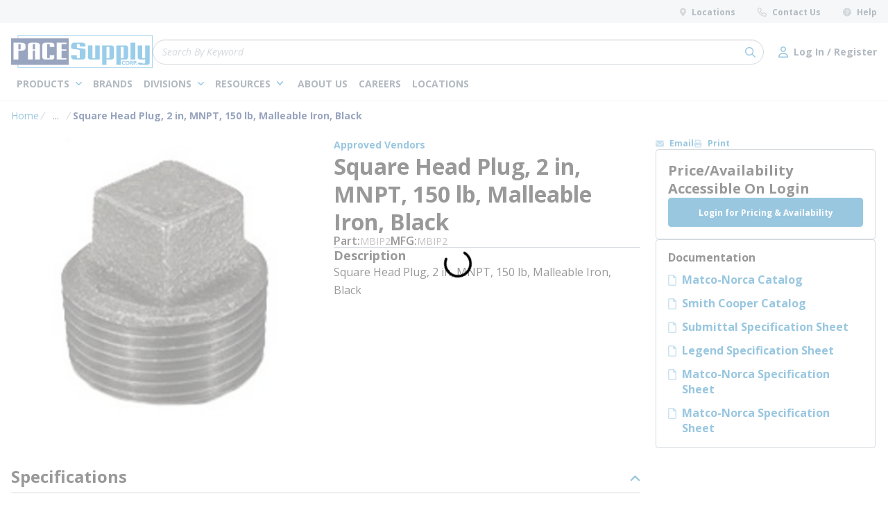

--- FILE ---
content_type: text/html; charset=utf-8
request_url: https://www.pacesupply.com/Product/mbip2
body_size: 79211
content:
<!DOCTYPE html><html lang="en-us"><head><link rel="preconnect" href="https://fonts.googleapis.com"/><link rel="preconnect" href="https://fonts.gstatic.com" crossorigin=""/><link rel="preload stylesheet" href="https://fonts.googleapis.com/css2?family=Open+Sans:ital,wght@0,400;0,600;0,700;0,800;1,400&amp;display=swap" as="style" media="all"/><link rel="preconnect" href="https://www.googletagmanager.com"/><script id="headTrackingScript">
            dataLayer = [{
                'Authentication State': 'Not Logged In',
                'User ID': ''
            }];
                (function(w,d,s,l,i){w[l]=w[l]||[];w[l].push({'gtm.start':
                new Date().getTime(),event:'gtm.js'});var f=d.getElementsByTagName(s)[0],
                j=d.createElement(s),dl=l!='dataLayer'?'&l='+l:'';j.async=true;j.src=
                '//www.googletagmanager.com/gtm.js?id='+i+dl;f.parentNode.insertBefore(j,f);
            })(window, document, 'script', 'dataLayer', 'GTM-PH3X7DW');
            </script><meta charSet="utf-8"/><meta name="viewport" content="width=device-width, initial-scale=1, shrink-to-fit=no"/><title>PACE Supply | Square Head Plug, 2 in, MNPT, 150 lb, Malleable Iron, Black</title><link rel="icon" href="https://dpiv53ynxpo8t.cloudfront.net/userfiles/images/favicon.ico" type="image/x-icon"/><link rel="apple-touch-icon image_src" href="https://dpiv53ynxpo8t.cloudfront.net/userfiles/images/favicon.ico"/><meta property="og:type" content="website"/><meta id="ogTitle" property="og:title" content="PACE Supply | Square Head Plug, 2 in, MNPT, 150 lb, Malleable Iron, Black"/><meta id="ogImage" property="og:image" content="https://s3-us-west-1.amazonaws.com/demo.pacesupply.com/DAMRoot/Small/1/MBPlug.jpg"/><meta id="ogUrl" property="og:url" content="https://www.pacesupply.com/Product/mbip2"/><meta name="keywords" content="P2 L350408 MMBPL08 MZMBPL08 S33SP1020C AMBIP2 AP7069621N LEGEND Matco-Norca Smith-Cooper A33SP1020C P706962_1N ZMBPL08 082647063501 MBPL08 082647036369 350-408 350408 662545025247 66254502524 08264703636 82647036369 08264706350 82647063501 33SP1020C 092201220103 09220122010 92201220103 40173506"/><meta name="description" content="Square Head Plug, 2 in, MNPT, 150 lb, Malleable Iron, Black"/><link rel="canonical" href="https://www.pacesupply.com/Product/MBIP2"/><base href="/"/><style data-styled="" data-styled-version="5.3.5">.ilfOCf{display:none;}/*!sc*/
@media print{.ilfOCf{display:block;padding:0;margin:0 15px;width:100%;}}/*!sc*/
.eYbYUp{padding:8px 0;height:33px;background-color:rgba(231,235,239,1);display:-webkit-box;display:-webkit-flex;display:-ms-flexbox;display:flex;-webkit-box-pack:justify;-webkit-justify-content:space-between;-ms-flex-pack:justify;justify-content:space-between;}/*!sc*/
.czDIGE{text-align:right;padding:0;text-transform:none;}/*!sc*/
.jshxkx{font-weight:bold;}/*!sc*/
.zAPcJ{display:inline-block;padding:1px 18px 0 0;padding:0;}/*!sc*/
.zAPcJ:last-child{padding:1px 0 0 0;}/*!sc*/
.zAPcJ:not(:last-of-type){margin-right:32px;}/*!sc*/
.jLHqWQ{background-color:rgba(255,255,255,1);padding:18px 0 8px 0;box-shadow:0 1px rgba(231,235,239,1);}/*!sc*/
@media (max-width:1024px){.jLHqWQ{padding:8px 0;}}/*!sc*/
.tGdse{display:-webkit-box;display:-webkit-flex;display:-ms-flexbox;display:flex;-webkit-box-pack:justify;-webkit-justify-content:space-between;-ms-flex-pack:justify;justify-content:space-between;-webkit-align-items:center;-webkit-box-align:center;-ms-flex-align:center;align-items:center;-webkit-column-gap:22px;column-gap:22px;width:100%;}/*!sc*/
@media print{.tGdse{max-width:100% !important;margin:0 !important;}}/*!sc*/
@media (max-width:480px){.tGdse:not(.full-width){max-width:480px;padding-left:16px;padding-right:16px;margin-right:auto;margin-left:auto;}.tGdse.full-width{max-width:100%;margin-right:0;margin-left:0;padding-left:0;padding-right:0;}}/*!sc*/
@media (min-width:481px)and (max-width:768px){.tGdse:not(.full-width){max-width:768px;padding-left:16px;padding-right:16px;margin-right:auto;margin-left:auto;}.tGdse.full-width{max-width:100%;margin-right:0;margin-left:0;padding-left:0;padding-right:0;}}/*!sc*/
@media (min-width:769px)and (max-width:1024px){.tGdse:not(.full-width){max-width:1024px;padding-left:16px;padding-right:16px;margin-right:auto;margin-left:auto;}.tGdse.full-width{max-width:100%;margin-right:0;margin-left:0;padding-left:0;padding-right:0;}}/*!sc*/
@media (min-width:1025px)and (max-width:1600px){.tGdse:not(.full-width){max-width:1366px;padding-left:16px;padding-right:16px;margin-right:auto;margin-left:auto;}.tGdse.full-width{max-width:100%;margin-right:0;margin-left:0;padding-left:0;padding-right:0;}}/*!sc*/
@media (min-width:1601px){.tGdse:not(.full-width){max-width:1568px;padding-left:16px;padding-right:16px;margin-right:auto;margin-left:auto;}.tGdse.full-width{max-width:100%;margin-right:0;margin-left:0;padding-left:0;padding-right:0;}}/*!sc*/
.cisMIX{padding:0;margin:0;display:-webkit-box;display:-webkit-flex;display:-ms-flexbox;display:flex;-webkit-column-gap:16px;column-gap:16px;-webkit-align-items:center;-webkit-box-align:center;-ms-flex-align:center;align-items:center;}/*!sc*/
.gRKavz{height:47px;width:204px;}/*!sc*/
@media (max-width:1024px){.gRKavz{height:37px;width:161px;}}/*!sc*/
.gRKavz > a.home-page-link > span{width:100%;height:100%;}/*!sc*/
.bcehlg{padding:0;-webkit-flex:1;-ms-flex:1;flex:1;}/*!sc*/
.cLBBYS{display:-webkit-box;display:-webkit-flex;display:-ms-flexbox;display:flex;-webkit-align-items:center;-webkit-box-align:center;-ms-flex-align:center;align-items:center;margin-left:auto;-webkit-column-gap:16px;column-gap:16px;}/*!sc*/
.cLBBYS div[class^="Wrapper"]{display:-webkit-box;display:-webkit-flex;display:-ms-flexbox;display:flex;-webkit-box-pack:end;-webkit-justify-content:flex-end;-ms-flex-pack:end;justify-content:flex-end;-webkit-align-items:center;-webkit-box-align:center;-ms-flex-align:center;align-items:center;-webkit-column-gap:32px;column-gap:32px;}/*!sc*/
@media (max-width:1024px){.cLBBYS div[class^="Wrapper"]{-webkit-column-gap:16px;column-gap:16px;}}/*!sc*/
.hkyAcH{display:-webkit-box;display:-webkit-flex;display:-ms-flexbox;display:flex;-webkit-box-pack:justify;-webkit-justify-content:space-between;-ms-flex-pack:justify;justify-content:space-between;-webkit-column-gap:47px;column-gap:47px;margin-top:8px;}/*!sc*/
@media print{.hkyAcH{max-width:100% !important;margin:0 !important;}}/*!sc*/
@media (max-width:480px){.hkyAcH:not(.full-width){max-width:480px;padding-left:16px;padding-right:16px;margin-right:auto;margin-left:auto;}.hkyAcH.full-width{max-width:100%;margin-right:0;margin-left:0;padding-left:0;padding-right:0;}}/*!sc*/
@media (min-width:481px)and (max-width:768px){.hkyAcH:not(.full-width){max-width:768px;padding-left:16px;padding-right:16px;margin-right:auto;margin-left:auto;}.hkyAcH.full-width{max-width:100%;margin-right:0;margin-left:0;padding-left:0;padding-right:0;}}/*!sc*/
@media (min-width:769px)and (max-width:1024px){.hkyAcH:not(.full-width){max-width:1024px;padding-left:16px;padding-right:16px;margin-right:auto;margin-left:auto;}.hkyAcH.full-width{max-width:100%;margin-right:0;margin-left:0;padding-left:0;padding-right:0;}}/*!sc*/
@media (min-width:1025px)and (max-width:1600px){.hkyAcH:not(.full-width){max-width:1366px;padding-left:16px;padding-right:16px;margin-right:auto;margin-left:auto;}.hkyAcH.full-width{max-width:100%;margin-right:0;margin-left:0;padding-left:0;padding-right:0;}}/*!sc*/
@media (min-width:1601px){.hkyAcH:not(.full-width){max-width:1568px;padding-left:16px;padding-right:16px;margin-right:auto;margin-left:auto;}.hkyAcH.full-width{max-width:100%;margin-right:0;margin-left:0;padding-left:0;padding-right:0;}}/*!sc*/
.jjsdLU{color:#FFFFFF;padding:0;display:-webkit-box;display:-webkit-flex;display:-ms-flexbox;display:flex;-webkit-box-pack:left;-webkit-justify-content:left;-ms-flex-pack:left;justify-content:left;-webkit-column-gap:24px;column-gap:24px;}/*!sc*/
@media (min-width:1024px) and (max-width:1330px){.jjsdLU{-webkit-column-gap:12px;column-gap:12px;}}/*!sc*/
.gHrIGu{position:relative;overflow:visible;display:-webkit-box;display:-webkit-flex;display:-ms-flexbox;display:flex;}/*!sc*/
.gHrIGu:hover span + div{display:block;}/*!sc*/
.iFKlNN{display:-webkit-box;display:-webkit-flex;display:-ms-flexbox;display:flex;-webkit-align-items:center;-webkit-box-align:center;-ms-flex-align:center;align-items:center;margin-left:auto;}/*!sc*/
.iFKlNN .TypographyStyle-sc-11lquxl{font-size:12px;line-height:13px;font-weight:400;margin:0;white-space:nowrap;}/*!sc*/
.iFKlNN .TypographyStyle-sc-11lquxl .StyledButton-sc-3qibsa .TypographyStyle-sc-11lquxl{font-weight:700;}/*!sc*/
.doJHEe{display:-webkit-box;display:-webkit-flex;display:-ms-flexbox;display:flex;-webkit-flex-direction:column;-ms-flex-direction:column;flex-direction:column;overflow:hidden;}/*!sc*/
.doJHEe.doJHEe.doJHEe.doJHEe div[class^="Wrapper"]{height:auto;}/*!sc*/
.doJHEe div:has(> div[class^="Wrapper"]:empty){display:none;}/*!sc*/
@media print{.doJHEe{display:block;}}/*!sc*/
.kqSDzB{display:grid;grid-template-columns:1fr 319px;gap:22px;}/*!sc*/
@media (max-width:1400px){.kqSDzB{grid-template-columns:minmax(300px,auto)319px;}}/*!sc*/
@media (max-width:1024px){.kqSDzB{display:-webkit-box;display:-webkit-flex;display:-ms-flexbox;display:flex;-webkit-flex-wrap:wrap;-ms-flex-wrap:wrap;flex-wrap:wrap;}}/*!sc*/
@media print{.kqSDzB{display:block;}}/*!sc*/
.hIzCsZ{display:-webkit-box;display:-webkit-flex;display:-ms-flexbox;display:flex;-webkit-flex-direction:column;-ms-flex-direction:column;flex-direction:column;gap:52px;width:100%;}/*!sc*/
@media print{.hIzCsZ{display:block;}}/*!sc*/
@media (max-width:1024px){.kPYyhX{display:grid;grid-template-columns:minmax(0,auto)360px;gap:22px;-webkit-box-pack:center;-webkit-justify-content:center;-ms-flex-pack:center;justify-content:center;}}/*!sc*/
@media (max-width:768px){.kPYyhX{display:-webkit-box;display:-webkit-flex;display:-ms-flexbox;display:flex;-webkit-flex-wrap:wrap;-ms-flex-wrap:wrap;flex-wrap:wrap;}}/*!sc*/
.ibrOTQ{display:grid;grid-template-columns:minmax(430px,auto)minmax(543px,auto);gap:22px;width:100%;}/*!sc*/
@media (max-width:1400px){.ibrOTQ{grid-template-columns:minmax(320px,auto)minmax(320px,auto);}}/*!sc*/
@media (max-width:1024px){.ibrOTQ{display:-webkit-box;display:-webkit-flex;display:-ms-flexbox;display:flex;-webkit-flex-wrap:wrap;-ms-flex-wrap:wrap;flex-wrap:wrap;-webkit-flex-direction:column;-ms-flex-direction:column;flex-direction:column;gap:24px;}}/*!sc*/
@media (min-width:1600px){.ibrOTQ{grid-template-columns:minmax(508px,auto)minmax(640px,auto);}}/*!sc*/
@media print{.ibrOTQ{display:block;}}/*!sc*/
.YgcNn{position:relative;}/*!sc*/
.jJwwfB{min-height:300px;margin:10px 0;display:-webkit-box;display:-webkit-flex;display:-ms-flexbox;display:flex;-webkit-align-items:center;-webkit-box-align:center;-ms-flex-align:center;align-items:center;-webkit-box-pack:center;-webkit-justify-content:center;-ms-flex-pack:center;justify-content:center;border-radius:4px;overflow:hidden;margin:0;}/*!sc*/
.jJwwfB img{height:auto;max-width:100%;}/*!sc*/
.jJwwfB img{width:430px;height:430px;}/*!sc*/
@media (max-width:768px){.jJwwfB img{width:auto;height:100%;}}/*!sc*/
.gtDBrI{width:100%;}/*!sc*/
.eaNzsQ{overflow:hidden;}/*!sc*/
.dablqH{display:-webkit-box;display:-webkit-flex;display:-ms-flexbox;display:flex;-webkit-flex-direction:column;-ms-flex-direction:column;flex-direction:column;gap:8px;-webkit-flex:1;-ms-flex:1;flex:1;}/*!sc*/
.fsWLND{display:-webkit-box;display:-webkit-flex;display:-ms-flexbox;display:flex;gap:8px;-webkit-align-items:baseline;-webkit-box-align:baseline;-ms-flex-align:baseline;align-items:baseline;-webkit-flex-wrap:wrap;-ms-flex-wrap:wrap;flex-wrap:wrap;}/*!sc*/
.iVpUdH{max-width:calc(32px * 6);display:-webkit-box;display:-webkit-flex;display:-ms-flexbox;display:flex;-webkit-flex-direction:column;-ms-flex-direction:column;flex-direction:column;gap:4px;}/*!sc*/
.ObFvJ{border-bottom:1px solid rgba(151,163,174,1);margin-block:12px;}/*!sc*/
.QWLiD{display:-webkit-box;display:-webkit-flex;display:-ms-flexbox;display:flex;-webkit-flex-direction:column;-ms-flex-direction:column;flex-direction:column;gap:12px;}/*!sc*/
.dpvbfk{display:-webkit-box;display:-webkit-flex;display:-ms-flexbox;display:flex;-webkit-flex-direction:column;-ms-flex-direction:column;flex-direction:column;gap:32px;width:317px;}/*!sc*/
@media (max-width:768px){.dpvbfk{width:auto;}}/*!sc*/
@media print{.dpvbfk{display:block;}.dpvbfk > div{margin-bottom:12px;}}/*!sc*/
.kWLNuk{display:-webkit-box;display:-webkit-flex;display:-ms-flexbox;display:flex;-webkit-flex-direction:column;-ms-flex-direction:column;flex-direction:column;gap:15px;}/*!sc*/
.bsLMhm{display:-webkit-box;display:-webkit-flex;display:-ms-flexbox;display:flex;gap:24px;-webkit-box-pack:end;-webkit-justify-content:end;-ms-flex-pack:end;justify-content:end;-webkit-align-items:center;-webkit-box-align:center;-ms-flex-align:center;align-items:center;height:17px;}/*!sc*/
.iabUcb{display:-webkit-box;display:-webkit-flex;display:-ms-flexbox;display:flex;-webkit-flex-direction:column;-ms-flex-direction:column;flex-direction:column;gap:16px;}/*!sc*/
.dEEWE{height:100%;position:relative;display:-webkit-box;display:-webkit-flex;display:-ms-flexbox;display:flex;-webkit-flex-direction:column;-ms-flex-direction:column;flex-direction:column;max-width:317px;width:100%;border-radius:0;background-color:transparent;box-shadow:none;box-sizing:border-box;height:unset;max-width:unset;gap:12px;}/*!sc*/
.dEEWE,.dEEWE > div{height:100%;}/*!sc*/
@media (max-width:1023px){.dEEWE{max-width:unset;}}/*!sc*/
.clDnjh:empty{display:none;}/*!sc*/
@media print{.dtLZcF{display:none;}}/*!sc*/
.dyRjTj{padding:17px;border:1px solid rgba(151,163,174,1);border-radius:4px;}/*!sc*/
@media print{.dyRjTj{display:none;}}/*!sc*/
@media print{.izVwOI{page-break-inside:avoid;}}/*!sc*/
.hdJNMe{display:-webkit-box;display:-webkit-flex;display:-ms-flexbox;display:flex;-webkit-flex-direction:column;-ms-flex-direction:column;flex-direction:column;gap:20px;}/*!sc*/
.cNQxqD{display:-webkit-box;display:-webkit-flex;display:-ms-flexbox;display:flex;-webkit-flex:1;-ms-flex:1;flex:1;-webkit-flex-wrap:wrap;-ms-flex-wrap:wrap;flex-wrap:wrap;gap:22px;overflow:hidden;padding-bottom:20px;border-bottom:1px solid rgba(151,163,174,1);}/*!sc*/
@media print{.cNQxqD{overflow:visible;}}/*!sc*/
.bWCyFM{display:-webkit-box;display:-webkit-flex;display:-ms-flexbox;display:flex;-webkit-flex-basis:450px;-ms-flex-preferred-size:450px;flex-basis:450px;}/*!sc*/
@media print{.bWCyFM{-webkit-flex:1;-ms-flex:1;flex:1;}}/*!sc*/
@media (max-width:767px){.bWCyFM{-webkit-flex-basis:100%;-ms-flex-preferred-size:100%;flex-basis:100%;max-width:100%;}}/*!sc*/
.fBjReF{overflow-x:auto;position:relative;width:100%;overflow-y:auto;-webkit-transition:all 200ms ease-in-out;transition:all 200ms ease-in-out;}/*!sc*/
@supports not selector(::-webkit-scrollbar){.fBjReF{-webkit-scrollbar-width:thin;-moz-scrollbar-width:thin;-ms-scrollbar-width:thin;scrollbar-width:thin;-webkit-scrollbar-color:#0073B2 #E7EBEF;-moz-scrollbar-color:#0073B2 #E7EBEF;-ms-scrollbar-color:#0073B2 #E7EBEF;scrollbar-color:#0073B2 #E7EBEF;}}/*!sc*/
.fBjReF::-webkit-scrollbar{width:8px;height:8px;border-radius:4px;}/*!sc*/
.fBjReF::-webkit-scrollbar-track{border-radius:4px;background:#E7EBEF;}/*!sc*/
.fBjReF::-webkit-scrollbar-thumb{background-color:#0073B2;border-radius:4px;border:2.6666666666666665px solid #E7EBEF;}/*!sc*/
.fBjReF::-webkit-scrollbar-thumb:hover{background:#001F60;}/*!sc*/
.dmzmhb{display:-webkit-box;display:-webkit-flex;display:-ms-flexbox;display:flex;-webkit-flex:1;-ms-flex:1;flex:1;-webkit-flex-wrap:wrap;-ms-flex-wrap:wrap;flex-wrap:wrap;gap:22px;overflow:hidden;}/*!sc*/
@media print{.dmzmhb{overflow:visible;}}/*!sc*/
.eWhUCd div[class^="Wrapper"]{display:-webkit-box;display:-webkit-flex;display:-ms-flexbox;display:flex;gap:22px;margin-bottom:32px;}/*!sc*/
@media print{.eWhUCd.eWhUCd.eWhUCd.eWhUCd{display:none;}}/*!sc*/
.evgPwF{margin-top:16px;}/*!sc*/
@media print{.evgPwF.evgPwF.evgPwF.evgPwF{display:none;}}/*!sc*/
.gerfdX{position:fixed;left:0;background:rgba(255,255,255,1);width:100%;z-index:1300;-webkit-transition:all 300ms ease-out;transition:all 300ms ease-out;opacity:1;min-height:107px;height:auto;border-bottom:1px solid rgba(151,163,174,1);overflow:visible;}/*!sc*/
.gerfdX.stickyVisible{top:0;}/*!sc*/
.gerfdX.stickyHidden{top:-200px;}/*!sc*/
.gerfdX.stickyHidden,.gerfdX.stickyHidden > *{max-height:0;overflow:hidden;}/*!sc*/
.gerfdX.editingMode{position:unset;}/*!sc*/
@media (max-width:768px){.gerfdX{display:none;}}/*!sc*/
@media print{.gerfdX.gerfdX.gerfdX.gerfdX{display:none;}}/*!sc*/
.kAQnib{display:-webkit-box;display:-webkit-flex;display:-ms-flexbox;display:flex;-webkit-box-pack:justify;-webkit-justify-content:space-between;-ms-flex-pack:justify;justify-content:space-between;}/*!sc*/
.eYsNsU{display:-webkit-box;display:-webkit-flex;display:-ms-flexbox;display:flex;gap:22px;}/*!sc*/
.hYjNOg{display:-webkit-box;display:-webkit-flex;display:-ms-flexbox;display:flex;-webkit-flex-direction:column;-ms-flex-direction:column;flex-direction:column;max-width:540px;-webkit-box-pack:center;-webkit-justify-content:center;-ms-flex-pack:center;justify-content:center;}/*!sc*/
.bPvnIk{min-width:285px;}/*!sc*/
.CfdoB{display:-webkit-box;display:-webkit-flex;display:-ms-flexbox;display:flex;-webkit-flex-direction:column;-ms-flex-direction:column;flex-direction:column;gap:22px;}/*!sc*/
@media print{.CfdoB{max-width:100% !important;margin:0 !important;}}/*!sc*/
@media (max-width:480px){.CfdoB:not(.full-width){max-width:480px;padding-left:16px;padding-right:16px;margin-right:auto;margin-left:auto;}.CfdoB.full-width{max-width:100%;margin-right:0;margin-left:0;padding-left:0;padding-right:0;}}/*!sc*/
@media (min-width:481px)and (max-width:768px){.CfdoB:not(.full-width){max-width:768px;padding-left:16px;padding-right:16px;margin-right:auto;margin-left:auto;}.CfdoB.full-width{max-width:100%;margin-right:0;margin-left:0;padding-left:0;padding-right:0;}}/*!sc*/
@media (min-width:769px)and (max-width:1024px){.CfdoB:not(.full-width){max-width:1024px;padding-left:16px;padding-right:16px;margin-right:auto;margin-left:auto;}.CfdoB.full-width{max-width:100%;margin-right:0;margin-left:0;padding-left:0;padding-right:0;}}/*!sc*/
@media (min-width:1025px)and (max-width:1600px){.CfdoB:not(.full-width){max-width:1366px;padding-left:16px;padding-right:16px;margin-right:auto;margin-left:auto;}.CfdoB.full-width{max-width:100%;margin-right:0;margin-left:0;padding-left:0;padding-right:0;}}/*!sc*/
@media (min-width:1601px){.CfdoB:not(.full-width){max-width:1568px;padding-left:16px;padding-right:16px;margin-right:auto;margin-left:auto;}.CfdoB.full-width{max-width:100%;margin-right:0;margin-left:0;padding-left:0;padding-right:0;}}/*!sc*/
.grSEoe{display:-webkit-box;display:-webkit-flex;display:-ms-flexbox;display:flex;gap:22px;}/*!sc*/
@media (max-width:1024px){.grSEoe{gap:20px;}}/*!sc*/
@media (max-width:767px){.grSEoe{-webkit-flex-direction:column;-ms-flex-direction:column;flex-direction:column;gap:32px;}}/*!sc*/
.jxLoak{max-width:430px;display:-webkit-box;display:-webkit-flex;display:-ms-flexbox;display:flex;-webkit-flex-direction:column;-ms-flex-direction:column;flex-direction:column;gap:24px;margin-top:8px;}/*!sc*/
@media (max-width:768px){.jxLoak{max-width:328px;}}/*!sc*/
@media (max-width:767px){.jxLoak{max-width:100%;}}/*!sc*/
.dzfrHF{display:-webkit-box;display:-webkit-flex;display:-ms-flexbox;display:flex;-webkit-align-items:center;-webkit-box-align:center;-ms-flex-align:center;align-items:center;gap:22px;}/*!sc*/
.dzfrHF .link-wrapper{display:-webkit-box;display:-webkit-flex;display:-ms-flexbox;display:flex;}/*!sc*/
.dzfrHF .link-wrapper .IconWrapper-sc-1y9kqb7{margin:0;}/*!sc*/
@media (max-width:768px){.dzfrHF{-webkit-flex-direction:column;-ms-flex-direction:column;flex-direction:column;-webkit-align-items:flex-start;-webkit-box-align:flex-start;-ms-flex-align:flex-start;align-items:flex-start;}}/*!sc*/
.bOTDvm{-webkit-flex-direction:row;-ms-flex-direction:row;flex-direction:row;width:100%;display:-webkit-box;display:-webkit-flex;display:-ms-flexbox;display:flex;-webkit-flex-wrap:wrap;-ms-flex-wrap:wrap;flex-wrap:wrap;-webkit-align-items:flex-start;-webkit-box-align:flex-start;-ms-flex-align:flex-start;align-items:flex-start;gap:16px;}/*!sc*/
.gRdMoJ{-webkit-flex-shrink:0;-ms-flex-negative:0;flex-shrink:0;}/*!sc*/
.hClxdE{padding:12px;border-radius:4px;background:rgba(0,19,60,1);}/*!sc*/
.hClxdE p{color:rgba(255,255,255,1);font-size:12px;font-weight:400;line-height:17px;}/*!sc*/
.fWjQwJ > div[class^="Wrapper"]{display:-webkit-box;display:-webkit-flex;display:-ms-flexbox;display:flex;gap:32px;}/*!sc*/
@media (max-width:768px){.fWjQwJ > div[class^="Wrapper"]{-webkit-flex-direction:column;-ms-flex-direction:column;flex-direction:column;-webkit-align-items:flex-start;-webkit-box-align:flex-start;-ms-flex-align:flex-start;align-items:flex-start;gap:16px;-webkit-flex-wrap:wrap;-ms-flex-wrap:wrap;flex-wrap:wrap;}}/*!sc*/
.dFyoNx{-webkit-box-flex:1;-webkit-flex-grow:1;-ms-flex-positive:1;flex-grow:1;display:-webkit-box;display:-webkit-flex;display:-ms-flexbox;display:flex;-webkit-flex-direction:column;-ms-flex-direction:column;flex-direction:column;gap:24px;}/*!sc*/
.dFyoNx:not(.shell-editing)> div[class^="Wrapper"]:empty{display:none;}/*!sc*/
.hAfKjO{-webkit-box-pack:start;-webkit-justify-content:flex-start;-ms-flex-pack:start;justify-content:flex-start;display:-webkit-box;display:-webkit-flex;display:-ms-flexbox;display:flex;-webkit-flex-direction:column;-ms-flex-direction:column;flex-direction:column;gap:12px;}/*!sc*/
.irljqu{-webkit-box-pack:start;-webkit-justify-content:flex-start;-ms-flex-pack:start;justify-content:flex-start;}/*!sc*/
.civvxH{display:-webkit-box;display:-webkit-flex;display:-ms-flexbox;display:flex;-webkit-align-items:center;-webkit-box-align:center;-ms-flex-align:center;align-items:center;position:relative;box-shadow:inset 0 1px 0 0 rgba(0,0,0,0.1);width:100%;}/*!sc*/
.dnAzwe{display:-webkit-box;display:-webkit-flex;display:-ms-flexbox;display:flex;gap:22px;}/*!sc*/
.dnAzwe > div[class^="Wrapper"]{-webkit-flex-basis:calc(25% - 22px);-ms-flex-preferred-size:calc(25% - 22px);flex-basis:calc(25% - 22px);}/*!sc*/
.dnAzwe div.list-wrapper > div.title-wrapper a.list-title{margin-bottom:18px;}/*!sc*/
.dnAzwe div.list-wrapper > div.title-wrapper a.list-title > span{color:rgba(255,255,255,1);font-size:16px;font-weight:bold;-webkit-letter-spacing:0;-moz-letter-spacing:0;-ms-letter-spacing:0;letter-spacing:0;line-height:17px;}/*!sc*/
.dnAzwe div.list-wrapper > div.title-wrapper a.list-title > span:hover:not([disabled]){color:rgba(0,115,178,1);}/*!sc*/
.dnAzwe div.list-wrapper > div.links-wrapper{line-height:13px;}/*!sc*/
.dnAzwe div.list-wrapper > div.links-wrapper:not(:last-of-type){margin-bottom:18px;margin-right:0;}/*!sc*/
.dnAzwe div.list-wrapper > div.links-wrapper a.list-link > span{color:rgba(255,255,255,1);font-size:12px;font-weight:normal;-webkit-letter-spacing:0;-moz-letter-spacing:0;-ms-letter-spacing:0;letter-spacing:0;line-height:13px;}/*!sc*/
.dnAzwe div.list-wrapper > div.links-wrapper a.list-link > span:hover:not([disabled]){color:rgba(0,115,178,1);}/*!sc*/
@media (max-width:1024px){.dnAzwe{-webkit-flex-wrap:wrap;-ms-flex-wrap:wrap;flex-wrap:wrap;gap:32px 20px;}.dnAzwe > div[class^="Wrapper"]{-webkit-flex-basis:calc(50% - 20px);-ms-flex-preferred-size:calc(50% - 20px);flex-basis:calc(50% - 20px);}}/*!sc*/
@media (max-width:480px){.dnAzwe{-webkit-box-pack:justify;-webkit-justify-content:space-between;-ms-flex-pack:justify;justify-content:space-between;}}/*!sc*/
.iZUDrb{text-align:left;padding:0;text-transform:none;}/*!sc*/
.iTzTBS{padding:1px 0 0 0;padding:0;}/*!sc*/
.iTzTBS:not(:last-of-type){margin-right:32px;}/*!sc*/
.cwhGzd{padding-bottom:8px;}/*!sc*/
.dTxonx{-webkit-flex-basis:100%;-ms-flex-preferred-size:100%;flex-basis:100%;display:-webkit-box;display:-webkit-flex;display:-ms-flexbox;display:flex;gap:16px 20px;-webkit-align-items:center;-webkit-box-align:center;-ms-flex-align:center;align-items:center;-webkit-box-pack:justify;-webkit-justify-content:space-between;-ms-flex-pack:justify;justify-content:space-between;border-top:1px solid rgba(0,115,178,1);padding-top:16px;}/*!sc*/
@media (max-width:767px){.dTxonx{-webkit-flex-direction:column;-ms-flex-direction:column;flex-direction:column;-webkit-align-items:flex-start;-webkit-box-align:flex-start;-ms-flex-align:flex-start;align-items:flex-start;}}/*!sc*/
.dTxonx > div[class^="Wrapper"] div.wrapper > .TypographyStyle-sc-11lquxl{font-size:12px;font-weight:normal;-webkit-letter-spacing:0;-moz-letter-spacing:0;-ms-letter-spacing:0;letter-spacing:0;line-height:20px;}/*!sc*/
.dTxonx > div[class^="Wrapper"] div.list-wrapper{text-align:right;display:-webkit-box;display:-webkit-flex;display:-ms-flexbox;display:flex;-webkit-align-items:center;-webkit-box-align:center;-ms-flex-align:center;align-items:center;-webkit-box-pack:end;-webkit-justify-content:flex-end;-ms-flex-pack:end;justify-content:flex-end;gap:16px 32px;}/*!sc*/
.dTxonx > div[class^="Wrapper"] div.list-wrapper > div.title-wrapper{display:none;}/*!sc*/
.dTxonx > div[class^="Wrapper"] div.list-wrapper > div.links-wrapper{margin-right:0;}/*!sc*/
.dTxonx > div[class^="Wrapper"] div.list-wrapper > div.links-wrapper > .StyledButton-sc-3qibsa.list-link > .TypographyStyle-sc-11lquxl{color:rgba(238,238,238,1);font-size:12px;font-weight:normal;-webkit-letter-spacing:0;-moz-letter-spacing:0;-ms-letter-spacing:0;letter-spacing:0;line-height:20px;}/*!sc*/
@media (max-width:767px){.dTxonx > div[class^="Wrapper"] div.list-wrapper{-webkit-flex-wrap:wrap;-ms-flex-wrap:wrap;flex-wrap:wrap;-webkit-box-pack:start;-webkit-justify-content:flex-start;-ms-flex-pack:start;justify-content:flex-start;}}/*!sc*/
data-styled.g1[id="sc-bczRLJ"]{content:"ilfOCf,eYbYUp,kamgmI,czDIGE,jshxkx,zAPcJ,jLHqWQ,tGdse,cisMIX,iYvjLD,gRKavz,bcehlg,lbsfgE,kEeNDb,cLBBYS,hkyAcH,fLDiFG,jjsdLU,gHrIGu,iFKlNN,doJHEe,kqSDzB,hIzCsZ,kPYyhX,ibrOTQ,YgcNn,jJwwfB,gtDBrI,eaNzsQ,dablqH,fsWLND,iVpUdH,ObFvJ,QWLiD,dpvbfk,kWLNuk,bsLMhm,iabUcb,dEEWE,clDnjh,dtLZcF,dyRjTj,izVwOI,hdJNMe,cNQxqD,bWCyFM,fBjReF,dmzmhb,eWhUCd,evgPwF,gerfdX,kAQnib,eYsNsU,hYjNOg,bPvnIk,CfdoB,grSEoe,jxLoak,dzfrHF,gFUCSk,bOTDvm,gRdMoJ,hClxdE,mBxHa,fWjQwJ,bHmEyT,dFyoNx,kbzmgr,hAfKjO,irljqu,civvxH,dnAzwe,iZUDrb,iTzTBS,jfpEcF,cwhGzd,dTxonx,"}/*!sc*/
.hRDFTo{height:40px;width:40px;-webkit-animation:dMNvpf 1.4s linear infinite;animation:dMNvpf 1.4s linear infinite;}/*!sc*/
.hRDFTo circle{fill:none;stroke:currentColor;stroke-dasharray:187px;stroke-dashoffset:0;stroke-linecap:round;stroke-width:6px;-webkit-transform-origin:center;-ms-transform-origin:center;transform-origin:center;-webkit-animation:kimvDv 1.4s ease-in-out infinite;animation:kimvDv 1.4s ease-in-out infinite;}/*!sc*/
data-styled.g2[id="LoadingSpinnerStyle-sc-50fm7k"]{content:"hRDFTo,"}/*!sc*/
.dAEXYR{color:#415364;display:-webkit-inline-box;display:-webkit-inline-flex;display:-ms-inline-flexbox;display:inline-flex;-webkit-align-items:center;-webkit-box-align:center;-ms-flex-align:center;align-items:center;height:13px;width:13px;-webkit-transition:all 200ms ease-in-out;transition:all 200ms ease-in-out;}/*!sc*/
.dAEXYR svg{height:13px;width:13px;}/*!sc*/
.gBNAjc{color:#0073B2;display:-webkit-inline-box;display:-webkit-inline-flex;display:-ms-inline-flexbox;display:inline-flex;-webkit-align-items:center;-webkit-box-align:center;-ms-flex-align:center;align-items:center;height:15px;width:15px;-webkit-transition:all 200ms ease-in-out;transition:all 200ms ease-in-out;}/*!sc*/
.gBNAjc svg{height:15px;width:15px;}/*!sc*/
.jKQnBQ{color:#0073B2;display:-webkit-inline-box;display:-webkit-inline-flex;display:-ms-inline-flexbox;display:inline-flex;-webkit-align-items:center;-webkit-box-align:center;-ms-flex-align:center;align-items:center;height:18px;width:18px;-webkit-transition:all 200ms ease-in-out;transition:all 200ms ease-in-out;}/*!sc*/
.jKQnBQ svg{height:18px;width:18px;}/*!sc*/
.huDtEk{color:#0073B2;display:-webkit-inline-box;display:-webkit-inline-flex;display:-ms-inline-flexbox;display:inline-flex;-webkit-align-items:center;-webkit-box-align:center;-ms-flex-align:center;align-items:center;height:16px;width:16px;-webkit-transition:all 200ms ease-in-out;transition:all 200ms ease-in-out;width:auto;}/*!sc*/
.huDtEk svg{height:16px;width:16px;}/*!sc*/
.huDtEk svg{width:auto;}/*!sc*/
.jneonE{color:#000000;display:-webkit-inline-box;display:-webkit-inline-flex;display:-ms-inline-flexbox;display:inline-flex;-webkit-align-items:center;-webkit-box-align:center;-ms-flex-align:center;align-items:center;height:18px;width:18px;-webkit-transition:all 200ms ease-in-out;transition:all 200ms ease-in-out;}/*!sc*/
.jneonE svg{height:18px;width:18px;}/*!sc*/
.hMfzqV{color:#0073B2;display:-webkit-inline-box;display:-webkit-inline-flex;display:-ms-inline-flexbox;display:inline-flex;-webkit-align-items:center;-webkit-box-align:center;-ms-flex-align:center;align-items:center;height:9px;width:9px;-webkit-transition:all 200ms ease-in-out;transition:all 200ms ease-in-out;margin-left:9px;margin-bottom:1px;}/*!sc*/
.hMfzqV svg{height:9px;width:9px;}/*!sc*/
.hMfzqV svg{height:auto;}/*!sc*/
.dpGGgc{color:#97A3AE;display:-webkit-inline-box;display:-webkit-inline-flex;display:-ms-inline-flexbox;display:inline-flex;-webkit-align-items:center;-webkit-box-align:center;-ms-flex-align:center;align-items:center;height:12px;width:12px;-webkit-transition:all 200ms ease-in-out;transition:all 200ms ease-in-out;}/*!sc*/
.dpGGgc svg{height:12px;width:12px;}/*!sc*/
.cdNSmd{color:#000000;display:-webkit-inline-box;display:-webkit-inline-flex;display:-ms-inline-flexbox;display:inline-flex;-webkit-align-items:center;-webkit-box-align:center;-ms-flex-align:center;align-items:center;height:12px;width:12px;-webkit-transition:all 200ms ease-in-out;transition:all 200ms ease-in-out;margin-right:8px;opacity:0.5;}/*!sc*/
.cdNSmd svg{height:12px;width:12px;}/*!sc*/
.eEilOt{color:#000000;display:-webkit-inline-box;display:-webkit-inline-flex;display:-ms-inline-flexbox;display:inline-flex;-webkit-align-items:center;-webkit-box-align:center;-ms-flex-align:center;align-items:center;height:12px;width:12px;-webkit-transition:all 200ms ease-in-out;transition:all 200ms ease-in-out;margin-right:8px;opacity:0.5;}/*!sc*/
.eEilOt svg{height:12px;width:12px;}/*!sc*/
.eEilOt,.eEilOt svg{height:auto;width:12px;margin-top:2px;}/*!sc*/
.cpPLVK{color:#0073B2;display:-webkit-inline-box;display:-webkit-inline-flex;display:-ms-inline-flexbox;display:inline-flex;-webkit-align-items:center;-webkit-box-align:center;-ms-flex-align:center;align-items:center;height:15px;width:15px;-webkit-transition:all 200ms ease-in-out;transition:all 200ms ease-in-out;}/*!sc*/
.cpPLVK svg{height:15px;width:15px;}/*!sc*/
.cpPLVK .IconWrapper-sc-1y9kqb7,.cpPLVK svg{width:15px;height:9px;}/*!sc*/
@media print{.cpPLVK .IconWrapper-sc-1y9kqb7,.cpPLVK svg{display:none;}}/*!sc*/
.bmRCpu{color:#FFFFFF;display:-webkit-inline-box;display:-webkit-inline-flex;display:-ms-inline-flexbox;display:inline-flex;-webkit-align-items:center;-webkit-box-align:center;-ms-flex-align:center;align-items:center;height:20px;width:20px;-webkit-transition:all 200ms ease-in-out;transition:all 200ms ease-in-out;margin:5px;}/*!sc*/
.bmRCpu svg{height:20px;width:20px;}/*!sc*/
data-styled.g3[id="IconWrapper-sc-1y9kqb7"]{content:"dAEXYR,gBNAjc,jKQnBQ,huDtEk,jneonE,hMfzqV,dpGGgc,cdNSmd,eEilOt,cpPLVK,bmRCpu,"}/*!sc*/
.TtbCs{line-height:16px;font-size:14px;font-weight:bold;-webkit-letter-spacing:0;-moz-letter-spacing:0;-ms-letter-spacing:0;letter-spacing:0;text-align:center;}/*!sc*/
.hLvjev{color:#FFFFFF;margin-bottom:8px;}/*!sc*/
.hLvjev:empty{display:none;}/*!sc*/
.jduAOZ{line-height:17px;font-size:12px;font-weight:700;}/*!sc*/
.ekFoJg{line-height:17px;font-weight:700;}/*!sc*/
.cWOSVv{color:#415364;font-size:14px;font-weight:700;-webkit-letter-spacing:0;-moz-letter-spacing:0;-ms-letter-spacing:0;letter-spacing:0;line-height:17px;display:block;max-width:150px;margin-left:8px;white-space:nowrap;}/*!sc*/
.cWOSVv:not(.break-words){overflow:hidden;text-overflow:ellipsis;}/*!sc*/
.cWOSVv .break-words{white-space:pre-wrap;}/*!sc*/
.cWOSVv > .sub-title{display:block;white-space:nowrap;font-weight:400;line-height:18px;margin-bottom:0;overflow:hidden;text-overflow:ellipsis;color:rgba(204,204,204,1);font-size:14px;}/*!sc*/
.cWOSVv:hover{cursor:pointer;color:rgba(0,31,96,1);}/*!sc*/
@media (max-width:1024px){.cWOSVv.cWOSVv.cWOSVv.cWOSVv{display:none;}@media print{.cWOSVv.cWOSVv.cWOSVv.cWOSVv{display:none;}}}/*!sc*/
.cWOSVv.sticky.TypographyStyle-sc-11lquxl.sticky.TypographyStyle-sc-11lquxl.sticky.TypographyStyle-sc-11lquxl.sticky{display:none;}/*!sc*/
@media print{.cWOSVv.sticky.TypographyStyle-sc-11lquxl.sticky.TypographyStyle-sc-11lquxl.sticky.TypographyStyle-sc-11lquxl.sticky{display:none;}}/*!sc*/
.gKyqd{color:#415364;line-height:22px;font-size:14px;text-transform:uppercase;font-weight:700;font-family:'Open Sans','Roboto','Lato',sans-serif;color:rgba(65,83,100,1);}/*!sc*/
.ckNpCb{color:#415364;font-size:14px;font-weight:700;display:-webkit-box;display:-webkit-flex;display:-ms-flexbox;display:flex;-webkit-align-items:center;-webkit-box-align:center;-ms-flex-align:center;align-items:center;text-transform:uppercase;padding:4px 8px;}/*!sc*/
.ckNpCb:hover{background-color:rgba(231,235,239,1);border-radius:4px;color:rgba(0,31,96,1);}/*!sc*/
.ckNpCb:hover .IconWrapper-sc-1y9kqb7{-webkit-transform:rotate(180deg);-ms-transform:rotate(180deg);transform:rotate(180deg);}/*!sc*/
.cGBrix{line-height:17px;font-size:14px;font-weight:normal;-webkit-letter-spacing:0;-moz-letter-spacing:0;-ms-letter-spacing:0;letter-spacing:0;line-height:22px;max-width:100%;word-wrap:break-word;}/*!sc*/
.fjMbcC{font-size:14px;font-weight:normal;-webkit-letter-spacing:0;-moz-letter-spacing:0;-ms-letter-spacing:0;letter-spacing:0;line-height:22px;max-width:100%;word-wrap:break-word;}/*!sc*/
.jDVLcM{color:#001F60;font-size:14px;font-weight:700;-webkit-letter-spacing:0;-moz-letter-spacing:0;-ms-letter-spacing:0;letter-spacing:0;line-height:22px;max-width:100%;word-wrap:break-word;}/*!sc*/
.fkQqRR{line-height:17px;font-size:10px;font-weight:700;-webkit-letter-spacing:0;-moz-letter-spacing:0;-ms-letter-spacing:0;letter-spacing:0;line-height:11px;}/*!sc*/
.gqVnsd{color:#0073B2;line-height:17px;font-size:14px;font-weight:700;-webkit-letter-spacing:0;-moz-letter-spacing:0;-ms-letter-spacing:0;letter-spacing:0;line-height:11px;}/*!sc*/
.gqVnsd.gqVnsd{line-height:22px;}/*!sc*/
.dMjSQN{line-height:40px;font-size:32px;font-weight:700;margin-bottom:24px;line-height:40px;-webkit-letter-spacing:0;-moz-letter-spacing:0;-ms-letter-spacing:0;letter-spacing:0;display:block;margin:0;}/*!sc*/
.hpJvCb{color:#666666;line-height:13px;font-size:12px;overflow:hidden;display:-webkit-box;-webkit-box-orient:vertical;-webkit-line-clamp:1;display:-webkit-box;display:-webkit-flex;display:-ms-flexbox;display:flex;-webkit-align-items:baseline;-webkit-box-align:baseline;-ms-flex-align:baseline;align-items:baseline;gap:4px;font-size:14px;line-height:16px;}/*!sc*/
.gYLszh{color:#000000;line-height:13px;font-size:16px;font-weight:600;}/*!sc*/
.gYLszh::after{content:":";}/*!sc*/
.jvYcIl{color:#666666;line-height:13px;font-size:12px;overflow:hidden;display:-webkit-box;-webkit-box-orient:vertical;-webkit-line-clamp:1;display:-webkit-box;display:-webkit-flex;display:-ms-flexbox;display:flex;-webkit-align-items:baseline;-webkit-box-align:baseline;-ms-flex-align:baseline;align-items:baseline;gap:4px;font-size:14px;}/*!sc*/
.fdVzNk{line-height:22px;font-size:18px;font-weight:700;margin-bottom:16px;line-height:22px;-webkit-letter-spacing:0;-moz-letter-spacing:0;-ms-letter-spacing:0;letter-spacing:0;display:block;margin:0;}/*!sc*/
.kTrsRC{font-size:16px;font-weight:400;margin-bottom:16px;-webkit-letter-spacing:0;-moz-letter-spacing:0;-ms-letter-spacing:0;letter-spacing:0;line-height:26px;display:block;margin-bottom:0;}/*!sc*/
.gVxxWK{line-height:13px;font-size:12px;font-weight:700;-webkit-letter-spacing:0;-moz-letter-spacing:0;-ms-letter-spacing:0;letter-spacing:0;}/*!sc*/
.fNPXpX{line-height:26px;font-size:20px;font-weight:700;margin-bottom:16px;line-height:26px;-webkit-letter-spacing:0;-moz-letter-spacing:0;-ms-letter-spacing:0;letter-spacing:0;display:block;margin:0;}/*!sc*/
.JnWfF{line-height:13px;font-size:12px;font-weight:700;-webkit-letter-spacing:0;-moz-letter-spacing:0;-ms-letter-spacing:0;letter-spacing:0;text-align:center;}/*!sc*/
.duLmgd{line-height:17px;font-size:16px;font-weight:700;margin-bottom:16px;line-height:17px;-webkit-letter-spacing:0;-moz-letter-spacing:0;-ms-letter-spacing:0;letter-spacing:0;display:block;margin:0;width:100%;}/*!sc*/
.evNtcB{line-height:13px;font-size:12px;font-weight:700;-webkit-letter-spacing:0;-moz-letter-spacing:0;-ms-letter-spacing:0;letter-spacing:0;font-size:16px;line-height:22px;font-weight:700;margin:0;}/*!sc*/
.iBsudw{padding:25px 0;display:-webkit-box;display:-webkit-flex;display:-ms-flexbox;display:flex;-webkit-flex-direction:column;-ms-flex-direction:column;flex-direction:column;-webkit-box-pack:center;-webkit-justify-content:center;-ms-flex-pack:center;justify-content:center;}/*!sc*/
.kfKPYM{color:#000000;line-height:30px;font-size:24px;font-weight:700;font-family:'Open Sans','Roboto','Lato',sans-serif;-webkit-transition:all 200ms ease-in-out;transition:all 200ms ease-in-out;}/*!sc*/
.bYCXjn{font-weight:700;}/*!sc*/
.bYCXjn.bYCXjn.bYCXjn.bYCXjn{font-size:12px;line-height:13px;}/*!sc*/
.klNIRj.klNIRj.klNIRj.klNIRj{font-size:12px;line-height:13px;white-space:normal;}/*!sc*/
.bOniIH{color:#0073B2;line-height:17px;font-size:12px;font-weight:700;-webkit-letter-spacing:0;-moz-letter-spacing:0;-ms-letter-spacing:0;letter-spacing:0;line-height:11px;}/*!sc*/
.bOniIH.bOniIH{line-height:17px;display:block;}/*!sc*/
.hsdETW{line-height:16px;font-size:14px;font-weight:700;}/*!sc*/
.ICIHP{color:#000000;line-height:17px;font-weight:700;}/*!sc*/
.czTdxc{font-size:16px;font-weight:400;margin-bottom:16px;-webkit-letter-spacing:0;-moz-letter-spacing:0;-ms-letter-spacing:0;letter-spacing:0;line-height:26px;display:block;background:#00133C;padding:12px;border-radius:4px;font-size:12px;color:white;}/*!sc*/
.bcveYl{color:#FFFFFF;line-height:17px;font-size:16px;font-weight:700;margin-bottom:16px;line-height:17px;-webkit-letter-spacing:0;-moz-letter-spacing:0;-ms-letter-spacing:0;letter-spacing:0;display:block;}/*!sc*/
.bcveYl,.bcveYl > .TypographyStyle-sc-11lquxl{margin-bottom:0;}/*!sc*/
.gqINun{color:#FFFFFF;line-height:20px;font-size:12px;}/*!sc*/
.gqINun,.gqINun > .TypographyStyle-sc-11lquxl{margin-bottom:0;font-size:12px;line-height:20px;}/*!sc*/
.kYgRET{font-size:16px;font-weight:400;margin-bottom:16px;-webkit-letter-spacing:0;-moz-letter-spacing:0;-ms-letter-spacing:0;letter-spacing:0;line-height:26px;display:block;}/*!sc*/
.JMeSC{font-size:12px;font-weight:600;display:none;}/*!sc*/
.JMeSC.JMeSC.JMeSC + .FormInputWrapper-sc-uij6k8{margin-top:0;}/*!sc*/
.GRnmm{color:#000000;line-height:12px;font-size:11px;font-weight:bold;-webkit-letter-spacing:0;-moz-letter-spacing:0;-ms-letter-spacing:0;letter-spacing:0;text-align:center;}/*!sc*/
.eYnaGG{color:#FFFFFF;line-height:20px;font-size:12px;}/*!sc*/
data-styled.g4[id="TypographyStyle-sc-11lquxl"]{content:"TtbCs,hLvjev,jduAOZ,ekFoJg,cWOSVv,bLpGkr,gKyqd,ckNpCb,cGBrix,fjMbcC,jDVLcM,fkQqRR,gqVnsd,dMjSQN,hpJvCb,gYLszh,jvYcIl,fdVzNk,kTrsRC,gVxxWK,fNPXpX,JnWfF,duLmgd,evNtcB,iBsudw,kfKPYM,bYCXjn,klNIRj,bOniIH,hsdETW,ICIHP,czTdxc,bcveYl,gqINun,kYgRET,JMeSC,GRnmm,eYnaGG,"}/*!sc*/
.kXdhdg{position:relative;display:-webkit-inline-box;display:-webkit-inline-flex;display:-ms-inline-flexbox;display:inline-flex;-webkit-flex-direction:column;-ms-flex-direction:column;flex-direction:column;-webkit-align-items:center;-webkit-box-align:center;-ms-flex-align:center;align-items:center;-webkit-box-pack:center;-webkit-justify-content:center;-ms-flex-pack:center;justify-content:center;width:auto;height:100%;overflow:hidden;width:118px;height:60px;position:absolute;left:8px;top:8px;}/*!sc*/
.kXdhdg img{width:100%;height:auto;will-change:opacity;-webkit-transition:opacity 0s;transition:opacity 0s;opacity:0;}/*!sc*/
.kXdhdg .LazyImage-Placeholder{width:100%;height:100%;position:absolute;will-change:opacity;-webkit-transition:opacity 0s;transition:opacity 0s;opacity:1;}/*!sc*/
.kXdhdg p{text-align:center;display:inline-block;padding:3px;width:100%;overflow-wrap:break-word;word-wrap:break-word;}/*!sc*/
.kXdhdg img{max-width:100%;max-height:100%;width:auto;}/*!sc*/
.kPmFqv{position:relative;display:-webkit-inline-box;display:-webkit-inline-flex;display:-ms-inline-flexbox;display:inline-flex;-webkit-flex-direction:column;-ms-flex-direction:column;flex-direction:column;-webkit-align-items:center;-webkit-box-align:center;-ms-flex-align:center;align-items:center;-webkit-box-pack:center;-webkit-justify-content:center;-ms-flex-pack:center;justify-content:center;width:91px;height:91px;overflow:hidden;}/*!sc*/
.kPmFqv img{width:100%;height:auto;will-change:opacity;-webkit-transition:opacity 0s;transition:opacity 0s;opacity:0;}/*!sc*/
.kPmFqv .LazyImage-Placeholder{width:100%;height:100%;position:absolute;will-change:opacity;-webkit-transition:opacity 0s;transition:opacity 0s;opacity:1;}/*!sc*/
.kPmFqv p{text-align:center;display:inline-block;padding:3px;width:100%;overflow-wrap:break-word;word-wrap:break-word;}/*!sc*/
data-styled.g6[id="LazyImageStyle-sc-15g8d3a"]{content:"kXdhdg,kPmFqv,"}/*!sc*/
.hTjYZf{background:transparent;border:none;cursor:pointer;display:-webkit-box;display:-webkit-flex;display:-ms-flexbox;display:flex;-webkit-align-items:center;-webkit-box-align:center;-ms-flex-align:center;align-items:center;font:inherit;padding:0;text-align:unset;-webkit-text-decoration:none;text-decoration:none;outline:none;}/*!sc*/
.hTjYZf:disabled{cursor:not-allowed;}/*!sc*/
.hTjYZf:focus{outline:none;}/*!sc*/
.hTjYZf:hover .StyledTypography-sc-14dgqsg{color:rgba(150,204,233,1);}/*!sc*/
.hTjYZf:focus .StyledTypography-sc-14dgqsg{color:rgba(0,31,96,1);}/*!sc*/
.hTjYZf .StyledTypography-sc-14dgqsg{color:rgba(65,83,100,1);}/*!sc*/
.hTjYZf .IconWrapper-sc-1y9kqb7{opacity:0.5;margin-right:8px;}/*!sc*/
.hTjYZf .IconWrapper-sc-1y9kqb7,.hTjYZf .IconWrapper-sc-1y9kqb7 svg{width:auto;}/*!sc*/
.hTjYZf:hover .IconWrapper-sc-1y9kqb7{color:rgba(150,204,233,1);}/*!sc*/
.kxKyIe{background:transparent;border:none;cursor:pointer;display:-webkit-box;display:-webkit-flex;display:-ms-flexbox;display:flex;-webkit-align-items:center;-webkit-box-align:center;-ms-flex-align:center;align-items:center;font:inherit;padding:0;text-align:unset;-webkit-text-decoration:none;text-decoration:none;outline:none;}/*!sc*/
.kxKyIe:disabled{cursor:not-allowed;}/*!sc*/
.kxKyIe:focus{outline:none;}/*!sc*/
.kxKyIe:hover .StyledTypography-sc-14dgqsg{color:rgba(150,204,233,1);}/*!sc*/
.kxKyIe:focus .StyledTypography-sc-14dgqsg{color:rgba(0,31,96,1);}/*!sc*/
.hHSlnA{background:transparent;border:none;cursor:pointer;display:-webkit-box;display:-webkit-flex;display:-ms-flexbox;display:flex;-webkit-align-items:center;-webkit-box-align:center;-ms-flex-align:center;align-items:center;font:inherit;padding:0;text-align:unset;-webkit-text-decoration:none;text-decoration:none;position:absolute;right:30px;z-index:1;top:50%;-webkit-transform:translateY(-50%);-ms-transform:translateY(-50%);transform:translateY(-50%);padding:9px;background-color:rgba(255,255,255,1);}/*!sc*/
.hHSlnA:disabled{cursor:not-allowed;}/*!sc*/
.hHSlnA:focus{outline:none;}/*!sc*/
.dijRFK{background:transparent;border:none;cursor:pointer;display:-webkit-box;display:-webkit-flex;display:-ms-flexbox;display:flex;-webkit-align-items:center;-webkit-box-align:center;-ms-flex-align:center;align-items:center;font:inherit;padding:0;text-align:unset;-webkit-text-decoration:none;text-decoration:none;}/*!sc*/
.dijRFK:disabled{cursor:not-allowed;}/*!sc*/
.dijRFK:focus{outline:none;}/*!sc*/
.kbXSTn{background:transparent;border:none;cursor:pointer;display:-webkit-box;display:-webkit-flex;display:-ms-flexbox;display:flex;-webkit-align-items:center;-webkit-box-align:center;-ms-flex-align:center;align-items:center;font:inherit;padding:0;text-align:unset;-webkit-text-decoration:none;text-decoration:none;}/*!sc*/
.kbXSTn:disabled{cursor:not-allowed;}/*!sc*/
.kbXSTn:focus{outline:none;}/*!sc*/
.kbXSTn:hover .TypographyStyle-sc-11lquxl:not(.cartLines),.kbXSTn.opened .TypographyStyle-sc-11lquxl:not(.cartLines){color:rgba(0,31,96,1);cursor:pointer;}/*!sc*/
.kbXSTn:hover .IconWrapper-sc-1y9kqb7,.kbXSTn.opened .IconWrapper-sc-1y9kqb7{color:rgba(0,31,96,1);cursor:pointer;}/*!sc*/
.kbXSTn.mobile-mode{display:-webkit-box;display:-webkit-flex;display:-ms-flexbox;display:flex;-webkit-box-pack:center;-webkit-justify-content:center;-ms-flex-pack:center;justify-content:center;}/*!sc*/
.kbXSTn.mobile-mode:empty{display:none;}/*!sc*/
.kbXSTn:focus{outline:none;}/*!sc*/
.laeGPc{background:transparent;border:none;cursor:pointer;display:-webkit-box;display:-webkit-flex;display:-ms-flexbox;display:flex;-webkit-align-items:center;-webkit-box-align:center;-ms-flex-align:center;align-items:center;font:inherit;padding:0;text-align:unset;-webkit-text-decoration:none;text-decoration:none;outline:none;display:-webkit-box;display:-webkit-flex;display:-ms-flexbox;display:flex;-webkit-align-items:center;-webkit-box-align:center;-ms-flex-align:center;align-items:center;height:30px;padding:4px 8px;border-radius:4px;}/*!sc*/
.laeGPc:disabled{cursor:not-allowed;}/*!sc*/
.laeGPc:focus{outline:none;}/*!sc*/
.laeGPc:hover .StyledTypography-sc-14dgqsg{color:rgba(150,204,233,1);}/*!sc*/
.laeGPc:focus .StyledTypography-sc-14dgqsg{color:rgba(0,31,96,1);}/*!sc*/
.laeGPc .TypographyStyle-sc-11lquxl{color:rgba(65,83,100,1);display:-webkit-box;display:-webkit-flex;display:-ms-flexbox;display:flex;-webkit-align-items:center;-webkit-box-align:center;-ms-flex-align:center;align-items:center;}/*!sc*/
.laeGPc .IconWrapper-sc-1y9kqb7{color:rgba(0,115,178,1);margin-right:0;}/*!sc*/
.laeGPc:focus{outline:none;}/*!sc*/
.gxlJMw{background:transparent;border:none;cursor:pointer;display:-webkit-box;display:-webkit-flex;display:-ms-flexbox;display:flex;-webkit-align-items:center;-webkit-box-align:center;-ms-flex-align:center;align-items:center;font:inherit;padding:0;text-align:unset;-webkit-text-decoration:none;text-decoration:none;outline:none;color:rgba(51,51,51,1);}/*!sc*/
.gxlJMw:disabled{cursor:not-allowed;}/*!sc*/
.gxlJMw:focus{outline:none;}/*!sc*/
.gxlJMw:hover .StyledTypography-sc-14dgqsg{color:rgba(150,204,233,1);}/*!sc*/
.gxlJMw:focus .StyledTypography-sc-14dgqsg{color:rgba(0,31,96,1);}/*!sc*/
.gxlJMw:focus{outline:none;}/*!sc*/
.gxlJMw:hover > .TypographyStyle-sc-11lquxl{color:rgba(0,115,178,1);}/*!sc*/
.ciFpJg{background:transparent;border:none;cursor:pointer;display:-webkit-box;display:-webkit-flex;display:-ms-flexbox;display:flex;-webkit-align-items:center;-webkit-box-align:center;-ms-flex-align:center;align-items:center;font:inherit;padding:0;text-align:unset;-webkit-text-decoration:none;text-decoration:none;outline:none;}/*!sc*/
.ciFpJg:disabled{cursor:not-allowed;}/*!sc*/
.ciFpJg:focus{outline:none;}/*!sc*/
.ciFpJg:hover .StyledTypography-sc-14dgqsg{color:rgba(150,204,233,1);}/*!sc*/
.ciFpJg:focus .StyledTypography-sc-14dgqsg{color:rgba(0,31,96,1);}/*!sc*/
.ciFpJg:disabled > .TypographyStyle-sc-11lquxl{opacity:0.5;}/*!sc*/
.ciFpJg:hover .StyledIcon-sc-1ysp138{color:rgba(150,204,233,1);}/*!sc*/
.boPDvB{background:transparent;border:none;cursor:pointer;display:-webkit-box;display:-webkit-flex;display:-ms-flexbox;display:flex;-webkit-align-items:center;-webkit-box-align:center;-ms-flex-align:center;align-items:center;font:inherit;padding:0;text-align:unset;-webkit-text-decoration:none;text-decoration:none;outline:none;-webkit-align-items:flex-start;-webkit-box-align:flex-start;-ms-flex-align:flex-start;align-items:flex-start;}/*!sc*/
.boPDvB:disabled{cursor:not-allowed;}/*!sc*/
.boPDvB:focus{outline:none;}/*!sc*/
.boPDvB:hover .StyledTypography-sc-14dgqsg{color:rgba(150,204,233,1);}/*!sc*/
.boPDvB:focus .StyledTypography-sc-14dgqsg{color:rgba(0,31,96,1);}/*!sc*/
.boPDvB:disabled > .TypographyStyle-sc-11lquxl{opacity:0.5;}/*!sc*/
.boPDvB:hover .StyledIcon-sc-1ysp138{color:rgba(150,204,233,1);}/*!sc*/
data-styled.g7[id="StyledButton-sc-3qibsa"]{content:"hTjYZf,kxKyIe,hHSlnA,dijRFK,kbXSTn,laeGPc,gxlJMw,ciFpJg,boPDvB,"}/*!sc*/
.fULRuA{vertical-align:middle;margin-right:6.5px;}/*!sc*/
.jNuJeX{vertical-align:middle;margin-right:4.5px;margin-left:9px;margin-bottom:1px;}/*!sc*/
.jNuJeX svg{height:auto;}/*!sc*/
.dnFYlu{vertical-align:middle;margin-right:6px;margin-right:8px;opacity:0.5;}/*!sc*/
.hgneZK{vertical-align:middle;margin-right:6px;margin-right:8px;opacity:0.5;}/*!sc*/
.hgneZK,.hgneZK svg{height:auto;width:12px;margin-top:2px;}/*!sc*/
.AHjLa{vertical-align:middle;margin-right:10px;margin:5px;}/*!sc*/
data-styled.g8[id="StyledIcon-sc-1ysp138"]{content:"fULRuA,jNuJeX,dnFYlu,hgneZK,AHjLa,"}/*!sc*/
.fYbTaG{vertical-align:middle;}/*!sc*/
@media print{.fYbTaG{color:#000000 !important;}}/*!sc*/
.iWnOaF{vertical-align:middle;color:rgba(65,83,100,1);}/*!sc*/
@media print{.iWnOaF{color:#000000 !important;}}/*!sc*/
.loRZKg{vertical-align:middle;-webkit-letter-spacing:0;-moz-letter-spacing:0;-ms-letter-spacing:0;letter-spacing:0;line-height:22px;max-width:100%;word-wrap:break-word;}/*!sc*/
@media print{.loRZKg{color:#000000 !important;}}/*!sc*/
.dIZbDY{vertical-align:middle;-webkit-letter-spacing:0;-moz-letter-spacing:0;-ms-letter-spacing:0;letter-spacing:0;line-height:11px;}/*!sc*/
@media print{.dIZbDY{color:#000000 !important;}}/*!sc*/
.fzustz{vertical-align:middle;-webkit-letter-spacing:0;-moz-letter-spacing:0;-ms-letter-spacing:0;letter-spacing:0;line-height:11px;}/*!sc*/
@media print{.fzustz{color:#000000 !important;}}/*!sc*/
.fzustz.fzustz{line-height:22px;}/*!sc*/
.cOubth{vertical-align:middle;-webkit-letter-spacing:0;-moz-letter-spacing:0;-ms-letter-spacing:0;letter-spacing:0;}/*!sc*/
@media print{.cOubth{color:#000000 !important;}}/*!sc*/
.hlYGiu{vertical-align:middle;-webkit-letter-spacing:0;-moz-letter-spacing:0;-ms-letter-spacing:0;letter-spacing:0;font-size:16px;line-height:22px;font-weight:700;margin:0;}/*!sc*/
@media print{.hlYGiu{color:#000000 !important;}}/*!sc*/
.gsRRaX{vertical-align:middle;-webkit-letter-spacing:0;-moz-letter-spacing:0;-ms-letter-spacing:0;letter-spacing:0;line-height:11px;}/*!sc*/
@media print{.gsRRaX{color:#000000 !important;}}/*!sc*/
.gsRRaX.gsRRaX{line-height:17px;display:block;}/*!sc*/
data-styled.g9[id="StyledTypography-sc-14dgqsg"]{content:"fYbTaG,iWnOaF,loRZKg,dIZbDY,fzustz,cOubth,hlYGiu,gsRRaX,"}/*!sc*/
.bpbcMr{display:-webkit-inline-box;display:-webkit-inline-flex;display:-ms-inline-flexbox;display:inline-flex;outline:none;}/*!sc*/
.bpbcMr .StyledIcon-sc-1ysp138{-webkit-transition:all 200ms ease-in-out;transition:all 200ms ease-in-out;color:#415364;}/*!sc*/
.bpbcMr .StyledTypography-sc-14dgqsg{color:#0073B2;}/*!sc*/
.bpbcMr:hover .StyledIcon-sc-1ysp138,.bpbcMr:hover .StyledTypography-sc-14dgqsg{color:hsl(201.20000000000005,100%,24.4%);}/*!sc*/
.bpbcMr:hover .StyledTypography-sc-14dgqsg{color:rgba(150,204,233,1);}/*!sc*/
.bpbcMr:focus .StyledTypography-sc-14dgqsg{color:rgba(0,31,96,1);}/*!sc*/
.bpbcMr .StyledTypography-sc-14dgqsg{color:rgba(65,83,100,1);}/*!sc*/
.bpbcMr .IconWrapper-sc-1y9kqb7{opacity:0.5;margin-right:8px;}/*!sc*/
.bpbcMr .IconWrapper-sc-1y9kqb7,.bpbcMr .IconWrapper-sc-1y9kqb7 svg{width:auto;}/*!sc*/
.bpbcMr:hover .IconWrapper-sc-1y9kqb7{color:rgba(150,204,233,1);}/*!sc*/
.bqdrRL{display:-webkit-inline-box;display:-webkit-inline-flex;display:-ms-inline-flexbox;display:inline-flex;outline:none;}/*!sc*/
.bqdrRL .StyledIcon-sc-1ysp138{-webkit-transition:all 200ms ease-in-out;transition:all 200ms ease-in-out;color:#0073B2;}/*!sc*/
.bqdrRL .StyledTypography-sc-14dgqsg{color:#0073B2;}/*!sc*/
.bqdrRL:hover .StyledIcon-sc-1ysp138,.bqdrRL:hover .StyledTypography-sc-14dgqsg{color:hsl(201.20000000000005,100%,24.4%);}/*!sc*/
.bqdrRL:hover .StyledTypography-sc-14dgqsg{color:rgba(150,204,233,1);}/*!sc*/
.bqdrRL:focus .StyledTypography-sc-14dgqsg{color:rgba(0,31,96,1);}/*!sc*/
.hYoIOl{display:-webkit-inline-box;display:-webkit-inline-flex;display:-ms-inline-flexbox;display:inline-flex;outline:none;display:-webkit-box;display:-webkit-flex;display:-ms-flexbox;display:flex;-webkit-align-items:center;-webkit-box-align:center;-ms-flex-align:center;align-items:center;height:30px;padding:4px 8px;border-radius:4px;}/*!sc*/
.hYoIOl .StyledIcon-sc-1ysp138{-webkit-transition:all 200ms ease-in-out;transition:all 200ms ease-in-out;color:#0073B2;}/*!sc*/
.hYoIOl .StyledTypography-sc-14dgqsg{color:#0073B2;}/*!sc*/
.hYoIOl:hover .StyledIcon-sc-1ysp138,.hYoIOl:hover .StyledTypography-sc-14dgqsg{color:hsl(201.20000000000005,100%,24.4%);}/*!sc*/
.hYoIOl:hover .StyledTypography-sc-14dgqsg{color:rgba(150,204,233,1);}/*!sc*/
.hYoIOl:focus .StyledTypography-sc-14dgqsg{color:rgba(0,31,96,1);}/*!sc*/
.hYoIOl .TypographyStyle-sc-11lquxl{color:rgba(65,83,100,1);display:-webkit-box;display:-webkit-flex;display:-ms-flexbox;display:flex;-webkit-align-items:center;-webkit-box-align:center;-ms-flex-align:center;align-items:center;}/*!sc*/
.hYoIOl .IconWrapper-sc-1y9kqb7{color:rgba(0,115,178,1);margin-right:0;}/*!sc*/
.hYoIOl:focus{outline:none;}/*!sc*/
.hvEUDF{display:-webkit-inline-box;display:-webkit-inline-flex;display:-ms-inline-flexbox;display:inline-flex;outline:none;color:rgba(51,51,51,1);}/*!sc*/
.hvEUDF .StyledIcon-sc-1ysp138{-webkit-transition:all 200ms ease-in-out;transition:all 200ms ease-in-out;color:#0073B2;}/*!sc*/
.hvEUDF .StyledTypography-sc-14dgqsg{color:#0073B2;}/*!sc*/
.hvEUDF:hover .StyledIcon-sc-1ysp138,.hvEUDF:hover .StyledTypography-sc-14dgqsg{color:hsl(201.20000000000005,100%,24.4%);}/*!sc*/
.hvEUDF:hover .StyledTypography-sc-14dgqsg{color:rgba(150,204,233,1);}/*!sc*/
.hvEUDF:focus .StyledTypography-sc-14dgqsg{color:rgba(0,31,96,1);}/*!sc*/
.hvEUDF:focus{outline:none;}/*!sc*/
.hvEUDF:hover > .TypographyStyle-sc-11lquxl{color:rgba(0,115,178,1);}/*!sc*/
.itxHwh{display:-webkit-inline-box;display:-webkit-inline-flex;display:-ms-inline-flexbox;display:inline-flex;outline:none;}/*!sc*/
.itxHwh .StyledIcon-sc-1ysp138{-webkit-transition:all 200ms ease-in-out;transition:all 200ms ease-in-out;color:#0073B2;}/*!sc*/
.itxHwh .StyledTypography-sc-14dgqsg{color:#0073B2;}/*!sc*/
.itxHwh:hover .StyledIcon-sc-1ysp138,.itxHwh:hover .StyledTypography-sc-14dgqsg{color:hsl(201.20000000000005,100%,24.4%);}/*!sc*/
.itxHwh:hover .StyledTypography-sc-14dgqsg{color:rgba(150,204,233,1);}/*!sc*/
.itxHwh:focus .StyledTypography-sc-14dgqsg{color:rgba(0,31,96,1);}/*!sc*/
.itxHwh:disabled > .TypographyStyle-sc-11lquxl{opacity:0.5;}/*!sc*/
.itxHwh:hover .StyledIcon-sc-1ysp138{color:rgba(150,204,233,1);}/*!sc*/
.kfomTo{display:-webkit-inline-box;display:-webkit-inline-flex;display:-ms-inline-flexbox;display:inline-flex;outline:none;-webkit-align-items:flex-start;-webkit-box-align:flex-start;-ms-flex-align:flex-start;align-items:flex-start;}/*!sc*/
.kfomTo .StyledIcon-sc-1ysp138{-webkit-transition:all 200ms ease-in-out;transition:all 200ms ease-in-out;color:#0073B2;}/*!sc*/
.kfomTo .StyledTypography-sc-14dgqsg{color:#0073B2;}/*!sc*/
.kfomTo:hover .StyledIcon-sc-1ysp138,.kfomTo:hover .StyledTypography-sc-14dgqsg{color:hsl(201.20000000000005,100%,24.4%);}/*!sc*/
.kfomTo:hover .StyledTypography-sc-14dgqsg{color:rgba(150,204,233,1);}/*!sc*/
.kfomTo:focus .StyledTypography-sc-14dgqsg{color:rgba(0,31,96,1);}/*!sc*/
.kfomTo:disabled > .TypographyStyle-sc-11lquxl{opacity:0.5;}/*!sc*/
.kfomTo:hover .StyledIcon-sc-1ysp138{color:rgba(150,204,233,1);}/*!sc*/
.iRexKL{display:-webkit-inline-box;display:-webkit-inline-flex;display:-ms-inline-flexbox;display:inline-flex;outline:none;}/*!sc*/
.iRexKL .StyledIcon-sc-1ysp138{-webkit-transition:all 200ms ease-in-out;transition:all 200ms ease-in-out;color:#FFFFFF;}/*!sc*/
.iRexKL .StyledTypography-sc-14dgqsg{color:#0073B2;}/*!sc*/
.iRexKL:hover .StyledIcon-sc-1ysp138,.iRexKL:hover .StyledTypography-sc-14dgqsg{color:hsl(201.20000000000005,100%,24.4%);}/*!sc*/
.iRexKL:hover .StyledTypography-sc-14dgqsg{color:rgba(150,204,233,1);}/*!sc*/
.iRexKL:focus .StyledTypography-sc-14dgqsg{color:rgba(0,31,96,1);}/*!sc*/
data-styled.g10[id="StyledClickable-sc-49spz0"]{content:"bpbcMr,bqdrRL,hYoIOl,hvEUDF,itxHwh,kfomTo,iRexKL,"}/*!sc*/
.tdSpW{overflow:visible;display:-webkit-box;display:-webkit-flex;display:-ms-flexbox;display:flex;-webkit-flex-direction:row;-ms-flex-direction:row;flex-direction:row;padding:10px;-webkit-align-items:flex-start;-webkit-box-align:flex-start;-ms-flex-align:flex-start;align-items:flex-start;}/*!sc*/
@media (max-width:480px){.tdSpW{overflow-wrap:break-word;word-wrap:break-word;-ms-word-break:break-all;word-break:break-all;word-break:break-word;-webkit-flex-basis:100%;-ms-flex-preferred-size:100%;flex-basis:100%;max-width:100%;}}/*!sc*/
@media (min-width:481px)and (max-width:768px){.tdSpW{overflow-wrap:break-word;word-wrap:break-word;-ms-word-break:break-all;word-break:break-all;word-break:break-word;-webkit-flex-basis:100%;-ms-flex-preferred-size:100%;flex-basis:100%;max-width:100%;}}/*!sc*/
@media (min-width:769px)and (max-width:1024px){.tdSpW{overflow-wrap:break-word;word-wrap:break-word;-ms-word-break:break-all;word-break:break-all;word-break:break-word;-webkit-flex-basis:100%;-ms-flex-preferred-size:100%;flex-basis:100%;max-width:100%;}}/*!sc*/
@media (min-width:1025px)and (max-width:1600px){.tdSpW{overflow-wrap:break-word;word-wrap:break-word;-ms-word-break:break-all;word-break:break-all;word-break:break-word;-webkit-flex-basis:100%;-ms-flex-preferred-size:100%;flex-basis:100%;max-width:100%;}}/*!sc*/
@media (min-width:1601px){.tdSpW{overflow-wrap:break-word;word-wrap:break-word;-ms-word-break:break-all;word-break:break-all;word-break:break-word;-webkit-flex-basis:100%;-ms-flex-preferred-size:100%;flex-basis:100%;max-width:100%;}}/*!sc*/
@media print{.tdSpW{width:100%;}}/*!sc*/
.epJkye{overflow:visible;display:-webkit-box;display:-webkit-flex;display:-ms-flexbox;display:flex;-webkit-flex-direction:row;-ms-flex-direction:row;flex-direction:row;padding:0px;-webkit-align-items:flex-start;-webkit-box-align:flex-start;-ms-flex-align:flex-start;align-items:flex-start;overflow-wrap:break-word;word-wrap:break-word;-ms-word-break:break-all;word-break:break-all;word-break:break-word;-webkit-flex-basis:100%;-ms-flex-preferred-size:100%;flex-basis:100%;max-width:100%;}/*!sc*/
@media print{.epJkye{width:100%;}}/*!sc*/
.fgwFCI{overflow:visible;display:-webkit-box;display:-webkit-flex;display:-ms-flexbox;display:flex;-webkit-flex-direction:row;-ms-flex-direction:row;flex-direction:row;padding:6px;-webkit-align-items:flex-start;-webkit-box-align:flex-start;-ms-flex-align:flex-start;align-items:flex-start;overflow-wrap:break-word;word-wrap:break-word;-ms-word-break:break-all;word-break:break-all;word-break:break-word;-webkit-flex-basis:100%;-ms-flex-preferred-size:100%;flex-basis:100%;max-width:100%;}/*!sc*/
@media print{.fgwFCI{width:100%;}}/*!sc*/
.jGMNMT{overflow:visible;display:-webkit-box;display:-webkit-flex;display:-ms-flexbox;display:flex;-webkit-flex-direction:row;-ms-flex-direction:row;flex-direction:row;padding:5px;-webkit-align-items:flex-start;-webkit-box-align:flex-start;-ms-flex-align:flex-start;align-items:flex-start;width:12,12,12,6,6;css:display:flex;-webkit-flex-direction:column;-ms-flex-direction:column;flex-direction:column;gap:4px;}/*!sc*/
@media (max-width:480px){.jGMNMT{overflow-wrap:break-word;word-wrap:break-word;-ms-word-break:break-all;word-break:break-all;word-break:break-word;-webkit-flex-basis:100%;-ms-flex-preferred-size:100%;flex-basis:100%;max-width:100%;}}/*!sc*/
@media (min-width:481px)and (max-width:768px){.jGMNMT{overflow-wrap:break-word;word-wrap:break-word;-ms-word-break:break-all;word-break:break-all;word-break:break-word;-webkit-flex-basis:100%;-ms-flex-preferred-size:100%;flex-basis:100%;max-width:100%;}}/*!sc*/
@media (min-width:769px)and (max-width:1024px){.jGMNMT{overflow-wrap:break-word;word-wrap:break-word;-ms-word-break:break-all;word-break:break-all;word-break:break-word;-webkit-flex-basis:100%;-ms-flex-preferred-size:100%;flex-basis:100%;max-width:100%;}}/*!sc*/
@media (min-width:1025px)and (max-width:1600px){.jGMNMT{overflow-wrap:break-word;word-wrap:break-word;-ms-word-break:break-all;word-break:break-all;word-break:break-word;-webkit-flex-basis:50%;-ms-flex-preferred-size:50%;flex-basis:50%;max-width:50%;}}/*!sc*/
@media (min-width:1601px){.jGMNMT{overflow-wrap:break-word;word-wrap:break-word;-ms-word-break:break-all;word-break:break-all;word-break:break-word;-webkit-flex-basis:50%;-ms-flex-preferred-size:50%;flex-basis:50%;max-width:50%;}}/*!sc*/
@media print{.jGMNMT{width:50%;}}/*!sc*/
.ieTYLf{overflow:visible;display:-webkit-box;display:-webkit-flex;display:-ms-flexbox;display:flex;-webkit-flex-direction:row;-ms-flex-direction:row;flex-direction:row;padding:5px;-webkit-align-items:flex-start;-webkit-box-align:flex-start;-ms-flex-align:flex-start;align-items:flex-start;-webkit-box-pack:start;-webkit-justify-content:flex-start;-ms-flex-pack:start;justify-content:flex-start;display:-webkit-box;display:-webkit-flex;display:-ms-flexbox;display:flex;-webkit-flex-direction:column;-ms-flex-direction:column;flex-direction:column;}/*!sc*/
@media (max-width:480px){.ieTYLf{overflow-wrap:break-word;word-wrap:break-word;-ms-word-break:break-all;word-break:break-all;word-break:break-word;-webkit-flex-basis:100%;-ms-flex-preferred-size:100%;flex-basis:100%;max-width:100%;}}/*!sc*/
@media (min-width:481px)and (max-width:768px){.ieTYLf{overflow-wrap:break-word;word-wrap:break-word;-ms-word-break:break-all;word-break:break-all;word-break:break-word;-webkit-flex-basis:100%;-ms-flex-preferred-size:100%;flex-basis:100%;max-width:100%;}}/*!sc*/
@media (min-width:769px)and (max-width:1024px){.ieTYLf{overflow-wrap:break-word;word-wrap:break-word;-ms-word-break:break-all;word-break:break-all;word-break:break-word;-webkit-flex-basis:100%;-ms-flex-preferred-size:100%;flex-basis:100%;max-width:100%;}}/*!sc*/
@media (min-width:1025px)and (max-width:1600px){.ieTYLf{overflow-wrap:break-word;word-wrap:break-word;-ms-word-break:break-all;word-break:break-all;word-break:break-word;-webkit-flex-basis:50%;-ms-flex-preferred-size:50%;flex-basis:50%;max-width:50%;}}/*!sc*/
@media (min-width:1601px){.ieTYLf{overflow-wrap:break-word;word-wrap:break-word;-ms-word-break:break-all;word-break:break-all;word-break:break-word;-webkit-flex-basis:50%;-ms-flex-preferred-size:50%;flex-basis:50%;max-width:50%;}}/*!sc*/
@media print{.ieTYLf{width:50%;}}/*!sc*/
data-styled.g14[id="GridItemStyle-sc-1uambol"]{content:"tdSpW,epJkye,fgwFCI,jGMNMT,ieTYLf,"}/*!sc*/
.hmqYnQ{margin:-10px;}/*!sc*/
.agKAk{margin:0px;}/*!sc*/
.fFwlYG{margin:0px;max-width:100%;}/*!sc*/
.kzvRWj{margin:-6px;}/*!sc*/
.hmsmDN{margin:-15px;}/*!sc*/
.caKkVQ{margin:-5px;-webkit-align-items:center;-webkit-box-align:center;-ms-flex-align:center;align-items:center;}/*!sc*/
data-styled.g15[id="GridOffset-sc-1pi0tiv"]{content:"hmqYnQ,agKAk,fFwlYG,kzvRWj,hmsmDN,caKkVQ,"}/*!sc*/
.hjTonI{-webkit-box-flex:1;-webkit-flex-grow:1;-ms-flex-positive:1;flex-grow:1;width:100%;margin:0;}/*!sc*/
@media (max-width:480px){.hjTonI{max-width:480px;}}/*!sc*/
@media (min-width:481px)and (max-width:768px){.hjTonI{max-width:768px;}}/*!sc*/
@media (min-width:769px)and (max-width:1024px){.hjTonI{max-width:1024px;}}/*!sc*/
@media (min-width:1025px)and (max-width:1600px){.hjTonI{max-width:1366px;}}/*!sc*/
@media (min-width:1601px){.hjTonI{max-width:1568px;}}/*!sc*/
@media print{.hjTonI{max-width:100%;}}/*!sc*/
.hjTonI > .GridOffset-sc-1pi0tiv{display:-webkit-box;display:-webkit-flex;display:-ms-flexbox;display:flex;-webkit-flex-wrap:wrap;-ms-flex-wrap:wrap;flex-wrap:wrap;width:calc(100% + 20px);}/*!sc*/
@media print{.hjTonI > .GridOffset-sc-1pi0tiv{display:block;}}/*!sc*/
.hjTonI .GridItemStyle-sc-1uambol{box-sizing:border-box;margin:0;-webkit-box-flex:0;-webkit-flex-grow:0;-ms-flex-positive:0;flex-grow:0;-webkit-flex-shrink:1;-ms-flex-negative:1;flex-shrink:1;}/*!sc*/
@media print{.hjTonI .GridItemStyle-sc-1uambol{display:inline-block;margin-right:-0.22rem;vertical-align:top;}}/*!sc*/
.kuvzLW{-webkit-box-flex:1;-webkit-flex-grow:1;-ms-flex-positive:1;flex-grow:1;width:100%;}/*!sc*/
@media (max-width:480px){.kuvzLW{max-width:480px;}}/*!sc*/
@media (min-width:481px)and (max-width:768px){.kuvzLW{max-width:768px;}}/*!sc*/
@media (min-width:769px)and (max-width:1024px){.kuvzLW{max-width:1024px;}}/*!sc*/
@media (min-width:1025px)and (max-width:1600px){.kuvzLW{max-width:1366px;}}/*!sc*/
@media (min-width:1601px){.kuvzLW{max-width:1568px;}}/*!sc*/
@media print{.kuvzLW{max-width:100%;}}/*!sc*/
.kuvzLW > .GridOffset-sc-1pi0tiv{display:-webkit-box;display:-webkit-flex;display:-ms-flexbox;display:flex;-webkit-flex-wrap:wrap;-ms-flex-wrap:wrap;flex-wrap:wrap;width:100%;}/*!sc*/
@media print{.kuvzLW > .GridOffset-sc-1pi0tiv{display:block;}}/*!sc*/
.kuvzLW .GridItemStyle-sc-1uambol{box-sizing:border-box;margin:0;-webkit-box-flex:0;-webkit-flex-grow:0;-ms-flex-positive:0;flex-grow:0;-webkit-flex-shrink:1;-ms-flex-negative:1;flex-shrink:1;}/*!sc*/
@media print{.kuvzLW .GridItemStyle-sc-1uambol{display:inline-block;margin-right:-0.22rem;vertical-align:top;}}/*!sc*/
.bbSKeo{-webkit-box-flex:1;-webkit-flex-grow:1;-ms-flex-positive:1;flex-grow:1;width:100%;}/*!sc*/
@media (max-width:480px){.bbSKeo{max-width:480px;}}/*!sc*/
@media (min-width:481px)and (max-width:768px){.bbSKeo{max-width:768px;}}/*!sc*/
@media (min-width:769px)and (max-width:1024px){.bbSKeo{max-width:1024px;}}/*!sc*/
@media (min-width:1025px)and (max-width:1600px){.bbSKeo{max-width:1366px;}}/*!sc*/
@media (min-width:1601px){.bbSKeo{max-width:1568px;}}/*!sc*/
@media print{.bbSKeo{max-width:100%;}}/*!sc*/
.bbSKeo > .GridOffset-sc-1pi0tiv{display:-webkit-box;display:-webkit-flex;display:-ms-flexbox;display:flex;-webkit-flex-wrap:wrap;-ms-flex-wrap:wrap;flex-wrap:wrap;width:calc(100% + 12px);}/*!sc*/
@media print{.bbSKeo > .GridOffset-sc-1pi0tiv{display:block;}}/*!sc*/
.bbSKeo .GridItemStyle-sc-1uambol{box-sizing:border-box;margin:0;-webkit-box-flex:0;-webkit-flex-grow:0;-ms-flex-positive:0;flex-grow:0;-webkit-flex-shrink:1;-ms-flex-negative:1;flex-shrink:1;}/*!sc*/
@media print{.bbSKeo .GridItemStyle-sc-1uambol{display:inline-block;margin-right:-0.22rem;vertical-align:top;}}/*!sc*/
.bbSKeo .GridOffset-sc-1pi0tiv{-webkit-flex-direction:column;-ms-flex-direction:column;flex-direction:column;}/*!sc*/
.dOKQju{-webkit-box-flex:1;-webkit-flex-grow:1;-ms-flex-positive:1;flex-grow:1;width:100%;}/*!sc*/
@media (max-width:480px){.dOKQju{max-width:480px;}}/*!sc*/
@media (min-width:481px)and (max-width:768px){.dOKQju{max-width:768px;}}/*!sc*/
@media (min-width:769px)and (max-width:1024px){.dOKQju{max-width:1024px;}}/*!sc*/
@media (min-width:1025px)and (max-width:1600px){.dOKQju{max-width:1366px;}}/*!sc*/
@media (min-width:1601px){.dOKQju{max-width:1568px;}}/*!sc*/
@media print{.dOKQju{max-width:100%;}}/*!sc*/
.dOKQju > .GridOffset-sc-1pi0tiv{display:-webkit-box;display:-webkit-flex;display:-ms-flexbox;display:flex;-webkit-flex-wrap:wrap;-ms-flex-wrap:wrap;flex-wrap:wrap;width:calc(100% + 30px);}/*!sc*/
@media print{.dOKQju > .GridOffset-sc-1pi0tiv{display:block;}}/*!sc*/
.dOKQju .GridItemStyle-sc-1uambol{box-sizing:border-box;margin:0;-webkit-box-flex:0;-webkit-flex-grow:0;-ms-flex-positive:0;flex-grow:0;-webkit-flex-shrink:1;-ms-flex-negative:1;flex-shrink:1;}/*!sc*/
@media print{.dOKQju .GridItemStyle-sc-1uambol{display:inline-block;margin-right:-0.22rem;vertical-align:top;}}/*!sc*/
.jDuffF{-webkit-box-flex:1;-webkit-flex-grow:1;-ms-flex-positive:1;flex-grow:1;width:100%;width:100%;display:-webkit-box;display:-webkit-flex;display:-ms-flexbox;display:flex;border-radius:4px;border:1px solid rgba(0,115,178,1);background-color:rgba(0,115,178,1);padding:12px 16px;}/*!sc*/
@media (max-width:480px){.jDuffF{max-width:480px;}}/*!sc*/
@media (min-width:481px)and (max-width:768px){.jDuffF{max-width:768px;}}/*!sc*/
@media (min-width:769px)and (max-width:1024px){.jDuffF{max-width:1024px;}}/*!sc*/
@media (min-width:1025px)and (max-width:1600px){.jDuffF{max-width:1366px;}}/*!sc*/
@media (min-width:1601px){.jDuffF{max-width:1568px;}}/*!sc*/
@media print{.jDuffF{max-width:100%;}}/*!sc*/
.jDuffF > .GridOffset-sc-1pi0tiv{display:-webkit-box;display:-webkit-flex;display:-ms-flexbox;display:flex;-webkit-flex-wrap:wrap;-ms-flex-wrap:wrap;flex-wrap:wrap;width:calc(100% + 10px);}/*!sc*/
@media print{.jDuffF > .GridOffset-sc-1pi0tiv{display:block;}}/*!sc*/
.jDuffF .GridItemStyle-sc-1uambol{box-sizing:border-box;margin:0;-webkit-box-flex:0;-webkit-flex-grow:0;-ms-flex-positive:0;flex-grow:0;-webkit-flex-shrink:1;-ms-flex-negative:1;flex-shrink:1;}/*!sc*/
@media print{.jDuffF .GridItemStyle-sc-1uambol{display:inline-block;margin-right:-0.22rem;vertical-align:top;}}/*!sc*/
data-styled.g16[id="GridWrapper-sc-1aumfqj"]{content:"hjTonI,kuvzLW,bbSKeo,dOKQju,jDuffF,"}/*!sc*/
.iNkOpy{cursor:pointer;font-family:inherit;min-height:42px;line-height:1;-webkit-backface-visibility:hidden;backface-visibility:hidden;-webkit-transition:all 200ms ease-in-out;transition:all 200ms ease-in-out;word-break:keep-all;padding:0 36px;border-radius:2px;border-radius:4px;background:#0073B2;border:1px solid #0073B2;color:#FFFFFF;display:-webkit-inline-box;display:-webkit-inline-flex;display:-ms-inline-flexbox;display:inline-flex;-webkit-align-items:center;-webkit-box-align:center;-ms-flex-align:center;align-items:center;-webkit-box-pack:center;-webkit-justify-content:center;-ms-flex-pack:center;justify-content:center;box-sizing:border-box;margin:7px;position:absolute;-webkit-clip:rect(0,0,0,0);clip:rect(0,0,0,0);}/*!sc*/
.iNkOpy .ButtonIcon-sc-135a2j{color:#FFFFFF;}/*!sc*/
.iNkOpy:hover{background:hsl(201.20000000000005,100%,24.4%);border-color:hsl(201.20000000000005,100%,24.4%);}/*!sc*/
.iNkOpy:active{background:hsl(201.20000000000005,100%,14%);border-color:hsl(201.20000000000005,100%,14%);}/*!sc*/
.iNkOpy:disabled{background:#E7EBEF;border-color:#E7EBEF;color:#FFFFFF;}/*!sc*/
.iNkOpy:disabled{cursor:not-allowed;}/*!sc*/
.iNkOpy::-moz-focus-inner{border:none;}/*!sc*/
.iNkOpy:not(:disabled):hover{background-color:rgba(150,204,233,1);border-color:rgba(150,204,233,1);}/*!sc*/
.iNkOpy:not(:disabled):focus{outline:none;background-color:rgba(0,31,96,1);border-color:rgba(0,31,96,1);}/*!sc*/
.iNkOpy:disabled{background-color:rgba(0,115,178,1);border-color:rgba(0,115,178,1);opacity:0.33;}/*!sc*/
.iNkOpy:focus{-webkit-clip:unset;clip:unset;z-index:1;}/*!sc*/
.jhpFZc{cursor:pointer;font-family:inherit;min-height:18px;line-height:1;-webkit-backface-visibility:hidden;backface-visibility:hidden;-webkit-transition:all 200ms ease-in-out;transition:all 200ms ease-in-out;word-break:keep-all;padding:0 24px;border-radius:2px;border-radius:4px;border:1px solid #0073B2;background:transparent;color:#0073B2;display:-webkit-inline-box;display:-webkit-inline-flex;display:-ms-inline-flexbox;display:inline-flex;-webkit-align-items:center;-webkit-box-align:center;-ms-flex-align:center;align-items:center;-webkit-box-pack:center;-webkit-justify-content:center;-ms-flex-pack:center;justify-content:center;color:rgba(0,115,178,1);border-color:rgba(0,115,178,1);border-radius:4px;border-width:1px;box-sizing:border-box;}/*!sc*/
.jhpFZc .ButtonIcon-sc-135a2j{color:#0073B2;}/*!sc*/
.jhpFZc:not(:disabled):hover{color:hsl(201.20000000000005,100%,24.4%);border-color:hsl(201.20000000000005,100%,24.4%);}/*!sc*/
.jhpFZc:not(:disabled):hover .ButtonIcon-sc-135a2j{color:hsl(201.20000000000005,100%,24.4%);}/*!sc*/
.jhpFZc:active{color:hsl(201.20000000000005,100%,14%);border-color:hsl(201.20000000000005,100%,14%);}/*!sc*/
.jhpFZc:active .ButtonIcon-sc-135a2j{color:hsl(201.20000000000005,100%,14%);}/*!sc*/
.jhpFZc:disabled{color:#E7EBEF;border-color:#E7EBEF;}/*!sc*/
.jhpFZc:disabled .ButtonIcon-sc-135a2j{color:#E7EBEF;}/*!sc*/
.jhpFZc:disabled{cursor:not-allowed;}/*!sc*/
.jhpFZc::-moz-focus-inner{border:none;}/*!sc*/
.jhpFZc:not(:disabled):hover{color:rgba(150,204,233,1);border-color:rgba(150,204,233,1);}/*!sc*/
.jhpFZc:not(:disabled):focus{outline:none;color:rgba(0,31,96,1);border-color:rgba(0,31,96,1);}/*!sc*/
.jhpFZc:disabled{color:rgba(0,115,178,1);border-color:rgba(0,115,178,1);opacity:0.33;}/*!sc*/
.jhpFZc,.jhpFZc:hover,.jhpFZc:focus{padding:6px;border:none;background-color:transparent;}/*!sc*/
.jhpFZc .IconWrapper-sc-1y9kqb7{color:rgba(0,115,178,1);}/*!sc*/
.czJsUy{cursor:pointer;font-family:inherit;min-height:42px;line-height:1;-webkit-backface-visibility:hidden;backface-visibility:hidden;-webkit-transition:all 200ms ease-in-out;transition:all 200ms ease-in-out;word-break:keep-all;padding:0 36px;border-radius:2px;border-radius:4px;background:#0073B2;border:1px solid #0073B2;color:#FFFFFF;display:-webkit-inline-box;display:-webkit-inline-flex;display:-ms-inline-flexbox;display:inline-flex;-webkit-align-items:center;-webkit-box-align:center;-ms-flex-align:center;align-items:center;-webkit-box-pack:center;-webkit-justify-content:center;-ms-flex-pack:center;justify-content:center;box-sizing:border-box;padding-block:8px;border-radius:4px;}/*!sc*/
.czJsUy .ButtonIcon-sc-135a2j{color:#FFFFFF;}/*!sc*/
.czJsUy:hover{background:hsl(201.20000000000005,100%,24.4%);border-color:hsl(201.20000000000005,100%,24.4%);}/*!sc*/
.czJsUy:active{background:hsl(201.20000000000005,100%,14%);border-color:hsl(201.20000000000005,100%,14%);}/*!sc*/
.czJsUy:disabled{background:#E7EBEF;border-color:#E7EBEF;color:#FFFFFF;}/*!sc*/
.czJsUy:disabled{cursor:not-allowed;}/*!sc*/
.czJsUy::-moz-focus-inner{border:none;}/*!sc*/
.czJsUy:not(:disabled):hover{background-color:rgba(150,204,233,1);border-color:rgba(150,204,233,1);}/*!sc*/
.czJsUy:not(:disabled):focus{outline:none;background-color:rgba(0,31,96,1);border-color:rgba(0,31,96,1);}/*!sc*/
.czJsUy:disabled{background-color:rgba(0,115,178,1);border-color:rgba(0,115,178,1);opacity:0.33;}/*!sc*/
.jKLYbI{cursor:pointer;font-family:inherit;min-height:42px;line-height:1;-webkit-backface-visibility:hidden;backface-visibility:hidden;-webkit-transition:all 200ms ease-in-out;transition:all 200ms ease-in-out;word-break:keep-all;padding:0 36px;border-radius:2px;border-radius:4px;background:#FF9E18;border:1px solid #FF9E18;color:#363636;display:-webkit-inline-box;display:-webkit-inline-flex;display:-ms-inline-flexbox;display:inline-flex;-webkit-align-items:center;-webkit-box-align:center;-ms-flex-align:center;align-items:center;-webkit-box-pack:center;-webkit-justify-content:center;-ms-flex-pack:center;justify-content:center;box-sizing:border-box;padding:12px 16px;}/*!sc*/
.jKLYbI .ButtonIcon-sc-135a2j{color:#363636;}/*!sc*/
.jKLYbI:hover{background:hsl(34.80000000000001,100%,38.3%);border-color:hsl(34.80000000000001,100%,38.3%);}/*!sc*/
.jKLYbI:active{background:hsl(34.80000000000001,100%,21.9%);border-color:hsl(34.80000000000001,100%,21.9%);}/*!sc*/
.jKLYbI:disabled{background:#E7EBEF;border-color:#E7EBEF;color:#FFFFFF;}/*!sc*/
.jKLYbI:disabled{cursor:not-allowed;}/*!sc*/
.jKLYbI::-moz-focus-inner{border:none;}/*!sc*/
.jKLYbI:not(:disabled):hover{background-color:rgba(150,204,233,1);border-color:rgba(150,204,233,1);}/*!sc*/
.jKLYbI:not(:disabled):focus{outline:none;background-color:rgba(0,31,96,1);border-color:rgba(0,31,96,1);}/*!sc*/
.jKLYbI:disabled{background-color:rgba(0,115,178,1);border-color:rgba(0,115,178,1);opacity:0.33;}/*!sc*/
.jKLYbI:focus .TypographyStyle-sc-11lquxl{color:rgba(255,255,255,1);}/*!sc*/
@media (max-width:480px){.jKLYbI{width:90px;}}/*!sc*/
data-styled.g18[id="ButtonWrapper-sc-kwd681"]{content:"iNkOpy,jhpFZc,czJsUy,jKLYbI,"}/*!sc*/
.bCYDMD{width:100%;display:-webkit-box;display:-webkit-flex;display:-ms-flexbox;display:flex;padding:17px;border:1px solid rgba(151,163,174,1);background-color:rgba(255,255,255,1);border-radius:4px;}/*!sc*/
@media print{.bCYDMD{max-width:400px;}}/*!sc*/
@media print{.bCYDMD{-webkit-column-break-inside:avoid;page-break-inside:avoid;-webkit-break-inside:avoid;break-inside:avoid;}}/*!sc*/
data-styled.g19[id="StyledBox-sc-1ts1s2"]{content:"bCYDMD,"}/*!sc*/
.fa-dJUB{max-width:100%;max-height:100%;}/*!sc*/
@media (max-width:768px){.fa-dJUB{display:none;}}/*!sc*/
.dNbUqC{max-width:100%;max-height:100%;}/*!sc*/
@media (min-width:769px){.dNbUqC{display:none;}}/*!sc*/
.jvfCjo{max-width:100%;max-height:100%;}/*!sc*/
@media (min-width:1025px){.jvfCjo{display:none;}}/*!sc*/
.fQStNx{max-width:100%;max-height:100%;display:-webkit-box;display:-webkit-flex;display:-ms-flexbox;display:flex;-webkit-align-items:center;-webkit-box-align:center;-ms-flex-align:center;align-items:center;-webkit-box-pack:start;-webkit-justify-content:flex-start;-ms-flex-pack:start;justify-content:flex-start;}/*!sc*/
@media (min-width:1025px){.fQStNx{display:none;}}/*!sc*/
.fmPlvj{max-width:100%;max-height:100%;}/*!sc*/
@media (max-width:1024px){.fmPlvj{display:none;}}/*!sc*/
data-styled.g22[id="HiddenStyle-sc-1u1nw6s"]{content:"fa-dJUB,dNbUqC,jvfCjo,fQStNx,fmPlvj,"}/*!sc*/
.kysDnh{height:47px;width:204px;height:auto;max-width:100%;max-height:100%;object-fit:contain;}/*!sc*/
@media (max-width:1024px){.kysDnh{height:37px;width:161px;}}/*!sc*/
.kaQsmp{cursor:pointer;}/*!sc*/
.dcRBqK{max-width:100%;height:auto;}/*!sc*/
data-styled.g23[id="StyledImg-sc-100b3gn"]{content:"kysDnh,kaQsmp,dcRBqK,"}/*!sc*/
.dFsdDh{margin:0;}/*!sc*/
@media print{.dFsdDh{page-break-before:always;}}/*!sc*/
data-styled.g24[id="AccordionStyle-sc-1ijmlek"]{content:"dFsdDh,"}/*!sc*/
.llqOmg{margin:0;padding:15px;border:1px solid #97A3AE;border-top:0;display:block;border:none;padding:12px 0 32px 0;}/*!sc*/
@media print{.llqOmg{display:-webkit-box;display:-webkit-flex;display:-ms-flexbox;display:flex;width:100%;}}/*!sc*/
data-styled.g25[id="AccordionSectionPanel-sc-fm3v4y"]{content:"llqOmg,"}/*!sc*/
.inkIej{background:#FFFFFF;background:rgba(255,255,255,1);}/*!sc*/
.inkIej button{border:1px solid #97A3AE;padding:9px;padding-left:15px;height:100%;width:100%;background:#F8F9FA;font-family:inherit;display:-webkit-box;display:-webkit-flex;display:-ms-flexbox;display:flex;text-align:left;-webkit-align-items:center;-webkit-box-align:center;-ms-flex-align:center;align-items:center;-webkit-box-pack:justify;-webkit-justify-content:space-between;-ms-flex-pack:justify;justify-content:space-between;cursor:pointer;}/*!sc*/
.inkIej button:focus{border-color:#B10F15;border-style:solid;border-width:2px;outline:0;padding:8px;padding-left:14px;}/*!sc*/
.AccordionSectionPanel-sc-fm3v4y + .AccordionSectionHeader-sc-9vq33m button{border-top:0;}/*!sc*/
.AccordionSectionPanel-sc-fm3v4y + .AccordionSectionHeader-sc-9vq33m button:focus{border-color:#B10F15;border-style:solid;border-width:2px;padding-top:7px;}/*!sc*/
.inkIej .IconWrapper-sc-1y9kqb7.toggle{-webkit-transform:rotate(180deg);-ms-transform:rotate(180deg);transform:rotate(180deg);}/*!sc*/
.inkIej button{padding:0 0 8px 0;border:none;border-bottom:1px solid rgba(151,163,174,1);background:rgba(255,255,255,1);}/*!sc*/
.inkIej.inkIej.inkIej button:focus,.inkIej.inkIej.inkIej .AccordionSectionPanel-sc-fm3v4y + .inkIej button:focus{border:none;border-bottom:1px solid rgba(151,163,174,1);background:rgba(255,255,255,1);padding:0 0 8px 0;outline-width:0;}/*!sc*/
@media print{.inkIej button{display:block !important;}}/*!sc*/
data-styled.g26[id="AccordionSectionHeader-sc-9vq33m"]{content:"inkIej,"}/*!sc*/
.dVVYze{padding-left:15px;height:15px;width:15px;max-height:15px;max-width:15px;position:relative;}/*!sc*/
data-styled.g27[id="IconPositioner-sc-ngsv68"]{content:"dVVYze,"}/*!sc*/
.eobQkY{position:absolute;bottom:-3px;right:0;-webkit-transition:all ease-in-out 250ms;transition:all ease-in-out 250ms;opacity:1;}/*!sc*/
data-styled.g28[id="TransitionManager-sc-pvvzs2"]{content:"eobQkY,"}/*!sc*/
.ejwpQY:not(:focus):not(:active){position:absolute;width:1px;height:1px;margin:-1px;border:0;padding:0;white-space:nowrap;-webkit-clip-path:inset(100%);clip-path:inset(100%);-webkit-clip:rect(0 0 0 0);clip:rect(0 0 0 0);overflow:hidden;}/*!sc*/
data-styled.g29[id="VisuallyHiddenStyle-sc-yjwndb"]{content:"ejwpQY,"}/*!sc*/
.hbHGXd{line-height:0;display:inline-block;}/*!sc*/
data-styled.g32[id="TooltipWrapper-sc-18t8gj4"]{content:"hbHGXd,"}/*!sc*/
.cFfzEL{display:inline-block;vertical-align:middle;margin-left:8px;margin-right:8px;}/*!sc*/
.cFfzEL > .StyledClickable-sc-49spz0{display:inline-block;}/*!sc*/
.cFfzEL:focus{outline:none;}/*!sc*/
.cFfzEL.cFfzEL.cFfzEL .IconWrapper-sc-1y9kqb7{margin-right:0;}/*!sc*/
.cFfzEL .tooltip-more-info{-webkit-user-select:none;-moz-user-select:none;-ms-user-select:none;-webkit-user-select:none;-moz-user-select:none;-ms-user-select:none;user-select:none;}/*!sc*/
data-styled.g33[id="TooltipClickable-sc-i0g9iz"]{content:"cFfzEL,"}/*!sc*/
.fXmlOu{display:-webkit-box;display:-webkit-flex;display:-ms-flexbox;display:flex;-webkit-flex-direction:row;-ms-flex-direction:row;flex-direction:row;-webkit-align-items:center;-webkit-box-align:center;-ms-flex-align:center;align-items:center;-webkit-flex-wrap:wrap;-ms-flex-wrap:wrap;flex-wrap:wrap;gap:12px 6px;margin-top:-8px;padding-bottom:20px;}/*!sc*/
@media print{.fXmlOu.fXmlOu.fXmlOu.fXmlOu{display:none;}}/*!sc*/
data-styled.g34[id="StyledNav-sc-yu3ynv"]{content:"fXmlOu,"}/*!sc*/
.lbjKBn{width:100%;border-collapse:collapse;border-spacing:0;border-collapse:separate;border-radius:4px;border:1px solid rgba(151,163,174,1);overflow:hidden;}/*!sc*/
.lbjKBn th:not(:last-child),.lbjKBn td:not(:last-child){border-right:1px solid rgba(151,163,174,1);}/*!sc*/
.lbjKBn td[class^="DataTableCellBase"] > .TypographyStyle-sc-11lquxl:empty:after{content:"- -";}/*!sc*/
.lbjKBn td[class^="DataTableCellBase"] > .TypographyStyle-sc-11lquxl,.lbjKBn td[class^="DataTableCellBase"] > .StyledButton-sc-3qibsa .TypographyStyle-sc-11lquxl{font-size:14px;line-height:22px;}/*!sc*/
.lbjKBn tr:last-child td{border-bottom:none;}/*!sc*/
.lbjKBn td{padding:8px 12px;}/*!sc*/
data-styled.g39[id="DataTableStyle-sc-e23j59"]{content:"lbjKBn,"}/*!sc*/
.cVKSCL{box-sizing:border-box;height:50px;padding:0 12px;border-bottom:1px solid #97A3AE;white-space:nowrap;text-align:left;padding:12px;height:initial;line-height:1;}/*!sc*/
@media (max-width:768px){.cVKSCL:first-child{position:-webkit-sticky;position:sticky;left:-5px;z-index:2;background-clip:padding-box;background:inherit;}}/*!sc*/
.hZaava{box-sizing:border-box;height:50px;padding:0 12px;border-bottom:1px solid #97A3AE;white-space:nowrap;text-align:left;padding:12px;height:initial;line-height:1;text-wrap:wrap;}/*!sc*/
@media (max-width:768px){.hZaava:first-child{position:-webkit-sticky;position:sticky;left:-5px;z-index:2;background-clip:padding-box;background:inherit;}}/*!sc*/
data-styled.g41[id="DataTableCellBase-sc-jzlp1h"]{content:"cVKSCL,hZaava,"}/*!sc*/
.jzlDKT{background:#FFFFFF;background:rgba(255,255,255,1);}/*!sc*/
.jzlDKT:nth-child(even){background:#F8F9FA;background:rgba(231,235,239,1);}/*!sc*/
data-styled.g44[id="DataTableRowStyle-sc-oum3d0"]{content:"jzlDKT,"}/*!sc*/
.hBiXZq{width:100%;position:relative;}/*!sc*/
.hBiXZq .sc-gsnTZi,.hBiXZq .FormFieldClickable-sc-fd41va{position:absolute;box-sizing:border-box;}/*!sc*/
.hBiXZq .FormFieldClickable-sc-fd41va{top:0;right:0;width:36px;height:36px;padding:9px;}/*!sc*/
.hBiXZq .sc-gsnTZi{pointer-events:none;top:2px;width:32px;height:32px;padding:9px;border-radius:100%;background:none;right:0;}/*!sc*/
.hBiXZq.hBiXZq.hBiXZq input,.hBiXZq.hBiXZq.hBiXZq textarea,.hBiXZq.hBiXZq.hBiXZq select{-webkit-transition:all 200ms ease-in-out;transition:all 200ms ease-in-out;overflow:hidden;display:-webkit-box;-webkit-box-orient:vertical;-webkit-line-clamp:1;text-overflow:ellipsis;}/*!sc*/
.hBiXZq.hBiXZq.hBiXZq input,.hBiXZq.hBiXZq.hBiXZq textarea,.hBiXZq.hBiXZq.hBiXZq select,.hBiXZq.hBiXZq.hBiXZq input:focus,.hBiXZq.hBiXZq.hBiXZq textarea:focus,.hBiXZq.hBiXZq.hBiXZq select:focus{padding-right:32px;}/*!sc*/
.hBiXZq.hBiXZq.hBiXZq input::-webkit-input-placeholder,.hBiXZq.hBiXZq.hBiXZq textarea::-webkit-input-placeholder,.hBiXZq.hBiXZq.hBiXZq select::-webkit-input-placeholder{font-size:14px;font-style:italic;line-height:16px;max-width:100%;color:rgba(151,163,174,1);}/*!sc*/
.hBiXZq.hBiXZq.hBiXZq input::-moz-placeholder,.hBiXZq.hBiXZq.hBiXZq textarea::-moz-placeholder,.hBiXZq.hBiXZq.hBiXZq select::-moz-placeholder{font-size:14px;font-style:italic;line-height:16px;max-width:100%;color:rgba(151,163,174,1);}/*!sc*/
.hBiXZq.hBiXZq.hBiXZq input:-ms-input-placeholder,.hBiXZq.hBiXZq.hBiXZq textarea:-ms-input-placeholder,.hBiXZq.hBiXZq.hBiXZq select:-ms-input-placeholder{font-size:14px;font-style:italic;line-height:16px;max-width:100%;color:rgba(151,163,174,1);}/*!sc*/
.hBiXZq.hBiXZq.hBiXZq input::placeholder,.hBiXZq.hBiXZq.hBiXZq textarea::placeholder,.hBiXZq.hBiXZq.hBiXZq select::placeholder{font-size:14px;font-style:italic;line-height:16px;max-width:100%;color:rgba(151,163,174,1);}/*!sc*/
.hBiXZq.hBiXZq.hBiXZq input:disabled::-webkit-input-placeholder,.hBiXZq.hBiXZq.hBiXZq textarea:disabled::-webkit-input-placeholder,.hBiXZq.hBiXZq.hBiXZq select:disabled::-webkit-input-placeholder{font-style:normal;}/*!sc*/
.hBiXZq.hBiXZq.hBiXZq input:disabled::-moz-placeholder,.hBiXZq.hBiXZq.hBiXZq textarea:disabled::-moz-placeholder,.hBiXZq.hBiXZq.hBiXZq select:disabled::-moz-placeholder{font-style:normal;}/*!sc*/
.hBiXZq.hBiXZq.hBiXZq input:disabled:-ms-input-placeholder,.hBiXZq.hBiXZq.hBiXZq textarea:disabled:-ms-input-placeholder,.hBiXZq.hBiXZq.hBiXZq select:disabled:-ms-input-placeholder{font-style:normal;}/*!sc*/
.hBiXZq.hBiXZq.hBiXZq input:disabled::placeholder,.hBiXZq.hBiXZq.hBiXZq textarea:disabled::placeholder,.hBiXZq.hBiXZq.hBiXZq select:disabled::placeholder{font-style:normal;}/*!sc*/
.hBiXZq.hBiXZq.hBiXZq input:hover:not(:disabled),.hBiXZq.hBiXZq.hBiXZq textarea:hover:not(:disabled),.hBiXZq.hBiXZq.hBiXZq select:hover:not(:disabled){border:1px solid rgba(150,204,233,1);}/*!sc*/
.hBiXZq.hBiXZq.hBiXZq input:focus:not(:disabled),.hBiXZq.hBiXZq.hBiXZq textarea:focus:not(:disabled),.hBiXZq.hBiXZq.hBiXZq select:focus:not(:disabled){border:1px solid rgba(0,31,96,1);}/*!sc*/
.hBiXZq.hBiXZq.hBiXZq .IconWrapper-sc-1y9kqb7 + select{padding-left:32px;}/*!sc*/
.hBiXZq.hBiXZq.hBiXZq .IconWrapper-sc-1y9kqb7.left-icon{left:0;}/*!sc*/
.hBiXZq.hBiXZq.hBiXZq textarea{overflow-y:auto;}/*!sc*/
.hBiXZq .FormFieldClickable-sc-fd41va{padding:9px 12px 9px 9px;}/*!sc*/
.hBiXZq .FormFieldClickable-sc-fd41va .IconWrapper-sc-1y9kqb7{position:relative;height:auto;width:auto;top:auto;right:auto;padding:0;}/*!sc*/
.hBiXZq .FormFieldClickable-sc-fd41va .IconWrapper-sc-1y9kqb7 svg{height:auto;width:15px;}/*!sc*/
.fPJuVt{width:100%;position:relative;}/*!sc*/
.fPJuVt .sc-gsnTZi,.fPJuVt .FormFieldClickable-sc-fd41va{position:absolute;box-sizing:border-box;}/*!sc*/
.fPJuVt .FormFieldClickable-sc-fd41va{top:0;right:0;width:36px;height:36px;padding:9px;}/*!sc*/
.fPJuVt .sc-gsnTZi{pointer-events:none;top:2px;width:32px;height:32px;padding:9px;border-radius:100%;background:none;right:0;}/*!sc*/
.fPJuVt.fPJuVt.fPJuVt input,.fPJuVt.fPJuVt.fPJuVt textarea,.fPJuVt.fPJuVt.fPJuVt select{-webkit-transition:all 200ms ease-in-out;transition:all 200ms ease-in-out;overflow:hidden;display:-webkit-box;-webkit-box-orient:vertical;-webkit-line-clamp:1;text-overflow:ellipsis;}/*!sc*/
.fPJuVt.fPJuVt.fPJuVt input,.fPJuVt.fPJuVt.fPJuVt textarea,.fPJuVt.fPJuVt.fPJuVt select,.fPJuVt.fPJuVt.fPJuVt input:focus,.fPJuVt.fPJuVt.fPJuVt textarea:focus,.fPJuVt.fPJuVt.fPJuVt select:focus{padding-right:32px;}/*!sc*/
.fPJuVt.fPJuVt.fPJuVt input::-webkit-input-placeholder,.fPJuVt.fPJuVt.fPJuVt textarea::-webkit-input-placeholder,.fPJuVt.fPJuVt.fPJuVt select::-webkit-input-placeholder{font-size:14px;font-style:italic;line-height:16px;max-width:100%;color:rgba(151,163,174,1);}/*!sc*/
.fPJuVt.fPJuVt.fPJuVt input::-moz-placeholder,.fPJuVt.fPJuVt.fPJuVt textarea::-moz-placeholder,.fPJuVt.fPJuVt.fPJuVt select::-moz-placeholder{font-size:14px;font-style:italic;line-height:16px;max-width:100%;color:rgba(151,163,174,1);}/*!sc*/
.fPJuVt.fPJuVt.fPJuVt input:-ms-input-placeholder,.fPJuVt.fPJuVt.fPJuVt textarea:-ms-input-placeholder,.fPJuVt.fPJuVt.fPJuVt select:-ms-input-placeholder{font-size:14px;font-style:italic;line-height:16px;max-width:100%;color:rgba(151,163,174,1);}/*!sc*/
.fPJuVt.fPJuVt.fPJuVt input::placeholder,.fPJuVt.fPJuVt.fPJuVt textarea::placeholder,.fPJuVt.fPJuVt.fPJuVt select::placeholder{font-size:14px;font-style:italic;line-height:16px;max-width:100%;color:rgba(151,163,174,1);}/*!sc*/
.fPJuVt.fPJuVt.fPJuVt input:disabled::-webkit-input-placeholder,.fPJuVt.fPJuVt.fPJuVt textarea:disabled::-webkit-input-placeholder,.fPJuVt.fPJuVt.fPJuVt select:disabled::-webkit-input-placeholder{font-style:normal;}/*!sc*/
.fPJuVt.fPJuVt.fPJuVt input:disabled::-moz-placeholder,.fPJuVt.fPJuVt.fPJuVt textarea:disabled::-moz-placeholder,.fPJuVt.fPJuVt.fPJuVt select:disabled::-moz-placeholder{font-style:normal;}/*!sc*/
.fPJuVt.fPJuVt.fPJuVt input:disabled:-ms-input-placeholder,.fPJuVt.fPJuVt.fPJuVt textarea:disabled:-ms-input-placeholder,.fPJuVt.fPJuVt.fPJuVt select:disabled:-ms-input-placeholder{font-style:normal;}/*!sc*/
.fPJuVt.fPJuVt.fPJuVt input:disabled::placeholder,.fPJuVt.fPJuVt.fPJuVt textarea:disabled::placeholder,.fPJuVt.fPJuVt.fPJuVt select:disabled::placeholder{font-style:normal;}/*!sc*/
.fPJuVt.fPJuVt.fPJuVt input:hover:not(:disabled),.fPJuVt.fPJuVt.fPJuVt textarea:hover:not(:disabled),.fPJuVt.fPJuVt.fPJuVt select:hover:not(:disabled){border:1px solid rgba(150,204,233,1);}/*!sc*/
.fPJuVt.fPJuVt.fPJuVt input:focus:not(:disabled),.fPJuVt.fPJuVt.fPJuVt textarea:focus:not(:disabled),.fPJuVt.fPJuVt.fPJuVt select:focus:not(:disabled){border:1px solid rgba(0,31,96,1);}/*!sc*/
.fPJuVt.fPJuVt.fPJuVt .IconWrapper-sc-1y9kqb7 + select{padding-left:32px;}/*!sc*/
.fPJuVt.fPJuVt.fPJuVt .IconWrapper-sc-1y9kqb7.left-icon{left:0;}/*!sc*/
.fPJuVt.fPJuVt.fPJuVt textarea{overflow-y:auto;}/*!sc*/
.fPJuVt .FormFieldClickable-sc-fd41va{width:86px;height:39px;top:4px;right:4px;}/*!sc*/
.fPJuVt .FormFieldClickable-sc-fd41va .sc-gsnTZi{width:100%;height:auto;top:0;right:0;padding:0;}/*!sc*/
data-styled.g48[id="FormInputWrapper-sc-uij6k8"]{content:"hBiXZq,fPJuVt,"}/*!sc*/
.dXwyHG{min-height:22px;display:inline-block;width:100%;-webkit-letter-spacing:0;-moz-letter-spacing:0;-ms-letter-spacing:0;letter-spacing:0;line-height:13px;min-height:initial;display:none;}/*!sc*/
.dXwyHG.dXwyHG.dXwyHG + .FormInputWrapper-sc-uij6k8{margin-top:0;}/*!sc*/
data-styled.g49[id="FormFieldLabel-sc-njbhb6"]{content:"dXwyHG,"}/*!sc*/
.nsjhL{margin:0;padding:0;border:0;display:-webkit-inline-box;display:-webkit-inline-flex;display:-ms-inline-flexbox;display:inline-flex;-webkit-flex-direction:column;-ms-flex-direction:column;flex-direction:column;-webkit-flex-direction:column;-ms-flex-direction:column;flex-direction:column;width:100%;max-width:881px;}/*!sc*/
.nsjhL .FormFieldLabel-sc-njbhb6 + .FormInputWrapper-sc-uij6k8,.nsjhL .FormInputWrapper-sc-uij6k8 > .DescriptionWrapper-sc-zd9x4k{margin-top:8px;}/*!sc*/
.nsjhL input,.nsjhL select,.nsjhL .mobiusFileUpload{height:36px;}/*!sc*/
.nsjhL input,.nsjhL select,.nsjhL textarea,.nsjhL .mobiusFileUpload,.nsjhL .react-datetime-picker{width:100%;box-sizing:border-box;padding:0 10px;font-family:inherit;font-size:14px;outline:0;-webkit-appearance:none;-moz-appearance:none;appearance:none;color:inherit;background:#FFFFFF;border:1px solid #97A3AE;border-radius:4px;padding:0 9px 0 9px;box-shadow:inset 0 1px 0 0 rgba(0,0,0,0.1);}/*!sc*/
.nsjhL input:disabled,.nsjhL select:disabled,.nsjhL textarea:disabled,.nsjhL .mobiusFileUpload:disabled,.nsjhL .react-datetime-picker:disabled{opacity:0.33;cursor:not-allowed;background:rgba(231,235,239,1);}/*!sc*/
.nsjhL input:disabled + .sc-gsnTZi,.nsjhL select:disabled + .sc-gsnTZi,.nsjhL textarea:disabled + .sc-gsnTZi,.nsjhL .mobiusFileUpload:disabled + .sc-gsnTZi,.nsjhL .react-datetime-picker:disabled + .sc-gsnTZi,.nsjhL input:disabled + button .sc-gsnTZi,.nsjhL select:disabled + button .sc-gsnTZi,.nsjhL textarea:disabled + button .sc-gsnTZi,.nsjhL .mobiusFileUpload:disabled + button .sc-gsnTZi,.nsjhL .react-datetime-picker:disabled + button .sc-gsnTZi{background:none;}/*!sc*/
.nsjhL input:focus-within,.nsjhL select:focus-within,.nsjhL textarea:focus-within,.nsjhL .mobiusFileUpload:focus-within,.nsjhL .react-datetime-picker:focus-within{border:1px solid [object Object];border-radius:4px;padding:0 9px 0 9px;}/*!sc*/
.nsjhL input:focus,.nsjhL select:focus,.nsjhL textarea:focus,.nsjhL .mobiusFileUpload:focus,.nsjhL .react-datetime-picker:focus,.nsjhL input .focus-within,.nsjhL select .focus-within,.nsjhL textarea .focus-within,.nsjhL .mobiusFileUpload .focus-within,.nsjhL .react-datetime-picker .focus-within{border:1px solid [object Object];border-radius:4px;padding:0 9px 0 9px;}/*!sc*/
.nsjhL input,.nsjhL select,.nsjhL textarea,.nsjhL .mobiusFileUpload,.nsjhL .react-datetime-picker,.nsjhL input:focus,.nsjhL select:focus,.nsjhL textarea:focus,.nsjhL .mobiusFileUpload:focus,.nsjhL .react-datetime-picker:focus{padding-left:13px;border-radius:20px;}/*!sc*/
.nsjhL input[aria-expanded="true"],.nsjhL select[aria-expanded="true"],.nsjhL textarea[aria-expanded="true"],.nsjhL .mobiusFileUpload[aria-expanded="true"],.nsjhL .react-datetime-picker[aria-expanded="true"]{border-color:rgba(0,31,96,1);}/*!sc*/
.nsjhL textarea:focus-within{border:1px solid [object Object];border-radius:4px;padding:9px 9px;}/*!sc*/
.nsjhL textarea:focus,.nsjhL textarea .focus-within{border:1px solid [object Object];border-radius:4px;padding:9px 9px;}/*!sc*/
.nsjhL input::-ms-clear,.nsjhL input::-ms-reveal{display:none;}/*!sc*/
.nsjhL textarea{border:1px solid #97A3AE;border-radius:4px;padding:9px 9px;}/*!sc*/
.nsjhL textarea:focus{border:1px solid [object Object];border-radius:4px;padding:9px 9px;}/*!sc*/
.bRjWeT{margin:0;padding:0;border:0;display:-webkit-inline-box;display:-webkit-inline-flex;display:-ms-inline-flexbox;display:inline-flex;-webkit-flex-direction:column;-ms-flex-direction:column;flex-direction:column;-webkit-flex-direction:column;-ms-flex-direction:column;flex-direction:column;width:100%;border-radius:4px;}/*!sc*/
.bRjWeT .FormFieldLabel-sc-njbhb6 + .FormInputWrapper-sc-uij6k8,.bRjWeT .FormInputWrapper-sc-uij6k8 > .DescriptionWrapper-sc-zd9x4k{margin-top:8px;}/*!sc*/
.bRjWeT input,.bRjWeT select,.bRjWeT .mobiusFileUpload{height:36px;}/*!sc*/
.bRjWeT input,.bRjWeT select,.bRjWeT textarea,.bRjWeT .mobiusFileUpload,.bRjWeT .react-datetime-picker{width:100%;box-sizing:border-box;padding:0 10px;font-family:inherit;font-size:14px;outline:0;-webkit-appearance:none;-moz-appearance:none;appearance:none;color:inherit;background:#FFFFFF;border:1px solid #97A3AE;border-radius:4px;padding:0 9px 0 9px;box-shadow:inset 0 1px 0 0 rgba(0,0,0,0.1);height:46px;}/*!sc*/
.bRjWeT input:disabled,.bRjWeT select:disabled,.bRjWeT textarea:disabled,.bRjWeT .mobiusFileUpload:disabled,.bRjWeT .react-datetime-picker:disabled{opacity:0.33;cursor:not-allowed;background:rgba(231,235,239,1);}/*!sc*/
.bRjWeT input:disabled + .sc-gsnTZi,.bRjWeT select:disabled + .sc-gsnTZi,.bRjWeT textarea:disabled + .sc-gsnTZi,.bRjWeT .mobiusFileUpload:disabled + .sc-gsnTZi,.bRjWeT .react-datetime-picker:disabled + .sc-gsnTZi,.bRjWeT input:disabled + button .sc-gsnTZi,.bRjWeT select:disabled + button .sc-gsnTZi,.bRjWeT textarea:disabled + button .sc-gsnTZi,.bRjWeT .mobiusFileUpload:disabled + button .sc-gsnTZi,.bRjWeT .react-datetime-picker:disabled + button .sc-gsnTZi{background:none;}/*!sc*/
.bRjWeT input:focus-within,.bRjWeT select:focus-within,.bRjWeT textarea:focus-within,.bRjWeT .mobiusFileUpload:focus-within,.bRjWeT .react-datetime-picker:focus-within{border:1px solid [object Object];border-radius:4px;padding:0 9px 0 9px;}/*!sc*/
.bRjWeT input:focus,.bRjWeT select:focus,.bRjWeT textarea:focus,.bRjWeT .mobiusFileUpload:focus,.bRjWeT .react-datetime-picker:focus,.bRjWeT input .focus-within,.bRjWeT select .focus-within,.bRjWeT textarea .focus-within,.bRjWeT .mobiusFileUpload .focus-within,.bRjWeT .react-datetime-picker .focus-within{border:1px solid [object Object];border-radius:4px;padding:0 9px 0 9px;}/*!sc*/
.bRjWeT textarea:focus-within{border:1px solid [object Object];border-radius:4px;padding:9px 9px;}/*!sc*/
.bRjWeT textarea:focus,.bRjWeT textarea .focus-within{border:1px solid [object Object];border-radius:4px;padding:9px 9px;}/*!sc*/
.bRjWeT input::-ms-clear,.bRjWeT input::-ms-reveal{display:none;}/*!sc*/
.bRjWeT textarea{border:1px solid #97A3AE;border-radius:4px;padding:9px 9px;}/*!sc*/
.bRjWeT textarea:focus{border:1px solid [object Object];border-radius:4px;padding:9px 9px;}/*!sc*/
.bRjWeT.bRjWeT.bRjWeT input{font-size:16px;line-height:17px;}/*!sc*/
.bRjWeT.bRjWeT.bRjWeT input,.bRjWeT.bRjWeT.bRjWeT input:hover:not(:disabled),.bRjWeT.bRjWeT.bRjWeT input:focus:not(:disabled){border:none;box-shadow:none;}/*!sc*/
.bRjWeT.bRjWeT.bRjWeT input::-webkit-input-placeholder{font-size:16px;line-height:17px;font-style:italic;}/*!sc*/
.bRjWeT.bRjWeT.bRjWeT input::-moz-placeholder{font-size:16px;line-height:17px;font-style:italic;}/*!sc*/
.bRjWeT.bRjWeT.bRjWeT input:-ms-input-placeholder{font-size:16px;line-height:17px;font-style:italic;}/*!sc*/
.bRjWeT.bRjWeT.bRjWeT input::placeholder{font-size:16px;line-height:17px;font-style:italic;}/*!sc*/
data-styled.g50[id="FormFieldStyle-sc-4hr0rb"]{content:"nsjhL,bRjWeT,"}/*!sc*/
.gsbgja{display:inline-block;position:relative;width:100%;}/*!sc*/
.gsbgja > div:first-child{height:100%;width:100%;background:rgba(255,255,255,0.6);will-change:opacity;opacity:0;-webkit-transition:opacity 0.2s ease-in-out;transition:opacity 0.2s ease-in-out;}/*!sc*/
.gsbgja > div:first-child[data-loading="true"]{opacity:1;position:absolute;z-index:500;}/*!sc*/
.gsbgja > div:first-child[data-loading="false"]{position:fixed;display:none;}/*!sc*/
data-styled.g62[id="LoadingOverlayStyle-sc-13m048i"]{content:"gsbgja,"}/*!sc*/
.jcSpxA{position:absolute;top:50%;left:50%;right:50%;bottom:50%;margin:auto;}/*!sc*/
@media print{.jcSpxA{display:none;}}/*!sc*/
data-styled.g63[id="SpinnerWrapper-sc-1720vxv"]{content:"jcSpxA,"}/*!sc*/
.jWIziV{display:block;margin:0 auto;width:100%;background:#FFFFFF;display:block;margin:0px auto;width:100%;max-width:100%;position:-webkit-sticky;position:sticky;top:0px;z-index:1284;}/*!sc*/
@media (max-width:480px){.jWIziV{position:relative;}}/*!sc*/
@media (max-width:768px){.jWIziV{position:relative;}}/*!sc*/
@media (max-width:480px){.jWIziV{max-width:100%;}}/*!sc*/
@media (min-width:481px)and (max-width:768px){.jWIziV{max-width:100%;}}/*!sc*/
@media (min-width:769px)and (max-width:1024px){.jWIziV{max-width:100%;}}/*!sc*/
@media (min-width:1025px)and (max-width:1600px){.jWIziV{max-width:100%;}}/*!sc*/
@media (min-width:1601px){.jWIziV{max-width:100%;}}/*!sc*/
@media print{.jWIziV{max-width:100%;overflow:visible;}}/*!sc*/
.jWIziV.overflow-visible{overflow:visible;}/*!sc*/
@media (max-width:1023px){.jWIziV{position:-webkit-sticky;position:sticky;}}/*!sc*/
@media (max-width:767px){.jWIziV{position:-webkit-sticky;position:sticky;}}/*!sc*/
@media print{.jWIziV{display:none;}}/*!sc*/
.gaZPBQ{display:block;margin:0 auto;width:100%;background:#FFFFFF;}/*!sc*/
@media (max-width:480px){.gaZPBQ{position:relative;}}/*!sc*/
@media (max-width:768px){.gaZPBQ{position:relative;}}/*!sc*/
@media (max-width:480px){.gaZPBQ{max-width:768px;padding:20px 16px;}}/*!sc*/
@media (min-width:481px)and (max-width:768px){.gaZPBQ{max-width:768px;padding:20px 16px;}}/*!sc*/
@media (min-width:769px)and (max-width:1024px){.gaZPBQ{max-width:1024px;padding:20px 16px;}}/*!sc*/
@media (min-width:1025px)and (max-width:1600px){.gaZPBQ{max-width:1366px;padding:20px 16px;}}/*!sc*/
@media (min-width:1601px){.gaZPBQ{max-width:1568px;padding:20px 16px;}}/*!sc*/
@media print{.gaZPBQ{max-width:100%;overflow:visible;}}/*!sc*/
.gaZPBQ.overflow-visible{overflow:visible;}/*!sc*/
.hkAgeV{display:block;margin:0 auto;width:100%;background:#FFFFFF;}/*!sc*/
@media (max-width:480px){.hkAgeV{position:relative;}}/*!sc*/
@media (max-width:768px){.hkAgeV{position:relative;}}/*!sc*/
@media (max-width:480px){.hkAgeV{max-width:768px;padding:20px 16px;}}/*!sc*/
@media (min-width:481px)and (max-width:768px){.hkAgeV{max-width:768px;padding:20px 16px;}}/*!sc*/
@media (min-width:769px)and (max-width:1024px){.hkAgeV{max-width:1024px;padding:20px 16px;}}/*!sc*/
@media (min-width:1025px)and (max-width:1600px){.hkAgeV{max-width:1366px;padding:20px 16px;}}/*!sc*/
@media (min-width:1601px){.hkAgeV{max-width:1568px;padding:20px 16px;}}/*!sc*/
@media print{.hkAgeV{max-width:100%;overflow:visible;}}/*!sc*/
.hkAgeV.overflow-visible{overflow:visible;}/*!sc*/
.hkAgeV.hkAgeV.hkAgeV.hkAgeV{padding:8px 16px;}/*!sc*/
.jFNKXA{display:block;margin:0 auto;width:100%;background:#001F60;padding-top:24px;padding-bottom:16px;}/*!sc*/
@media (max-width:480px){.jFNKXA{position:relative;}}/*!sc*/
@media (max-width:768px){.jFNKXA{position:relative;}}/*!sc*/
@media (max-width:480px){.jFNKXA{max-width:100%;}}/*!sc*/
@media (min-width:481px)and (max-width:768px){.jFNKXA{max-width:100%;}}/*!sc*/
@media (min-width:769px)and (max-width:1024px){.jFNKXA{max-width:100%;}}/*!sc*/
@media (min-width:1025px)and (max-width:1600px){.jFNKXA{max-width:100%;}}/*!sc*/
@media (min-width:1601px){.jFNKXA{max-width:100%;}}/*!sc*/
@media print{.jFNKXA{max-width:100%;overflow:visible;}}/*!sc*/
.jFNKXA.overflow-visible{overflow:visible;}/*!sc*/
data-styled.g73[id="PageStyle-sc-boun26"]{content:"jWIziV,gaZPBQ,hkAgeV,jFNKXA,"}/*!sc*/
html{font-family:'Open Sans','Roboto','Lato',sans-serif;box-sizing:border-box;height:100%;}/*!sc*/
body{margin:0;height:100%;line-height:1.5;font-size:16px;font-weight:400;color:#000000;background:#FFFFFF;}/*!sc*/
ul{margin:0;padding:0;list-style:none;}/*!sc*/
a{color:inherit;cursor:pointer;-webkit-text-decoration:none;text-decoration:none;}/*!sc*/
span,p,h1,h2,h3,h4,h5,h6{margin:0;padding:0;font-size:inherit;font-weight:inherit;}/*!sc*/
*,*::before,*::after{box-sizing:inherit;}/*!sc*/
#react-app{height:100%;}/*!sc*/
@media print{header,footer,button{display:none !important;}h1{font-size:15px !important;}a{color:#000000 !important;}body{font-size:11px !important;}}/*!sc*/
#react-app.remove-ootb-spinners div[data-test-selector="loadingOverlaySpinner"],#react-app.remove-ootb-spinners svg[class^="LoadingSpinnerStyle"]{visibility:hidden;width:0;height:0;position:absolute;top:-10000px;}/*!sc*/
#xng-loading-overlay{width:100%;position:fixed;height:100%;z-index:1500;top:0;bottom:0;}/*!sc*/
@media print{#xng-loading-overlay{display:none;}}/*!sc*/
@media (max-width:1024px){:not(.tooltip-container) > div[data-tippy-root]{max-width:100%;height:-webkit-fit-content;height:-moz-fit-content;height:fit-content;-webkit-transition:-webkit-transform 150ms ease-in-out;-webkit-transition:transform 150ms ease-in-out;transition:transform 150ms ease-in-out;overflow-y:visible;z-index:1305 !important;}:not(.tooltip-container) .tippy-content{background:rgba(255,255,255,1);padding:0;}:not(.tooltip-container) .tippy-content > div{height:100%;}}/*!sc*/
body:after{-webkit-transition:all 0.2s linear;transition:all 0.2s linear;content:"";position:fixed;top:0;left:0;width:100%;height:100%;pointer-events:none;}/*!sc*/
body.shade:after{background-color:rgba(0,0,0,0.7);}/*!sc*/
data-styled.g96[id="sc-global-fnsKlE1"]{content:"sc-global-fnsKlE1,"}/*!sc*/
.iXYprZ{width:100%;}/*!sc*/
data-styled.g113[id="Wrapper-sc-gehxp6"]{content:"iXYprZ,"}/*!sc*/
.bcuUjV.tippy-box{-webkit-transition-duration:500ms !important;transition-duration:500ms !important;color:rgba(0,0,0,1);background-color:rgba(255,255,255,1);border:1px solid rgba(151,163,174,1);border-radius:4px;min-width:200px;}/*!sc*/
.bcuUjV.tippy-box:focus,.bcuUjV.tippy-box > *:focus{outline:none;}/*!sc*/
.bcuUjV.tippy-box > .tippy-content{padding:17px;overflow-y:auto;-webkit-transition:all 200ms ease-in-out;transition:all 200ms ease-in-out;max-height:calc(100vh - 144px);overflow-y:auto;}/*!sc*/
@supports not selector(::-webkit-scrollbar){.bcuUjV.tippy-box > .tippy-content{-webkit-scrollbar-width:thin;-moz-scrollbar-width:thin;-ms-scrollbar-width:thin;scrollbar-width:thin;-webkit-scrollbar-color:#0073B2 #E7EBEF;-moz-scrollbar-color:#0073B2 #E7EBEF;-ms-scrollbar-color:#0073B2 #E7EBEF;scrollbar-color:#0073B2 #E7EBEF;}}/*!sc*/
.bcuUjV.tippy-box > .tippy-content::-webkit-scrollbar{width:8px;height:8px;border-radius:4px;}/*!sc*/
.bcuUjV.tippy-box > .tippy-content::-webkit-scrollbar-track{border-radius:4px;background:#E7EBEF;}/*!sc*/
.bcuUjV.tippy-box > .tippy-content::-webkit-scrollbar-thumb{background-color:#0073B2;border-radius:4px;border:2.6666666666666665px solid #E7EBEF;}/*!sc*/
.bcuUjV.tippy-box > .tippy-content::-webkit-scrollbar-thumb:hover{background:#001F60;}/*!sc*/
@media (max-width:1024px){.bcuUjV.tippy-box > .tippy-content{max-height:calc(100vh - 52px);}}/*!sc*/
.bcuUjV.tippy-box.XngTippy-sc-1r3yi3e.tippy-box.XngTippy-sc-1r3yi3e.tippy-box[data-placement^="top"] > .tippy-arrow{bottom:-19px;}/*!sc*/
.bcuUjV.tippy-box.XngTippy-sc-1r3yi3e.tippy-box.XngTippy-sc-1r3yi3e.tippy-box[data-placement^="top"] > .tippy-arrow:before{-webkit-transform:rotate(45deg);-ms-transform:rotate(45deg);transform:rotate(45deg);}/*!sc*/
.bcuUjV.tippy-box.XngTippy-sc-1r3yi3e.tippy-box.XngTippy-sc-1r3yi3e.tippy-box[data-placement^="bottom"] > .tippy-arrow{top:-19px;}/*!sc*/
.bcuUjV.tippy-box.XngTippy-sc-1r3yi3e.tippy-box.XngTippy-sc-1r3yi3e.tippy-box[data-placement^="bottom"] > .tippy-arrow:before{-webkit-transform:rotate(-135deg);-ms-transform:rotate(-135deg);transform:rotate(-135deg);}/*!sc*/
.bcuUjV.tippy-box.XngTippy-sc-1r3yi3e.tippy-box.XngTippy-sc-1r3yi3e.tippy-box .tippy-arrow,.bcuUjV.tippy-box.bcuUjV.tippy-box.bcuUjV.tippy-box .tippy-arrow::before{position:absolute;width:13px;height:13px;z-index:1;}/*!sc*/
.bcuUjV.tippy-box.XngTippy-sc-1r3yi3e.tippy-box.XngTippy-sc-1r3yi3e.tippy-box .tippy-arrow::before{content:"";background:rgba(255,255,255,1);border-color:rgba(151,163,174,1);border-style:solid;border-width:0 1px 1px 0;top:0;}/*!sc*/
@media (max-width:1024px){.bcuUjV.tippy-box{border:none;}}/*!sc*/
.bcuUjV.tippy-box > .tippy-content{padding:0;}/*!sc*/
@media (min-width:769px){.bcuUjV.tippy-box > .tippy-content{max-height:none;overflow:hidden;}}/*!sc*/
@media (max-width:768px){.bcuUjV.tippy-box .content-wrapper{overflow:hidden;}}/*!sc*/
.ixbrfI.tippy-box{-webkit-transition-duration:500ms !important;transition-duration:500ms !important;color:rgba(0,0,0,1);background-color:rgba(255,255,255,1);border:1px solid rgba(151,163,174,1);border-radius:4px;min-width:200px;}/*!sc*/
.ixbrfI.tippy-box:focus,.ixbrfI.tippy-box > *:focus{outline:none;}/*!sc*/
.ixbrfI.tippy-box > .tippy-content{padding:17px;overflow-y:auto;-webkit-transition:all 200ms ease-in-out;transition:all 200ms ease-in-out;max-height:calc(100vh - 144px);overflow-y:auto;}/*!sc*/
@supports not selector(::-webkit-scrollbar){.ixbrfI.tippy-box > .tippy-content{-webkit-scrollbar-width:thin;-moz-scrollbar-width:thin;-ms-scrollbar-width:thin;scrollbar-width:thin;-webkit-scrollbar-color:#0073B2 #E7EBEF;-moz-scrollbar-color:#0073B2 #E7EBEF;-ms-scrollbar-color:#0073B2 #E7EBEF;scrollbar-color:#0073B2 #E7EBEF;}}/*!sc*/
.ixbrfI.tippy-box > .tippy-content::-webkit-scrollbar{width:8px;height:8px;border-radius:4px;}/*!sc*/
.ixbrfI.tippy-box > .tippy-content::-webkit-scrollbar-track{border-radius:4px;background:#E7EBEF;}/*!sc*/
.ixbrfI.tippy-box > .tippy-content::-webkit-scrollbar-thumb{background-color:#0073B2;border-radius:4px;border:2.6666666666666665px solid #E7EBEF;}/*!sc*/
.ixbrfI.tippy-box > .tippy-content::-webkit-scrollbar-thumb:hover{background:#001F60;}/*!sc*/
@media (max-width:1024px){.ixbrfI.tippy-box > .tippy-content{max-height:calc(100vh - 52px);}}/*!sc*/
.ixbrfI.tippy-box.XngTippy-sc-1r3yi3e.tippy-box.XngTippy-sc-1r3yi3e.tippy-box[data-placement^="top"] > .tippy-arrow{bottom:-19px;}/*!sc*/
.ixbrfI.tippy-box.XngTippy-sc-1r3yi3e.tippy-box.XngTippy-sc-1r3yi3e.tippy-box[data-placement^="top"] > .tippy-arrow:before{-webkit-transform:rotate(45deg);-ms-transform:rotate(45deg);transform:rotate(45deg);}/*!sc*/
.ixbrfI.tippy-box.XngTippy-sc-1r3yi3e.tippy-box.XngTippy-sc-1r3yi3e.tippy-box[data-placement^="bottom"] > .tippy-arrow{top:-19px;}/*!sc*/
.ixbrfI.tippy-box.XngTippy-sc-1r3yi3e.tippy-box.XngTippy-sc-1r3yi3e.tippy-box[data-placement^="bottom"] > .tippy-arrow:before{-webkit-transform:rotate(-135deg);-ms-transform:rotate(-135deg);transform:rotate(-135deg);}/*!sc*/
.ixbrfI.tippy-box.XngTippy-sc-1r3yi3e.tippy-box.XngTippy-sc-1r3yi3e.tippy-box .tippy-arrow,.ixbrfI.tippy-box.ixbrfI.tippy-box.ixbrfI.tippy-box .tippy-arrow::before{position:absolute;width:13px;height:13px;z-index:1;}/*!sc*/
.ixbrfI.tippy-box.XngTippy-sc-1r3yi3e.tippy-box.XngTippy-sc-1r3yi3e.tippy-box .tippy-arrow::before{content:"";background:rgba(255,255,255,1);border-color:rgba(151,163,174,1);border-style:solid;border-width:0 1px 1px 0;top:0;}/*!sc*/
.ixbrfI.tippy-box.XngTippy-sc-1r3yi3e.tippy-box.XngTippy-sc-1r3yi3e.tippy-box[data-placement^="bottom"] > .tippy-arrow{margin-left:40px;}/*!sc*/
data-styled.g131[id="XngTippy-sc-1r3yi3e"]{content:"bcuUjV,ixbrfI,"}/*!sc*/
.emRhwD[aria-expanded="true"] .StyledButton-sc-3qibsa,.emRhwD .StyledButton-sc-3qibsa:focus{background:rgba(231,235,239,1);}/*!sc*/
.emRhwD[aria-expanded="true"] .StyledButton-sc-3qibsa .TypographyStyle-sc-11lquxl,.emRhwD .StyledButton-sc-3qibsa:focus .TypographyStyle-sc-11lquxl{color:rgba(0,31,96,1);}/*!sc*/
.emRhwD[aria-expanded="true"] .StyledButton-sc-3qibsa .IconWrapper-sc-1y9kqb7,.emRhwD .StyledButton-sc-3qibsa:focus .IconWrapper-sc-1y9kqb7{-webkit-transform:rotate(180deg);-ms-transform:rotate(180deg);transform:rotate(180deg);color:rgba(0,115,178,1);}/*!sc*/
data-styled.g144[id="MenuItemTrigger-sc-redvv0"]{content:"emRhwD,"}/*!sc*/
.HiTgy > *:last-child{margin:0;}/*!sc*/
data-styled.g154[id="ContentWrapper-sc-1w37sb9"]{content:"HiTgy,"}/*!sc*/
.lidQYC{color:#FFFFFF;font-size:15px;text-transform:uppercase;display:-webkit-box;display:-webkit-flex;display:-ms-flexbox;display:flex;-webkit-align-items:center;-webkit-box-align:center;-ms-flex-align:center;align-items:center;line-height:1;width:100%;}/*!sc*/
@media print{.lidQYC{max-width:100% !important;margin:0 !important;}}/*!sc*/
@media (max-width:480px){.lidQYC:not(.full-width){max-width:480px;padding-left:16px;padding-right:16px;margin-right:auto;margin-left:auto;}.lidQYC.full-width{max-width:100%;margin-right:0;margin-left:0;padding-left:0;padding-right:0;}}/*!sc*/
@media (min-width:481px)and (max-width:768px){.lidQYC:not(.full-width){max-width:768px;padding-left:16px;padding-right:16px;margin-right:auto;margin-left:auto;}.lidQYC.full-width{max-width:100%;margin-right:0;margin-left:0;padding-left:0;padding-right:0;}}/*!sc*/
@media (min-width:769px)and (max-width:1024px){.lidQYC:not(.full-width){max-width:1024px;padding-left:16px;padding-right:16px;margin-right:auto;margin-left:auto;}.lidQYC.full-width{max-width:100%;margin-right:0;margin-left:0;padding-left:0;padding-right:0;}}/*!sc*/
@media (min-width:1025px)and (max-width:1600px){.lidQYC:not(.full-width){max-width:1366px;padding-left:16px;padding-right:16px;margin-right:auto;margin-left:auto;}.lidQYC.full-width{max-width:100%;margin-right:0;margin-left:0;padding-left:0;padding-right:0;}}/*!sc*/
@media (min-width:1601px){.lidQYC:not(.full-width){max-width:1568px;padding-left:16px;padding-right:16px;margin-right:auto;margin-left:auto;}.lidQYC.full-width{max-width:100%;margin-right:0;margin-left:0;padding-left:0;padding-right:0;}}/*!sc*/
data-styled.g158[id="Navigation-sc-129zcsw"]{content:"lidQYC,"}/*!sc*/
.ixcfXv{display:-webkit-inline-box;display:-webkit-inline-flex;display:-ms-inline-flexbox;display:inline-flex;-webkit-flex:1;-ms-flex:1;flex:1;}/*!sc*/
.ixcfXv > span,.ixcfXv > a{margin-left:10px;}/*!sc*/
@media (min-width:1024px) and (max-width:1350px){.ixcfXv.ship-to-address-menu{max-width:50%;}.ixcfXv.header-link-list{margin-left:auto;}}/*!sc*/
.ixcfXv > div[class^="Wrapper"]{display:-webkit-box;display:-webkit-flex;display:-ms-flexbox;display:flex;-webkit-box-pack:start;-webkit-justify-content:flex-start;-ms-flex-pack:start;justify-content:flex-start;-webkit-align-items:center;-webkit-box-align:center;-ms-flex-align:center;align-items:center;-webkit-column-gap:24px;column-gap:24px;}/*!sc*/
.ixcfXv > div[class^="Wrapper"] > div{width:auto;}/*!sc*/
.gmPftr{display:-webkit-inline-box;display:-webkit-inline-flex;display:-ms-inline-flexbox;display:inline-flex;}/*!sc*/
.gmPftr > span,.gmPftr > a{margin-left:10px;}/*!sc*/
@media (min-width:1024px) and (max-width:1350px){.gmPftr.ship-to-address-menu{max-width:50%;}.gmPftr.header-link-list{margin-left:auto;}}/*!sc*/
data-styled.g159[id="NavItem-sc-9irqub"]{content:"ixcfXv,gmPftr,"}/*!sc*/
.iybbXg{position:absolute;top:0;right:0;left:0;}/*!sc*/
data-styled.g169[id="ToasterWrapper-sc-1743gzg"]{content:"iybbXg,"}/*!sc*/
.izMCCo{pointer-events:none;margin:0 auto;position:fixed;right:0;left:0;display:-webkit-box;display:-webkit-flex;display:-ms-flexbox;display:flex;-webkit-flex-direction:column;-ms-flex-direction:column;flex-direction:column;padding:0 20px 20px;z-index:1600;overflow:hidden;top:0;bottom:auto;-webkit-align-items:flex-end;-webkit-box-align:flex-end;-ms-flex-align:flex-end;align-items:flex-end;}/*!sc*/
@media (max-width:480px){.izMCCo{max-width:520px;}}/*!sc*/
@media (min-width:481px)and (max-width:768px){.izMCCo{max-width:808px;}}/*!sc*/
@media (min-width:769px)and (max-width:1024px){.izMCCo{max-width:1064px;}}/*!sc*/
@media (min-width:1025px)and (max-width:1600px){.izMCCo{max-width:1406px;}}/*!sc*/
@media (min-width:1601px){.izMCCo{max-width:1608px;}}/*!sc*/
@media (max-width:768px){.izMCCo{padding:10px 0 20px;top:0;bottom:auto;}}/*!sc*/
data-styled.g170[id="ToasterSlots-sc-1024ngo"]{content:"izMCCo,"}/*!sc*/
.ccHsji{display:-webkit-box;display:-webkit-flex;display:-ms-flexbox;display:flex;min-height:100vh;-webkit-flex-direction:column;-ms-flex-direction:column;flex-direction:column;}/*!sc*/
.ccHsji > main{-webkit-flex:1 1 0%;-ms-flex:1 1 0%;flex:1 1 0%;}/*!sc*/
@media print{.ccHsji{display:block;}}/*!sc*/
data-styled.g234[id="PageLayoutWrapper-sc-12iflu6"]{content:"ccHsji,"}/*!sc*/
@-webkit-keyframes dMNvpf{0%{-webkit-transform:rotate(0deg);-ms-transform:rotate(0deg);transform:rotate(0deg);}100%{-webkit-transform:rotate(270deg);-ms-transform:rotate(270deg);transform:rotate(270deg);}}/*!sc*/
@keyframes dMNvpf{0%{-webkit-transform:rotate(0deg);-ms-transform:rotate(0deg);transform:rotate(0deg);}100%{-webkit-transform:rotate(270deg);-ms-transform:rotate(270deg);transform:rotate(270deg);}}/*!sc*/
data-styled.g236[id="sc-keyframes-dMNvpf"]{content:"dMNvpf,"}/*!sc*/
@-webkit-keyframes kimvDv{0%{stroke-dashoffset:187px;}50%{stroke-dashoffset:46.75px;-webkit-transform:rotate(135deg);-ms-transform:rotate(135deg);transform:rotate(135deg);}100%{stroke-dashoffset:187px;-webkit-transform:rotate(450deg);-ms-transform:rotate(450deg);transform:rotate(450deg);}}/*!sc*/
@keyframes kimvDv{0%{stroke-dashoffset:187px;}50%{stroke-dashoffset:46.75px;-webkit-transform:rotate(135deg);-ms-transform:rotate(135deg);transform:rotate(135deg);}100%{stroke-dashoffset:187px;-webkit-transform:rotate(450deg);-ms-transform:rotate(450deg);transform:rotate(450deg);}}/*!sc*/
data-styled.g237[id="sc-keyframes-kimvDv"]{content:"kimvDv,"}/*!sc*/
</style><script>if (window.parent !== window) {
    try {
        window.__REACT_DEVTOOLS_GLOBAL_HOOK__ = window.parent.__REACT_DEVTOOLS_GLOBAL_HOOK__;
    }
    catch (ex) { }
}</script></head><body><noscript id="noscriptTrackingScript"><iframe src="//www.googletagmanager.com/ns.html?id=GTM-PH3X7DW" height="0" width="0" style="display:none;visibility:hidden"></iframe></noscript><div id="react-app"><div data-test-selector="page_ProductDetailsPage"><div class="PageLayoutWrapper-sc-12iflu6 ccHsji"><div class="sc-bczRLJ ilfOCf"><img alt="Home" src="https://dpiv53ynxpo8t.cloudfront.net/userfiles/images/logo-pace-supply.svg?width=204&amp;height=47" css="max-width:110px;max-height:110px;"/></div><header class="PageStyle-sc-boun26 jWIziV"><button class="ButtonWrapper-sc-kwd681 iNkOpy"><span class="TypographyStyle-sc-11lquxl TtbCs">Skip to main content</span></button><div class="Wrapper-sc-gehxp6 iXYprZ"><div class="sc-bczRLJ eYbYUp"><div class="Navigation-sc-129zcsw lidQYC wrapper"><span class="NavItem-sc-9irqub ixcfXv ship-to-address-menu"></span><span class="NavItem-sc-9irqub gmPftr header-link-list"><div class="Wrapper-sc-gehxp6 iXYprZ"><div class="sc-bczRLJ kamgmI"><div class="sc-bczRLJ czDIGE list-wrapper"><div class="sc-bczRLJ jshxkx title-wrapper"><h3 class="TypographyStyle-sc-11lquxl hLvjev list-title"></h3></div><div class="sc-bczRLJ zAPcJ links-wrapper"><a class="StyledButton-sc-3qibsa hTjYZf StyledClickable-sc-49spz0 bpbcMr list-link" tabindex="0" href="/LocationFinder" target=""><span class="IconWrapper-sc-1y9kqb7 dAEXYR StyledIcon-sc-1ysp138 fULRuA"><svg xmlns="http://www.w3.org/2000/svg" width="9" height="13" viewBox="0 0 9 13" fill="currentColor"><path fill="currentColor" d="M4.5,0 C2.0149219,0 0,2.0149219 0,4.5 C0,6.31429696 0.632109404,6.8210156 4.03828132,11.758594 C4.26166427,12.0813289 4.73929703,12.0813289 4.96265638,11.758594 C8.3671875,6.8203125 9,6.31406236 9,4.5 C9,2.0149219 6.984375,0 4.5,0 Z M4.5,6.35390639 C3.46570301,6.35390639 2.625,5.51296878 2.625,4.47890639 C2.625,3.44484401 3.46640611,2.60390639 4.5,2.60390639 C5.53359389,2.60390639 6.375,3.44484329 6.375,4.47890639 C6.375,5.51296914 5.53359389,6.35390639 4.5,6.35390639 Z" transform="translate(0 .5)"></path></svg></span><span class="TypographyStyle-sc-11lquxl jduAOZ StyledTypography-sc-14dgqsg fYbTaG">Locations</span></a></div><div class="sc-bczRLJ zAPcJ links-wrapper"><a class="StyledButton-sc-3qibsa hTjYZf StyledClickable-sc-49spz0 bpbcMr list-link" tabindex="0" href="/ContactUs" target=""><span class="IconWrapper-sc-1y9kqb7 dAEXYR StyledIcon-sc-1ysp138 fULRuA"><svg xmlns="http://www.w3.org/2000/svg" width="16" height="16" viewBox="0 0 16 16" fill="currentColor"><path fill="currentColor" d="M15.0093746,10.0095547 L11.9406252,8.69393047 C11.2715626,8.40389904 10.4831257,8.59677395 10.0281248,9.16111836 L9.17062473,10.2079934 C7.77124977,9.40330586 6.59906197,8.23143086 5.79562473,6.86111817 L6.84406233,6.0023683 C7.40374994,5.54549297 7.59687471,4.76174339 7.31343746,4.0945557 L5.9906249,0.985492555 C5.67312479,0.260492173 4.88625002,-0.135131987 4.11968756,0.0420549785 L1.26812506,0.700179902 C0.521874905,0.870804635 0,1.52611813 0,2.29361805 C0,9.85299191 6.1468749,15.9998673 13.7062502,15.9998673 C14.4737501,15.9998673 15.1290627,15.4783047 15.2718754,14.7333048 L15.9300003,11.8789299 C16.1375008,11.1095551 15.7375002,10.3220547 15.0093746,10.0095547 Z M14.4968748,11.5408047 L13.8378124,14.3973673 C13.8231659,14.4317425 13.7719059,14.4998988 13.7059689,14.4998988 C6.97471905,14.4998988 1.49971867,9.02489933 1.49971867,2.29364857 C1.49971867,2.22821125 1.54024982,2.17696079 1.60421848,2.16230473 L4.45859337,1.50355419 C4.46835899,1.50111374 4.47861195,1.50013622 4.48837757,1.50013622 C4.54256487,1.50013622 4.59334612,1.53285488 4.61484623,1.58166679 L5.93172121,4.65447983 C5.95515871,4.70966801 5.93953371,4.77410492 5.89265871,4.81266674 L4.3687501,6.03455528 C4.09921885,6.25524267 4.0171876,6.63268026 4.17050028,6.94518026 C5.20206261,9.04611763 6.92862511,10.7733048 9.0298748,11.8045548 C9.31424999,11.9578675 9.72018719,11.8758362 9.94112492,11.606305 L11.1914377,10.0791176 C11.2260942,10.0351799 11.2910318,10.0185555 11.3452501,10.0439614 L14.4158754,11.3592738 C14.4750004,11.4126805 14.5093746,11.4783047 14.4968748,11.5408047 Z"></path></svg></span><span class="TypographyStyle-sc-11lquxl jduAOZ StyledTypography-sc-14dgqsg fYbTaG">Contact Us</span></a></div><div class="sc-bczRLJ zAPcJ links-wrapper"><a class="StyledButton-sc-3qibsa hTjYZf StyledClickable-sc-49spz0 bpbcMr list-link" tabindex="0" href="/Resources/Help" target=""><span class="IconWrapper-sc-1y9kqb7 dAEXYR StyledIcon-sc-1ysp138 fULRuA"><svg xmlns="http://www.w3.org/2000/svg" width="12" height="13" viewBox="0 0 12 13" fill="currentColor"><path fill="currentColor" d="M6,0 C2.68593764,0 0,2.68593764 0,6 C0,9.31406236 2.68593764,12 6,12 C9.31406236,12 12,9.31406236 12,6 C12,2.68593764 9.31406236,0 6,0 Z M6,9.375 C5.578125,9.375 5.25,9.046875 5.25,8.625 C5.25,8.203125 5.55703139,7.875 6,7.875 C6.40078139,7.875 6.75,8.203125 6.75,8.625 C6.75,9.046875 6.40078139,9.375 6,9.375 Z M7.61953139,6.046875 L6.5625,6.703125 L6.5625,6.75 C6.5625,7.0546875 6.3046875,7.3125 6,7.3125 C5.6953125,7.3125 5.4375,7.0546875 5.4375,6.75 L5.4375,6.375 C5.4375,6.1875 5.53125,6 5.71875,5.8828125 L7.0546875,5.0859375 C7.21875,4.9921875 7.3125,4.828125 7.3125,4.640625 C7.3125,4.359375 7.05703139,4.125 6.77578139,4.125 L5.578125,4.125 C5.27578139,4.125 5.0625,4.359375 5.0625,4.640625 C5.0625,4.9453125 4.8046875,5.203125 4.5,5.203125 C4.1953125,5.203125 3.9375,4.9453125 3.9375,4.640625 C3.9375,3.7265625 4.6640625,3 5.55703139,3 L6.75468779,3 C7.7109375,3 8.4375,3.7265625 8.4375,4.640625 C8.4375,5.203125 8.1328125,5.7421875 7.61953139,6.046875 Z" transform="translate(0 .5)"></path></svg></span><span class="TypographyStyle-sc-11lquxl jduAOZ StyledTypography-sc-14dgqsg fYbTaG">Help</span></a></div></div></div></div></span></div></div></div><div class="sc-bczRLJ jLHqWQ"><div class="Wrapper-sc-gehxp6 iXYprZ"><div class="sc-bczRLJ tGdse"><div class="sc-bczRLJ cisMIX"><div class="Wrapper-sc-gehxp6 iXYprZ"><div class="sc-bczRLJ iYvjLD"><div class="sc-bczRLJ gRKavz wrapper"><a class="StyledButton-sc-3qibsa kxKyIe StyledClickable-sc-49spz0 bqdrRL home-page-link" tabindex="0" href="/" target="_self"><span class="TypographyStyle-sc-11lquxl ekFoJg StyledTypography-sc-14dgqsg fYbTaG"><div class="HiddenStyle-sc-1u1nw6s fa-dJUB"><img class="StyledImg-sc-100b3gn kysDnh img" loading="eager" src="https://dpiv53ynxpo8t.cloudfront.net/userfiles/images/logo-pace-supply.svg" alt="Home" width="204" height="47"/></div><div class="HiddenStyle-sc-1u1nw6s dNbUqC"><img class="StyledImg-sc-100b3gn kysDnh img" loading="eager" src="https://dpiv53ynxpo8t.cloudfront.net/userfiles/images/logo-pace-supply.svg" alt="Home" width="204" height="47"/></div></span></a></div></div></div></div><div class="sc-bczRLJ bcehlg"><div class="Wrapper-sc-gehxp6 iXYprZ"><div class="sc-bczRLJ lbsfgE"><label for="headerSearch-dc7674df-b9de-4f65-8451-d6f16b202a1d" id="headerSearch-dc7674df-b9de-4f65-8451-d6f16b202a1d-label" class="VisuallyHiddenStyle-sc-yjwndb ejwpQY">Site Search</label><span style="outline:none !important"><div style="max-width:881px;position:relative" class="sc-bczRLJ kEeNDb"><div class="HiddenStyle-sc-1u1nw6s jvfCjo"><button class="StyledButton-sc-3qibsa hHSlnA" tabindex="0" aria-label="Search by Barcode" id="searchByBarcode"><span class="IconWrapper-sc-1y9kqb7 gBNAjc"><svg xmlns="http://www.w3.org/2000/svg" width="14" height="13" viewBox="0 0 14 13"><path fill="currentColor" d="M0.5625,0 L0,0 L0,0.5625 L0,3.75 L1.125,3.75 L1.125,1.125 L3.75,1.125 L3.75,0 L0.5625,0 Z M4.5,9 L4.5,3 L3,3 L3,9 L4.5,9 Z M8.25,3 L6.75,3 L6.75,9 L8.25,9 L8.25,3 Z M10.5,3 L9,3 L9,9 L10.5,9 L10.5,3 Z M13.5,0 L12.9375,0 L9.75,0 L9.75,1.125 L12.375,1.125 L12.375,3.75 L13.5,3.75 L13.5,0.5625 L13.5,0 Z M0.5625,12 L3.75,12 L3.75,10.875 L1.125,10.875 L1.125,8.25 L0,8.25 L0,11.4375 L0,12 L0.5625,12 Z M13.5,12 L13.5,11.4375 L13.5,8.25 L12.375,8.25 L12.375,10.875 L9.75,10.875 L9.75,12 L12.9375,12 L13.5,12 Z M6,3 L5.25,3 L5.25,9 L6,9 L6,3 Z" transform="translate(0 .5)"></path></svg></span><span class="VisuallyHiddenStyle-sc-yjwndb ejwpQY">Search by Barcode</span></button></div><div class="FormFieldStyle-sc-4hr0rb nsjhL"><div class="FormInputWrapper-sc-uij6k8 hBiXZq"><input placeholder="Search By Keyword" autoComplete="off" data-test-selector="headerSearchInputTextField" class="InputStyle-sc-17v1gkx search-input" aria-multiline="false" maxLength="100" type="text" id="headerSearch-dc7674df-b9de-4f65-8451-d6f16b202a1d" aria-labelledby="headerSearch-dc7674df-b9de-4f65-8451-d6f16b202a1d-label" aria-invalid="false" tabindex="0" inputMode="text" value=""/><button class="StyledButton-sc-3qibsa dijRFK FormFieldClickable-sc-fd41va" tabindex="0"><span class="IconWrapper-sc-1y9kqb7 jKQnBQ sc-gsnTZi"><svg xmlns="http://www.w3.org/2000/svg" width="15" height="16" viewBox="0 0 15 16" fill="currentColor"><path fill="currentColor" d="M14.7685607,13.7988281 L10.8427794,9.87304688 C11.6923888,8.83300781 12.1611388,7.52343714 12.1611388,6.09375 C12.1611388,2.72753924 9.43272069,0 6.0673888,0 C2.70205691,0 0,2.72841811 0,6.09375 C0,9.45908189 2.72813112,12.1875 6.06738925,12.1875 C7.49678403,12.1875 8.80811244,11.6920897 9.84668612,10.8679685 L13.7724674,14.7937497 C13.9365301,14.9326175 14.1181701,15 14.2968813,15 C14.4755924,15 14.6566468,14.9313283 14.7940493,14.7940135 C15.0673887,14.5195314 15.0673887,14.0742186 14.7685611,13.7988281 L14.7685607,13.7988281 Z M1.40625626,6.09375 C1.40625626,3.50917965 3.50918591,1.40625 6.09375626,1.40625 C8.67832661,1.40625 10.7812563,3.50917965 10.7812563,6.09375 C10.7812563,8.67832035 8.67832661,10.78125 6.09375626,10.78125 C3.50918591,10.78125 1.40625626,8.67773473 1.40625626,6.09375 Z" transform="translate(0 .875)"></path></svg></span><span class="VisuallyHiddenStyle-sc-yjwndb ejwpQY">submit search</span></button></div></div></div></span></div></div></div><div class="sc-bczRLJ cLBBYS"><div class="Wrapper-sc-gehxp6 iXYprZ"><span style="outline:none !important"><button class="StyledButton-sc-3qibsa kbXSTn" tabindex="0"><span class="VisuallyHiddenStyle-sc-yjwndb ejwpQY"> <!-- -->Log In / Register</span><span class="IconWrapper-sc-1y9kqb7 huDtEk menu-icon"><svg xmlns="http://www.w3.org/2000/svg" width="14" height="16" viewBox="0 0 14 16" fill="currentColor"><path fill="currentColor" d="M8.5,9.5 L5.5,9.5 C2.4625001,9.5 0,11.9624996 0,15 C0,15.5521879 0.447812557,16 1,16 L13,16 C13.5521879,16 14,15.5521879 14,15 C14,11.9624996 11.5375004,9.5 8.5,9.5 Z M1.53093719,14.5 C1.77781248,12.5281248 3.4625001,11 5.5,11 L8.5,11 C10.5362501,11 12.2218752,12.5296879 12.46875,14.5 L1.53093719,14.5 L1.53093719,14.5 Z M6.99999952,8 C9.2090621,8 10.9999995,6.20906258 10.9999995,4 C10.9999995,1.79093742 9.2090621,0 6.99999952,0 C4.79093695,0 2.99999952,1.79093742 2.99999952,4 C2.99999952,6.2093749 4.79062462,8 6.99999952,8 Z M6.99999952,1.5 C8.37843657,1.5 9.49999952,2.62156296 9.49999952,4 C9.49999952,5.37843704 8.37843657,6.5 6.99999952,6.5 C5.62156248,6.5 4.49999952,5.37812519 4.49999952,4 C4.49999952,2.62156296 5.62187433,1.5 6.99999952,1.5 Z"></path></svg></span><span class="TypographyStyle-sc-11lquxl cWOSVv"><span class="TypographyStyle-sc-11lquxl bLpGkr">Log In / Register</span></span></button></span></div></div></div><script type="application/ld+json"></script> <script type="application/ld+json">{&quot;@context&quot;:&quot;https://schema.org&quot;,&quot;@type&quot;:&quot;Organization&quot;,&quot;member&quot;:[{&quot;@type&quot;:&quot;Organization&quot;},{&quot;@type&quot;:&quot;Organization&quot;}],&quot;url&quot;:&quot;https://www.pacesupply.com&quot;,&quot;name&quot;:&quot;Pace Supply Corp&quot;,&quot;description&quot;:&quot;PACE Supply Corp. is a leading wholesale distributor of plumbing supplies. Our extensive in-stock inventory of plumbing supplies, pipe, valves, fittings, and more means you’ll find what you need when you need it. PACE Supply’s knowledgeable professionals are well attuned to the local market to meet your needs. Time is money, let us help you make the most of it&quot;,&quot;telephone&quot;:&quot;707-755-2400&quot;,&quot;email&quot;:&quot;&quot;,&quot;faxNumber&quot;:&quot;&quot;,&quot;address&quot;:{&quot;@type&quot;:&quot;PostalAddress&quot;,&quot;addressLocality&quot;:&quot;Rohnert Park, CA&quot;,&quot;postalCode&quot;:&quot;94928&quot;,&quot;streetAddress&quot;:&quot;6000 State Farm Drive, Suite 200&quot;},&quot;logo&quot;:{&quot;@type&quot;:&quot;ImageObject&quot;,&quot;url&quot;:&quot;https://d2bsevbuvbpdkc.cloudfront.net/userfiles/images/logo-pace-supply.svg?width=204&quot;,&quot;name&quot;:&quot;Pace Supply Corp&quot;},&quot;contactPoint&quot;:[{&quot;@type&quot;:&quot;ContactPoint&quot;,&quot;telephone&quot;:&quot;707-755-2400&quot;,&quot;contactType&quot;:&quot;Customer Service&quot;}],&quot;sameAs&quot;:[&quot;https://www.youtube.com/channel/UCePuSREjG526eafYtOldunQ&quot;,&quot;https://www.linkedin.com/company/pace-supply-corp/&quot;,&quot;https://www.facebook.com/PACESupplyCorp/&quot;,&quot;https://twitter.com/PACESupplyCorp&quot;,&quot;https://www.instagram.com/pacesupplycorp/?hl=en&quot;]}</script><script type="application/ld+json">{&quot;@context&quot;:&quot;https://schema.org&quot;,&quot;@type&quot;:&quot;WebSite&quot;,&quot;name&quot;:&quot;Pace Supply Corp&quot;,&quot;url&quot;:&quot;https://www.pacesupply.com&quot;,&quot;publisher&quot;:{&quot;@type&quot;:&quot;Organization&quot;,&quot;name&quot;:&quot;Pace Supply Corp&quot;,&quot;logo&quot;:{&quot;@type&quot;:&quot;ImageObject&quot;,&quot;url&quot;:&quot;https://d2bsevbuvbpdkc.cloudfront.net/userfiles/images/logo-pace-supply.svg?width=204&quot;,&quot;name&quot;:&quot;Pace Supply Corp&quot;}},&quot;potentialAction&quot;:{&quot;@type&quot;:&quot;SearchAction&quot;,&quot;target&quot;:&quot;https://www.pacesupply.com/search?query={search_term_string}&quot;,&quot;query&quot;:&quot;required name=search_term_string&quot;}}</script><script type="application/ld+json">{&quot;@context&quot;:&quot;https://schema.org&quot;,&quot;@type&quot;:&quot;WebPage&quot;,&quot;name&quot;:&quot;Pace Supply Corp&quot;,&quot;description&quot;:&quot;PACE Supply Corp. is a leading wholesale distributor of plumbing supplies. Our extensive in-stock inventory of plumbing supplies, pipe, valves, fittings, and more means you’ll find what you need when you need it. PACE Supply’s knowledgeable professionals are well attuned to the local market to meet your needs. Time is money, let us help you make the most of it&quot;,&quot;url&quot;:&quot;https://www.pacesupply.com&quot;}</script><script type="application/ld+json">{&quot;@context&quot;:&quot;https://schema.org&quot;,&quot;@type&quot;:&quot;ContactPage&quot;,&quot;name&quot;:&quot;Pace Supply Corp&quot;,&quot;description&quot;:&quot;PACE Supply Corp. is a leading wholesale distributor of plumbing supplies. Our extensive in-stock inventory of plumbing supplies, pipe, valves, fittings, and more means you’ll find what you need when you need it. PACE Supply’s knowledgeable professionals are well attuned to the local market to meet your needs. Time is money, let us help you make the most of it&quot;,&quot;url&quot;:&quot;https://www.pacesupply.com/ContactUs&quot;,&quot;image&quot;:&quot;https://d2bsevbuvbpdkc.cloudfront.net/userfiles/images/logo-pace-supply.svg?width=204&quot;}</script><script type="application/ld+json">{&quot;@context&quot;:&quot;https://schema.org&quot;,&quot;@type&quot;:&quot;BreadcrumbList&quot;,&quot;itemListElement&quot;:[{&quot;@type&quot;:&quot;ListItem&quot;,&quot;position&quot;:1,&quot;item&quot;:{&quot;@id&quot;:&quot;https://www.pacesupply.com/&quot;,&quot;name&quot;:&quot;Home&quot;}},{&quot;@type&quot;:&quot;ListItem&quot;,&quot;position&quot;:2,&quot;item&quot;:{&quot;@id&quot;:&quot;https://www.pacesupply.com/Catalog/Fittings&quot;,&quot;name&quot;:&quot;Fittings&quot;}},{&quot;@type&quot;:&quot;ListItem&quot;,&quot;position&quot;:3,&quot;item&quot;:{&quot;@id&quot;:&quot;https://www.pacesupply.com/Catalog/Fittings/Steel-Fittings-And-Nipples&quot;,&quot;name&quot;:&quot;Steel Fittings &amp;amp; Nipples&quot;}},{&quot;@type&quot;:&quot;ListItem&quot;,&quot;position&quot;:4,&quot;item&quot;:{&quot;@id&quot;:&quot;https://www.pacesupply.com/Catalog/Fittings/Steel-Fittings-And-Nipples/Malleable-Steel-Fittings&quot;,&quot;name&quot;:&quot;Malleable Steel Fittings&quot;}},{&quot;@type&quot;:&quot;ListItem&quot;,&quot;position&quot;:5,&quot;item&quot;:{&quot;@id&quot;:&quot;https://www.pacesupply.comnull&quot;,&quot;name&quot;:&quot;Square Head Plug, 2 in, MNPT, 150 lb, Malleable Iron, Black&quot;}}]}</script><script type="application/ld+json">{&quot;@context&quot;:&quot;https://schema.org&quot;,&quot;@graph&quot;:[{&quot;@context&quot;:&quot;https://schema.org&quot;,&quot;@type&quot;:&quot;SiteNavigationElement&quot;,&quot;name&quot;:&quot;Products&quot;,&quot;url&quot;:&quot;https://www.pacesupply.com/Categories&quot;,&quot;position&quot;:1},{&quot;@context&quot;:&quot;https://schema.org&quot;,&quot;@type&quot;:&quot;SiteNavigationElement&quot;,&quot;name&quot;:&quot;Brands&quot;,&quot;url&quot;:&quot;https://www.pacesupply.com/Brands&quot;,&quot;position&quot;:2},{&quot;@context&quot;:&quot;https://schema.org&quot;,&quot;@type&quot;:&quot;SiteNavigationElement&quot;,&quot;name&quot;:&quot;Divisions&quot;,&quot;url&quot;:&quot;https://www.pacesupply.com/Divisions&quot;,&quot;position&quot;:3},{&quot;@context&quot;:&quot;https://schema.org&quot;,&quot;@type&quot;:&quot;SiteNavigationElement&quot;,&quot;name&quot;:&quot;Resources&quot;,&quot;url&quot;:&quot;https://www.pacesupply.com/Resources&quot;,&quot;position&quot;:4},{&quot;@context&quot;:&quot;https://schema.org&quot;,&quot;@type&quot;:&quot;SiteNavigationElement&quot;,&quot;name&quot;:&quot;About Us&quot;,&quot;url&quot;:&quot;https://www.pacesupply.com/Resources/AboutUs&quot;,&quot;position&quot;:5},{&quot;@context&quot;:&quot;https://schema.org&quot;,&quot;@type&quot;:&quot;SiteNavigationElement&quot;,&quot;name&quot;:&quot;Careers&quot;,&quot;url&quot;:&quot;https://www.pacesupply.com/Resources/Careers&quot;,&quot;position&quot;:6},{&quot;@context&quot;:&quot;https://schema.org&quot;,&quot;@type&quot;:&quot;SiteNavigationElement&quot;,&quot;name&quot;:&quot;Locations&quot;,&quot;url&quot;:&quot;https://www.pacesupply.com/LocationFinder&quot;,&quot;position&quot;:7}]}</script><script type="application/ld+json">{&quot;@context&quot;:&quot;https://schema.org&quot;,&quot;@type&quot;:&quot;Product&quot;,&quot;name&quot;:&quot;Square Head Plug, 2 in, MNPT, 150 lb, Malleable Iron, Black&quot;,&quot;description&quot;:&quot;Square Head Plug, 2 in, MNPT, 150 lb, Malleable Iron, Black&quot;,&quot;image&quot;:&quot;https://s3-us-west-1.amazonaws.com/demo.pacesupply.com/DAMRoot/Medium/1/MBPlug.jpg&quot;,&quot;productID&quot;:&quot;MBIP2&quot;,&quot;url&quot;:&quot;https://www.pacesupply.com/Product/MBIP2&quot;,&quot;sku&quot;:&quot;MBIP2&quot;,&quot;mpn&quot;:&quot;MBIP2&quot;,&quot;gtin&quot;:&quot;&quot;,&quot;offers&quot;:{&quot;@type&quot;:&quot;Offer&quot;,&quot;priceCurrency&quot;:&quot;USD&quot;,&quot;url&quot;:&quot;https://www.pacesupply.com/Product/MBIP2&quot;,&quot;price&quot;:0,&quot;availability&quot;:&quot;https://schema.org/OutOfStock&quot;},&quot;brand&quot;:{&quot;@type&quot;:&quot;Brand&quot;,&quot;name&quot;:&quot;Approved Vendors&quot;,&quot;url&quot;:&quot;https://www.pacesupply.com/Brands/Approved-Vendors-13403133/Catalog/All&quot;,&quot;logo&quot;:&quot;https://s3-us-west-1.amazonaws.com/demo.pacesupply.com/DAMRoot/Small/10/SubjectTo.jpg&quot;},&quot;additionalProperty&quot;:[{&quot;@type&quot;:&quot;PropertyValue&quot;,&quot;name&quot;:&quot;Fitting/Connector Type&quot;,&quot;value&quot;:&quot;Plug&quot;},{&quot;@type&quot;:&quot;PropertyValue&quot;,&quot;name&quot;:&quot;Nominal Size&quot;,&quot;value&quot;:&quot;2 in&quot;},{&quot;@type&quot;:&quot;PropertyValue&quot;,&quot;name&quot;:&quot;Type&quot;,&quot;value&quot;:&quot;Square Head&quot;},{&quot;@type&quot;:&quot;PropertyValue&quot;,&quot;name&quot;:&quot;End Style&quot;,&quot;value&quot;:&quot;MNPT&quot;},{&quot;@type&quot;:&quot;PropertyValue&quot;,&quot;name&quot;:&quot;Domestic/Import&quot;,&quot;value&quot;:&quot;Import&quot;},{&quot;@type&quot;:&quot;PropertyValue&quot;,&quot;name&quot;:&quot;Finish&quot;,&quot;value&quot;:&quot;Black&quot;},{&quot;@type&quot;:&quot;PropertyValue&quot;,&quot;name&quot;:&quot;Pressure Class&quot;,&quot;value&quot;:&quot;150 lb&quot;},{&quot;@type&quot;:&quot;PropertyValue&quot;,&quot;name&quot;:&quot;Material&quot;,&quot;value&quot;:&quot;Malleable Iron&quot;},{&quot;@type&quot;:&quot;PropertyValue&quot;,&quot;name&quot;:&quot;Schedule Rating&quot;,&quot;value&quot;:&quot;SCH 40/STD&quot;},{&quot;@type&quot;:&quot;PropertyValue&quot;,&quot;name&quot;:&quot;Temperature Rating&quot;,&quot;value&quot;:&quot;-20 to 151 deg F&quot;}]}</script></div><div class="sc-bczRLJ hkyAcH"><div class="Wrapper-sc-gehxp6 iXYprZ"><div class="sc-bczRLJ fLDiFG"><div class="sc-bczRLJ kEeNDb mobile-wrapper"><div class="HiddenStyle-sc-1u1nw6s fQStNx mobile-menu-wrapper"><button class="ButtonWrapper-sc-kwd681 jhpFZc menu-trigger-button" data-test-selector="expandMobileMenu"><span class="IconWrapper-sc-1y9kqb7 jneonE ButtonIcon-sc-135a2j eflWkn menu-trigger-button-icon"><svg xmlns="http://www.w3.org/2000/svg" width="18" height="16" viewBox="0 0 18 16"><path fill="currentColor" d="M23.0357143,20.9130435 L6.92812525,20.9130435 C6.43392869,20.9130435 6,21.3826082 6,21.9173916 C6,22.5304353 6.43392869,23 6.92812525,23 L23.0357143,23 C23.5660719,23 24,22.5304353 24,21.9956519 C24,21.3826082 23.5660719,20.9130435 23.0357143,20.9130435 Z M23.0357143,7 L6.92812525,7 C6.43392869,7 6,7.46956469 6,8.00434809 C6,8.53913017 6.43392869,9.08695652 6.92812525,9.08695652 L23.0357143,9.08695652 C23.5660719,9.08695652 24,8.61739184 24,8.08260843 C24,7.54782635 23.5660719,7 23.0357143,7 Z M23.0357143,13.9565217 L6.92812525,13.9565217 C6.43392869,13.9565217 6,14.4260871 6,15 C6,15.5739136 6.43392869,16.0434783 6.92812525,16.0434783 L23.0357143,16.0434783 C23.5660719,16.0434783 24,15.5739136 24,15 C24,14.4260864 23.5660719,13.9565217 23.0357143,13.9565217 Z" transform="translate(-6 -7)"></path></svg></span><span class="VisuallyHiddenStyle-sc-yjwndb ejwpQY">menu</span></button></div></div><div class="HiddenStyle-sc-1u1nw6s fmPlvj"><div class="sc-bczRLJ jjsdLU container"><div class="sc-bczRLJ gHrIGu item-wrapper"><div role="link" class="MenuItemTrigger-sc-redvv0 emRhwD"><a class="StyledButton-sc-3qibsa laeGPc StyledClickable-sc-49spz0 hYoIOl menu-item" tabindex="0" href="/Categories" target="_self" aria-label="Products"><span font-family="&#x27;Open Sans&#x27;, &#x27;Roboto&#x27;, &#x27;Lato&#x27;, sans-serif" transform="uppercase" class="TypographyStyle-sc-11lquxl gKyqd StyledTypography-sc-14dgqsg iWnOaF">Products<span class="IconWrapper-sc-1y9kqb7 hMfzqV StyledIcon-sc-1ysp138 jNuJeX arrow"><svg xmlns="http://www.w3.org/2000/svg" width="15" height="9" viewBox="0 0 15 9" fill="currentColor"><path fill="currentColor" d="M7.49941412,9 C7.17958688,9 6.85960348,8.87444196 6.61586655,8.62332589 L0.366191875,2.19475446 C-0.122063958,1.69252232 -0.122063958,0.87890625 0.366191875,0.376674107 C0.854447709,-0.125558036 1.64542216,-0.125558036 2.13367799,0.376674107 L7.49941412,5.8982138 L12.866322,0.377678326 C13.3545778,-0.124553817 14.1455523,-0.124553817 14.6338081,0.377678326 C15.122064,0.879910469 15.122064,1.69352654 14.6338081,2.19575868 L8.38413345,8.62433011 C8.14000553,8.87544618 7.81970982,9 7.49941412,9 Z"></path></svg></span></span></a></div></div><div class="sc-bczRLJ gHrIGu item-wrapper"><a class="StyledButton-sc-3qibsa laeGPc StyledClickable-sc-49spz0 hYoIOl menu-item" tabindex="0" href="/Brands" target=""><span font-family="&#x27;Open Sans&#x27;, &#x27;Roboto&#x27;, &#x27;Lato&#x27;, sans-serif" transform="uppercase" class="TypographyStyle-sc-11lquxl gKyqd StyledTypography-sc-14dgqsg iWnOaF">Brands</span></a></div><div class="sc-bczRLJ gHrIGu item-wrapper"><div role="link" class="MenuItemTrigger-sc-redvv0 emRhwD"><a class="StyledButton-sc-3qibsa laeGPc StyledClickable-sc-49spz0 hYoIOl menu-item" tabindex="0" href="/Divisions" target=""><span font-family="&#x27;Open Sans&#x27;, &#x27;Roboto&#x27;, &#x27;Lato&#x27;, sans-serif" transform="uppercase" class="TypographyStyle-sc-11lquxl gKyqd StyledTypography-sc-14dgqsg iWnOaF">Divisions<span class="IconWrapper-sc-1y9kqb7 hMfzqV StyledIcon-sc-1ysp138 jNuJeX arrow"><svg xmlns="http://www.w3.org/2000/svg" width="15" height="9" viewBox="0 0 15 9" fill="currentColor"><path fill="currentColor" d="M7.49941412,9 C7.17958688,9 6.85960348,8.87444196 6.61586655,8.62332589 L0.366191875,2.19475446 C-0.122063958,1.69252232 -0.122063958,0.87890625 0.366191875,0.376674107 C0.854447709,-0.125558036 1.64542216,-0.125558036 2.13367799,0.376674107 L7.49941412,5.8982138 L12.866322,0.377678326 C13.3545778,-0.124553817 14.1455523,-0.124553817 14.6338081,0.377678326 C15.122064,0.879910469 15.122064,1.69352654 14.6338081,2.19575868 L8.38413345,8.62433011 C8.14000553,8.87544618 7.81970982,9 7.49941412,9 Z"></path></svg></span></span></a></div></div><div class="sc-bczRLJ gHrIGu item-wrapper"><div role="link" class="MenuItemTrigger-sc-redvv0 emRhwD"><span class="TypographyStyle-sc-11lquxl ckNpCb menu-item">Resources<span class="IconWrapper-sc-1y9kqb7 hMfzqV StyledIcon-sc-1ysp138 jNuJeX arrow"><svg xmlns="http://www.w3.org/2000/svg" width="15" height="9" viewBox="0 0 15 9" fill="currentColor"><path fill="currentColor" d="M7.49941412,9 C7.17958688,9 6.85960348,8.87444196 6.61586655,8.62332589 L0.366191875,2.19475446 C-0.122063958,1.69252232 -0.122063958,0.87890625 0.366191875,0.376674107 C0.854447709,-0.125558036 1.64542216,-0.125558036 2.13367799,0.376674107 L7.49941412,5.8982138 L12.866322,0.377678326 C13.3545778,-0.124553817 14.1455523,-0.124553817 14.6338081,0.377678326 C15.122064,0.879910469 15.122064,1.69352654 14.6338081,2.19575868 L8.38413345,8.62433011 C8.14000553,8.87544618 7.81970982,9 7.49941412,9 Z"></path></svg></span></span></div></div><div class="sc-bczRLJ gHrIGu item-wrapper"><a class="StyledButton-sc-3qibsa laeGPc StyledClickable-sc-49spz0 hYoIOl menu-item" tabindex="0" href="/Resources/AboutUs" target=""><span font-family="&#x27;Open Sans&#x27;, &#x27;Roboto&#x27;, &#x27;Lato&#x27;, sans-serif" transform="uppercase" class="TypographyStyle-sc-11lquxl gKyqd StyledTypography-sc-14dgqsg iWnOaF">About Us</span></a></div><div class="sc-bczRLJ gHrIGu item-wrapper"><a class="StyledButton-sc-3qibsa laeGPc StyledClickable-sc-49spz0 hYoIOl menu-item" tabindex="0" href="/Resources/Careers" target=""><span font-family="&#x27;Open Sans&#x27;, &#x27;Roboto&#x27;, &#x27;Lato&#x27;, sans-serif" transform="uppercase" class="TypographyStyle-sc-11lquxl gKyqd StyledTypography-sc-14dgqsg iWnOaF">Careers</span></a></div><div class="sc-bczRLJ gHrIGu item-wrapper"><a class="StyledButton-sc-3qibsa laeGPc StyledClickable-sc-49spz0 hYoIOl menu-item" tabindex="0" href="/LocationFinder" target=""><span font-family="&#x27;Open Sans&#x27;, &#x27;Roboto&#x27;, &#x27;Lato&#x27;, sans-serif" transform="uppercase" class="TypographyStyle-sc-11lquxl gKyqd StyledTypography-sc-14dgqsg iWnOaF">Locations</span></a></div></div></div></div></div><div class="sc-bczRLJ iFKlNN"><div class="Wrapper-sc-gehxp6 iXYprZ"></div></div></div></div><span tabindex="-1"></span></header><div id="xng-loading-overlay" data-test-selector="main-loading-overlay" class="LoadingOverlayStyle-sc-13m048i gsbgja"><div data-loading="true" data-test-selector="loadingOverlaySpinner" role="alert" aria-live="assertive"><span class="VisuallyHiddenStyle-sc-yjwndb ejwpQY">loading content</span><div class="SpinnerWrapper-sc-1720vxv jcSpxA"><svg viewBox="0 0 66 66" xmlns="http://www.w3.org/2000/svg" class="LoadingSpinnerStyle-sc-50fm7k hRDFTo"><circle cx="33" cy="33" r="30"></circle></svg></div></div></div><main data-test-selector="productDetails_productId_6d880071-fd9f-43c8-a5f3-b0fc012fd5ed" class="PageStyle-sc-boun26 gaZPBQ"><div class="Wrapper-sc-gehxp6 iXYprZ"><nav data-test-selector="pageBreadcrumbs" aria-label="breadcrumbs" class="StyledNav-sc-yu3ynv fXmlOu"><a class="StyledButton-sc-3qibsa gxlJMw StyledClickable-sc-49spz0 hvEUDF" tabindex="0" href="/" target="_self"><span class="TypographyStyle-sc-11lquxl cGBrix StyledTypography-sc-14dgqsg loRZKg">Home</span></a><span class="IconWrapper-sc-1y9kqb7 dpGGgc"><svg xmlns="http://www.w3.org/2000/svg" width="8" height="13" viewBox="0 0 8 13" fill="currentColor"><path fill="currentColor" d="M0.561900789,11.9995629 C0.465221101,11.9995629 0.367814714,11.974672 0.278541142,11.9222895 C0.0103574336,11.7651879 -0.0797247349,11.4206564 0.0770017446,11.153469 L6.45200174,0.278469003 C6.60875147,0.0101093421 6.95309561,-0.0801244607 7.22168916,0.0777968535 C7.48981422,0.234898485 7.57981413,0.579593814 7.4231109,0.847484268 L1.0481109,11.7224843 C0.943462545,11.9011251 0.755259448,11.9995629 0.561900073,11.9995629 L0.561900789,11.9995629 Z" transform="translate(0 .5)"></path></svg></span><div class="TooltipWrapper-sc-18t8gj4 hbHGXd hide-on-print tooltip-container"><span data-test-selector="tooltip_OpenTooltip" role="tooltip" tabindex="0" class="TooltipClickable-sc-i0g9iz cFfzEL"><button class="StyledButton-sc-3qibsa dijRFK" tabindex="0" data-test-selector="breadcrumbs_menu"><span aria-current="page" class="TypographyStyle-sc-11lquxl fjMbcC">...</span></button><span class="VisuallyHiddenStyle-sc-yjwndb ejwpQY tooltip-more-info">more info</span></span></div><span class="IconWrapper-sc-1y9kqb7 dpGGgc"><svg xmlns="http://www.w3.org/2000/svg" width="8" height="13" viewBox="0 0 8 13" fill="currentColor"><path fill="currentColor" d="M0.561900789,11.9995629 C0.465221101,11.9995629 0.367814714,11.974672 0.278541142,11.9222895 C0.0103574336,11.7651879 -0.0797247349,11.4206564 0.0770017446,11.153469 L6.45200174,0.278469003 C6.60875147,0.0101093421 6.95309561,-0.0801244607 7.22168916,0.0777968535 C7.48981422,0.234898485 7.57981413,0.579593814 7.4231109,0.847484268 L1.0481109,11.7224843 C0.943462545,11.9011251 0.755259448,11.9995629 0.561900073,11.9995629 L0.561900789,11.9995629 Z" transform="translate(0 .5)"></path></svg></span><span aria-current="page" data-test-selector="breadCrumb_Square Head Plug, 2 in, MNPT, 150 lb, Malleable Iron, Black" class="TypographyStyle-sc-11lquxl jDVLcM">Square Head Plug, 2 in, MNPT, 150 lb, Malleable Iron, Black</span></nav><div class="sc-bczRLJ doJHEe"><div class="sc-bczRLJ kqSDzB"><div data-test-selector="productDetails_leftColumn" class="sc-bczRLJ hIzCsZ"><div class="sc-bczRLJ kPYyhX"><div class="sc-bczRLJ ibrOTQ"><div class="Wrapper-sc-gehxp6 iXYprZ"><div class="GridWrapper-sc-1aumfqj hjTonI"><div class="GridOffset-sc-1pi0tiv hmqYnQ"><div class="GridItemStyle-sc-1uambol tdSpW"><div class="Wrapper-sc-gehxp6 iXYprZ"><div class="sc-bczRLJ YgcNn"><div class="sc-bczRLJ jJwwfB"><img data-test-selector="productDetails_mainImage" tabindex="0" loading="eager" src="https://s3-us-west-1.amazonaws.com/demo.pacesupply.com/DAMRoot/Medium/1/MBPlug.jpg" alt="Image 1 Main" class="StyledImg-sc-100b3gn kaQsmp"/></div><a class="StyledButton-sc-3qibsa kxKyIe StyledClickable-sc-49spz0 bqdrRL" tabindex="0" href="/Brands/Approved-Vendors-13403133/Catalog/All" target="_self" data-test-selector="brandLink"><span class="TypographyStyle-sc-11lquxl fkQqRR StyledTypography-sc-14dgqsg dIZbDY"><div height="100%" width="auto" class="LazyImageStyle-sc-15g8d3a kXdhdg"><img width="" height="" alt="Approved Vendors" src="https://s3-us-west-1.amazonaws.com/demo.pacesupply.com/DAMRoot/Small/10/SubjectTo.jpg"/></div></span></a></div></div></div><div class="GridItemStyle-sc-1uambol tdSpW"><div class="Wrapper-sc-gehxp6 iXYprZ"><div class="GridWrapper-sc-1aumfqj kuvzLW"><div class="GridOffset-sc-1pi0tiv agKAk"><div class="GridItemStyle-sc-1uambol epJkye"><div class="sc-bczRLJ gtDBrI"><div class="sc-bczRLJ eaNzsQ"></div></div></div></div></div></div></div></div></div></div><div class="sc-bczRLJ dablqH"><div class="Wrapper-sc-gehxp6 iXYprZ"><div class="GridWrapper-sc-1aumfqj kuvzLW"><div class="GridOffset-sc-1pi0tiv fFwlYG"><div class="GridItemStyle-sc-1uambol epJkye"><a class="StyledButton-sc-3qibsa kxKyIe StyledClickable-sc-49spz0 bqdrRL" tabindex="0" href="/Brands/Approved-Vendors-13403133/Catalog/All" target="_self" data-test-selector="brandLink"><span class="TypographyStyle-sc-11lquxl gqVnsd StyledTypography-sc-14dgqsg fzustz">Approved Vendors</span></a></div><div class="GridItemStyle-sc-1uambol epJkye"><h1 data-test-selector="productDetails_productDescription" class="TypographyStyle-sc-11lquxl dMjSQN">Square Head Plug, 2 in, MNPT, 150 lb, Malleable Iron, Black</h1></div></div></div></div><div class="sc-bczRLJ fsWLND"><p data-test-selector="ProductDetailsPartNumber" class="TypographyStyle-sc-11lquxl hpJvCb"><span class="TypographyStyle-sc-11lquxl gYLszh">Part</span>MBIP2</p><p class="TypographyStyle-sc-11lquxl jvYcIl"><span class="TypographyStyle-sc-11lquxl gYLszh">MFG</span>MBIP2</p></div><div data-test-selector="productImageBadgesCarousel" class="sc-bczRLJ iVpUdH"></div><div class="sc-bczRLJ ObFvJ"></div><div class="Wrapper-sc-gehxp6 iXYprZ"><div class="sc-bczRLJ QWLiD"><h2 class="TypographyStyle-sc-11lquxl fdVzNk">Description</h2><p data-test-selector="productDetails_htmlContent" class="TypographyStyle-sc-11lquxl kTrsRC">Square Head Plug, 2 in, MNPT, 150 lb, Malleable Iron, Black</p></div></div></div></div><div class="HiddenStyle-sc-1u1nw6s jvfCjo"><div data-test-selector="productDetails_rightColumn" class="sc-bczRLJ dpvbfk"><div class="sc-bczRLJ kEeNDb"><div class="Wrapper-sc-gehxp6 iXYprZ"><div data-test-selector="product-details-actions" class="sc-bczRLJ kWLNuk"><div class="sc-bczRLJ bsLMhm"><button class="StyledButton-sc-3qibsa ciFpJg StyledClickable-sc-49spz0 itxHwh" tabindex="0" data-test-selector="productShareLink"><span class="IconWrapper-sc-1y9kqb7 cdNSmd StyledIcon-sc-1ysp138 dnFYlu"><svg xmlns="http://www.w3.org/2000/svg" width="12" height="9" viewBox="0 0 12 9" fill="currentColor"><path fill="currentColor" d="M6,6.75 C5.61257815,6.75 5.22515631,6.62292194 4.89468741,6.36539054 L0,2.55937529 L0,7.875 C0,8.49609375 0.503672004,9 1.125,9 L10.875,9 C11.4963284,9 12,8.49632835 12,7.875 L12,2.55937529 L7.10625029,6.36796904 C6.77578139,6.62343764 6.38671875,6.75 6,6.75 Z M0.381797075,1.90546846 L5.35523415,5.77500057 C5.73468733,6.07031322 6.26624966,6.07031322 6.64570284,5.77500057 L11.6191406,1.90546918 C11.8382814,1.71796846 12,1.4296875 12,1.125 C12,0.503671646 11.4960938,0 10.875,0 L1.125,0 C0.503672004,0 0,0.503671646 0,1.125 C0,1.4296875 0.140859246,1.71796846 0.381796718,1.90546846 L0.381797075,1.90546846 Z"></path></svg></span><span class="TypographyStyle-sc-11lquxl gVxxWK StyledTypography-sc-14dgqsg cOubth">Email</span></button><button class="StyledButton-sc-3qibsa ciFpJg StyledClickable-sc-49spz0 itxHwh" tabindex="0"><span class="IconWrapper-sc-1y9kqb7 cdNSmd StyledIcon-sc-1ysp138 dnFYlu"><svg xmlns="http://www.w3.org/2000/svg" width="12" height="13" viewBox="0 0 12 13" fill="currentColor"><path fill="currentColor" d="M10.5,4.5 L1.5,4.5 C0.671484232,4.5 0,5.17265618 0,6 L0,8.25 C0,8.66414094 0.335859418,9 0.75,9 L1.5,9 L1.5,11.25 C1.5,11.6641409 1.83585942,12 2.25,12 L9.75,12 C10.1641409,12 10.5,11.6641409 10.5,11.25 L10.5,9 L11.25,9 C11.6641409,9 12,8.66414094 12,8.25 L12,6 C12,5.17265618 11.3273435,4.5 10.5,4.5 Z M9,10.5 L3,10.5 L3,8.25 L9,8.25 L9,10.5 Z M10.125,6.9375 C9.81445312,6.9375 9.5625,6.68554688 9.5625,6.375 C9.5625,6.06398463 9.81445312,5.8125 10.125,5.8125 C10.4355469,5.8125 10.6875,6.06398463 10.6875,6.375 C10.6875,6.68671846 10.4367185,6.9375 10.125,6.9375 Z M3,1.5 L8.37890625,1.5 L9,2.12132835 L9,3.75 L10.5,3.75 L10.5,1.81054688 C10.5,1.61170292 10.4208984,1.42101574 10.2802734,1.28039074 L9.21972656,0.219843864 C9.07968736,0.0791015625 8.88750029,0 8.69062471,0 L2.25,0 C1.83609366,0 1.5,0.33585906 1.5,0.75 L1.5,3.75 L3,3.75 L3,1.5 Z" transform="translate(0 .5)"></path></svg></span><span class="TypographyStyle-sc-11lquxl gVxxWK StyledTypography-sc-14dgqsg cOubth">Print</span></button></div><div class="sc-bczRLJ StyledBox-sc-1ts1s2 iabUcb bCYDMD"><span class="TypographyStyle-sc-11lquxl fNPXpX">Price/Availability Accessible On Login</span><div data-test-selector="product-actions-grid-template" class="sc-bczRLJ dEEWE"><button data-test-selector="ProductAction-login-for-pricing" aria-label="Login for Pricing &amp; Availability" class="ButtonWrapper-sc-kwd681 czJsUy"><span class="TypographyStyle-sc-11lquxl JnWfF">Login for Pricing &amp; Availability</span></button><div class="sc-bczRLJ clDnjh replacement-link-wrapper"></div></div></div></div></div></div><div class="sc-bczRLJ dtLZcF"><div class="Wrapper-sc-gehxp6 iXYprZ"><div class="sc-bczRLJ StyledBox-sc-1ts1s2 dyRjTj bCYDMD"><div class="GridWrapper-sc-1aumfqj bbSKeo"><div class="GridOffset-sc-1pi0tiv kzvRWj"><div class="GridItemStyle-sc-1uambol fgwFCI"><span class="TypographyStyle-sc-11lquxl duLmgd">Documentation</span></div><div class="GridItemStyle-sc-1uambol fgwFCI"><a class="StyledButton-sc-3qibsa boPDvB StyledClickable-sc-49spz0 kfomTo" tabindex="0" href="https://s3-us-west-1.amazonaws.com/demo.pacesupply.com/DAMRoot/Original/10004/Matco-Norca_MN150BF09_Catalog.pdf" target="_new" data-test-selector="productDetails_00d305e2-782e-4b09-87a4-b0ff012aa36d"><span class="IconWrapper-sc-1y9kqb7 eEilOt StyledIcon-sc-1ysp138 hgneZK"><svg xmlns="http://www.w3.org/2000/svg" width="12" height="16" viewBox="0 0 12 16" fill="currentColor"><path fill="currentColor" d="M11.4156251,2.91812801 L9.08343744,0.585627556 C8.70625067,0.21072197 8.1968751,0 7.66875029,0 L2,0 C0.895312786,0 0,0.895312309 0,2 L0.000203132629,14 C0.000203132629,15.1046877 0.895515442,16 2.00020313,16 L10,16 C11.1000004,16 12,15.1000004 12,14 L12,4.33125305 C12,3.80312824 11.7906246,3.29375267 11.4156246,2.91812801 L11.4156251,2.91812801 Z M9.99999905,14.5000029 L2.00062466,14.5000029 C1.7244997,14.5000029 1.52874947,14.2761593 1.50062418,14.0281277 L1.49999905,2.00406551 C1.49999905,1.72790909 1.7238431,1.50406551 1.99999905,1.50406551 L6.99999905,1.50406551 L6.99999905,4.00000286 C6.99999905,4.55218983 7.44781208,5.00000286 7.99999905,5.00000286 L10.4718747,5.00000286 L10.4718747,14.0000029 C10.499999,14.2750025 10.2749991,14.5000029 9.99999905,14.5000029 L9.99999905,14.5000029 Z"></path></svg></span><span class="TypographyStyle-sc-11lquxl evNtcB StyledTypography-sc-14dgqsg hlYGiu">Matco-Norca Catalog</span></a></div><div class="GridItemStyle-sc-1uambol fgwFCI"><a class="StyledButton-sc-3qibsa boPDvB StyledClickable-sc-49spz0 kfomTo" tabindex="0" href="https://s3-us-west-1.amazonaws.com/demo.pacesupply.com/DAMRoot/Original/10003/Smith-Cooper_International_38BE1100_Catalog.pdf" target="_new" data-test-selector="productDetails_15f3bf86-dfcb-4856-a88e-b0ff012aa356"><span class="IconWrapper-sc-1y9kqb7 eEilOt StyledIcon-sc-1ysp138 hgneZK"><svg xmlns="http://www.w3.org/2000/svg" width="12" height="16" viewBox="0 0 12 16" fill="currentColor"><path fill="currentColor" d="M11.4156251,2.91812801 L9.08343744,0.585627556 C8.70625067,0.21072197 8.1968751,0 7.66875029,0 L2,0 C0.895312786,0 0,0.895312309 0,2 L0.000203132629,14 C0.000203132629,15.1046877 0.895515442,16 2.00020313,16 L10,16 C11.1000004,16 12,15.1000004 12,14 L12,4.33125305 C12,3.80312824 11.7906246,3.29375267 11.4156246,2.91812801 L11.4156251,2.91812801 Z M9.99999905,14.5000029 L2.00062466,14.5000029 C1.7244997,14.5000029 1.52874947,14.2761593 1.50062418,14.0281277 L1.49999905,2.00406551 C1.49999905,1.72790909 1.7238431,1.50406551 1.99999905,1.50406551 L6.99999905,1.50406551 L6.99999905,4.00000286 C6.99999905,4.55218983 7.44781208,5.00000286 7.99999905,5.00000286 L10.4718747,5.00000286 L10.4718747,14.0000029 C10.499999,14.2750025 10.2749991,14.5000029 9.99999905,14.5000029 L9.99999905,14.5000029 Z"></path></svg></span><span class="TypographyStyle-sc-11lquxl evNtcB StyledTypography-sc-14dgqsg hlYGiu">Smith Cooper Catalog</span></a></div><div class="GridItemStyle-sc-1uambol fgwFCI"><a class="StyledButton-sc-3qibsa boPDvB StyledClickable-sc-49spz0 kfomTo" tabindex="0" href="https://s3-us-west-1.amazonaws.com/demo.pacesupply.com/DAMRoot/Original/1/PACE_Malleable-Iron-FittingsP4.pdf" target="_new" data-test-selector="productDetails_f2727df0-a3de-4892-bbe9-b0ff0129108d"><span class="IconWrapper-sc-1y9kqb7 eEilOt StyledIcon-sc-1ysp138 hgneZK"><svg xmlns="http://www.w3.org/2000/svg" width="12" height="16" viewBox="0 0 12 16" fill="currentColor"><path fill="currentColor" d="M11.4156251,2.91812801 L9.08343744,0.585627556 C8.70625067,0.21072197 8.1968751,0 7.66875029,0 L2,0 C0.895312786,0 0,0.895312309 0,2 L0.000203132629,14 C0.000203132629,15.1046877 0.895515442,16 2.00020313,16 L10,16 C11.1000004,16 12,15.1000004 12,14 L12,4.33125305 C12,3.80312824 11.7906246,3.29375267 11.4156246,2.91812801 L11.4156251,2.91812801 Z M9.99999905,14.5000029 L2.00062466,14.5000029 C1.7244997,14.5000029 1.52874947,14.2761593 1.50062418,14.0281277 L1.49999905,2.00406551 C1.49999905,1.72790909 1.7238431,1.50406551 1.99999905,1.50406551 L6.99999905,1.50406551 L6.99999905,4.00000286 C6.99999905,4.55218983 7.44781208,5.00000286 7.99999905,5.00000286 L10.4718747,5.00000286 L10.4718747,14.0000029 C10.499999,14.2750025 10.2749991,14.5000029 9.99999905,14.5000029 L9.99999905,14.5000029 Z"></path></svg></span><span class="TypographyStyle-sc-11lquxl evNtcB StyledTypography-sc-14dgqsg hlYGiu">Submittal Specification Sheet</span></a></div><div class="GridItemStyle-sc-1uambol fgwFCI"><a class="StyledButton-sc-3qibsa boPDvB StyledClickable-sc-49spz0 kfomTo" tabindex="0" href="https://s3-us-west-1.amazonaws.com/demo.pacesupply.com/DAMRoot/Original/10016/LEGEND_350400_Specification_Sheet.pdf" target="_new" data-test-selector="productDetails_b4d80e0c-3bbb-46fb-bc8c-b0ff01279ddb"><span class="IconWrapper-sc-1y9kqb7 eEilOt StyledIcon-sc-1ysp138 hgneZK"><svg xmlns="http://www.w3.org/2000/svg" width="12" height="16" viewBox="0 0 12 16" fill="currentColor"><path fill="currentColor" d="M11.4156251,2.91812801 L9.08343744,0.585627556 C8.70625067,0.21072197 8.1968751,0 7.66875029,0 L2,0 C0.895312786,0 0,0.895312309 0,2 L0.000203132629,14 C0.000203132629,15.1046877 0.895515442,16 2.00020313,16 L10,16 C11.1000004,16 12,15.1000004 12,14 L12,4.33125305 C12,3.80312824 11.7906246,3.29375267 11.4156246,2.91812801 L11.4156251,2.91812801 Z M9.99999905,14.5000029 L2.00062466,14.5000029 C1.7244997,14.5000029 1.52874947,14.2761593 1.50062418,14.0281277 L1.49999905,2.00406551 C1.49999905,1.72790909 1.7238431,1.50406551 1.99999905,1.50406551 L6.99999905,1.50406551 L6.99999905,4.00000286 C6.99999905,4.55218983 7.44781208,5.00000286 7.99999905,5.00000286 L10.4718747,5.00000286 L10.4718747,14.0000029 C10.499999,14.2750025 10.2749991,14.5000029 9.99999905,14.5000029 L9.99999905,14.5000029 Z"></path></svg></span><span class="TypographyStyle-sc-11lquxl evNtcB StyledTypography-sc-14dgqsg hlYGiu">Legend Specification Sheet</span></a></div><div class="GridItemStyle-sc-1uambol fgwFCI"><a class="StyledButton-sc-3qibsa boPDvB StyledClickable-sc-49spz0 kfomTo" tabindex="0" href="https://s3-us-west-1.amazonaws.com/demo.pacesupply.com/DAMRoot/Original/10004/Matco_Norco_MBBU0403_Specification_Sheet.pdf" target="_new" data-test-selector="productDetails_4c7f3ddf-d651-4299-9d57-b0ff01279262"><span class="IconWrapper-sc-1y9kqb7 eEilOt StyledIcon-sc-1ysp138 hgneZK"><svg xmlns="http://www.w3.org/2000/svg" width="12" height="16" viewBox="0 0 12 16" fill="currentColor"><path fill="currentColor" d="M11.4156251,2.91812801 L9.08343744,0.585627556 C8.70625067,0.21072197 8.1968751,0 7.66875029,0 L2,0 C0.895312786,0 0,0.895312309 0,2 L0.000203132629,14 C0.000203132629,15.1046877 0.895515442,16 2.00020313,16 L10,16 C11.1000004,16 12,15.1000004 12,14 L12,4.33125305 C12,3.80312824 11.7906246,3.29375267 11.4156246,2.91812801 L11.4156251,2.91812801 Z M9.99999905,14.5000029 L2.00062466,14.5000029 C1.7244997,14.5000029 1.52874947,14.2761593 1.50062418,14.0281277 L1.49999905,2.00406551 C1.49999905,1.72790909 1.7238431,1.50406551 1.99999905,1.50406551 L6.99999905,1.50406551 L6.99999905,4.00000286 C6.99999905,4.55218983 7.44781208,5.00000286 7.99999905,5.00000286 L10.4718747,5.00000286 L10.4718747,14.0000029 C10.499999,14.2750025 10.2749991,14.5000029 9.99999905,14.5000029 L9.99999905,14.5000029 Z"></path></svg></span><span class="TypographyStyle-sc-11lquxl evNtcB StyledTypography-sc-14dgqsg hlYGiu">Matco-Norca Specification Sheet</span></a></div><div class="GridItemStyle-sc-1uambol fgwFCI"><a class="StyledButton-sc-3qibsa boPDvB StyledClickable-sc-49spz0 kfomTo" tabindex="0" href="https://s3-us-west-1.amazonaws.com/demo.pacesupply.com/DAMRoot/Original/10004/Matco_Norco_ZMBFF05_Specification_Sheet.pdf" target="_new" data-test-selector="productDetails_20bf1192-3979-4c83-86f2-b0ff01278cdd"><span class="IconWrapper-sc-1y9kqb7 eEilOt StyledIcon-sc-1ysp138 hgneZK"><svg xmlns="http://www.w3.org/2000/svg" width="12" height="16" viewBox="0 0 12 16" fill="currentColor"><path fill="currentColor" d="M11.4156251,2.91812801 L9.08343744,0.585627556 C8.70625067,0.21072197 8.1968751,0 7.66875029,0 L2,0 C0.895312786,0 0,0.895312309 0,2 L0.000203132629,14 C0.000203132629,15.1046877 0.895515442,16 2.00020313,16 L10,16 C11.1000004,16 12,15.1000004 12,14 L12,4.33125305 C12,3.80312824 11.7906246,3.29375267 11.4156246,2.91812801 L11.4156251,2.91812801 Z M9.99999905,14.5000029 L2.00062466,14.5000029 C1.7244997,14.5000029 1.52874947,14.2761593 1.50062418,14.0281277 L1.49999905,2.00406551 C1.49999905,1.72790909 1.7238431,1.50406551 1.99999905,1.50406551 L6.99999905,1.50406551 L6.99999905,4.00000286 C6.99999905,4.55218983 7.44781208,5.00000286 7.99999905,5.00000286 L10.4718747,5.00000286 L10.4718747,14.0000029 C10.499999,14.2750025 10.2749991,14.5000029 9.99999905,14.5000029 L9.99999905,14.5000029 Z"></path></svg></span><span class="TypographyStyle-sc-11lquxl evNtcB StyledTypography-sc-14dgqsg hlYGiu">Matco-Norca Specification Sheet</span></a></div></div></div></div><span data-test-selector="spacer-widget" class="TypographyStyle-sc-11lquxl iBsudw"></span></div></div></div></div></div><div class="sc-bczRLJ kEeNDb"><div class="Wrapper-sc-gehxp6 iXYprZ"><dl data-test-selector="productDetails_specifications" role="presentation" class="AccordionStyle-sc-1ijmlek dFsdDh"><div class="sc-bczRLJ izVwOI"><dt data-test-selector="sectionHeader" data-test-key="Specifications" class="AccordionSectionHeader-sc-9vq33m inkIej"><button aria-expanded="true" aria-controls="4q83u1s9rxapul-panel" id="4q83u1s9rxapul-trigger"><span font-family="&#x27;Open Sans&#x27;, &#x27;Roboto&#x27;, &#x27;Lato&#x27;, sans-serif" class="TypographyStyle-sc-11lquxl kfKPYM">Specifications</span><span class="IconPositioner-sc-ngsv68 dVVYze"><span class="TransitionManager-sc-pvvzs2 eobQkY"><span role="presentation" class="IconWrapper-sc-1y9kqb7 cpPLVK"><svg xmlns="http://www.w3.org/2000/svg" width="15" height="10" viewBox="0 0 15 10" fill="currentColor"><path fill="currentColor" d="M13.7509763,8.74706984 C13.431133,8.74706984 13.1111324,8.62499952 12.8673828,8.3808589 L7.50097632,3.0166012 L2.13378906,8.38378906 C1.64550781,8.87207031 0.854492188,8.87207031 0.366210938,8.38378906 C-0.122070313,7.89550781 -0.122070313,7.10449219 0.366210938,6.61621094 L6.61621094,0.366210938 C7.10449219,-0.122070312 7.89550781,-0.122070312 8.38378906,0.366210938 L14.6337891,6.61621094 C15.1220703,7.10449219 15.1220703,7.89550781 14.6337891,8.38378906 C14.3916011,8.62597585 14.0712893,8.74706984 13.7509763,8.74706984 Z" transform="translate(-.001 .503)"></path></svg></span></span></span></button></dt><div id="4q83u1s9rxapul-panel" aria-labelledby="4q83u1s9rxapul-trigger" data-test-selector="sectionPanel" class="AccordionSectionPanel-sc-fm3v4y llqOmg"><div class="sc-bczRLJ hdJNMe"><div class="sc-bczRLJ cNQxqD"><div class="sc-bczRLJ bWCyFM"><div class="sc-bczRLJ fBjReF"><table class="DataTableStyle-sc-e23j59 lbjKBn"><tbody class="DataTableBodyStyle-sc-y43ro6 imtgUs"><tr class="DataTableRowStyle-sc-oum3d0 jzlDKT"><td class="DataTableCellBase-sc-jzlp1h cVKSCL"><span class="TypographyStyle-sc-11lquxl bYCXjn">Fitting/Connector Type</span></td><td class="DataTableCellBase-sc-jzlp1h hZaava"><span class="TypographyStyle-sc-11lquxl klNIRj">Plug</span></td></tr><tr class="DataTableRowStyle-sc-oum3d0 jzlDKT"><td class="DataTableCellBase-sc-jzlp1h cVKSCL"><span class="TypographyStyle-sc-11lquxl bYCXjn">Nominal Size</span></td><td class="DataTableCellBase-sc-jzlp1h hZaava"><span class="TypographyStyle-sc-11lquxl klNIRj">2 in</span></td></tr><tr class="DataTableRowStyle-sc-oum3d0 jzlDKT"><td class="DataTableCellBase-sc-jzlp1h cVKSCL"><span class="TypographyStyle-sc-11lquxl bYCXjn">Type</span></td><td class="DataTableCellBase-sc-jzlp1h hZaava"><span class="TypographyStyle-sc-11lquxl klNIRj">Square Head</span></td></tr><tr class="DataTableRowStyle-sc-oum3d0 jzlDKT"><td class="DataTableCellBase-sc-jzlp1h cVKSCL"><span class="TypographyStyle-sc-11lquxl bYCXjn">End Style</span></td><td class="DataTableCellBase-sc-jzlp1h hZaava"><span class="TypographyStyle-sc-11lquxl klNIRj">MNPT</span></td></tr><tr class="DataTableRowStyle-sc-oum3d0 jzlDKT"><td class="DataTableCellBase-sc-jzlp1h cVKSCL"><span class="TypographyStyle-sc-11lquxl bYCXjn">Domestic/Import</span></td><td class="DataTableCellBase-sc-jzlp1h hZaava"><span class="TypographyStyle-sc-11lquxl klNIRj">Import</span></td></tr><tr class="DataTableRowStyle-sc-oum3d0 jzlDKT"><td class="DataTableCellBase-sc-jzlp1h cVKSCL"><span class="TypographyStyle-sc-11lquxl bYCXjn">Finish</span></td><td class="DataTableCellBase-sc-jzlp1h hZaava"><span class="TypographyStyle-sc-11lquxl klNIRj">Black</span></td></tr><tr class="DataTableRowStyle-sc-oum3d0 jzlDKT"><td class="DataTableCellBase-sc-jzlp1h cVKSCL"><span class="TypographyStyle-sc-11lquxl bYCXjn">Pressure Class</span></td><td class="DataTableCellBase-sc-jzlp1h hZaava"><span class="TypographyStyle-sc-11lquxl klNIRj">150 lb</span></td></tr></tbody></table></div></div><div class="sc-bczRLJ bWCyFM"><div class="sc-bczRLJ fBjReF"><table class="DataTableStyle-sc-e23j59 lbjKBn"><tbody class="DataTableBodyStyle-sc-y43ro6 imtgUs"><tr class="DataTableRowStyle-sc-oum3d0 jzlDKT"><td class="DataTableCellBase-sc-jzlp1h cVKSCL"><span class="TypographyStyle-sc-11lquxl bYCXjn">Material</span></td><td class="DataTableCellBase-sc-jzlp1h hZaava"><span class="TypographyStyle-sc-11lquxl klNIRj">Malleable Iron</span></td></tr><tr class="DataTableRowStyle-sc-oum3d0 jzlDKT"><td class="DataTableCellBase-sc-jzlp1h cVKSCL"><span class="TypographyStyle-sc-11lquxl bYCXjn">Schedule Rating</span></td><td class="DataTableCellBase-sc-jzlp1h hZaava"><span class="TypographyStyle-sc-11lquxl klNIRj">SCH 40/STD</span></td></tr><tr class="DataTableRowStyle-sc-oum3d0 jzlDKT"><td class="DataTableCellBase-sc-jzlp1h cVKSCL"><span class="TypographyStyle-sc-11lquxl bYCXjn">Temperature Rating</span></td><td class="DataTableCellBase-sc-jzlp1h hZaava"><span class="TypographyStyle-sc-11lquxl klNIRj">-20 to 151 deg F</span></td></tr><tr class="DataTableRowStyle-sc-oum3d0 jzlDKT"><td class="DataTableCellBase-sc-jzlp1h cVKSCL"><span class="TypographyStyle-sc-11lquxl bYCXjn">Brand</span></td><td class="DataTableCellBase-sc-jzlp1h hZaava"><span class="TypographyStyle-sc-11lquxl klNIRj">Approved Vendors</span></td></tr></tbody></table></div></div></div><div class="sc-bczRLJ dmzmhb"><div class="sc-bczRLJ bWCyFM"><div class="sc-bczRLJ fBjReF"><table class="DataTableStyle-sc-e23j59 lbjKBn"><tbody class="DataTableBodyStyle-sc-y43ro6 imtgUs"><tr class="DataTableRowStyle-sc-oum3d0 jzlDKT"><td class="DataTableCellBase-sc-jzlp1h cVKSCL"><span class="TypographyStyle-sc-11lquxl bYCXjn">Package Width</span></td><td class="DataTableCellBase-sc-jzlp1h hZaava"><span class="TypographyStyle-sc-11lquxl klNIRj">13.6 in</span></td></tr><tr class="DataTableRowStyle-sc-oum3d0 jzlDKT"><td class="DataTableCellBase-sc-jzlp1h cVKSCL"><span class="TypographyStyle-sc-11lquxl bYCXjn">Package Height</span></td><td class="DataTableCellBase-sc-jzlp1h hZaava"><span class="TypographyStyle-sc-11lquxl klNIRj">10.5 in</span></td></tr><tr class="DataTableRowStyle-sc-oum3d0 jzlDKT"><td class="DataTableCellBase-sc-jzlp1h cVKSCL"><span class="TypographyStyle-sc-11lquxl bYCXjn">Package Length</span></td><td class="DataTableCellBase-sc-jzlp1h hZaava"><span class="TypographyStyle-sc-11lquxl klNIRj">10.5 in</span></td></tr><tr class="DataTableRowStyle-sc-oum3d0 jzlDKT"><td class="DataTableCellBase-sc-jzlp1h cVKSCL"><span class="TypographyStyle-sc-11lquxl bYCXjn">Manufacturer</span></td><td class="DataTableCellBase-sc-jzlp1h hZaava"><span class="TypographyStyle-sc-11lquxl klNIRj">Approved Vendors</span></td></tr></tbody></table></div></div><div class="sc-bczRLJ bWCyFM"><div class="sc-bczRLJ fBjReF"><table class="DataTableStyle-sc-e23j59 lbjKBn"><tbody class="DataTableBodyStyle-sc-y43ro6 imtgUs"><tr class="DataTableRowStyle-sc-oum3d0 jzlDKT"><td class="DataTableCellBase-sc-jzlp1h cVKSCL"><span class="TypographyStyle-sc-11lquxl bYCXjn">Manufacturer Part Number</span></td><td class="DataTableCellBase-sc-jzlp1h hZaava"><span class="TypographyStyle-sc-11lquxl klNIRj">MBIP2</span></td></tr></tbody></table></div></div></div></div></div></div><div class="sc-bczRLJ izVwOI"><dt data-test-selector="sectionHeader" data-test-key="Standards / Approvals" class="AccordionSectionHeader-sc-9vq33m inkIej"><button aria-expanded="true" aria-controls="4q8d8g9x4uslm8-panel" id="4q8d8g9x4uslm8-trigger"><span font-family="&#x27;Open Sans&#x27;, &#x27;Roboto&#x27;, &#x27;Lato&#x27;, sans-serif" class="TypographyStyle-sc-11lquxl kfKPYM">Standards / Approvals</span><span class="IconPositioner-sc-ngsv68 dVVYze"><span class="TransitionManager-sc-pvvzs2 eobQkY"><span role="presentation" class="IconWrapper-sc-1y9kqb7 cpPLVK"><svg xmlns="http://www.w3.org/2000/svg" width="15" height="10" viewBox="0 0 15 10" fill="currentColor"><path fill="currentColor" d="M13.7509763,8.74706984 C13.431133,8.74706984 13.1111324,8.62499952 12.8673828,8.3808589 L7.50097632,3.0166012 L2.13378906,8.38378906 C1.64550781,8.87207031 0.854492188,8.87207031 0.366210938,8.38378906 C-0.122070313,7.89550781 -0.122070313,7.10449219 0.366210938,6.61621094 L6.61621094,0.366210938 C7.10449219,-0.122070312 7.89550781,-0.122070312 8.38378906,0.366210938 L14.6337891,6.61621094 C15.1220703,7.10449219 15.1220703,7.89550781 14.6337891,8.38378906 C14.3916011,8.62597585 14.0712893,8.74706984 13.7509763,8.74706984 Z" transform="translate(-.001 .503)"></path></svg></span></span></span></button></dt><div id="4q8d8g9x4uslm8-panel" aria-labelledby="4q8d8g9x4uslm8-trigger" data-test-selector="sectionPanel" class="AccordionSectionPanel-sc-fm3v4y llqOmg">ANSI/ASME B16.14, ASTM A197, BS 21, DIN 2999, FM Approved, ISO 7-1, ISO 9001: 2000 Certified, UL/ULC Listed, ASME B16.3 (Dimensions), ASME B16.14 (Plugs), cULus Listed, FM Approved, Manufacturing Facility is ISO 9001:2008 and ISO 14001, ANSI B1.20.1|ANSI B16.3|ANSI B16.14|ASTM A197|ISO 9001|ISO 14001|NSF/ANSI 372|UPC/IAPMO Listed|UL Listed | PROP65: This product can expose you to chemicals including Lead, Nickel (Metallic) and Di(2-ethylhexyl)phthalate (DEHP), which are known to the State of California to cause cancer, Lead and Di(2-ethylhexyl)phthalate (DEHP), which is known to the State of California to cause birth defects or other reproductive harm. For more information go to www.P65Warnings.ca.gov.</div></div></dl></div></div><div id="productDetailsReplacementAnchor" class="sc-bczRLJ eWhUCd"><div class="Wrapper-sc-gehxp6 iXYprZ"></div></div></div><div class="HiddenStyle-sc-1u1nw6s fmPlvj"><div data-test-selector="productDetails_rightColumn" class="sc-bczRLJ dpvbfk"><div class="sc-bczRLJ kEeNDb"><div class="Wrapper-sc-gehxp6 iXYprZ"><div data-test-selector="product-details-actions" class="sc-bczRLJ kWLNuk"><div class="sc-bczRLJ bsLMhm"><button class="StyledButton-sc-3qibsa ciFpJg StyledClickable-sc-49spz0 itxHwh" tabindex="0" data-test-selector="productShareLink"><span class="IconWrapper-sc-1y9kqb7 cdNSmd StyledIcon-sc-1ysp138 dnFYlu"><svg xmlns="http://www.w3.org/2000/svg" width="12" height="9" viewBox="0 0 12 9" fill="currentColor"><path fill="currentColor" d="M6,6.75 C5.61257815,6.75 5.22515631,6.62292194 4.89468741,6.36539054 L0,2.55937529 L0,7.875 C0,8.49609375 0.503672004,9 1.125,9 L10.875,9 C11.4963284,9 12,8.49632835 12,7.875 L12,2.55937529 L7.10625029,6.36796904 C6.77578139,6.62343764 6.38671875,6.75 6,6.75 Z M0.381797075,1.90546846 L5.35523415,5.77500057 C5.73468733,6.07031322 6.26624966,6.07031322 6.64570284,5.77500057 L11.6191406,1.90546918 C11.8382814,1.71796846 12,1.4296875 12,1.125 C12,0.503671646 11.4960938,0 10.875,0 L1.125,0 C0.503672004,0 0,0.503671646 0,1.125 C0,1.4296875 0.140859246,1.71796846 0.381796718,1.90546846 L0.381797075,1.90546846 Z"></path></svg></span><span class="TypographyStyle-sc-11lquxl gVxxWK StyledTypography-sc-14dgqsg cOubth">Email</span></button><button class="StyledButton-sc-3qibsa ciFpJg StyledClickable-sc-49spz0 itxHwh" tabindex="0"><span class="IconWrapper-sc-1y9kqb7 cdNSmd StyledIcon-sc-1ysp138 dnFYlu"><svg xmlns="http://www.w3.org/2000/svg" width="12" height="13" viewBox="0 0 12 13" fill="currentColor"><path fill="currentColor" d="M10.5,4.5 L1.5,4.5 C0.671484232,4.5 0,5.17265618 0,6 L0,8.25 C0,8.66414094 0.335859418,9 0.75,9 L1.5,9 L1.5,11.25 C1.5,11.6641409 1.83585942,12 2.25,12 L9.75,12 C10.1641409,12 10.5,11.6641409 10.5,11.25 L10.5,9 L11.25,9 C11.6641409,9 12,8.66414094 12,8.25 L12,6 C12,5.17265618 11.3273435,4.5 10.5,4.5 Z M9,10.5 L3,10.5 L3,8.25 L9,8.25 L9,10.5 Z M10.125,6.9375 C9.81445312,6.9375 9.5625,6.68554688 9.5625,6.375 C9.5625,6.06398463 9.81445312,5.8125 10.125,5.8125 C10.4355469,5.8125 10.6875,6.06398463 10.6875,6.375 C10.6875,6.68671846 10.4367185,6.9375 10.125,6.9375 Z M3,1.5 L8.37890625,1.5 L9,2.12132835 L9,3.75 L10.5,3.75 L10.5,1.81054688 C10.5,1.61170292 10.4208984,1.42101574 10.2802734,1.28039074 L9.21972656,0.219843864 C9.07968736,0.0791015625 8.88750029,0 8.69062471,0 L2.25,0 C1.83609366,0 1.5,0.33585906 1.5,0.75 L1.5,3.75 L3,3.75 L3,1.5 Z" transform="translate(0 .5)"></path></svg></span><span class="TypographyStyle-sc-11lquxl gVxxWK StyledTypography-sc-14dgqsg cOubth">Print</span></button></div><div class="sc-bczRLJ StyledBox-sc-1ts1s2 iabUcb bCYDMD"><span class="TypographyStyle-sc-11lquxl fNPXpX">Price/Availability Accessible On Login</span><div data-test-selector="product-actions-grid-template" class="sc-bczRLJ dEEWE"><button data-test-selector="ProductAction-login-for-pricing" aria-label="Login for Pricing &amp; Availability" class="ButtonWrapper-sc-kwd681 czJsUy"><span class="TypographyStyle-sc-11lquxl JnWfF">Login for Pricing &amp; Availability</span></button><div class="sc-bczRLJ clDnjh replacement-link-wrapper"></div></div></div></div></div></div><div class="sc-bczRLJ dtLZcF"><div class="Wrapper-sc-gehxp6 iXYprZ"><div class="sc-bczRLJ StyledBox-sc-1ts1s2 dyRjTj bCYDMD"><div class="GridWrapper-sc-1aumfqj bbSKeo"><div class="GridOffset-sc-1pi0tiv kzvRWj"><div class="GridItemStyle-sc-1uambol fgwFCI"><span class="TypographyStyle-sc-11lquxl duLmgd">Documentation</span></div><div class="GridItemStyle-sc-1uambol fgwFCI"><a class="StyledButton-sc-3qibsa boPDvB StyledClickable-sc-49spz0 kfomTo" tabindex="0" href="https://s3-us-west-1.amazonaws.com/demo.pacesupply.com/DAMRoot/Original/10004/Matco-Norca_MN150BF09_Catalog.pdf" target="_new" data-test-selector="productDetails_00d305e2-782e-4b09-87a4-b0ff012aa36d"><span class="IconWrapper-sc-1y9kqb7 eEilOt StyledIcon-sc-1ysp138 hgneZK"><svg xmlns="http://www.w3.org/2000/svg" width="12" height="16" viewBox="0 0 12 16" fill="currentColor"><path fill="currentColor" d="M11.4156251,2.91812801 L9.08343744,0.585627556 C8.70625067,0.21072197 8.1968751,0 7.66875029,0 L2,0 C0.895312786,0 0,0.895312309 0,2 L0.000203132629,14 C0.000203132629,15.1046877 0.895515442,16 2.00020313,16 L10,16 C11.1000004,16 12,15.1000004 12,14 L12,4.33125305 C12,3.80312824 11.7906246,3.29375267 11.4156246,2.91812801 L11.4156251,2.91812801 Z M9.99999905,14.5000029 L2.00062466,14.5000029 C1.7244997,14.5000029 1.52874947,14.2761593 1.50062418,14.0281277 L1.49999905,2.00406551 C1.49999905,1.72790909 1.7238431,1.50406551 1.99999905,1.50406551 L6.99999905,1.50406551 L6.99999905,4.00000286 C6.99999905,4.55218983 7.44781208,5.00000286 7.99999905,5.00000286 L10.4718747,5.00000286 L10.4718747,14.0000029 C10.499999,14.2750025 10.2749991,14.5000029 9.99999905,14.5000029 L9.99999905,14.5000029 Z"></path></svg></span><span class="TypographyStyle-sc-11lquxl evNtcB StyledTypography-sc-14dgqsg hlYGiu">Matco-Norca Catalog</span></a></div><div class="GridItemStyle-sc-1uambol fgwFCI"><a class="StyledButton-sc-3qibsa boPDvB StyledClickable-sc-49spz0 kfomTo" tabindex="0" href="https://s3-us-west-1.amazonaws.com/demo.pacesupply.com/DAMRoot/Original/10003/Smith-Cooper_International_38BE1100_Catalog.pdf" target="_new" data-test-selector="productDetails_15f3bf86-dfcb-4856-a88e-b0ff012aa356"><span class="IconWrapper-sc-1y9kqb7 eEilOt StyledIcon-sc-1ysp138 hgneZK"><svg xmlns="http://www.w3.org/2000/svg" width="12" height="16" viewBox="0 0 12 16" fill="currentColor"><path fill="currentColor" d="M11.4156251,2.91812801 L9.08343744,0.585627556 C8.70625067,0.21072197 8.1968751,0 7.66875029,0 L2,0 C0.895312786,0 0,0.895312309 0,2 L0.000203132629,14 C0.000203132629,15.1046877 0.895515442,16 2.00020313,16 L10,16 C11.1000004,16 12,15.1000004 12,14 L12,4.33125305 C12,3.80312824 11.7906246,3.29375267 11.4156246,2.91812801 L11.4156251,2.91812801 Z M9.99999905,14.5000029 L2.00062466,14.5000029 C1.7244997,14.5000029 1.52874947,14.2761593 1.50062418,14.0281277 L1.49999905,2.00406551 C1.49999905,1.72790909 1.7238431,1.50406551 1.99999905,1.50406551 L6.99999905,1.50406551 L6.99999905,4.00000286 C6.99999905,4.55218983 7.44781208,5.00000286 7.99999905,5.00000286 L10.4718747,5.00000286 L10.4718747,14.0000029 C10.499999,14.2750025 10.2749991,14.5000029 9.99999905,14.5000029 L9.99999905,14.5000029 Z"></path></svg></span><span class="TypographyStyle-sc-11lquxl evNtcB StyledTypography-sc-14dgqsg hlYGiu">Smith Cooper Catalog</span></a></div><div class="GridItemStyle-sc-1uambol fgwFCI"><a class="StyledButton-sc-3qibsa boPDvB StyledClickable-sc-49spz0 kfomTo" tabindex="0" href="https://s3-us-west-1.amazonaws.com/demo.pacesupply.com/DAMRoot/Original/1/PACE_Malleable-Iron-FittingsP4.pdf" target="_new" data-test-selector="productDetails_f2727df0-a3de-4892-bbe9-b0ff0129108d"><span class="IconWrapper-sc-1y9kqb7 eEilOt StyledIcon-sc-1ysp138 hgneZK"><svg xmlns="http://www.w3.org/2000/svg" width="12" height="16" viewBox="0 0 12 16" fill="currentColor"><path fill="currentColor" d="M11.4156251,2.91812801 L9.08343744,0.585627556 C8.70625067,0.21072197 8.1968751,0 7.66875029,0 L2,0 C0.895312786,0 0,0.895312309 0,2 L0.000203132629,14 C0.000203132629,15.1046877 0.895515442,16 2.00020313,16 L10,16 C11.1000004,16 12,15.1000004 12,14 L12,4.33125305 C12,3.80312824 11.7906246,3.29375267 11.4156246,2.91812801 L11.4156251,2.91812801 Z M9.99999905,14.5000029 L2.00062466,14.5000029 C1.7244997,14.5000029 1.52874947,14.2761593 1.50062418,14.0281277 L1.49999905,2.00406551 C1.49999905,1.72790909 1.7238431,1.50406551 1.99999905,1.50406551 L6.99999905,1.50406551 L6.99999905,4.00000286 C6.99999905,4.55218983 7.44781208,5.00000286 7.99999905,5.00000286 L10.4718747,5.00000286 L10.4718747,14.0000029 C10.499999,14.2750025 10.2749991,14.5000029 9.99999905,14.5000029 L9.99999905,14.5000029 Z"></path></svg></span><span class="TypographyStyle-sc-11lquxl evNtcB StyledTypography-sc-14dgqsg hlYGiu">Submittal Specification Sheet</span></a></div><div class="GridItemStyle-sc-1uambol fgwFCI"><a class="StyledButton-sc-3qibsa boPDvB StyledClickable-sc-49spz0 kfomTo" tabindex="0" href="https://s3-us-west-1.amazonaws.com/demo.pacesupply.com/DAMRoot/Original/10016/LEGEND_350400_Specification_Sheet.pdf" target="_new" data-test-selector="productDetails_b4d80e0c-3bbb-46fb-bc8c-b0ff01279ddb"><span class="IconWrapper-sc-1y9kqb7 eEilOt StyledIcon-sc-1ysp138 hgneZK"><svg xmlns="http://www.w3.org/2000/svg" width="12" height="16" viewBox="0 0 12 16" fill="currentColor"><path fill="currentColor" d="M11.4156251,2.91812801 L9.08343744,0.585627556 C8.70625067,0.21072197 8.1968751,0 7.66875029,0 L2,0 C0.895312786,0 0,0.895312309 0,2 L0.000203132629,14 C0.000203132629,15.1046877 0.895515442,16 2.00020313,16 L10,16 C11.1000004,16 12,15.1000004 12,14 L12,4.33125305 C12,3.80312824 11.7906246,3.29375267 11.4156246,2.91812801 L11.4156251,2.91812801 Z M9.99999905,14.5000029 L2.00062466,14.5000029 C1.7244997,14.5000029 1.52874947,14.2761593 1.50062418,14.0281277 L1.49999905,2.00406551 C1.49999905,1.72790909 1.7238431,1.50406551 1.99999905,1.50406551 L6.99999905,1.50406551 L6.99999905,4.00000286 C6.99999905,4.55218983 7.44781208,5.00000286 7.99999905,5.00000286 L10.4718747,5.00000286 L10.4718747,14.0000029 C10.499999,14.2750025 10.2749991,14.5000029 9.99999905,14.5000029 L9.99999905,14.5000029 Z"></path></svg></span><span class="TypographyStyle-sc-11lquxl evNtcB StyledTypography-sc-14dgqsg hlYGiu">Legend Specification Sheet</span></a></div><div class="GridItemStyle-sc-1uambol fgwFCI"><a class="StyledButton-sc-3qibsa boPDvB StyledClickable-sc-49spz0 kfomTo" tabindex="0" href="https://s3-us-west-1.amazonaws.com/demo.pacesupply.com/DAMRoot/Original/10004/Matco_Norco_MBBU0403_Specification_Sheet.pdf" target="_new" data-test-selector="productDetails_4c7f3ddf-d651-4299-9d57-b0ff01279262"><span class="IconWrapper-sc-1y9kqb7 eEilOt StyledIcon-sc-1ysp138 hgneZK"><svg xmlns="http://www.w3.org/2000/svg" width="12" height="16" viewBox="0 0 12 16" fill="currentColor"><path fill="currentColor" d="M11.4156251,2.91812801 L9.08343744,0.585627556 C8.70625067,0.21072197 8.1968751,0 7.66875029,0 L2,0 C0.895312786,0 0,0.895312309 0,2 L0.000203132629,14 C0.000203132629,15.1046877 0.895515442,16 2.00020313,16 L10,16 C11.1000004,16 12,15.1000004 12,14 L12,4.33125305 C12,3.80312824 11.7906246,3.29375267 11.4156246,2.91812801 L11.4156251,2.91812801 Z M9.99999905,14.5000029 L2.00062466,14.5000029 C1.7244997,14.5000029 1.52874947,14.2761593 1.50062418,14.0281277 L1.49999905,2.00406551 C1.49999905,1.72790909 1.7238431,1.50406551 1.99999905,1.50406551 L6.99999905,1.50406551 L6.99999905,4.00000286 C6.99999905,4.55218983 7.44781208,5.00000286 7.99999905,5.00000286 L10.4718747,5.00000286 L10.4718747,14.0000029 C10.499999,14.2750025 10.2749991,14.5000029 9.99999905,14.5000029 L9.99999905,14.5000029 Z"></path></svg></span><span class="TypographyStyle-sc-11lquxl evNtcB StyledTypography-sc-14dgqsg hlYGiu">Matco-Norca Specification Sheet</span></a></div><div class="GridItemStyle-sc-1uambol fgwFCI"><a class="StyledButton-sc-3qibsa boPDvB StyledClickable-sc-49spz0 kfomTo" tabindex="0" href="https://s3-us-west-1.amazonaws.com/demo.pacesupply.com/DAMRoot/Original/10004/Matco_Norco_ZMBFF05_Specification_Sheet.pdf" target="_new" data-test-selector="productDetails_20bf1192-3979-4c83-86f2-b0ff01278cdd"><span class="IconWrapper-sc-1y9kqb7 eEilOt StyledIcon-sc-1ysp138 hgneZK"><svg xmlns="http://www.w3.org/2000/svg" width="12" height="16" viewBox="0 0 12 16" fill="currentColor"><path fill="currentColor" d="M11.4156251,2.91812801 L9.08343744,0.585627556 C8.70625067,0.21072197 8.1968751,0 7.66875029,0 L2,0 C0.895312786,0 0,0.895312309 0,2 L0.000203132629,14 C0.000203132629,15.1046877 0.895515442,16 2.00020313,16 L10,16 C11.1000004,16 12,15.1000004 12,14 L12,4.33125305 C12,3.80312824 11.7906246,3.29375267 11.4156246,2.91812801 L11.4156251,2.91812801 Z M9.99999905,14.5000029 L2.00062466,14.5000029 C1.7244997,14.5000029 1.52874947,14.2761593 1.50062418,14.0281277 L1.49999905,2.00406551 C1.49999905,1.72790909 1.7238431,1.50406551 1.99999905,1.50406551 L6.99999905,1.50406551 L6.99999905,4.00000286 C6.99999905,4.55218983 7.44781208,5.00000286 7.99999905,5.00000286 L10.4718747,5.00000286 L10.4718747,14.0000029 C10.499999,14.2750025 10.2749991,14.5000029 9.99999905,14.5000029 L9.99999905,14.5000029 Z"></path></svg></span><span class="TypographyStyle-sc-11lquxl evNtcB StyledTypography-sc-14dgqsg hlYGiu">Matco-Norca Specification Sheet</span></a></div></div></div></div><span data-test-selector="spacer-widget" class="TypographyStyle-sc-11lquxl iBsudw"></span></div></div></div></div></div><div data-test-selector="productDetails_bottomSection" class="sc-bczRLJ evgPwF"><div class="Wrapper-sc-gehxp6 iXYprZ"><div class="GridWrapper-sc-1aumfqj dOKQju"><div class="GridOffset-sc-1pi0tiv hmsmDN"></div></div></div></div><div class="sc-bczRLJ gerfdX stickyHidden " data-test-selector="productDetails-sticky-header"><main class="PageStyle-sc-boun26 hkAgeV"><div class="sc-bczRLJ kAQnib"><div class="sc-bczRLJ eYsNsU"><div width="91px" height="91px" class="LazyImageStyle-sc-15g8d3a kPmFqv"><img width="" height="" alt="Image 1 Main" src="https://s3-us-west-1.amazonaws.com/demo.pacesupply.com/DAMRoot/Small/1/MBPlug.jpg"/></div><div class="sc-bczRLJ hYjNOg"><a class="StyledButton-sc-3qibsa kxKyIe StyledClickable-sc-49spz0 bqdrRL" tabindex="0" href="/Brands/Approved-Vendors-13403133/Catalog/All" target="_self" data-test-selector="brandLink"><span class="TypographyStyle-sc-11lquxl bOniIH StyledTypography-sc-14dgqsg gsRRaX">Approved Vendors</span></a><span class="TypographyStyle-sc-11lquxl hsdETW">Square Head Plug, 2 in, MNPT, 150 lb, Malleable Iron, Black</span></div></div><div class="sc-bczRLJ bPvnIk"><div data-test-selector="product-actions-grid-template" class="sc-bczRLJ dEEWE"><button data-test-selector="ProductAction-login-for-pricing" aria-label="Login for Pricing &amp; Availability" class="ButtonWrapper-sc-kwd681 czJsUy"><span class="TypographyStyle-sc-11lquxl JnWfF">Login for Pricing &amp; Availability</span></button><div class="sc-bczRLJ kEeNDb replacement-link-wrapper"></div></div></div></div></main></div></div><div class="GridWrapper-sc-1aumfqj dOKQju"><div class="GridOffset-sc-1pi0tiv hmsmDN"></div></div></div></main><footer class="PageStyle-sc-boun26 jFNKXA"><div class="Wrapper-sc-gehxp6 iXYprZ"><div class="sc-bczRLJ CfdoB"><div class="sc-bczRLJ grSEoe"><div class="sc-bczRLJ jxLoak"><div class="sc-bczRLJ dzfrHF"><div class="Wrapper-sc-gehxp6 iXYprZ"><div class="sc-bczRLJ iYvjLD"><div class="sc-bczRLJ gRKavz wrapper"><a class="StyledButton-sc-3qibsa kxKyIe StyledClickable-sc-49spz0 bqdrRL home-page-link" tabindex="0" href="/" target="_self"><span class="TypographyStyle-sc-11lquxl ekFoJg StyledTypography-sc-14dgqsg fYbTaG"><div class="HiddenStyle-sc-1u1nw6s fa-dJUB"><img class="StyledImg-sc-100b3gn kysDnh img" loading="lazy" src="https://dpiv53ynxpo8t.cloudfront.net/userfiles/images/footer-logo.svg" alt="Home" width="204" height="47"/></div><div class="HiddenStyle-sc-1u1nw6s dNbUqC"><img class="StyledImg-sc-100b3gn kysDnh img" loading="lazy" src="https://dpiv53ynxpo8t.cloudfront.net/userfiles/images/footer-logo.svg" alt="Home" width="204" height="47"/></div></span></a></div></div></div><div class="Wrapper-sc-gehxp6 iXYprZ"><div class="sc-bczRLJ gFUCSk"><div class="sc-bczRLJ bOTDvm social-links"><div class="sc-bczRLJ gRdMoJ link-wrapper"><a class="StyledButton-sc-3qibsa kxKyIe StyledClickable-sc-49spz0 iRexKL social-link" tabindex="0" href="https://www.linkedin.com/company/pace-supply-corp/" target="_blank"><span title="LinkedIn" class="IconWrapper-sc-1y9kqb7 bmRCpu StyledIcon-sc-1ysp138 AHjLa"><svg xmlns="http://www.w3.org/2000/svg" width="20" height="20" viewBox="0 0 20 20" fill="currentColor"><path fill="currentColor" d="M18.5714293,0 L1.42410755,0 C0.638392993,0 0,0.647321429 0,1.44196374 L0,18.5580363 C0,19.3526786 0.638392993,20 1.42410755,20 L18.5714293,20 C19.3571438,20 20,19.3526786 20,18.5580363 L20,1.44196374 C20,0.647321429 19.3571438,0 18.5714293,0 Z M6.04464327,17.1428571 L3.08035782,17.1428571 L3.08035782,7.59821415 L6.04910782,7.59821415 L6.04910782,17.1428571 L6.04464327,17.1428571 Z M4.56250054,6.29464286 C3.61160755,6.29464286 2.84375054,5.52232197 2.84375054,4.57589286 C2.84375054,3.62946374 3.61160823,2.85714286 4.56250123,2.85714286 C5.50892966,2.85714286 6.28125123,3.62946374 6.28125123,4.57589286 C6.28125123,5.52678517 5.51339422,6.29464286 4.56250123,6.29464286 L4.56250054,6.29464286 Z M17.1562501,17.1428571 L14.1919647,17.1428571 L14.1919647,12.5 C14.1919647,11.3928577 14.1696433,9.96875014 12.6517861,9.96875014 C11.107143,9.96875014 10.8705364,11.1741066 10.8705364,12.4196434 L10.8705364,17.1428571 L7.90625095,17.1428571 L7.90625095,7.59821415 L10.7500008,7.59821415 L10.7500008,8.90178544 L10.7901791,8.90178544 C11.1875003,8.15178531 12.1562501,7.36160687 13.5982152,7.36160687 C16.5982144,7.36160687 17.1562501,9.33928558 17.1562501,11.9107137 L17.1562501,17.1428571 Z"></path></svg></span><span class="TypographyStyle-sc-11lquxl ICIHP StyledTypography-sc-14dgqsg fYbTaG"></span></a></div><div class="sc-bczRLJ gRdMoJ link-wrapper"><a class="StyledButton-sc-3qibsa kxKyIe StyledClickable-sc-49spz0 iRexKL social-link" tabindex="0" href="https://www.facebook.com/PACESupplyCorp/" target="_blank"><span title="Facebook" class="IconWrapper-sc-1y9kqb7 bmRCpu StyledIcon-sc-1ysp138 AHjLa"><svg xmlns="http://www.w3.org/2000/svg" width="20" height="20" viewBox="0 0 20 20" fill="currentColor"><path fill="currentColor" d="M53.8571429,0 L38.1428571,0 C36.9593896,0 36,0.95938955 36,2.14285714 L36,17.8571429 C36,19.0406104 36.9593896,20 38.1428571,20 L44.2700893,20 L44.2700893,13.2004465 L41.4575893,13.2004465 L41.4575893,10 L44.2700893,10 L44.2700893,7.56071431 C44.2700893,4.78616033 45.921875,3.25357165 48.451785,3.25357165 C49.6633927,3.25357165 50.9303559,3.46964291 50.9303559,3.46964291 L50.9303559,6.1928572 L49.5343742,6.1928572 C48.1589279,6.1928572 47.7299107,7.04642841 47.7299107,7.92187486 L47.7299107,10 L50.8004464,10 L50.3093749,13.2004465 L47.7299107,13.2004465 L47.7299107,20 L53.8571429,20 C55.0406104,20 56,19.0406104 56,17.8571429 L56,2.14285714 C56,0.95938955 55.0406104,0 53.8571429,0 Z" transform="translate(-36)"></path></svg></span><span class="TypographyStyle-sc-11lquxl ICIHP StyledTypography-sc-14dgqsg fYbTaG"></span></a></div><div class="sc-bczRLJ gRdMoJ link-wrapper"><a class="StyledButton-sc-3qibsa kxKyIe StyledClickable-sc-49spz0 iRexKL social-link" tabindex="0" href="https://www.instagram.com/pacesupplycorp/" target="_blank"><span title="Instagram" class="IconWrapper-sc-1y9kqb7 bmRCpu StyledIcon-sc-1ysp138 AHjLa"><svg xmlns="http://www.w3.org/2000/svg" width="20" height="20" viewBox="0 0 20 20" fill="currentColor"><path fill="currentColor" d="M82,7.61875016 C80.1669133,7.61943681 79.0219769,9.60424083 79.9391153,11.1913981 C80.8562536,12.7785546 83.1476122,12.777695 84.0635605,11.1898518 C84.2722721,10.82804 84.3821422,10.4176944 84.3821422,10 C84.3811572,8.68493216 83.3150685,7.61924267 82,7.61875016 Z M87.5674103,5.78839302 C87.3223733,5.16741071 86.8308032,4.67584065 86.2098209,4.43080357 C85.2723209,4.0607139 83.040178,4.14375033 81.9999993,4.14375033 C80.9598206,4.14375033 78.72991,4.05758994 77.7897316,4.43080357 C77.1687486,4.67584065 76.6771785,5.16741071 76.4321414,5.78839302 C76.0624986,6.72589302 76.1450882,8.96026816 76.1450882,9.99955382 C76.1450882,11.0388402 76.0624993,13.2705362 76.4339282,14.2111601 C76.6789646,14.8321424 77.1705354,15.3237125 77.7915177,15.5687496 C78.7290177,15.9388392 80.9611605,15.8558028 82.0017854,15.8558028 C83.0424103,15.8558028 85.2714285,15.9419632 86.211607,15.5687496 C86.8325893,15.3237125 87.3241593,14.8321424 87.5691964,14.2111601 C87.9419646,13.2736601 87.8562497,11.0392843 87.8562497,9.99999932 C87.8562497,8.96071434 87.9419646,6.72946385 87.5691964,5.78883852 L87.5674103,5.78839302 Z M82,13.6607171 C79.181981,13.6607171 77.4207189,10.6101186 78.8297284,8.16964286 C80.2387379,5.72916576 83.7612621,5.72916576 85.1702709,8.16964286 C85.4915665,8.72614179 85.6607171,9.35741016 85.6607171,10 C85.6631857,12.02278 84.02278,13.6631857 82,13.6607171 Z M85.8116074,7.04017912 C85.1538405,7.04052244 84.7423641,6.32868358 85.0709498,5.75886863 C85.3995356,5.18905367 86.2217445,5.18862452 86.5509257,5.75809479 C86.6260643,5.88808332 86.6656331,6.03557314 86.6656331,6.18571418 C86.6676036,6.65785517 86.2855385,7.04172134 85.8133935,7.04196385 L85.8116074,7.04017912 Z M89.8571429,0 L74.1428571,0 C72.9593896,0 72,0.95938955 72,2.14285714 L72,17.8571429 C72,19.0406104 72.9593896,20 74.1428571,20 L89.8571429,20 C91.0406104,20 92,19.0406104 92,17.8571429 L92,2.14285714 C92,0.95938955 91.0406104,0 89.8571429,0 Z M89.0928574,12.9464286 C89.0352677,14.0906252 88.7741067,15.1044641 87.9388392,15.9375 C87.1035718,16.7705359 86.0906252,17.0370538 84.9477678,17.0915181 C83.7687498,17.1580356 80.2339287,17.1580356 79.0549107,17.0915181 C77.910714,17.0339285 76.9004466,16.772322 76.0638392,15.9375 C75.2272318,15.102678 74.9642854,14.0883936 74.9098211,12.9464286 C74.843303,11.7669637 74.843303,8.2316964 74.9098211,7.05357143 C74.9674108,5.90937478 75.2254464,4.89553588 76.0638392,4.0625 C76.902232,3.22946412 77.9151786,2.96607154 79.0549107,2.9116072 C80.2339287,2.84508978 83.7687498,2.84508978 84.9477678,2.9116072 C86.0919644,2.96919686 87.1053565,3.23080335 87.9388392,4.06562533 C88.772322,4.90044594 89.038393,5.91473171 89.0928574,7.05892835 C89.1593748,8.23392868 89.1593748,11.7660713 89.0928574,12.9464286 Z" transform="translate(-72)"></path></svg></span><span class="TypographyStyle-sc-11lquxl ICIHP StyledTypography-sc-14dgqsg fYbTaG"></span></a></div></div></div></div></div><div class="sc-bczRLJ hClxdE"><div class="Wrapper-sc-gehxp6 iXYprZ"><div class="sc-bczRLJ mBxHa"><div class="ContentWrapper-sc-1w37sb9 HiTgy wrapper"><p class="TypographyStyle-sc-11lquxl czTdxc">PACE Supply Corp. is a leading wholesale distributor of plumbing supplies. Our extensive in-stock inventory of plumbing supplies, pipe, valves, fittings, and more means you’ll find what you need when you need it. PACE Supply’s knowledgeable professionals are well attuned to the local market to meet your needs. Time is money, let us help you make the most of it.

</p></div></div></div></div><div class="sc-bczRLJ fWjQwJ"><div class="Wrapper-sc-gehxp6 iXYprZ"><div class="sc-bczRLJ bHmEyT"><div class="sc-bczRLJ kEeNDb img-wrapper"><a class="StyledButton-sc-3qibsa kxKyIe StyledClickable-sc-49spz0 bqdrRL img-link" tabindex="0" href="https://www.premierbathandkitchen.com/" target="_self"><span class="TypographyStyle-sc-11lquxl ekFoJg StyledTypography-sc-14dgqsg fYbTaG"><img class="StyledImg-sc-100b3gn dcRBqK img" loading="lazy" src="https://dpiv53ynxpo8t.cloudfront.net/userfiles/images/icon-badge-premier-bath-kitchen.svg" alt="" width="145" height="40"/></span></a></div></div></div></div></div><div class="sc-bczRLJ dFyoNx"><div class="Wrapper-sc-gehxp6 iXYprZ"><div class="sc-bczRLJ kbzmgr"><div class="GridWrapper-sc-1aumfqj jDuffF main-grid-container"><div class="GridOffset-sc-1pi0tiv caKkVQ"><div class="GridItemStyle-sc-1uambol jGMNMT"><div class="sc-bczRLJ hAfKjO title-grid-item" width="12"><h2 class="TypographyStyle-sc-11lquxl bcveYl title">Sign Up For Our Email List</h2></div><div class="sc-bczRLJ irljqu description-grid-item" width="12"><span class="TypographyStyle-sc-11lquxl gqINun description-text"><p class="TypographyStyle-sc-11lquxl kYgRET">Keep up-to-date on product news and the latest offers.</p></span></div></div><div class="GridItemStyle-sc-1uambol ieTYLf email-grid-item"><div class="sc-bczRLJ civvxH"><div class="FormFieldStyle-sc-4hr0rb bRjWeT"><label for="8ac2a59e-f962-4162-b847-398959d058a8" id="8ac2a59e-f962-4162-b847-398959d058a8-label" data-test-selector="undefined-label" class="TypographyStyle-sc-11lquxl JMeSC FormFieldLabel-sc-njbhb6 dXwyHG">email</label><div class="FormInputWrapper-sc-uij6k8 fPJuVt"><input placeholder="Enter email address" required="" aria-labelledby="8ac2a59e-f962-4162-b847-398959d058a8-label" class="InputStyle-sc-17v1gkx email-text-field" type="email" id="8ac2a59e-f962-4162-b847-398959d058a8" aria-invalid="false" aria-required="true" tabindex="0" inputMode="text" value=""/><button class="StyledButton-sc-3qibsa dijRFK FormFieldClickable-sc-fd41va" tabindex="0" type="button"><span class="IconWrapper-sc-1y9kqb7 jneonE sc-gsnTZi"><button class="ButtonWrapper-sc-kwd681 jKLYbI email-button" aria-label="Subscribe"><span class="TypographyStyle-sc-11lquxl GRnmm">Subscribe</span></button></span></button></div></div></div></div></div></div></div></div><div class="sc-bczRLJ dnAzwe"><div class="Wrapper-sc-gehxp6 iXYprZ"><div class="sc-bczRLJ kamgmI"><div class="sc-bczRLJ iZUDrb list-wrapper"><div class="sc-bczRLJ jshxkx title-wrapper"><h3 class="TypographyStyle-sc-11lquxl hLvjev list-title">Services</h3></div><div class="sc-bczRLJ iTzTBS links-wrapper"><a class="StyledButton-sc-3qibsa hTjYZf StyledClickable-sc-49spz0 bpbcMr list-link" tabindex="0" href="/Resources/Services/ToolRentals" target=""><span class="TypographyStyle-sc-11lquxl jduAOZ StyledTypography-sc-14dgqsg fYbTaG">Tool Rentals</span></a></div><div class="sc-bczRLJ iTzTBS links-wrapper"><a class="StyledButton-sc-3qibsa hTjYZf StyledClickable-sc-49spz0 bpbcMr list-link" tabindex="0" href="/Resources/Services/PipeFabrication" target=""><span class="TypographyStyle-sc-11lquxl jduAOZ StyledTypography-sc-14dgqsg fYbTaG">Pipe Fabrication</span></a></div><div class="sc-bczRLJ iTzTBS links-wrapper"><a class="StyledButton-sc-3qibsa hTjYZf StyledClickable-sc-49spz0 bpbcMr list-link" tabindex="0" href="/Resources/Services/FinishProjectsServices" target=""><span class="TypographyStyle-sc-11lquxl jduAOZ StyledTypography-sc-14dgqsg fYbTaG">Finish Project Services</span></a></div><div class="sc-bczRLJ iTzTBS links-wrapper"><a class="StyledButton-sc-3qibsa hTjYZf StyledClickable-sc-49spz0 bpbcMr list-link" tabindex="0" href="/Resources/Services/247FullServiceWaterHeaters" target=""><span class="TypographyStyle-sc-11lquxl jduAOZ StyledTypography-sc-14dgqsg fYbTaG">24/7 Full Service Water Heaters</span></a></div><div class="sc-bczRLJ iTzTBS links-wrapper"><a class="StyledButton-sc-3qibsa hTjYZf StyledClickable-sc-49spz0 bpbcMr list-link" tabindex="0" href="/Resources/Services/JobsiteTrailers" target=""><span class="TypographyStyle-sc-11lquxl jduAOZ StyledTypography-sc-14dgqsg fYbTaG">Jobsite Trailers</span></a></div><div class="sc-bczRLJ iTzTBS links-wrapper"><a class="StyledButton-sc-3qibsa hTjYZf StyledClickable-sc-49spz0 bpbcMr list-link" tabindex="0" href="/Resources/Services/PumpBuildCenters" target=""><span class="TypographyStyle-sc-11lquxl jduAOZ StyledTypography-sc-14dgqsg fYbTaG">Pump Build Centers</span></a></div><div class="sc-bczRLJ iTzTBS links-wrapper"><a class="StyledButton-sc-3qibsa hTjYZf StyledClickable-sc-49spz0 bpbcMr list-link" tabindex="0" href="/Resources/Services/OnlineBilling" target=""><span class="TypographyStyle-sc-11lquxl jduAOZ StyledTypography-sc-14dgqsg fYbTaG">Online Billing</span></a></div></div></div></div><div class="Wrapper-sc-gehxp6 iXYprZ"><div class="sc-bczRLJ kamgmI"><div class="sc-bczRLJ iZUDrb list-wrapper"><div class="sc-bczRLJ jshxkx title-wrapper"><h3 class="TypographyStyle-sc-11lquxl hLvjev list-title">Resources</h3></div><div class="sc-bczRLJ iTzTBS links-wrapper"><a class="StyledButton-sc-3qibsa hTjYZf StyledClickable-sc-49spz0 bpbcMr list-link" tabindex="0" href="/Resources/AboutUs" target=""><span class="TypographyStyle-sc-11lquxl jduAOZ StyledTypography-sc-14dgqsg fYbTaG">About Us</span></a></div><div class="sc-bczRLJ iTzTBS links-wrapper"><a class="StyledButton-sc-3qibsa hTjYZf StyledClickable-sc-49spz0 bpbcMr list-link" tabindex="0" href="/Resources/Applications" target=""><span class="TypographyStyle-sc-11lquxl jduAOZ StyledTypography-sc-14dgqsg fYbTaG">Applications</span></a></div><div class="sc-bczRLJ iTzTBS links-wrapper"></div><div class="sc-bczRLJ iTzTBS links-wrapper"><a class="StyledButton-sc-3qibsa hTjYZf StyledClickable-sc-49spz0 bpbcMr list-link" tabindex="0" href="https://www.pacesupply.com/search?isClearanced=true" target=""><span class="TypographyStyle-sc-11lquxl jduAOZ StyledTypography-sc-14dgqsg fYbTaG">Clearance Items</span></a></div><div class="sc-bczRLJ iTzTBS links-wrapper"><a class="StyledButton-sc-3qibsa hTjYZf StyledClickable-sc-49spz0 bpbcMr list-link" tabindex="0" href="/Resources/Careers" target=""><span class="TypographyStyle-sc-11lquxl jduAOZ StyledTypography-sc-14dgqsg fYbTaG">Careers</span></a></div><div class="sc-bczRLJ iTzTBS links-wrapper"><a class="StyledButton-sc-3qibsa hTjYZf StyledClickable-sc-49spz0 bpbcMr list-link" tabindex="0" href="/Resources/LineCards" target=""><span class="TypographyStyle-sc-11lquxl jduAOZ StyledTypography-sc-14dgqsg fYbTaG">Line Cards</span></a></div></div></div></div><div class="Wrapper-sc-gehxp6 iXYprZ"><div class="sc-bczRLJ kamgmI"><div class="sc-bczRLJ iZUDrb list-wrapper"><div class="sc-bczRLJ jshxkx title-wrapper"><a class="StyledButton-sc-3qibsa kxKyIe StyledClickable-sc-49spz0 bqdrRL list-title" tabindex="0" href="/Divisions" target="_self"><span class="TypographyStyle-sc-11lquxl ekFoJg StyledTypography-sc-14dgqsg fYbTaG">Divisions</span></a></div><div class="sc-bczRLJ iTzTBS links-wrapper"><a class="StyledButton-sc-3qibsa hTjYZf StyledClickable-sc-49spz0 bpbcMr list-link" tabindex="0" href="/Divisions/Plumbing" target=""><span class="TypographyStyle-sc-11lquxl jduAOZ StyledTypography-sc-14dgqsg fYbTaG">Plumbing</span></a></div><div class="sc-bczRLJ iTzTBS links-wrapper"><a class="StyledButton-sc-3qibsa hTjYZf StyledClickable-sc-49spz0 bpbcMr list-link" tabindex="0" href="/Divisions/Finish" target=""><span class="TypographyStyle-sc-11lquxl jduAOZ StyledTypography-sc-14dgqsg fYbTaG">Finish</span></a></div><div class="sc-bczRLJ iTzTBS links-wrapper"><a class="StyledButton-sc-3qibsa hTjYZf StyledClickable-sc-49spz0 bpbcMr list-link" tabindex="0" href="/Divisions/FireProtection" target=""><span class="TypographyStyle-sc-11lquxl jduAOZ StyledTypography-sc-14dgqsg fYbTaG">Fire Protection</span></a></div><div class="sc-bczRLJ iTzTBS links-wrapper"><a class="StyledButton-sc-3qibsa hTjYZf StyledClickable-sc-49spz0 bpbcMr list-link" tabindex="0" href="/Divisions/HVAC" target=""><span class="TypographyStyle-sc-11lquxl jduAOZ StyledTypography-sc-14dgqsg fYbTaG">HVAC</span></a></div><div class="sc-bczRLJ iTzTBS links-wrapper"><a class="StyledButton-sc-3qibsa hTjYZf StyledClickable-sc-49spz0 bpbcMr list-link" tabindex="0" href="/Divisions/Hydronics" target=""><span class="TypographyStyle-sc-11lquxl jduAOZ StyledTypography-sc-14dgqsg fYbTaG">Hydronics</span></a></div><div class="sc-bczRLJ iTzTBS links-wrapper"><a class="StyledButton-sc-3qibsa hTjYZf StyledClickable-sc-49spz0 bpbcMr list-link" tabindex="0" href="/Divisions/PipeSupports" target=""><span class="TypographyStyle-sc-11lquxl jduAOZ StyledTypography-sc-14dgqsg fYbTaG">Pipe Supports</span></a></div><div class="sc-bczRLJ iTzTBS links-wrapper"><a class="StyledButton-sc-3qibsa hTjYZf StyledClickable-sc-49spz0 bpbcMr list-link" tabindex="0" href="/Divisions/Pipe-Valves-Fittings" target=""><span class="TypographyStyle-sc-11lquxl jduAOZ StyledTypography-sc-14dgqsg fYbTaG">Pipe, Valves &amp; Fittings</span></a></div><div class="sc-bczRLJ iTzTBS links-wrapper"><a class="StyledButton-sc-3qibsa hTjYZf StyledClickable-sc-49spz0 bpbcMr list-link" tabindex="0" href="/Divisions/PremierBath-Kitchen" target=""><span class="TypographyStyle-sc-11lquxl jduAOZ StyledTypography-sc-14dgqsg fYbTaG">Premier Bath &amp; Kitchen</span></a></div><div class="sc-bczRLJ iTzTBS links-wrapper"><a class="StyledButton-sc-3qibsa hTjYZf StyledClickable-sc-49spz0 bpbcMr list-link" tabindex="0" href="/Divisions/Groundwater" target=""><span class="TypographyStyle-sc-11lquxl jduAOZ StyledTypography-sc-14dgqsg fYbTaG">Groundwater</span></a></div><div class="sc-bczRLJ iTzTBS links-wrapper"><a class="StyledButton-sc-3qibsa hTjYZf StyledClickable-sc-49spz0 bpbcMr list-link" tabindex="0" href="/Divisions/WaterHeaterSolutions" target=""><span class="TypographyStyle-sc-11lquxl jduAOZ StyledTypography-sc-14dgqsg fYbTaG">Water Heater Solutions</span></a></div><div class="sc-bczRLJ iTzTBS links-wrapper"><a class="StyledButton-sc-3qibsa hTjYZf StyledClickable-sc-49spz0 bpbcMr list-link" tabindex="0" href="/Divisions/WaterTreatment" target=""><span class="TypographyStyle-sc-11lquxl jduAOZ StyledTypography-sc-14dgqsg fYbTaG">Water Treatment</span></a></div><div class="sc-bczRLJ iTzTBS links-wrapper"><a class="StyledButton-sc-3qibsa hTjYZf StyledClickable-sc-49spz0 bpbcMr list-link" tabindex="0" href="/Divisions/Wastewater" target=""><span class="TypographyStyle-sc-11lquxl jduAOZ StyledTypography-sc-14dgqsg fYbTaG">WasteWater</span></a></div><div class="sc-bczRLJ iTzTBS links-wrapper"><a class="StyledButton-sc-3qibsa hTjYZf StyledClickable-sc-49spz0 bpbcMr list-link" tabindex="0" href="/Divisions/Waterworks" target=""><span class="TypographyStyle-sc-11lquxl jduAOZ StyledTypography-sc-14dgqsg fYbTaG">Waterworks</span></a></div></div></div></div><div class="Wrapper-sc-gehxp6 iXYprZ"><div class="sc-bczRLJ kamgmI"><div class="sc-bczRLJ iZUDrb list-wrapper"><div class="sc-bczRLJ jshxkx title-wrapper"><h3 class="TypographyStyle-sc-11lquxl hLvjev list-title">Support</h3></div><div class="sc-bczRLJ iTzTBS links-wrapper"><a class="StyledButton-sc-3qibsa hTjYZf StyledClickable-sc-49spz0 bpbcMr list-link" tabindex="0" href="/ContactUs" target=""><span class="TypographyStyle-sc-11lquxl jduAOZ StyledTypography-sc-14dgqsg fYbTaG">Contact Us</span></a></div><div class="sc-bczRLJ iTzTBS links-wrapper"><a class="StyledButton-sc-3qibsa hTjYZf StyledClickable-sc-49spz0 bpbcMr list-link" tabindex="0" href="/LocationFinder" target=""><span class="TypographyStyle-sc-11lquxl jduAOZ StyledTypography-sc-14dgqsg fYbTaG">Locations</span></a></div><div class="sc-bczRLJ iTzTBS links-wrapper"></div></div></div><div class="sc-bczRLJ jfpEcF"><div class="sc-bczRLJ kEeNDb navigation-list" data-test-selector="MyAccountDashboardLinks"><div class="sc-bczRLJ cwhGzd"></div></div></div></div></div></div></div><div class="sc-bczRLJ dTxonx"><span style="white-space:nowrap" class="TypographyStyle-sc-11lquxl eYnaGG">© Copyright 2025 PACE Supply Corp.</span><div class="Wrapper-sc-gehxp6 iXYprZ"><div class="sc-bczRLJ kamgmI"><div class="sc-bczRLJ czDIGE list-wrapper"><div class="sc-bczRLJ jshxkx title-wrapper"><h3 class="TypographyStyle-sc-11lquxl hLvjev list-title"></h3></div><div class="sc-bczRLJ zAPcJ links-wrapper"><a class="StyledButton-sc-3qibsa hTjYZf StyledClickable-sc-49spz0 bpbcMr list-link" tabindex="0" href="/TermsAndConditionsofSale" target=""><span class="TypographyStyle-sc-11lquxl jduAOZ StyledTypography-sc-14dgqsg fYbTaG">Terms &amp; Conditions of Sale</span></a></div></div></div></div></div></div><div><!-- Google tag (gtag.js) -->
<script async="" src="https://www.googletagmanager.com/gtag/js?id=AW-16483000176">
</script>
<script>
  window.dataLayer = window.dataLayer || [];
  function gtag(){dataLayer.push(arguments);}
  gtag('js', new Date());

  gtag('config', 'AW-16483000176');
</script></div><div><!-- Meta Pixel Code -->
<script>
!function(f,b,e,v,n,t,s)
{if(f.fbq)return;n=f.fbq=function(){n.callMethod?
n.callMethod.apply(n,arguments):n.queue.push(arguments)};
if(!f._fbq)f._fbq=n;n.push=n;n.loaded=!0;n.version='2.0';
n.queue=[];t=b.createElement(e);t.async=!0;
t.src=v;s=b.getElementsByTagName(e)[0];
s.parentNode.insertBefore(t,s)}(window, document,'script',
'https://connect.facebook.net/en_US/fbevents.js');
fbq('init', '1061027428684982');
fbq('track', 'PageView');
</script>
<noscript><img height="1" width="1" style="display:none;" src="https://www.facebook.com/tr?id=1061027428684982&ev=PageView&noscript=1"></noscript>
<!-- End Meta Pixel Code --></div></div></footer></div></div><div class="ToasterWrapper-sc-1743gzg iybbXg"><div role="status" aria-live="polite" class="ToasterSlots-sc-1024ngo izMCCo"></div></div></div><script>try{eval("(async()=>{})()");}catch(e){alert((typeof siteMessages !== 'undefined' && siteMessages.Browser_UnsupportedWarning) || 'This site does not support your current browser. Please update your browser to the most recent version of Chrome, Edge, Safari or Firefox.');}</script><script>
                var translationDictionaries = {"are you an existing Pace Supply Customer":"Are you an existing PACE Supply Customer?","drop Off":"Drop Off","home_Breadcrumb":"Home","ordered By":"Requested By","search or Select Bill To":"Search or Select Account","select Bill To":"Select Account","shop Accounts":"Job Accounts","use Different Credt Card Billing Address":"Use Different Credit Card Billing Address"};
                var siteMessages = {"rfq_NoJobsMessage":"No jobs found.","vmiLocationUpload_NoLocationsFoundToAdd":"VmiLocationUpload_NoLocationsFoundToAdd","listUpload_Instructions_UploadExcel":"Upload an Excel (.xls or .xlsx) or CSV (Comma-Separated Values) file according to the instructions.","createNewAccountInfo_Password_Required":"Password is required","updateAccountInfo_Unable_To_Unsubscribe_From_Cart_Reminders":"Unable to unsubscribe from email at this time.","createNewAccountInfo_UserName_AlreadyExists":"Username already exists","cart_ProductsCannotBePurchased":"Due to business rules some of the products in your cart cannot be purchased. Please contact support for more information or remove the products to proceed.","invoice_Share_Message":"I would like to share invoice # {0} with you.","vmi_VmiLocationDuplicate_SameFile":"This location name appeared twice in this file.","productionCompare_MaximumItemsReached":"You have reached the maximum number of items (6).","page_NotAuthorized":"You do not have access to view this resource.","createNewAccountInfo_UserName_Required":"Username is required","rfq_QuoteLine_QtyGreaterThanMaxQty":"The quote line quantity requested is greater that max quantity.","addressInfo_Phone_Validation":"Phone number must contain at least 10 digits. The following special characters are allowed: ()/-.+","orderUpload_Instructions_Line8":"There is a file maximum of 500 rows.","realTimeInventory_ServiceTimedOut":"The call to the external inventory source timed out.","addresses_NoResultsFound":"The address you requested could not be found.","realTimePricing_PriceLoadFailed":"Price Not Available","header_CartCount":"{0} items in cart","quickOrder_EnterProductName":"Enter a product name.","rma_Return_Quantity_Too_High":"The requested return quantity for {0} on line number {1} is more than the quantity ordered.","orderConfirmation_Success":"Thank you for your order","lists_UploadLinkTooltip":"Upload an Excel (.xls or .xlsx) or CSV (Comma-Separated Values) file to quickly add item(s) to your list.","quickOrder_OrderUpload_AddToCartError":"The following item(s) have issue","vmiLocation_Delete":"This will delete all information assigned to this location.","listUpload_Instructions_Line8":"There is a file maximum of 499 rows.","budget_CreateBudgetForLevel":"No budget configured. Please configure a budget to continue.","core_CookiePrivacyPolicy":"Our website requires some cookies to function properly. In addition, other cookies may be used with your consent to analyze site usage, improve the user experience and for advertising purposes.","lists_Items_Discontinued_And_Removed":"item(s) have been discontinued and removed from the list.","httpContextNotAvailable":"The Http Context is not available.","vmi_Count_Not_Provided":"The count is not provided.","order_CancellationRequested_CheckStatusByUri":"Order cancellation requested. Check the status on <a href=\"{0}\">Order Details page</a>.","accountActivation_SuccessMessage":"Your account was activated. Please sign in with your username and new password.","cart_PromotionalItem":"This is a promotional item.","brand_NotFound":"Brand not found.","field_Value_Invalid":"Value for {0} field is invalid: {1}","checkout_Agreement":"By completing my order, I agree to <a href=\"{0}\">terms and conditions</a>.","cart_ProductCantBeAddedToCart":"The requested product cannot be added to the cart.","vmi_VmiNotEnabled_BadRequest":"The request includes VMI data, but VMI is not enabled. The request cannot be processed.","vmi_VmiBinsFromMultipleLocations_BadRequest":"VMI orders can only contain products from bins in a single location. Please correct data and try again.","productionCompare_MaximumItemsReachedSubText":"Please 'Compare' or remove item(s).","checkout_AdditionalEmailsTooltip":"Enter additional email addresses to send Order Confirmation to. Hit 'Enter' button to add email address to a list","contactUsForm_TopicIsRequiredErrorMessage":"Topic is required.","user_Admin_Role_Required":"User Role is required.","changePasswordInfo_CurrentPassword_Invalid":"Current Password is invalid","cart_Availability_ProductsAvailable":"Products are available.","rfq_CartNotificationMessage":"Item(s) in your cart will not be added to your quote order. You will be able to continue shopping and purchase these item(s) after accepting your quote.","entity_Share_Success":"An email was successfully sent.","rfq_QuoteLine_NotFound":"The quote line requested cannot be found.","lists_NoItemsInList":"Start adding items to your list.","adyen_Error":"There was an error when processing the payment.","inventory_LowStockPickUp":"Low Stock at {1}","quickOrder_PageLeavingConfirmation":"Leaving this page will remove all items from your quick order. Do you want to continue?","jobQuote_NotFound":"The job quote requested cannot be found.","lists_Schedule_Cancel_Confirmation":"Are you sure you want to cancel?","promotion_CodesRemoved":"Promotion codes removed.","vmi_Count_Wrong_Type":"The count is wrong type.","lists_List_Description_Too_Long":"List Description exceeds maximum length of {0} characters.","vmi_VmiBinNumberMustBeLessThanOrEqualTo25Characters":"The Bin Number  with value \"{0}\" cannot be longer than 25 characters.","realTimePricing_NoProductsFound":"There were no products found for real time pricing call.","orderConfirmation_AddAccountMessage":"Create an account to enjoy benefits such as order history, saved product lists, and more!","forgot_Password_Error":"Invalid User or Email.","contactUsForm_PhoneNumberIsInvalidErrorMessage":"Phone number must contain at least 10 digits. The following special characters are allowed: ()/-.+","vmi_CannotOrderStyled":"Product requires styling.","lists_QuantitiesAdjusted":"The quantity for one or more products was changed due to rounding or minimum/maximum quantity rules.","rma_No_Quantity_Given":"Please provide a return quantity for at least one item.","addresses_NoAddressesFound":"No Addresses Found. Please add or assign addresses for this user.","vmi_VmiBinExisted":"A VMI bin with the bin number \"{0}\" already exists.","field_Required":"{0} is required","promotion_FreeProduct":"Free!","lists_Invite_Individuals_Or_Make_Available_To_All_Customer_Users_Tooltip":"You can invite individuals or make your list available to all users on the billing account. You can also decide if the list can be edited by others or viewed only.","rma_Provide_Return_Quantity":"Please provide a return quantity for {0} on line number {1}.","orderUpload_Instructions_Line5":"Column headings can be added in the first row (optional).","lists_Item_Not_Displayed_Due_To_Restrictions":"Item could not be displayed due to product restrictions.","page_BadRequest":"Something went wrong. Please try again.","email_Unsubscribe_Success":"You have unsubscribed successfully.","user_Admin_Info_LastName_Required":"Last Name is required.","inventory_AvailableStock":"In Stock","createNewAccountInfo_ConfirmPassword_Required":"Confirm Password is required","listUpload_Instructions_Line1_Part2":" with the following:","orderApproval_NotAuthorized":"You do not have access to view/approve this order.","realTimeInventory_ServiceDown":"The external inventory source is not available.","budget_CurrentEnforcementLevel":"Your Budget Enforcement is set to","cart_NoPriceAvailableAtCheckout":"Pricing not currently available - please save the order and try again later.","variant_Invalid_Message":"Value selected is no longer valid, please update selection.","cart_InsufficientInventoryAtCheckout":"Some of the item quantities in your cart are low in stock. Please adjust quantities before proceeding to checkout.","vmi_VmiBinAlreadyExists":"A VMI bin at location \"{0}\" with the bin number \"{1}\" storing the product \"{2}\" already exists.","dealerLocator_LocationSearchLabel":"Zip/Postal Code or City, State/Province or Country:","quickOrder_CannotOrderStyled":"Product requires styling.","codeSnippet_Instruction":"Add Custom CSS, HTML JavaScript, Markdown or PlainText to this page","lists_Make_List_Available_To_All_Customer_Users_Tooltip":"Instead of inviting individuals, make this list available to all users on the same billing account.","changeCustomer_Update_Failed":"Failed to change customer: {0}","rfq_Job_Name_required":"Job Name is required to create a Quote.","vmi_VmiNoteNotFound":"The VMI note requested cannot be found.","changePasswordInfo_NewPassword_Required":"New Password is required and must be different than Current Password","order_CancellationRequested_SeeStatusBelow":"Order cancellation requested. See the status below","lists_Item_Was_Added":"Item was added to list.","vmi_VmiUserImport_UploadError":"The file could not be uploaded, the file must be in XLS, XLSX or CSV format.","rfq_QuoteRequiredMsg":"There are item(s) that require a price quote.","listUpload_Instructions_Line7":"Select the file to upload and click Upload Order.","requisition_Submitted":"Your requisition has been submitted for approval.","orderUpload_UploadError":"The file could not be uploaded, please review the instructions and file for any issue.","vmi_RemoveVmiUser_Info":"This user will no longer be able to use VMI.","reviewAndPay_SignIn_TimedOut":"Sign in timed out.","budget_Save_Confirmation":"Your changes will affect existing budgets and their amounts. Are you sure you want to continue?","realTimeInventory_InventoryLoadFailed":"Inventory Not Available","field_Invalid":"{0} is invalid","vmi_BinsImportInstructions_Line2":"If you do not have a file, please click the download template link below.","customer_SalesRepCustomersNotFound":"Sales Rep is not assigned to any customers.","requisition_ItemDeleted":"Requisition item has been deleted","orderUpload_RowsLimitExceeded":"The uploaded file exceeds the limit.","dealerLocator_NoResultsMessage":"No results found, please search again.","vmiLocationUpload_Instructions_Line1_Part2":" for an example import file.","rma_Provide_Return_Reason":"Please provide a return reason for {0} on line number {1}.","lists_List_Name_Required":"List Name is required","field_Max_Number":"The {0} maximum value is {1}","rfq_QtyNotInRangeMessage":"Quantity does not meet range quoted.","address_SignMeUp":"Sure, sign me up for the newsletter and product updates by email.","user_Admin_EmailNotSent":"Activation email has <strong>not</strong> been sent.","signInInfo_UserNotAllowedForWebsite":"You may not sign into this website using this username. Please contact customer support.","listUpload_Instructions_Line4":"Third column - add unit of measure (optional).","signInInfo_InvalidCustomerOrShipTo":"Invalid Customer/ShipTo combination","orderUpload_Instructions_Line4":"Third column - add unit of measure (optional).","cart_OneTimeShipToCountryNotSpecified":"One Time Ship To Country not specified.","quickOrder_NotEnoughQuantity":"Not enough quantity in stock - details in cart","vmi_ProductIsUnavailable":"Product is unavailable.","cart_ProductAddedToCart":"The requested product has been added to your cart.","dashboard_MakeMyHomepage":"Make Dashboard my homepage","rma_Terms_Of_Service":"By clicking 'Send Return Request' you are agreeing to Terms of Service.","signInInfo_UnableToFindEmailClaim":"Unable to determine email from external provider. Email is required for creating an account.","orderApproval_RequiresQuoteMessage":"Items in your cart require quotes and cannot be submitted for approval. Quoted items will stay in your cart until your order approval has been submitted.","reviewAndPay_HasProductsWithInvalidPrice":"One or more of the products in your cart have an invalid price. Please <a href=\"/Cart\">return to cart</a> to remove these products.","email_Subscribe_Success":"You have been successfully subscribed to our newsletter","cart_RemovedProductsFromCart":"Due to business rules and restrictions, some items were removed from your cart.","forbidden":"Resource is Forbidden.","resetPassword_EmailResetPasswordEmailSent":"If an account matches the email entered, an email will be sent to the associated email address with instructions on how to reset your password shortly. If you do not receive an email, please contact customer service.","resetPassword_EnterPasswordInstructions":"Enter your new password.","user_Admin_Info_FirstName_Required":"First Name is required.","adyen_AmountIsDifferent":"Payment amount is different from order total. Please re-enter payment details and try again.","lists_NoListsFound":"You do not have any lists.","quickOrder_Instructions":"To add an item to your quick order form, search by keyword or item # then click on the item.","listUpload_RowsLimitExceeded":"The uploaded file exceeds the limit.","listUpload_CannotOrderConfigurable":"Cannot add configurable products to list","pickUpLocation_NoResultsMessage":"No results found, please search again.","promotion_Not_Available":"Promotion is no longer available.","createNewAccountInfo_EmailAddress_AlreadyExists":"Email Address already exists","vmi_BinsImportRowsLimitExceeded":"The uploaded file exceeds the limit.","orderUpload_Instructions_Line3":"Second column - add quantities (optional).","resetPassword_ResetPasswordEmailSent":"If an account matches the username entered, an email will be sent to the associated email address with instructions on how to reset your password shortly. If you do not receive an email, please contact customer service.","realTimeJob_TimedOut":"The real time job timed out.","lists_Schedule_Or_Modify_Reminders":"Schedule or modify email reminders to reorder this list","rfq_PastExpirationDate":"Expiration date is in the past, are you sure you want to submit the quote?","vmi_VmiBinWithAnyProductAlreadyExists":"A VMI bin at location \"{0}\" with the bin number \"{1}\" already exists.","lists_List_Name_Too_Long":"List Name exceeds maximum length of {0} characters.","orderApproval_BuyerWithoutApprover":"We're sorry, but you are limited from placing this order and you are not currently assigned an approver. Please save your order and contact your internal administrator.","orderUpload_Instructions_Line2":"First column - add item #s or customer part #s.","lists_SignIn_Required_To_Save_List_In_Spire":"In order to save the list, please <a href=\"{0}\">sign in</a> or create an account.","customer_EmailRequired":"The email address is required.","promotion_AlreadyUsed":"Promotion already used.","lists_Must_Sign_In_Spire":"You must <a href=\"{0}\">sign in</a> to your account to manage your lists.","changePasswordInfo_Password_Too_Short":"Passwords must be at least {0} characters long.","changePasswordInfo_Unable_To_Change_Password":"Unable to change Password at this time.","rfq_GhostMessage":"Write a message...","rfq_AccessDenied":"You do not have access to this quote.","lists_InviteIsNotAvailable":"This list is no longer available. Please contact the list owner.","contactUsForm_PhoneNumberIsRequiredErrorMessage":"Phone Number is required.","entity_Share_Error":"Email was not successfully sent, please verify form inputs.","inventory_SignInForAvailability":"","orderUpload_Instructions_Line7":"Select the file to upload and click Upload Order.","order_ConfirmCancelOrder":"Are you sure you want to cancel this entire order?","promotion_Unavailable_OrderTotal":"Promotion is unavailable.","userProfile_For_Identity_Not_Found":"User Profile for valid identity was not found.","savedOrder_AddressSelect":"The address in the saved order is different than the currently selected. Please choose which addresses you would like to use for this order:","cart_NoInventoryAvailableAtCheckout":"Inventory not currently available - please save the order and try again later.","vmi_ProductNotInBin_BadRequest":"Bin and product number do not match. Please correct data and try again.","rfq_InvalidPrice":"Price on one or more items does not meet the minimum.","savedPayments_CardAlreadyExists":"This card already exists.","invalidConfiguration":"Invalid Configuration.","lists_List_Has_Been_Created":"List has been created","lists_Items_Not_Displayed_Due_Restrictions":"item(s) could not be displayed due to product restrictions.","lists_Recipient_Email_Address_Required":"Recipient Email Address is required","vmi_CountsImportUploadError":"The file could not be uploaded, please review the instructions and file for any issue.","changeCustomer_Set_As_Default":"Set as default addresses","rfq_InvalidQty":"Quantity range is not valid.","lists_Already_In_List":"Product already in list.","vmi_CountsImportInstructions_Line1":"Import current quantities counts with a CSV file.","resetPassword_EmailAddress_Validation":"Email Address is invalid","lists_Items_Not_All_Added_To_Cart":"Not all items were added to the cart due to product restrictions or discontinued products. Please review your cart before placing your order.","account_Automatic_SignOut_Warning":"Upon changing password a user will be logged out from the current session and all other active sessions.","quantity_Too_Small":"QtyOrdered field should be greater than 0. To remove line, call delete method.","rfq_DeleteQuoteConfirmation":"Are you sure you want to delete this quote?","customer_BillToNotAllowedForShipTo":"The bill to is not allowed for the ship to.","cart_CartNotFound":"The cart requested cannot be found.","vmi_BinsImportUploadError":"The file could not be uploaded, please review the instructions and file for any issue.","pricing_SignInForPrice":"","orderUpload_Instructions_UploadExcel":"Upload an Excel (.xls or .xlsx) or CSV (Comma-Separated Values) file to quickly add item(s) to your cart.","checkout_RequestedDeliveryDateInformation":"This date is only a request and may not be fulfilled.","realTimePricing_ServiceDown":"The external pricing source is not available.","reviewAndPay_NoCarriersFound":"Unable to retrieve shipping carriers.","multiple_Not_Allowed":"Multiple {0} not allowed.","rfq_QuoteLine_QtyLessThanMinQty":"The quote line quantity requested is less that min quantity.","inventory_AvailableStockPickUp":"In Stock at {1}","lists_SignIn_Required_To_Save_List":"In order to save the list, please <a href=\"/RedirectTo/SignInPage\" isc-redirect-to-sign-in return-to-url=\"true\">sign in</a> or create an account.","not_Found":"{0} not found.","user_Admin_Default_ShipTo_Required":"Default Ship To must be assigned.","vmi_Product_Reorder_Tooltip":"Adding to cart will reorder enough units to fully stock this product to max. Ensure that the current count quantity is up to date.","accountActivation_EnterPasswordInstructions":"Enter a new password to activate your account.","vmi_VmiBinMinimumQtyMustBeLessThanOrEqualToMaximumQty":"The bin minimum quantity must be less than or equal to the maximum quantity.","vmi_Cart_Location_Changes":"There are items in your cart for {0}. Selecting a new location will delete all items in your cart.","listUpload_Instructions_Line3":"Second column - add quantities (optional).","order_BadRequest":"There was a problem finding your order.","cart_CostCodeChangeNotAllowed":"Cost Code change is not allowed.","signInInfo_UserLockedOut":"Account is locked out","lists_Your_List_Will_Be_Available_To_All_Customer_Users":"Your list will now be available to every user on the billing account. You can manage sharing options at any time from the list page.","cart_SaveNotAllowed":"Cart saving is not allowed.","defaultCustomer_SectionLabel":"Manage the default billing and shipping address selected during sign in.","cart_InvalidAddress_Update":"Unable to calculate charges due to invalid address. Please update your information.","orderUpload_Instructions_Line1_Part2":" with the following:","vmi_CountsImportRowsLimitExceeded":"The uploaded file exceeds the limit.","cart_InvalidPropertyName":"Invalid extended property name {0}.","listUpload_Instructions_Line2":"First column - add item #s or customer part #s.","signInInfo_UserNamePassword_ChangeRequired":"Password change required","vmiLocationUpload_Instructions_Line1_Part1":"Upload a file to quickly add locations to your VMI program. ","budget_CostCodeTitleInstructions":"This title will appear any place that cost codes are presented.","order_NotFound":"The order requested cannot be found.","lists_Your_Name_Required":"Your Name is required","lists_List_NotFound":"The list requested cannot be found.","lists_Share_List_With_Anyone_Via_Email":"Share your list with anyone via email (recipients will need an account to view your list).","lists_Name_AlreadyExists":"Name already exists","budgets_AssignBudgetsInstructions":"Search for a user or ship to address to assign their budget amounts.","vmi_BinsImportInstructions_Line1":"Upload an Excel (.xls or .xlsx) or CSV (Comma-Separated Values) file to quickly add your data.","rfq_Requires_Quote_InCartMessage":"There were item(s) in your cart that required a price quote. Would you like to request a quote for these item(s)?","cart_Change_To_Vmi":"Items in your storefront cart will not be included when ordering in vendor managed inventory.","lists_Line_NotFound":"The list line requested cannot be found.","orderUpload_Instructions_Line1_Part1":"Create a spreadsheet (or start with our ","listUpload_UploadError":"The file could not be uploaded, please review the instructions and file for any issue.","pickUpLocation_GeocodeErrorMessage":"Unable to find location. Check your search location and try again.","jobQuote_AccessDenied":"You do not have access to this job quote.","budget_CostCodeInstructions":"Cost codes are assigned to users during User Administration. Cost codes are used on orders placed by the user and can be associated to a budget for enforcement or for reporting purposes.","lists_Add_Tags_Description":"Adding tags to a list can help you organize your lists making them easier to find","signIn_SessionExpiredOnCheckout":"Your session has expired, please sign in to submit your order.","orderUpload_Instructions_Line6":"Save the file in XLS, XLSX or CSV format.","vmi_BinCountNotFound":"The bin count requested cannot be found.","orderConfirmation_EmailSent":"We have received your order and have sent you an email confirmation to {0}","page_NotFound":"Resource not found.","adyen_CustomerIsDifferent":"Customer information changed. Please re-enter payment details and try again.","styledProduct_WrongUnitOfMeasure":" is not available for this variant.","signIn_NoShipToAndCantCreate":"This bill to cannot be used because there is no associated ship to. Please contact customer support.","cart_CartCantBeModified":"The cart can't be modified.","product_NotFound":"Product not found.","promotion_Is_Not_Live_Yet":"This promotion is not live yet.","cart_ToManyQtyRequested":"{0} of {1} requested items are in stock.","lists_Item_Not_Displayed_Due_To_Deactivation":"Item could not be displayed because it has been deactivated.","signInInfo_User_IsDeactivated":"Account has been deactivated","user_Admin_Approver_Role_Required":"Approver is required for this role.","promotion_AlreadyApplied":"Promotion already applied.","vmi_VmiUserImport_RowsLimitExceeded":"The uploaded file exceeds the limit.","signInInfo_UserNamePassword_Combination":"Invalid Username/Password combination","quickOrder_CannotOrderConfigurable":"Cannot quick order configurable products","promotion_InvalidCode":"Invalid Promotion Code.","reCaptcha_RequiredErrorMessage":"Captcha is required.","orderStatusLookup_EmailOrPostalCodeRequired":"Email address or postal code is required.","rfq_QuoteOrderHeader":"This quote will replace any item quotes you may have already priced.","productCompare_NoProducts":"There are no products to compare.","resetPassword_SuccessMessage":"Your password was reset successfully. Please sign in with your username and new password.","lists_List_Has_Been_Added_To_Cart":"List has been added to cart","lists_Share_List_Tooltip":"Invite others to view and edit a list. You can manage sharing options on the list page.","realTimePricing_ServiceTimedOut":"The call to the external pricing source timed out.","lists_Item_Not_Displayed_Due_To_Discontinued":"Item could not be displayed because it has been discontinued.","lists_ProductAdded":"Product successfully added to your list.","listUpload_CannotOrderStyled":"Product requires styling.","changePasswordInfo_Password_Not_Meet_Requirements":"Password does not meet complexity requirements.","rfq_InvalidLinePrice":"Price does not meet the minimum.","cart_QuantityAdjusted":"The quantity added to the cart was changed due to rounding or minimum/maximum quantity rules.","requisition_OrderLineDeleted":"All requisitions for this item has been removed. The orderline has been removed.","lists_Send_Copy_Or_Allow_Others_Access_List":"Send a copy or allow others to view or edit this list.","not_Enabled":"{0} not enabled.","cart_InvalidPrice":"Unable to add item to cart because item has an invalid price. Please contact support.","promotion_Ineligible":"Current order does not qualify for this promotion.","vmi_EmptyNote_BadRequest":"The note must not be empty. Please correct data and try again.","realTimeInventory_NoInventoryFound":"There was no inventory information returned from the real time inventory call.","lists_Schedule_Canceled":"Email reminder stopped.","listUpload_Instructions_Line5":"Column headings can be added in the first row (optional).","rfq_EmptyQuoteMessage":"There are currently no items in your quote.","createNewAccountInfo_EmailAddress_ValidEmail":"Email Address is invalid","creditCardInfo_RejectedTransaction":"There was a problem processing your credit card information. Please check your information and try again.","inventory_OutofStock":"Call for Availability","tellAFriend_Error":"Email was not successfully sent, please verify form inputs.","cart_InvalidAddress_ContactSupport":"Unable to calculate charges due to invalid address, please contact support","orderStatusLookup_OrderNumberRequired":"Order number is required.","vmi_EmptyCount_BadRequest":"The counts must not be empty. Please correct data and try again.","lists_Send_Reminders":"Send reminders when it's time to reorder this list.","cart_Availability_ProductsLowStock":"Some products are low in stock.","quickOrder_ProductIsUnavailable":"Product is unavailable.","vmi_VmiLocationNotFound":"The VMI location requested cannot be found.","action_Reload_Page":"Please, reload {0} page.","lists_NoResultsMessage":"No results found, please search again.","rfq_TooltipMessage":"To obtain a price quote, add this item to your cart and select 'Request a Quote' from the cart page. You can request a quote for multiple items.","rfq_NoExpirationDate":"Please enter an expiration date.","vmi_Count_Product_Required":"The product number is required.","lists_Schedule_Saved":"Email reminder scheduled.","invoice_Share_Subject_Text":"{0} is sharing {1}","orderApproval_BadRequest":"There was a problem finding this order approval.","cart_AlternateCart_NotSpecifiedCustomerOrShipTo":"BillToId and ShipToId both must be specified.","cart_OrderLineNotFound":"The cart line requested cannot be found.","lists_Share_List_Or_Make_Available_To_All_Customer_Users":"Share list or make available to all users on the billing account?","vmiLocationUpload_Failure":"The file could not be uploaded, please review the instructions and file for any issue","orderHistory_NoProductsAvailableForReorder":"No products available for re-order","vmi_Navigate_Page_Reorder_Message":"Quantities have been updated. Would you like to create a reorder to replenish the inventory to their max levels?","user_Not_Found":"User not found.","resetPassword_Instructions":"Enter your username and we'll send you an email that will allow you to reset your password.","jobQuote_IncorrectQty":"Quantity range is not valid.","updateAccountInfo_EmailAddress_ValidEmail":"Email Address is invalid","lists_Make_List_Available_To_All_Customer_Users":"Make list available to all users on the billing account.","customer_BillToNotFound":"The bill to requested cannot be found.","vmi_VmiLocationDuplicate":"VMI location with same customer and name already exist.","core_ApiError":"Error with api call, error was:","budget_EnforcementLevelInstructions":"Selecting an enforcement level for your Budgets will have an impact on the user's shopping experience. Only one level may be active.","vmi_CannotOrderConfigurable":"Cannot add configurable product.","cart_AlternateCart_InvalidCustomer":"VmiLocation and billToId/shipToId cannot both be specified.","contactUsForm_EmailIsInvalidErrorMessage":"Email Address is invalid.","vmi_VmiUserImport_Error":"The following item(s) have issue","lists_Autogenerated_List_Description":"This list is auto-generated. It cannot be edited.","cart_InvalidPriceAtCheckout":"Some items in your cart have an invalid price. Please review your cart before proceeding.","field_Min_Number":"The {0} minimum value is {1}","lists_Enter_Product_Name":"Enter a product name.","orderApproval_OrderPlaced":"Order placed. Items prior to the approval have been placed back in your cart.","rfq_InvalidDiscount":"Price(s) on one or more items do not meet the minimum, please reduce the discount.","lists_Shared_Users_Will_No_Longer_Have_Access":"Shared users will no longer have access to the list.","field_Too_Long":"{0} field exceeds maximum length of {1}","promotion_CodeApplied":"Promotion code applied.","dealerLocator_NameSearchLabel":"Location Name (optional):","reviewAndPay_InvalidAddress_CannotCalculateTax":"The entered Ship To address is invalid. We cannot calculate tax for your order at this time.","cart_FulfillmentMethodMessage":"How would you like to receive your order?","cart_NotEnoughInventory":"There is insufficient inventory to fulfill your request.","addressInfo_EmailAddress_Validation":"Email Address is invalid","contact_Customer_Support":"Please contact customer support","cart_NoOrderLines":"There are no items in your cart.","signIn_Sign_Up_Newsletter":"Sign me up for newsletters and product updates.","general_Error":"An error has occurred. We apologize for the inconvenience.","signInInfo_Email_Validation":"Email Address is invalid","pickUpLocation_SelectedLocationIsOnlyResult":"No additional locations within search radius. Please search again.","createNewAccountInfo_UserName_AllowOnlyAlphanumericUserNames":"Username allows only alphanumeric characters","contactUsForm_EmailIsRequiredErrorMessage":"Email Address is required.","listUpload_Instructions_Line1_Part1":"Create a spreadsheet (or start with our ","createNewAccountInfo_EmailAddress_Required":"Email Address is required","budget_Save_Title":"Existing Budgets Will Be Affected","reviewAndPay_NotEnoughInventoryForPickup":"One or more of the products in your cart are not available at your selected pickup location. Please <a href=\"/Cart\">return to cart</a> to remove these products, <a href=\"#\" ng-click=\"vm.openWarehouseSelectionModal()\">select</a> another pickup location, or <a href=\"#\" ng-click=\"vm.openDeliveryMethodPopup()\">change</a> your fulfillment method.","customer_SalesRepCustomersNotFoundForRestrictedWebsite":"Sales Rep is not assigned to any active customers for this site.","lists_Must_Sign_In":"You must <a href=\"/RedirectTo/SignInPage\" isc-redirect-to-sign-in return-to-url=\"true\">sign in</a> to your account to manage your lists.","cart_AllProductsAddedToCart":"The requested products have been added to your cart.","dealerLocator_NoLocationMessage":"Please enter a location.","checkout_PaymentProfileExpired":"Card expired. Update information or choose a different card.","requisition_ItemUpdated":"Requisition item has been updated","rfq_UserIsRequired":"User is required to create a Quote.","orderUpload_CancellationSuccessful":"Cancellation Successful","enter_Product_Name":"Enter a product name.","signInInfo_Password_Required":"Password is required","signInInfo_UserName_Required":"Username is required","core_CookiePrivacyPolicyAccept":"Accept Cookies","inventory_OutofStockPickUp":"Out of Stock at {0}","customer_ShipToNotFound":"The ship to requested cannot be found.","vmi_VmiBinNotFound":"The VMI bin requested cannot be found.","lists_Use_Comma_As_Delimiter":"To add multiple addresses, separate with commas.","vmi_VmiBinMinimumQuantityMustBeGreaterThanZero":"The bin minimum quantity must be greater than zero.","browser_UnsupportedWarning":"This site does not support your current browser. Please update your browser to the most recent version of Chrome, Edge, Safari or Firefox.","adyen_Cancelled":"The payment was cancelled before processing was complete.","not_Supported":"{0} not supported.","emailSubscription_EmailIsRequiredErrorMessage":"Email Address is required.","promotion_CodeRemoved":"Promotion code {0} removed.","reviewAndPay_EnterBillingShippingInfo":"Please enter billing and shipping information to continue.","vmi_VmiBinsCannotOrderConfigurable":"Cannot add configurable products.","lists_Autogenerated_List_Tooltip":"This list automatically updates with your recently purchased products. You cannot edit this list.","cart_PickupWarehouseNotSpecified":"Pickup Warehouse not specified.","checkout_Invalid_Shipping_Selection":"Invalid Shipping Selection.","budget_PeriodInstructions":"Select a budget year or a budget year end date. To create budget by month, do not enter a budget year end and choose a Monthly budget period. A Quarterly budget period divides the budget year into four parts. Choose Custom to create your own budget year periods.","signInInfo_Email_Required":"Email is required","dealerLocator_GeocodeErrorMessage":"Unable to find location. Check your search location and try again.","resetPassword_EmailInstructions":"Enter your email and we'll send you an email that will allow you to reset your password.","user_Admin_EmailSent":"Activation email has been sent.","lists_Share_List_No_Permissions_Tooltip":"You do not have permissions to add items, remove items, update quantities or re-order this list.","cart_NoProductsFoundToAdd":"No products found to add.","vmi_VmiUserImport_Instructions":"Upload a file to quickly add users to your VMI program. Download the template for an example import file.","listUpload_Instructions_Line6":"Save the file in XLS, XLSX or CSV format.","vmi_Count_Product_Mismatch":"The product number does not match with BinNumber.","adyen_Refused":"The payment was refused.","forgot_Password_NonUniqueEmail":"This email is associated with multiple usernames, please contact customer support.","contactUsForm_MessageIsRequiredErrorMessage":"Message is required.","email_TellAFriend_EmailIsRequiredErrorMessage":"Friend's Email Address is required.","orderApproval_UnableToApprove":"Current user cannot approve requested order.","reviewAndPay_InvalidAddress_CannotCalculateTax_UpdateAddress":"The entered Ship To address is invalid. We cannot calculate tax for your order at this time. Please <a href=\"/RedirectTo/CheckoutAddressPage\">update the Ship To address</a>.","noLanguageForWebsite":"There are no Languages set up for this Website.","creditCardInfo_GatewayDown":"We are unable to process cards at this time. Please try again in a few minutes.","lists_Enter_New_Wishlist_Name":"Select a list or enter a new list name.","lists_Schedule_Reminders":"Schedule email reminders to reorder this list","reviewAndPay_PONumber_Required":"PO Number is required.","cart_View_On_Vmi":"This Cart only includes products in the VMI program. Products added in your storefront cart will not be ordered.","cart_InsufficientPickupInventory":"Some of the items in your cart are not available at the selected pickup location. Please select a different pickup location, delivery option or remove the product from your cart before proceeding to checkout.","invoiceHistory_Not_Found":"InvoiceHistory not found.","createNewAccountInfo_PasswordCombination_DoesNotMatch":"Password combination does not match","vmi_NegativeCount_BadRequest":"The count must be greater than or equal to zero. Please correct data and try again.","checkout_RequestedPickupDateInformation":"Please be aware that this date is a request and cannot be guaranteed.","rfq_OrderNotFound":"The quote requested cannot be found.","vmi_VmiBinsCannotOrderStyled":"Product requires styling.","storePaymentProfileFailed":"Failed to save the payment profile.","tellAFriend_Success":"An email was successfully sent.","inventory_LowStock":"Low Stock","customer_UserNotFound":"The user requested cannot be found.","emailSubscription_EmailIsInvalidErrorMessage":"Email Address is invalid.","orderApproval_NotFound":"There was a problem finding this order approval.","defaultCustomer_SetToUser":"Set these as default and skip this step when I sign in.","cart_Availability_ProductsOutOfStock":"Some products are not available.","vmi_CountsImportInstructions_Line2":"If you do not have a CSV file, please click the download CSV Link below.","signInInfo_EmailPassword_Combination":"Invalid Email/Password combination","lists_Schedule_Edit_Or_Cancel":"Edit or stop your scheduled reminder.","order_NotAuthorized":"You do not have the correct permissions to view this order.","creditCardInfo_MaximumCreditCardAttempts":"You have exceeded the maximum number of failed credit card attempts and your user account has been placed on hold. Please contact customer support to unlock your account.","lists_SignIn_Required_To_Join_List":"To join this shared list, please sign in or create an account.","rfq_NoQuotesMessage":"No quotes found.","savedPayments_NoSavedPaymentsMessage":"No saved payments found.","custom_Sent_Return_Request_Modal_Title":"What kind of request is needed for this order?","custom_SavedOrders_Notice":"Saved Orders will remain on this page for {0} days and will then be removed from this list.","custom_Cart_Empty_Message":"Cart Empty!","custom_Alternative_Item":"Looking for an alternate option? Check out the replacement item using the link below","custom_Cart_PickUpAndItemOutOfStock":"Some items in your Cart are out of stock at the currently selected pickup location. Your sales rep may be in contact.","custom_Cart_SpecialOrderRequested":"This cart contains at least one item that is a Special Order and subject to manufacturer pricing and availability. We will contact you with the information.","custom_Cart_Total_Special_Order":"Special Order Item","custom_Checkout_SpecialOrderItem":"Due to Special Order items, availability may change","custom_Checkout_TotalEstimated":"Estimated","custom_CheckoutCustomerPurchaseWarning":"*Account Issue Found. Contact Sales Rep for more info*","custom_Create_Account_Message":"First time here? Creating an online account with PACE Supply is simple.","custom_CreateAccount_Licensed_Customer":"We are currently only servicing Licensed Contractors in our service area. If you are, please complete an application to create an Account","custom_CreateAccount_Pace_Customer":"You need to be a PACE Supply customer to get access online. If you are not currently a customer, select no and fill out one of our applications","custom_Email_Footer":"&#169;2024 PACE Supply. All Rights Reserved.","custom_Email_Footer_Privacy_Link":"","custom_Email_Footer_Privacy_Policy":"Privacy Policy","custom_Email_Header_Logo":"/Userfiles/pacelogo_corporate_logo_nobackground.png","custom_Email_Header_Logo_altMessage":"PACE Supply","custom_Email_Header_Phone_Icon":"UserFiles/images/emailphoneicon.png","custom_Email_Header_PhoneNumber":"(707) 755-2400","custom_Email_PACE_Company_Name":"Pace Supply","custom_Multiple_Sale_Qty_Message":"{0}","custom_Multiple_Sale_Qty_Title":"Only available in multiples of:","custom_No_Previously_Purchased_Found":"No items found","custom_NonStockItem_description":"We can find it for you. Add items to your order here if you can't find them online. We will confirm with you when the item is found.","custom_NonStockItem_title":"Can't Find What You Need?","custom_Order_Confirmation_No_ERP_Number":"Order Number will be available via Email and Order History","custom_Rfq_CartNotificationMessage":"Item(s) in your cart will not be added to your quote order. You will be able to continue shopping and purchase these item(s) after accepting your quote.","custom_Session_TImeout_Modal_Message":"You've been signed out of your account due to inactivity. Please sign back in.","pace_BrandList_Filter_Not_Found":"No brand results found","custom_DuplicateTempOrderNumberFoundEmailSubject":"Duplicate temp order number found","pricing_CannotViewPricing":"Price Unavailable","custom_Footer_Copyright":"© Copyright {0} PACE Supply Corp.","custom_ProductDetails_CPN_Update_Error_Message":"Cannot add CPN. Please contact your Sales Rep","custom_Session_Timeout_Modal_Title":"Session Timed Out","pace_Price_Availability_Accessible_On_Login":"Price/Availability Accessible On Login","custom_AccountTiles_Greeting":"Welcome","custom_Cart_RemoveAllCartLines":"Are you sure you want to remove all items in Cart?","custom_Cart_RemoveAllCartLinesTitle":"Remove Cart Items","custom_AccountSettingsDefaultBillingShipping_CompleteToSave":"Please make a selection to set your Default Customer","custom_RealtimeInventoryMessageForNonStockItems":"No value can be returned","custom_CPN_info":"Allows you to add your own part number to an item that will allow you to search/import/order with it, and will show on your orders","custom_QuickOrderPage_Message":"Please search for a product or upload your order via spreadsheet","orderUpload_FailedToLoadInventory":"Upload unsuccessful","custom_HeaderChangeOrderApproval_RequiresQuoteMessage":"Please confirm you'd like to change your current customer account. Changing accounts may affect your pricing.","custom_ProductCarouselNoProductsAvailable":"No applicable products","custom_Add_Pack_Description":"","custom_Select_Quantity_Existing_Item":"This item is already present in your Quick Order. QTY selected will add to the current count of the existing item.","custom_AccountSettings_DefaultBillingAddressHeadingText":"Default Billing Account","custom_AccountSettings_DefaultShippingAddressHeadingText":"Default Shipping Address","rmA_Pickup_Form_Link":"https://www.pacesupply.com/userFiles/RMAPickUpForm.pdf","checkout_Paymetric_Code_100_Error":"Credential does not support \"Security Code tokenization\".","socialPostGenerationPlatform_Prompt_Ending":"The post should be tailored for {0}. Website page content: {1}","signInInfo_Invalid_SignIn_Method":"Please login with SSO instead","createNewAccountInfo_AccountActivation_SuccessMessage":"<p>Thank you for registering an account with us!</p><p>An activation email has been sent to your provided email address. Please check your inbox (and spam/junk folder) and follow the instructions in the email to activate your account.</p><p>If you don't receive the email within a few minutes, please contact our support team for assistance.</p>","warehouse_Default_Not_Set":"The Default Warehouse is not set.","wishLists_NoWishlistsFound":"No list found.","signInInfo_Invalid_Sso_Configuration":"Invalid SSO Configuration","checkout_PaymentSessionExpired":"Payment session has expired, please re-enter required information","vmi_NoProductsFound_CreateLocation":"No products found. Create a location first to add products","wishLists_NoItemsInList":"There are currently no items in the selected list.","createNewAccountInfo_AccountActivation_Instruction":"<p>To create your account, please enter your username and email address. Once you submit this form, you will receive an activation email with a link to verify your email address.</p><p>After clicking the link, you will be prompted to set your password and complete your account setup.</p>","socialPostGeneration_ErrorMessage":"Sorry, cannot generate social post. Verify page content and try again."};
                var odpEvents = []</script><script>var initialReduxState = {"components":{"addressBookOverlay":{"isOpen":false,"isBillTo":false},"addressDrawer":{"isOpen":false,"fulfillmentMethod":"Ship","isDefault":false,"isApplyingChanges":false,"pickUpWarehouse":null},"addToListModal":{"isOpen":false,"getWishListsParameter":{"filter":"availableToAdd","pageSize":100}},"breadcrumbs":{"links":[{"children":"Home","href":"/"},{"children":"Fittings","href":"/Catalog/Fittings"},{"children":"Steel Fittings & Nipples","href":"/Catalog/Fittings/Steel-Fittings-And-Nipples"},{"children":"Malleable Steel Fittings","href":"/Catalog/Fittings/Steel-Fittings-And-Nipples/Malleable-Steel-Fittings"},{"children":"Square Head Plug, 2 in, MNPT, 150 lb, Malleable Iron, Black","href":null}]},"compareProductsDrawer":{"isOpen":false,"productsIds":[]},"contactUsForm":{"fieldValues":{}},"findLocationModal":{},"manageShareListModal":{"isOpen":false},"orderUpload":{"uploadedItems":[],"products":[],"rowErrors":[],"isBadFile":false,"failedToLoadInventory":false,"isUploading":false,"productsProcessed":false,"allowCancel":false,"uploadCancelled":false,"uploadLimitExceeded":false,"errorsModalIsOpen":false,"continueUpload":false},"productDeliverySchedule":{"modalIsOpen":false},"productInfoLists":{"productInfoListById":{},"errorMessageById":{},"waitingForData":{},"dataMapping":{}},"productRecommendations":{"isPeeriusLoaded":false},"productSelector":{"isSearching":false,"variantModalIsOpen":false,"variantSelection":{},"variantSelectionCompleted":false},"reCaptcha":{"errorMessage":{}},"shareListDetailModal":{"isOpen":false},"shareListModal":{"isOpen":false,"fromManage":false},"signInOverlay":{"isOpen":false},"storePickupOverlay":{"isOpen":false},"addressErrorModal":{"isOpen":false},"vmiBinsImportModal":{"parsedItems":[],"isBadFile":false,"isUploading":false,"uploadLimitExceeded":false,"modalIsOpen":false},"vmiCountsImportModal":{"parsedItems":[],"isBadFile":false,"isUploading":false,"uploadLimitExceeded":false,"modalIsOpen":false},"vmiLocationsImportModal":{"parsedItems":[],"importedItems":[],"errorEntries":[],"isBadFile":false,"isUploading":false,"vmiLocationsProcessed":false,"allowCancel":false,"uploadCancelled":false,"uploadLimitExceeded":false,"errorsModalIsOpen":false,"modalIsOpen":false,"fullFileError":false,"continueUpload":false},"vmiUsersImportModal":{"parsedItems":[],"importedItems":[],"errorEntries":[],"isBadFile":false,"isUploading":false,"vmiUsersProcessed":false,"allowCancel":false,"uploadCancelled":false,"uploadLimitExceeded":false,"errorsModalIsOpen":false,"modalIsOpen":false,"fullFileError":false,"continueUpload":false}},"context":{"website":{"uri":"https://www.pacesupply.com/api/v1/websites/current","countriesUri":"https://www.pacesupply.com/api/v1/websites/current/countries","statesUri":"https://www.pacesupply.com/api/v1/websites/current/states","languagesUri":"https://www.pacesupply.com/api/v1/websites/current/languages","currenciesUri":"https://www.pacesupply.com/api/v1/websites/current/currencies","id":"current","name":"PACE Supply","key":"main","description":"PACE Supply","isActive":true,"isRestricted":false,"websiteFavicon":"https://dpiv53ynxpo8t.cloudfront.net/userfiles/images/favicon.ico","mobilePrimaryColor":"77BC1F","mobilePrivacyPolicyUrl":"","mobileTermsOfUseUrl":"","companyName":"","companyLogoImagePath":"","companyUrl":"","companyPhone":"","companySocialAccounts":"","address1":"6000 State Farm Drive","address2":"#200","city":"Rohnert Park","state":"CA","postalCode":"94928","companyCountry":"United States","countries":null,"states":null,"languages":{"uri":"https://www.pacesupply.com/api/v1/websites/current/languages","languages":[{"uri":"https://www.pacesupply.com/api/v1/websites/current/languages/a26095ef-c714-e311-ba31-d43d7e4e88b2","id":"a26095ef-c714-e311-ba31-d43d7e4e88b2","languageCode":"en-us","cultureCode":"","description":"US English","imageFilePath":"","currencyPositioning":"Left","languageTag":"","isDefault":true,"isLive":true,"properties":{}}],"properties":{}},"currencies":{"uri":"https://www.pacesupply.com/api/v1/websites/current/currencies","currencies":[{"uri":"https://www.pacesupply.com/api/v1/websites/current/currencies/30b432b9-a104-e511-96f5-ac9e17867f77","id":"30b432b9-a104-e511-96f5-ac9e17867f77","currencyCode":"USD","description":"United States Dollar","currencySymbol":"$","isDefault":true,"properties":{}}],"properties":{}},"properties":{}},"isWebsiteLoaded":true,"session":{"uri":"https://www.pacesupply.com/api/v1/sessions/current","isAuthenticated":false,"hasRfqUpdates":false,"userName":null,"userProfileId":null,"userLabel":null,"userRoles":null,"userRolesTranslated":null,"email":null,"password":null,"newPassword":null,"resetPassword":false,"activateAccount":false,"resetToken":null,"displayChangeCustomerLink":false,"redirectToChangeCustomerPageOnSignIn":false,"billTo":null,"shipTo":null,"language":{"uri":"https://www.pacesupply.com/api/v1/websites/current/languages/a26095ef-c714-e311-ba31-d43d7e4e88b2","id":"a26095ef-c714-e311-ba31-d43d7e4e88b2","languageCode":"en-us","cultureCode":"","description":"US English","imageFilePath":"","currencyPositioning":"Left","languageTag":"","isDefault":true,"isLive":false,"properties":{}},"currency":{"uri":"https://www.pacesupply.com/api/v1/websites/current/currencies/30b432b9-a104-e511-96f5-ac9e17867f77","id":"30b432b9-a104-e511-96f5-ac9e17867f77","currencyCode":"USD","description":"United States Dollar","currencySymbol":"$","isDefault":true,"properties":{}},"deviceType":"Desktop","persona":"Default","personas":[{"uri":null,"id":"d06988c0-9358-4dbb-aa3d-b7be5b6a7fd9","name":"Default","description":"","isDefault":true,"properties":{}}],"dashboardIsHomepage":false,"isSalesPerson":false,"customLandingPage":null,"hasDefaultCustomer":false,"rememberMe":false,"keepMeSignedIn":false,"isRestrictedProductRemovedFromCart":false,"firstName":null,"lastName":null,"customerWasUpdated":false,"isGuest":false,"isRestrictedProductExistInCart":false,"pickUpWarehouse":{"uri":null,"id":"3f0ab342-79e8-4731-b5d3-b100015f2081","name":"1","address1":"3033 Dutton Ave","address2":"","city":"Santa Rosa","contactName":"John Waddel","countryId":"8aac0470-e310-e311-ba31-d43d7e4e88b2","deactivateOn":null,"description":"Santa Rosa","phone":"707-545-7101","postalCode":"95407","shipSite":"","state":"CA","isDefault":false,"alternateWarehouses":[],"latitude":38.402366,"longitude":-122.724238,"hours":"","distance":0,"allowPickup":true,"pickupShipViaId":null,"properties":{}},"fulfillmentMethod":"Ship","cartReminderUnsubscribeToken":null,"cartReminderUnsubscribeEmail":null,"displayMyAccountMenu":true,"displayPricingAndInventory":false,"properties":{"headerWarehouseInformation":"{\"Name\":\"1\",\"Description\":\"Santa Rosa\",\"ContactName\":\"John Waddel\",\"Phone\":\"707-545-7101\",\"AddressToDisplay\":\"3033 Dutton Ave. Santa Rosa CA, 95407\",\"Email\":\"PlumbingBR01@PACESupply.com\"}"}},"isSessionLoaded":true,"settings":{"uri":"https://www.pacesupply.com/api/v1/settings","settingsCollection":{"generalSettings":{"savedOrderRetentionDays":90,"siteTimeoutMinutes":480},"customSettings":{"maximumNumberOfAttributesToDisplay":100,"maximumNumberOfAttributesValuesToDisplay":4,"categoryNotFoundLargeImagePath":"/userfiles/noimage.png?width=3064&height=2384","categoryNotFoundMediumImagePath":"/userfiles/noimage.png?width=3064&height=2384","categoryNotFoundSmallImagePath":"/userfiles/noimage.png?width=3064&height=2384","customRolesForUserAdminPage":"CanViewInvoices,CannotViewQuotes,CannotViewOrders,CannotAddToCart,CannotViewPricing"},"accountSettings":{"allowCreateAccount":true,"allowGuestCheckout":false,"allowSubscribeToNewsLetter":true,"allowEmptyShipping":true,"requireSelectCustomerOnSignIn":false,"passwordMinimumLength":8,"passwordMinimumRequiredLength":8,"passwordRequiresSpecialCharacter":true,"passwordRequiresUppercase":true,"passwordRequiresLowercase":true,"passwordRequiresDigit":true,"minRequiredNonAlphanumericCharacters":1,"minRequiredDigits":1,"minRequiredLowercase":1,"minRequiredUppercase":1,"rememberMe":false,"keepMeSignedIn":true,"daysToRetainUser":30,"useEmailAsUserName":true,"enableWarehousePickup":true,"logOutUserAfterPasswordChange":true,"requireActivateAccount":false},"cartSettings":{"canRequestDeliveryDate":true,"canRequisition":false,"canEditCostCode":false,"maximumDeliveryPeriod":90,"showCostCode":false,"showPoNumber":true,"showPayPal":false,"showCreditCard":true,"showTaxAndShipping":true,"showLineNotes":false,"showNewsletterSignup":true,"requiresPoNumber":false,"addToCartPopupTimeout":3000,"enableRequestPickUpDate":true,"enableSavedCreditCards":true,"bypassCvvForSavedCards":false,"onePageCheckout":false},"productSettings":{"allowBackOrder":true,"allowBackOrderForDelivery":true,"allowBackOrderForPickup":true,"showInventoryAvailability":false,"lowStockQuantity":5,"showAddToCartConfirmationDialog":true,"enableProductComparisons":true,"alternateUnitsOfMeasure":false,"thirdPartyReviews":"None","defaultViewType":"Grid","productLoadStyle":"Pagination","numberOfProductsToLoad":24,"showSavingsAmount":false,"useUpdatedRoundingLogic":false,"showSavingsPercent":false,"realTimePricing":true,"realTimeInventory":true,"inventoryIncludedWithPricing":true,"storefrontAccess":"SignInRequiredToAddToCartOrSeePrices","canShowPriceFilters":false,"canSeeProducts":true,"canSeePrices":false,"canAddToCart":false,"pricingService":"RealTime","displayAttributesInTabs":true,"attributesTabSortOrder":"DisplayFirst","displayDocumentsInTabs":true,"documentsTabSortOrder":"DisplayLast","displayInventoryPerWarehouse":true,"displayInventoryPerWarehouseOnlyOnProductDetail":false,"displayFacetsForStockedItems":true,"imageProvider":"SIRV","catalogUrlPath":"/Catalog/","enableVat":false,"vatPriceDisplay":"DisplayWithoutVat","enableProductRecommendations":false,"peeriusTrackingUrl":"//uat.peerius.com/tracker/peerius.page","peeriusSiteName":"","peeriusApiVersion":"v1_4","enablePeeriusRequestsConsoleLogs":false},"searchSettings":{"autocompleteEnabled":true,"searchHistoryEnabled":true,"searchHistoryLimit":10,"enableBoostingByPurchaseHistory":true,"allowFilteringForPreviouslyPurchasedProducts":true,"searchPath":"Search","searchProvider":"Elasticsearch v7"},"customerSettings":{"allowBillToAddressEdit":false,"allowShipToAddressEdit":false,"allowCreateNewShipToAddress":true,"billToCompanyRequired":false,"billToFirstNameRequired":false,"billToLastNameRequired":false,"shipToCompanyRequired":false,"shipToFirstNameRequired":false,"shipToLastNameRequired":false,"budgetsFromOnlineOnly":true,"billToStateRequired":false,"shipToStateRequired":false,"displayAccountsReceivableBalances":false,"allowOneTimeAddresses":true},"invoiceSettings":{"lookBackDays":90,"showInvoices":false},"mobileSettings":{"startingCategoryForBrowsing":"00000000-0000-0000-0000-000000000000","hasCheckout":true,"overrideCheckoutNavigation":false,"checkoutUrl":"","addToCartInProductList":true},"orderSettings":{"allowCancellationRequest":true,"allowQuickOrder":false,"canReorderItems":true,"canOrderUpload":true,"allowRma":false,"showCostCode":false,"showPoNumber":true,"showTermsCode":false,"showErpOrderNumber":true,"showWebOrderNumber":true,"showOrderStatus":true,"showOrders":false,"lookBackDays":0,"vmiEnabled":false},"quoteSettings":{"jobQuoteEnabled":false,"quoteExpireDays":30},"websiteSettings":{"mobileAppEnabled":false,"useTokenExGateway":true,"useECheckTokenExGateway":true,"tokenExTestMode":false,"usePaymetricGateway":false,"paymentGatewayRequiresAuthentication":false,"defaultPageSize":12,"enableCookiePrivacyPolicyPopup":false,"enableDynamicRecommendations":true,"disableGoogleScriptsInclusion":false,"googleMapsApiKey":"AIzaSyAK1hmPUangutQdAVN9Z3Ul0YUEfzhy674","googleTrackingTypeComputed":"GoogleTagManager","googleTrackingAccountId":"GTM-PH3X7DW","cmsType":"Spire","includeSiteNameInPageTitle":true,"pageTitleDelimiter":" | ","siteNameAfterTitle":false,"reCaptchaSiteKey":"","reCaptchaEnabledForContactUs":false,"reCaptchaEnabledForCreateAccount":false,"reCaptchaEnabledForForgotPassword":false,"reCaptchaEnabledForShareProduct":false,"reCaptchaEnabledForOrderStatus":false,"advancedSpireCmsFeatures":true,"previewLoginEnabled":false,"useAdyenDropIn":false,"maintenanceModeEnabled":false,"useSquareGateway":false,"squareApplicationId":null,"usePaystandDropIn":false,"paystandPublishableKey":null,"paystandTestMode":false,"squareLocationId":null,"squareLive":false,"enableTokenAuthentication":false,"includeRealTimeInventoryAndPricingForSeo":false,"productImageSearchAPIKey":"","enableCdnPrefix":true,"cdnPrefix":"https://dpiv53ynxpo8t.cloudfront.net","useSpreedlyDropIn":false,"contentPagesMetadataGeneration":false,"allowSocialPostGeneration":false,"enableProductStructuredData":false,"enableBreadcrumbStructuredData":false,"enableSitelinksSearchBoxStructuredData":false,"enableOrganizationStructuredData":false,"enableServerSideRendering":false,"includeRealTimeInventoryInServerSideRenderingResponse":false,"includeRealTimePricingInServerSideRenderingResponse":false,"includeCatalogInServerSideRenderingResponse":true,"includeCartInServerSideRenderingResponse":false,"enableOdpTracking":false,"enableOdpStorefrontEvents":false,"enableOdpTrackingAtCustomerShipToLevel":false,"odpJsTagUrl":""},"wishListSettings":{"allowMultipleWishLists":true,"allowEditingOfWishLists":true,"allowWishListsByCustomer":false,"allowListSharing":true,"productsPerPage":30,"enableWishListReminders":true,"showAutoGeneratedLists":true}},"properties":{}},"areSettingsLoaded":true,"tokenExConfigs":{},"isSigningIn":false,"isErrorModalOpen":false,"isUnauthorizedError":false,"isSearchDataModeActive":false,"wasSetMetadataCalled":true,"showInventory":true,"showPricing":true,"deferredApiCalls":{"pricing":1,"inventory":0,"catalog":0},"isWebsiteLoading":false,"isSessionLoading":false,"areSettingsLoading":false},"data":{"accounts":{"isLoading":{},"byId":{},"dataViews":{}},"accountShipTos":{"dataViews":{}},"addressFields":{"dataViews":{}},"billTos":{"isLoading":{},"byId":{},"dataViews":{}},"brands":{"isLoading":{},"byId":{"5824bdb2-24ad-4708-b334-b0fc012debca":{"id":"5824bdb2-24ad-4708-b334-b0fc012debca","name":"3-in-1","detailPagePath":"/Brands/3-in-1-15608068/Catalog/All","logoSmallImagePath":"https://s3-us-west-1.amazonaws.com/demo.pacesupply.com/DAMRoot/Small/10/3-in-1.jpg","logoAltText":""},"569ef4db-5d59-4bb7-98a7-b0fc012df04f":{"id":"569ef4db-5d59-4bb7-98a7-b0fc012df04f","name":"3M™ Aqua-Pure™","detailPagePath":"/Brands/3M-Aqua-Pure-13403102/Catalog/All","logoSmallImagePath":"https://s3-us-west-1.amazonaws.com/demo.pacesupply.com/DAMRoot/Small/1/aquapurelogo_lg.jpg","logoAltText":""},"bf24c232-4812-410b-aaae-b0fc012df04b":{"id":"bf24c232-4812-410b-aaae-b0fc012df04b","name":"3M™","detailPagePath":"/Brands/3M-13403101/Catalog/All","logoSmallImagePath":"https://s3-us-west-1.amazonaws.com/demo.pacesupply.com/DAMRoot/Small/1/1024px-3M_wordmark.svg.jpg","logoAltText":""},"ab350e70-4fe4-4514-8f56-b0fc012e06e4":{"id":"ab350e70-4fe4-4514-8f56-b0fc012e06e4","name":"A-1®","detailPagePath":"/Brands/A-1-15574069/Catalog/All","logoSmallImagePath":"","logoAltText":""},"dab16be4-ae00-4b3b-a9ff-b0fc012df5a3":{"id":"dab16be4-ae00-4b3b-a9ff-b0fc012df5a3","name":"A.Y. McDonald","detailPagePath":"/Brands/A-Y-McDonald-13403382/Catalog/All","logoSmallImagePath":"https://s3-us-west-1.amazonaws.com/demo.pacesupply.com/DAMRoot/Small/1/Mcdonald.jpg","logoAltText":""},"e7c6ee24-0588-4d37-ac24-b0fc012e06d7":{"id":"e7c6ee24-0588-4d37-ac24-b0fc012e06d7","name":"A/C Re-New®","detailPagePath":"/Brands/A-C-Re-New-15574066/Catalog/All","logoSmallImagePath":"https://s3-us-west-1.amazonaws.com/demo.pacesupply.com/DAMRoot/Small/10/ACRe-New.jpg","logoAltText":""},"658d7b57-9703-4d3b-9906-b0fc012e06f3":{"id":"658d7b57-9703-4d3b-9906-b0fc012e06f3","name":"AAB","detailPagePath":"/Brands/AAB-15574072/Catalog/All","logoSmallImagePath":"https://s3-us-west-1.amazonaws.com/demo.pacesupply.com/DAMRoot/Small/10/AAB.jpg","logoAltText":""},"f5556541-7e56-4530-b9ed-b0fc012df055":{"id":"f5556541-7e56-4530-b9ed-b0fc012df055","name":"AB&A™","detailPagePath":"/Brands/ABAndA-13403103/Catalog/All","logoSmallImagePath":"https://s3-us-west-1.amazonaws.com/demo.pacesupply.com/DAMRoot/Small/1/AB&A.jpg","logoAltText":""},"8fda9bc1-8107-4286-89bc-b0fc012df059":{"id":"8fda9bc1-8107-4286-89bc-b0fc012df059","name":"AB&I®","detailPagePath":"/Brands/ABAndI-13403104/Catalog/All","logoSmallImagePath":"https://s3-us-west-1.amazonaws.com/demo.pacesupply.com/DAMRoot/Small/1/ab&i.jpg","logoAltText":""},"a5f0ec5f-3f3d-4a3a-9376-b0fc012e070a":{"id":"a5f0ec5f-3f3d-4a3a-9376-b0fc012e070a","name":"AC Leak Freeze®","detailPagePath":"/Brands/AC-Leak-Freeze-15574078/Catalog/All","logoSmallImagePath":"https://s3-us-west-1.amazonaws.com/demo.pacesupply.com/DAMRoot/Small/10/ACLeakFreeze.jpg","logoAltText":""},"3ea38a7e-90c9-4bd5-b9f0-b0fc012df05e":{"id":"3ea38a7e-90c9-4bd5-b9f0-b0fc012df05e","name":"Accor®","detailPagePath":"/Brands/Accor-13403105/Catalog/All","logoSmallImagePath":"https://s3-us-west-1.amazonaws.com/demo.pacesupply.com/DAMRoot/Small/1/accor.jpg","logoAltText":""},"6d6a9ed5-b8de-4208-ae65-b0fc012de71d":{"id":"6d6a9ed5-b8de-4208-ae65-b0fc012de71d","name":"Ace®","detailPagePath":"/Brands/Ace-15608383/Catalog/All","logoSmallImagePath":"","logoAltText":""}},"idByPath":{},"dataViews":{"brandIds=&pageSize=12&select=id,name,detailPagePath,logoSmallImagePath,logoAltText":{"isLoading":false,"ids":["5824bdb2-24ad-4708-b334-b0fc012debca","569ef4db-5d59-4bb7-98a7-b0fc012df04f","bf24c232-4812-410b-aaae-b0fc012df04b","ab350e70-4fe4-4514-8f56-b0fc012e06e4","dab16be4-ae00-4b3b-a9ff-b0fc012df5a3","e7c6ee24-0588-4d37-ac24-b0fc012e06d7","658d7b57-9703-4d3b-9906-b0fc012e06f3","f5556541-7e56-4530-b9ed-b0fc012df055","8fda9bc1-8107-4286-89bc-b0fc012df059","a5f0ec5f-3f3d-4a3a-9376-b0fc012e070a","3ea38a7e-90c9-4bd5-b9f0-b0fc012df05e","6d6a9ed5-b8de-4208-ae65-b0fc012de71d"],"pagination":{"currentPage":1,"page":1,"pageSize":12,"defaultPageSize":12,"totalItemCount":1149,"numberOfPages":96,"pageSizeOptions":[12,24,36,48],"sortOptions":null,"sortType":null,"nextPageUri":"https://www.pacesupply.com/api/v1/brands?page=2","prevPageUri":null},"properties":{},"fetchedDate":"2025-12-05T02:06:42.558Z"}},"brandCategoryDataView":{},"brandProductLineDataView":{},"pathNotFound":{}},"budgets":{"dataViews":{}},"budgetCalendars":{"dataViews":{}},"carts":{"isLoading":{},"byId":{},"dataViews":{},"errorStatusCodeById":{}},"catalogPages":{"isLoading":{"/Product/mbip2":true},"byId":{"/product/mbip2":{"uri":"https://www.pacesupply.com/api/v1/catalogpages?path=/Product/mbip2","category":null,"brandId":null,"productLineId":null,"productId":"6d880071-fd9f-43c8-a5f3-b0fc012fd5ed","productName":"MBIP2","title":"Square Head Plug, 2 in, MNPT, 150 lb, Malleable Iron, Black","metaDescription":"Square Head Plug, 2 in, MNPT, 150 lb, Malleable Iron, Black","metaKeywords":"P2 L350408 MMBPL08 MZMBPL08 S33SP1020C AMBIP2 AP7069621N LEGEND Matco-Norca Smith-Cooper A33SP1020C P706962_1N ZMBPL08 082647063501 MBPL08 082647036369 350-408 350408 662545025247 66254502524 08264703636 82647036369 08264706350 82647063501 33SP1020C 092201220103 09220122010 92201220103 40173506","canonicalPath":"/Product/MBIP2","alternateLanguageUrls":{},"isReplacementProduct":false,"breadCrumbs":[{"text":"Home","url":"/","categoryId":""},{"text":"Fittings","url":"/Catalog/Fittings","categoryId":"3b7e7551-ddfc-450b-8c2e-b0fc012e7dfe"},{"text":"Steel Fittings & Nipples","url":"/Catalog/Fittings/Steel-Fittings-And-Nipples","categoryId":"31977478-9a1a-4df2-b653-b0fc012e83fc"},{"text":"Malleable Steel Fittings","url":"/Catalog/Fittings/Steel-Fittings-And-Nipples/Malleable-Steel-Fittings","categoryId":"d547c6f1-eb8d-4c49-b1d0-b0fc012e9288"},{"text":"Square Head Plug, 2 in, MNPT, 150 lb, Malleable Iron, Black","url":null,"categoryId":""}],"obsoletePath":false,"needRedirect":false,"redirectUrl":null,"primaryImagePath":"https://s3-us-west-1.amazonaws.com/demo.pacesupply.com/DAMRoot/Small/1/MBPlug.jpg","openGraphTitle":"","openGraphImage":"","openGraphUrl":"","structuredPageData":null,"enableStructuredPageData":false,"properties":{}}},"dataViews":{},"idByPath":{"/product/mbip2":"/product/mbip2"}},"categories":{"isLoading":{},"byId":{"9d8286b2-f798-4fed-874c-b0fc012e7db0":{"uri":"https://www.pacesupply.com/api/v1/categories/9d8286b2-f798-4fed-874c-b0fc012e7db0","id":"9d8286b2-f798-4fed-874c-b0fc012e7db0","parentId":null,"name":"Chemicals & Sealing","shortDescription":"Chemicals & Sealing","urlSegment":"Chemicals-And-Sealing","smallImagePath":"https://s3-us-west-1.amazonaws.com/demo.pacesupply.com/DAMRoot/Small/10/Chemicals&Sealants.jpg","largeImagePath":"https://s3-us-west-1.amazonaws.com/demo.pacesupply.com/DAMRoot/Large/10/Chemicals&Sealants.jpg","imageAltText":"Chemicals & Sealing","activateOn":"2024-01-19T18:21:20.1559969Z","deactivateOn":"2024-01-19T18:21:20.1559969Z","metaKeywords":"","metaDescription":"","sortOrder":1,"isFeatured":false,"isDynamic":false,"subCategories":null,"path":"/Catalog/Chemicals-And-Sealing","mobileBannerImageUrl":"","mobilePrimaryText":"","mobileSecondaryText":"","mobileTextJustification":"Left","mobileTextColor":"333333","properties":{}},"1835ffcb-6a39-4558-a4a9-b0fc012e8029":{"uri":"https://www.pacesupply.com/api/v1/categories/1835ffcb-6a39-4558-a4a9-b0fc012e8029","id":"1835ffcb-6a39-4558-a4a9-b0fc012e8029","parentId":null,"name":"Drains & Carriers","shortDescription":"Drains & Carriers","urlSegment":"Drains-And-Carriers","smallImagePath":"https://s3-us-west-1.amazonaws.com/demo.pacesupply.com/DAMRoot/Small/1/Carriers.jpg","largeImagePath":"https://s3-us-west-1.amazonaws.com/demo.pacesupply.com/DAMRoot/Large/1/Carriers.jpg","imageAltText":"Drains & Carriers","activateOn":"2024-01-19T18:21:22.2662457Z","deactivateOn":"2024-01-19T18:21:22.2662457Z","metaKeywords":"","metaDescription":"","sortOrder":20,"isFeatured":false,"isDynamic":false,"subCategories":null,"path":"/Catalog/Drains-And-Carriers","mobileBannerImageUrl":"","mobilePrimaryText":"","mobileSecondaryText":"","mobileTextJustification":"Left","mobileTextColor":"333333","properties":{}},"f484208d-0396-40da-b7f1-b0fc012e8007":{"uri":"https://www.pacesupply.com/api/v1/categories/f484208d-0396-40da-b7f1-b0fc012e8007","id":"f484208d-0396-40da-b7f1-b0fc012e8007","parentId":null,"name":"Fire Protection","shortDescription":"Fire Protection","urlSegment":"Fire-Protection","smallImagePath":"https://s3-us-west-1.amazonaws.com/demo.pacesupply.com/DAMRoot/Small/10005/Victaulic_F080010P00.jpg","largeImagePath":"https://s3-us-west-1.amazonaws.com/demo.pacesupply.com/DAMRoot/Large/10005/Victaulic_F080010P00.jpg","imageAltText":"Fire Protection","activateOn":"2024-01-19T18:21:22.1527549Z","deactivateOn":"2024-01-19T18:21:22.1527549Z","metaKeywords":"","metaDescription":"","sortOrder":42,"isFeatured":false,"isDynamic":false,"subCategories":null,"path":"/Catalog/Fire-Protection","mobileBannerImageUrl":"","mobilePrimaryText":"","mobileSecondaryText":"","mobileTextJustification":"Left","mobileTextColor":"333333","properties":{}},"4234bf42-cd1a-41d6-99dd-b0fc012e7fc7":{"uri":"https://www.pacesupply.com/api/v1/categories/4234bf42-cd1a-41d6-99dd-b0fc012e7fc7","id":"4234bf42-cd1a-41d6-99dd-b0fc012e7fc7","parentId":null,"name":"Fixtures & Faucets","shortDescription":"Fixtures & Faucets","urlSegment":"Fixtures-And-Faucets","smallImagePath":"https://s3-us-west-1.amazonaws.com/demo.pacesupply.com/DAMRoot/Small/10/FixturesandFaucets.jpg","largeImagePath":"https://s3-us-west-1.amazonaws.com/demo.pacesupply.com/DAMRoot/Large/10/FixturesandFaucets.jpg","imageAltText":"Fixtures & Faucets","activateOn":"2024-01-19T18:21:21.9380172Z","deactivateOn":"2024-01-19T18:21:21.9380172Z","metaKeywords":"","metaDescription":"","sortOrder":90,"isFeatured":false,"isDynamic":false,"subCategories":null,"path":"/Catalog/Fixtures-And-Faucets","mobileBannerImageUrl":"","mobilePrimaryText":"","mobileSecondaryText":"","mobileTextJustification":"Left","mobileTextColor":"333333","properties":{}},"8a6fdc21-79de-46d2-8770-b19500ddd557":{"uri":"https://www.pacesupply.com/api/v1/categories/8a6fdc21-79de-46d2-8770-b19500ddd557","id":"8a6fdc21-79de-46d2-8770-b19500ddd557","parentId":null,"name":"Appliances","shortDescription":"Appliances","urlSegment":"Appliances","smallImagePath":"https://s3-us-west-1.amazonaws.com/demo.pacesupply.com/DAMRoot/Small/1/Appliances.jpg","largeImagePath":"https://s3-us-west-1.amazonaws.com/demo.pacesupply.com/DAMRoot/Large/1/Appliances.jpg","imageAltText":"Appliances","activateOn":"2024-06-20T13:27:40.2345361Z","deactivateOn":"2024-06-20T13:27:40.2345361Z","metaKeywords":"","metaDescription":"","sortOrder":152,"isFeatured":false,"isDynamic":false,"subCategories":null,"path":"/Catalog/Appliances","mobileBannerImageUrl":"","mobilePrimaryText":"","mobileSecondaryText":"","mobileTextJustification":"Left","mobileTextColor":"333333","properties":{}},"ba34fd94-07fc-4c6b-85fe-b0fc012e7def":{"uri":"https://www.pacesupply.com/api/v1/categories/ba34fd94-07fc-4c6b-85fe-b0fc012e7def","id":"ba34fd94-07fc-4c6b-85fe-b0fc012e7def","parentId":null,"name":"Pipe & Tube","shortDescription":"Pipe & Tube","urlSegment":"Pipe-And-Tube","smallImagePath":"https://s3-us-west-1.amazonaws.com/demo.pacesupply.com/DAMRoot/Small/10/PipeAndTube.jpg","largeImagePath":"https://s3-us-west-1.amazonaws.com/demo.pacesupply.com/DAMRoot/Large/10/PipeAndTube.jpg","imageAltText":"Pipe & Tube","activateOn":"2024-01-19T18:21:20.3650938Z","deactivateOn":"2024-01-19T18:21:20.3650938Z","metaKeywords":"","metaDescription":"","sortOrder":185,"isFeatured":false,"isDynamic":false,"subCategories":null,"path":"/Catalog/Pipe-And-Tube","mobileBannerImageUrl":"","mobilePrimaryText":"","mobileSecondaryText":"","mobileTextJustification":"Left","mobileTextColor":"333333","properties":{}},"3b7e7551-ddfc-450b-8c2e-b0fc012e7dfe":{"uri":"https://www.pacesupply.com/api/v1/categories/3b7e7551-ddfc-450b-8c2e-b0fc012e7dfe","id":"3b7e7551-ddfc-450b-8c2e-b0fc012e7dfe","parentId":null,"name":"Fittings","shortDescription":"Fittings","urlSegment":"Fittings","smallImagePath":"https://s3-us-west-1.amazonaws.com/demo.pacesupply.com/DAMRoot/Small/10/PipeandTubeFittings.jpg","largeImagePath":"https://s3-us-west-1.amazonaws.com/demo.pacesupply.com/DAMRoot/Large/10/PipeandTubeFittings.jpg","imageAltText":"Fittings","activateOn":"2024-01-19T18:21:20.413814Z","deactivateOn":"2024-01-19T18:21:20.413814Z","metaKeywords":"","metaDescription":"","sortOrder":226,"isFeatured":false,"isDynamic":false,"subCategories":null,"path":"/Catalog/Fittings","mobileBannerImageUrl":"","mobilePrimaryText":"","mobileSecondaryText":"","mobileTextJustification":"Left","mobileTextColor":"333333","properties":{}},"1507b91e-c57f-496a-ae6a-b0fc012e7e3f":{"uri":"https://www.pacesupply.com/api/v1/categories/1507b91e-c57f-496a-ae6a-b0fc012e7e3f","id":"1507b91e-c57f-496a-ae6a-b0fc012e7e3f","parentId":null,"name":"HVAC & Refrigeration","shortDescription":"HVAC & Refrigeration","urlSegment":"HVAC-And-Refrigeration","smallImagePath":"https://s3-us-west-1.amazonaws.com/demo.pacesupply.com/DAMRoot/Small/10003/Rheem_RA1418AJ1NA.jpg","largeImagePath":"https://s3-us-west-1.amazonaws.com/demo.pacesupply.com/DAMRoot/Large/10003/Rheem_RA1418AJ1NA.jpg","imageAltText":"HVAC & Refrigeration","activateOn":"2024-01-19T18:21:20.630668Z","deactivateOn":"2024-01-19T18:21:20.630668Z","metaKeywords":"","metaDescription":"","sortOrder":256,"isFeatured":false,"isDynamic":false,"subCategories":null,"path":"/Catalog/HVAC-And-Refrigeration","mobileBannerImageUrl":"","mobilePrimaryText":"","mobileSecondaryText":"","mobileTextJustification":"Left","mobileTextColor":"333333","properties":{}},"98966330-251b-4d29-a0d2-b1b00052f57c":{"uri":"https://www.pacesupply.com/api/v1/categories/98966330-251b-4d29-a0d2-b1b00052f57c","id":"98966330-251b-4d29-a0d2-b1b00052f57c","parentId":null,"name":"Electrical","shortDescription":"Electrical","urlSegment":"Electrical","smallImagePath":"https://s3-us-west-1.amazonaws.com/demo.pacesupply.com/DAMRoot/Small/1/Flat-Black-Pump.jpg","largeImagePath":"https://s3-us-west-1.amazonaws.com/demo.pacesupply.com/DAMRoot/Large/1/Flat-Black-Pump.jpg","imageAltText":"Electrical","activateOn":"2024-07-17T05:02:02.6526996Z","deactivateOn":"2024-07-17T05:02:02.6526996Z","metaKeywords":"","metaDescription":"","sortOrder":326,"isFeatured":false,"isDynamic":false,"subCategories":null,"path":"/Catalog/Electrical","mobileBannerImageUrl":"","mobilePrimaryText":"","mobileSecondaryText":"","mobileTextJustification":"Left","mobileTextColor":"333333","properties":{}},"e6e71e54-fae2-4159-9606-b0fc012e7eba":{"uri":"https://www.pacesupply.com/api/v1/categories/e6e71e54-fae2-4159-9606-b0fc012e7eba","id":"e6e71e54-fae2-4159-9606-b0fc012e7eba","parentId":null,"name":"Pumps & Well","shortDescription":"Pumps & Well","urlSegment":"Pumps-And-Well","smallImagePath":"https://s3-us-west-1.amazonaws.com/demo.pacesupply.com/DAMRoot/Small/10001/Franklin_2145049004S.jpg","largeImagePath":"https://s3-us-west-1.amazonaws.com/demo.pacesupply.com/DAMRoot/Large/10001/Franklin_2145049004S.jpg","imageAltText":"Pumps & Well","activateOn":"2024-01-19T18:21:21.04227Z","deactivateOn":"2024-01-19T18:21:21.04227Z","metaKeywords":"","metaDescription":"","sortOrder":347,"isFeatured":false,"isDynamic":false,"subCategories":null,"path":"/Catalog/Pumps-And-Well","mobileBannerImageUrl":"","mobilePrimaryText":"","mobileSecondaryText":"","mobileTextJustification":"Left","mobileTextColor":"333333","properties":{}},"65ec65e2-6dd7-4779-8897-b0fc012e7de5":{"uri":"https://www.pacesupply.com/api/v1/categories/65ec65e2-6dd7-4779-8897-b0fc012e7de5","id":"65ec65e2-6dd7-4779-8897-b0fc012e7de5","parentId":null,"name":"Sewage, Wastewater & Irrigation","shortDescription":"Sewage, Wastewater & Irrigation","urlSegment":"Sewage-Wastewater-And-Irrigation","smallImagePath":"https://s3-us-west-1.amazonaws.com/demo.pacesupply.com/DAMRoot/Small/1/TCH136PF.jpg","largeImagePath":"https://s3-us-west-1.amazonaws.com/demo.pacesupply.com/DAMRoot/Large/1/TCH136PF.jpg","imageAltText":"Sewage, Wastewater & Irrigation","activateOn":"2024-01-19T18:21:20.3320419Z","deactivateOn":"2024-01-19T18:21:20.3320419Z","metaKeywords":"","metaDescription":"","sortOrder":556,"isFeatured":false,"isDynamic":false,"subCategories":null,"path":"/Catalog/Sewage-Wastewater-And-Irrigation","mobileBannerImageUrl":"","mobilePrimaryText":"","mobileSecondaryText":"","mobileTextJustification":"Left","mobileTextColor":"333333","properties":{}},"ce6dc87b-535f-4070-9de4-b0fc012e7d78":{"uri":"https://www.pacesupply.com/api/v1/categories/ce6dc87b-535f-4070-9de4-b0fc012e7d78","id":"ce6dc87b-535f-4070-9de4-b0fc012e7d78","parentId":null,"name":"Supports & Fasteners","shortDescription":"Supports & Fasteners","urlSegment":"Supports-And-Fasteners","smallImagePath":"https://s3-us-west-1.amazonaws.com/demo.pacesupply.com/DAMRoot/Small/10007/B_Line_B3690_1_2_ZN.jpg","largeImagePath":"https://s3-us-west-1.amazonaws.com/demo.pacesupply.com/DAMRoot/Large/10007/B_Line_B3690_1_2_ZN.jpg","imageAltText":"Supports & Fasteners","activateOn":"2024-01-19T18:21:19.9685322Z","deactivateOn":"2024-01-19T18:21:19.9685322Z","metaKeywords":"","metaDescription":"","sortOrder":566,"isFeatured":false,"isDynamic":false,"subCategories":null,"path":"/Catalog/Supports-And-Fasteners","mobileBannerImageUrl":"","mobilePrimaryText":"","mobileSecondaryText":"","mobileTextJustification":"Left","mobileTextColor":"333333","properties":{}},"8915678a-abb8-4ee0-9e52-b0fc012e7d54":{"uri":"https://www.pacesupply.com/api/v1/categories/8915678a-abb8-4ee0-9e52-b0fc012e7d54","id":"8915678a-abb8-4ee0-9e52-b0fc012e7d54","parentId":null,"name":"Tools & Construction","shortDescription":"Tools & Construction","urlSegment":"Tools-And-Construction","smallImagePath":"https://s3-us-west-1.amazonaws.com/demo.pacesupply.com/DAMRoot/Small/10/MWK253222_1.jpg","largeImagePath":"https://s3-us-west-1.amazonaws.com/demo.pacesupply.com/DAMRoot/Large/10/MWK253222_1.jpg","imageAltText":"Tools & Construction","activateOn":"2024-01-19T18:21:19.8494351Z","deactivateOn":"2024-01-19T18:21:19.8494351Z","metaKeywords":"","metaDescription":"","sortOrder":625,"isFeatured":false,"isDynamic":false,"subCategories":null,"path":"/Catalog/Tools-And-Construction","mobileBannerImageUrl":"","mobilePrimaryText":"","mobileSecondaryText":"","mobileTextJustification":"Left","mobileTextColor":"333333","properties":{}},"b65294d1-aac4-45ee-b69f-b0fc012e83df":{"uri":"https://www.pacesupply.com/api/v1/categories/b65294d1-aac4-45ee-b69f-b0fc012e83df","id":"b65294d1-aac4-45ee-b69f-b0fc012e83df","parentId":null,"name":"Underground & Utilities","shortDescription":"Underground & Utilities","urlSegment":"Underground-And-Utilities","smallImagePath":"https://s3-us-west-1.amazonaws.com/demo.pacesupply.com/DAMRoot/Small/10005/NDS_114BCS.jpg","largeImagePath":"https://s3-us-west-1.amazonaws.com/demo.pacesupply.com/DAMRoot/Large/10005/NDS_114BCS.jpg","imageAltText":"Underground & Utilities","activateOn":"2024-01-19T18:21:25.4304996Z","deactivateOn":"2024-01-19T18:21:25.4304996Z","metaKeywords":"","metaDescription":"","sortOrder":700,"isFeatured":false,"isDynamic":false,"subCategories":null,"path":"/Catalog/Underground-And-Utilities","mobileBannerImageUrl":"","mobilePrimaryText":"","mobileSecondaryText":"","mobileTextJustification":"Left","mobileTextColor":"333333","properties":{}},"bd3fdda0-0503-4151-b4a4-b0fc012e7e88":{"uri":"https://www.pacesupply.com/api/v1/categories/bd3fdda0-0503-4151-b4a4-b0fc012e7e88","id":"bd3fdda0-0503-4151-b4a4-b0fc012e7e88","parentId":null,"name":"Valves","shortDescription":"Valves","urlSegment":"Valves","smallImagePath":"https://s3-us-west-1.amazonaws.com/demo.pacesupply.com/DAMRoot/Small/10003/Smith_Cooper_01718501C.jpg","largeImagePath":"https://s3-us-west-1.amazonaws.com/demo.pacesupply.com/DAMRoot/Large/10003/Smith_Cooper_01718501C.jpg","imageAltText":"Valves","activateOn":"2024-01-19T18:21:20.876665Z","deactivateOn":"2024-01-19T18:21:20.876665Z","metaKeywords":"","metaDescription":"","sortOrder":701,"isFeatured":false,"isDynamic":false,"subCategories":null,"path":"/Catalog/Valves","mobileBannerImageUrl":"","mobilePrimaryText":"","mobileSecondaryText":"","mobileTextJustification":"Left","mobileTextColor":"333333","properties":{}},"3d6b9ebf-6ecb-40ca-9d3a-b0fc012e7d87":{"uri":"https://www.pacesupply.com/api/v1/categories/3d6b9ebf-6ecb-40ca-9d3a-b0fc012e7d87","id":"3d6b9ebf-6ecb-40ca-9d3a-b0fc012e7d87","parentId":null,"name":"Water Heating","shortDescription":"Water Heating","urlSegment":"Water-Heating","smallImagePath":"https://s3-us-west-1.amazonaws.com/demo.pacesupply.com/DAMRoot/Small/10/KDNavien_NPE-240A.jpg","largeImagePath":"https://s3-us-west-1.amazonaws.com/demo.pacesupply.com/DAMRoot/Large/10/KDNavien_NPE-240A.jpg","imageAltText":"Water Heating","activateOn":"2024-01-19T18:21:20.0198063Z","deactivateOn":"2024-01-19T18:21:20.0198063Z","metaKeywords":"","metaDescription":"","sortOrder":702,"isFeatured":false,"isDynamic":false,"subCategories":null,"path":"/Catalog/Water-Heating","mobileBannerImageUrl":"","mobilePrimaryText":"","mobileSecondaryText":"","mobileTextJustification":"Left","mobileTextColor":"333333","properties":{}},"24cee10d-65c0-4b05-89ec-b0fc012e8050":{"uri":"https://www.pacesupply.com/api/v1/categories/24cee10d-65c0-4b05-89ec-b0fc012e8050","id":"24cee10d-65c0-4b05-89ec-b0fc012e8050","parentId":null,"name":"Water Treatment & Filtration","shortDescription":"Water Treatment & Filtration","urlSegment":"Water-Treatment-And-Filtration","smallImagePath":"https://s3-us-west-1.amazonaws.com/demo.pacesupply.com/DAMRoot/Small/10006/3M_Aqua_Pure_016145_60378.jpg","largeImagePath":"https://s3-us-west-1.amazonaws.com/demo.pacesupply.com/DAMRoot/Large/10006/3M_Aqua_Pure_016145_60378.jpg","imageAltText":"Water Treatment & Filtration","activateOn":"2024-01-19T18:21:22.396396Z","deactivateOn":"2024-01-19T18:21:22.396396Z","metaKeywords":"","metaDescription":"","sortOrder":703,"isFeatured":false,"isDynamic":false,"subCategories":null,"path":"/Catalog/Water-Treatment-And-Filtration","mobileBannerImageUrl":"","mobilePrimaryText":"","mobileSecondaryText":"","mobileTextJustification":"Left","mobileTextColor":"333333","properties":{}}},"dataViews":{"includeStartCategory=false&maxDepth=1&shouldNotLoadFullCategories=true":{"isLoading":false,"ids":["9d8286b2-f798-4fed-874c-b0fc012e7db0","1835ffcb-6a39-4558-a4a9-b0fc012e8029","f484208d-0396-40da-b7f1-b0fc012e8007","4234bf42-cd1a-41d6-99dd-b0fc012e7fc7","8a6fdc21-79de-46d2-8770-b19500ddd557","ba34fd94-07fc-4c6b-85fe-b0fc012e7def","3b7e7551-ddfc-450b-8c2e-b0fc012e7dfe","1507b91e-c57f-496a-ae6a-b0fc012e7e3f","98966330-251b-4d29-a0d2-b1b00052f57c","e6e71e54-fae2-4159-9606-b0fc012e7eba","65ec65e2-6dd7-4779-8897-b0fc012e7de5","ce6dc87b-535f-4070-9de4-b0fc012e7d78","8915678a-abb8-4ee0-9e52-b0fc012e7d54","b65294d1-aac4-45ee-b69f-b0fc012e83df","bd3fdda0-0503-4151-b4a4-b0fc012e7e88","3d6b9ebf-6ecb-40ca-9d3a-b0fc012e7d87","24cee10d-65c0-4b05-89ec-b0fc012e8050"],"properties":{},"fetchedDate":"2025-12-05T02:06:42.491Z"}},"parentCategoryIdToChildrenIds":{"00000000-0000-0000-0000-000000000000":["9d8286b2-f798-4fed-874c-b0fc012e7db0","1835ffcb-6a39-4558-a4a9-b0fc012e8029","f484208d-0396-40da-b7f1-b0fc012e8007","4234bf42-cd1a-41d6-99dd-b0fc012e7fc7","8a6fdc21-79de-46d2-8770-b19500ddd557","ba34fd94-07fc-4c6b-85fe-b0fc012e7def","3b7e7551-ddfc-450b-8c2e-b0fc012e7dfe","1507b91e-c57f-496a-ae6a-b0fc012e7e3f","98966330-251b-4d29-a0d2-b1b00052f57c","e6e71e54-fae2-4159-9606-b0fc012e7eba","65ec65e2-6dd7-4779-8897-b0fc012e7de5","ce6dc87b-535f-4070-9de4-b0fc012e7d78","8915678a-abb8-4ee0-9e52-b0fc012e7d54","b65294d1-aac4-45ee-b69f-b0fc012e83df","bd3fdda0-0503-4151-b4a4-b0fc012e7e88","3d6b9ebf-6ecb-40ca-9d3a-b0fc012e7d87","24cee10d-65c0-4b05-89ec-b0fc012e8050"]},"categoryDepthLoaded":{"00000000-0000-0000-0000-000000000000":1},"errorStatusCodeById":{},"categoryIdsCalled":[]},"countries":{"isLoading":{},"byId":{},"dataViews":{}},"dealers":{"isLoading":{},"byId":{},"dataViews":{},"defaultLocation":{"latitude":0,"longitude":0}},"invoices":{"isLoading":{},"idByInvoiceNumber":{},"byId":{},"dataViews":{},"errorStatusCodeById":{}},"jobQuotes":{"isLoading":{},"byId":{},"dataViews":{},"errorStatusCodeById":{}},"messages":{"isLoading":{},"byId":{},"dataViews":{}},"orderApprovals":{"isLoading":{},"byId":{},"dataViews":{},"errorStatusCodeById":{}},"orders":{"isLoading":{},"idByOrderNumber":{},"byId":{},"dataViews":{},"errorStatusCodeById":{}},"orderStatusMappings":{"isLoading":{},"byId":{},"dataViews":{}},"pages":{"isLoading":{"/Product/mbip2":false,"Header":false,"Footer":false},"byId":{"00000000-0000-0000-0000-000000000000":{"name":"","id":"","nodeId":"","sortOrder":0,"parentId":"","type":"NullPage","fields":{},"generalFields":{},"translatableFields":{},"contextualFields":{}},"262586ac-da20-46d1-9bc5-2857a1a2f57b":{"nodeId":"ccc0ef12-6b31-4cfa-a350-54ed9c2ef10d","name":"Product Details","type":"ProductDetailsPage","parentId":"0aff34d1-467c-42e3-9f47-11ea01922564","sortOrder":0,"websiteId":"cc3ce6cc-88ea-48bf-acd1-1dbc4b3e50fc","variantName":null,"layoutPageId":null,"templateHash":"fd40d59a559a7e286d719c458f118824f60f861893da099bc705ea94dc53d5d8","widgets":[],"id":"262586ac-da20-46d1-9bc5-2857a1a2f57b","generalFields":{"variantName":"","layoutPage":"","enableStructuredPageData":false,"hideHeader":false,"hideFooter":false,"horizontalRule":"","tags":[],"hideBreadcrumbs":true},"translatableFields":{},"contextualFields":{},"fields":{"variantName":null,"layoutPage":"","enableStructuredPageData":false,"hideHeader":false,"hideFooter":false,"horizontalRule":"","tags":[],"hideBreadcrumbs":true}},"8cde22fc-d441-47b1-b7ea-e5e69c2d5f68":{"nodeId":"7fd70064-846b-47d9-b9f5-e0031f007449","name":"Header","type":"Header","parentId":"00000000-0000-0000-0000-000000000000","sortOrder":0,"websiteId":"cc3ce6cc-88ea-48bf-acd1-1dbc4b3e50fc","variantName":null,"layoutPageId":null,"templateHash":"a7f17619132624769c90e6b096b7a1db2d17d9ad2c5f0d99693d12e249a7fa01","widgets":[],"id":"8cde22fc-d441-47b1-b7ea-e5e69c2d5f68","generalFields":{"horizontalRule":"","tags":[],"hideBreadcrumbs":false,"variantName":"","layoutPage":""},"translatableFields":{},"contextualFields":{},"fields":{"horizontalRule":"","tags":[],"hideBreadcrumbs":false,"variantName":null,"layoutPage":""}},"296b6e80-f723-4552-95b6-ddc06b4fa376":{"nodeId":"e42aa5d4-e040-40d9-8c65-5782526783d5","name":"Footer","type":"Footer","parentId":"00000000-0000-0000-0000-000000000000","sortOrder":0,"websiteId":"cc3ce6cc-88ea-48bf-acd1-1dbc4b3e50fc","variantName":null,"layoutPageId":null,"templateHash":"327c0e217ba865540f971cf787bf8976ce2ef7ba2dfbcf48edfd2db6f15e0273","widgets":[],"id":"296b6e80-f723-4552-95b6-ddc06b4fa376","generalFields":{"horizontalRule":"","tags":[],"hideBreadcrumbs":false,"variantName":"","layoutPage":""},"translatableFields":{},"contextualFields":{},"fields":{"horizontalRule":"","tags":[],"hideBreadcrumbs":false,"variantName":null,"layoutPage":""}}},"widgetIdsByPageId":{"262586ac-da20-46d1-9bc5-2857a1a2f57b":["eadb357a-e41a-42b7-9209-2b2a246991f3","8e7ca2be-77b3-491e-a66a-4624c7a09f77","18294c27-9cd9-463b-89a6-f2f6ed3febbb","9bd1888b-a638-45ff-98ed-321a4d56412c","cd91f1b4-ab50-444b-8eef-acd9f53740bf","12a4132e-2e4a-47cd-b2fa-a04ed124ec9c","5d00dd37-bc0f-4ec3-86be-9d3d989f433e","92071c51-7b54-4209-9424-f51df65f7203","c2b7859e-6f6b-42d4-8c37-b74cf2805793","39146d12-2572-411f-9599-1b81504750e7","6b95e6e7-a977-4802-9cab-c3a4a15633aa","9d12033e-d3b9-4991-8d92-d2b1f158f5c9","56419af1-1cda-4c6a-b508-51d80baca696","0899487a-2c08-4869-b73f-2ac3b4bdd485","c94cfbc2-db30-4277-9ce5-57f81def62cb","7aec5386-b707-4e88-a99d-14c73d2e54fa","c828ff3d-9618-4daf-b439-6498f52ae119","b94e694f-183b-4c93-a638-857debae8f3b","1458d545-ff86-45a4-9f66-65651d5e4466","bb662748-0fb3-4714-b52e-72caee321425","804dfe9e-5a24-4647-a21f-df97f4dc9747","6b5d3a1a-f451-4643-aeeb-3c61e967b1a9","706b84c7-f4c9-441d-9355-951e793a6765","d1a96134-b711-49b4-892d-669d47a56c55"],"8cde22fc-d441-47b1-b7ea-e5e69c2d5f68":["ae434630-dc2f-4514-a61d-c1596d62616e","482cd330-732d-4f3e-a89a-3f0e519cc9d2","bf746dc4-41b8-412d-8f28-71b80f92f604","9edf1aae-a699-4299-897f-cc7ba4e50457","adf0b838-10f8-4140-a642-dcf4ee67764a","bf2ce030-c4c7-4b35-a7dc-2382ea286d12","e8ddfa60-0171-4174-9dd4-c7c25b050b62","d8ffc86c-dd49-4f07-8db5-b7a8469ee866","a5d6588c-07fe-41cc-8408-c7ad469543e4","7c69adda-dd0a-4931-8f71-74a53bea9310","579a496b-672c-4b59-9018-358417006d02","4fd18480-6566-474a-85c6-563513426b8f","70324d38-e4f4-4b0d-a4aa-6554d3d03c4e","8fb46cd2-f3a8-483f-bb81-1316172461bc","d623fbe2-92a8-48d7-9ede-9b3696734613","4aa7ee8e-89ff-4256-a5f0-32ea3899812e","b2c07fd3-7cde-49ca-a0b2-0b5b144c6fdc","e1fc84fb-1604-4b2b-a92b-ae78bbb6be0a","dc7674df-b9de-4f65-8451-d6f16b202a1d","8c549c24-461c-456d-a645-f2b4810d7afd","52f78758-9f15-46b3-8c0f-b6be5ea686b2","153058a7-d444-4795-8b31-c503092bbf21","4300df53-46aa-428f-9290-aca970dc7e11","b0da9465-a1d4-4de2-81a3-c7af5a0421d3","c63b18ab-38c9-4316-a0b2-2c6ece444f56","ae2bd76f-425d-4f9e-9056-b3559b108c2e","22bc3e95-1619-48aa-a3d8-b0be5e40c7b4","79fd762f-e8bb-42d4-8ecd-fd644ae8ce60"],"296b6e80-f723-4552-95b6-ddc06b4fa376":["44d964d4-1f0b-4a3f-bb0f-88dee51363af","61e78525-559c-46a8-8e27-22a2ddfe6187","f8c82463-d213-4840-bc89-38b49dd0e5c8","09ff38ca-4357-48a4-820e-3bc08dfdd4b6","72af9ebe-2eb9-4422-ab0b-86ab89004627","1d339d2a-26b0-4fa7-80b5-24d79e178385","ccc1984f-66c2-44f6-b06a-eb49b8bc61c9","cbd21b09-e3bd-4264-a0d8-5c4bcf0cf5ce","3f9bceb4-3f43-4d5a-b8b1-da06a75d53fa","8ac2a59e-f962-4162-b847-398959d058a8","9b9e97c0-fb6c-4945-872a-daa22deb2510","a9446276-17b9-4761-8bee-839cf56e5c91","a31065ad-fdff-4eb1-ae65-943f40f460a6","a831f32f-ec37-460a-9322-47e6e1bcc7d1","713895fa-1419-49d0-a7f6-654ce98cd37e"]},"widgetIdsByPageIdParentIdAndZone":{"262586ac-da20-46d1-9bc5-2857a1a2f57b":{"262586ac-da20-46d1-9bc5-2857a1a2f57b":{"Content":["eadb357a-e41a-42b7-9209-2b2a246991f3","8e7ca2be-77b3-491e-a66a-4624c7a09f77","18294c27-9cd9-463b-89a6-f2f6ed3febbb"]},"eadb357a-e41a-42b7-9209-2b2a246991f3":{},"8e7ca2be-77b3-491e-a66a-4624c7a09f77":{"Content0":["9bd1888b-a638-45ff-98ed-321a4d56412c"],"Content1":["cd91f1b4-ab50-444b-8eef-acd9f53740bf"],"Content5":["12a4132e-2e4a-47cd-b2fa-a04ed124ec9c"],"Content6":["5d00dd37-bc0f-4ec3-86be-9d3d989f433e"],"Content7":["92071c51-7b54-4209-9424-f51df65f7203","c2b7859e-6f6b-42d4-8c37-b74cf2805793"],"Content4":["39146d12-2572-411f-9599-1b81504750e7"],"Content2":["6b95e6e7-a977-4802-9cab-c3a4a15633aa","9d12033e-d3b9-4991-8d92-d2b1f158f5c9"],"Content10":["56419af1-1cda-4c6a-b508-51d80baca696"]},"18294c27-9cd9-463b-89a6-f2f6ed3febbb":{"content_0":["0899487a-2c08-4869-b73f-2ac3b4bdd485"],"tab_Customers Also Purchased":["c94cfbc2-db30-4277-9ce5-57f81def62cb"]},"9bd1888b-a638-45ff-98ed-321a4d56412c":{"Content0":["7aec5386-b707-4e88-a99d-14c73d2e54fa"],"Content1":["c828ff3d-9618-4daf-b439-6498f52ae119"]},"cd91f1b4-ab50-444b-8eef-acd9f53740bf":{},"12a4132e-2e4a-47cd-b2fa-a04ed124ec9c":{},"5d00dd37-bc0f-4ec3-86be-9d3d989f433e":{},"92071c51-7b54-4209-9424-f51df65f7203":{},"c2b7859e-6f6b-42d4-8c37-b74cf2805793":{},"39146d12-2572-411f-9599-1b81504750e7":{},"6b95e6e7-a977-4802-9cab-c3a4a15633aa":{},"9d12033e-d3b9-4991-8d92-d2b1f158f5c9":{},"56419af1-1cda-4c6a-b508-51d80baca696":{"content_0":["b94e694f-183b-4c93-a638-857debae8f3b"],"content_1":["1458d545-ff86-45a4-9f66-65651d5e4466"],"content_2":["bb662748-0fb3-4714-b52e-72caee321425"],"content_3":["804dfe9e-5a24-4647-a21f-df97f4dc9747"],"tab_Recommended Accessories":["6b5d3a1a-f451-4643-aeeb-3c61e967b1a9"],"tab_Competitive Brands":["706b84c7-f4c9-441d-9355-951e793a6765"],"tab_Recently Viewed":["d1a96134-b711-49b4-892d-669d47a56c55"]},"0899487a-2c08-4869-b73f-2ac3b4bdd485":{},"c94cfbc2-db30-4277-9ce5-57f81def62cb":{},"7aec5386-b707-4e88-a99d-14c73d2e54fa":{},"c828ff3d-9618-4daf-b439-6498f52ae119":{},"b94e694f-183b-4c93-a638-857debae8f3b":{},"1458d545-ff86-45a4-9f66-65651d5e4466":{},"bb662748-0fb3-4714-b52e-72caee321425":{},"804dfe9e-5a24-4647-a21f-df97f4dc9747":{},"6b5d3a1a-f451-4643-aeeb-3c61e967b1a9":{},"706b84c7-f4c9-441d-9355-951e793a6765":{},"d1a96134-b711-49b4-892d-669d47a56c55":{}},"8cde22fc-d441-47b1-b7ea-e5e69c2d5f68":{"8cde22fc-d441-47b1-b7ea-e5e69c2d5f68":{"SecondaryNavigation":["ae434630-dc2f-4514-a61d-c1596d62616e"],"MainHeader":["482cd330-732d-4f3e-a89a-3f0e519cc9d2"],"Header":["bf746dc4-41b8-412d-8f28-71b80f92f604","9edf1aae-a699-4299-897f-cc7ba4e50457","adf0b838-10f8-4140-a642-dcf4ee67764a"],"MainNavigation":["bf2ce030-c4c7-4b35-a7dc-2382ea286d12"]},"ae434630-dc2f-4514-a61d-c1596d62616e":{"SignIn":["e8ddfa60-0171-4174-9dd4-c7c25b050b62"],"Language":["d8ffc86c-dd49-4f07-8db5-b7a8469ee866"],"Currency":["a5d6588c-07fe-41cc-8408-c7ad469543e4"],"LinkList":["7c69adda-dd0a-4931-8f71-74a53bea9310"],"ShipToAddress":["579a496b-672c-4b59-9018-358417006d02","4fd18480-6566-474a-85c6-563513426b8f"]},"482cd330-732d-4f3e-a89a-3f0e519cc9d2":{"Logo":["70324d38-e4f4-4b0d-a4aa-6554d3d03c4e"],"LinkList":["8fb46cd2-f3a8-483f-bb81-1316172461bc"],"Search":["d623fbe2-92a8-48d7-9ede-9b3696734613"],"actions":["4aa7ee8e-89ff-4256-a5f0-32ea3899812e","b2c07fd3-7cde-49ca-a0b2-0b5b144c6fdc"]},"bf746dc4-41b8-412d-8f28-71b80f92f604":{"Logo":["e1fc84fb-1604-4b2b-a92b-ae78bbb6be0a"],"Search":["dc7674df-b9de-4f65-8451-d6f16b202a1d"],"actions":["8c549c24-461c-456d-a645-f2b4810d7afd","52f78758-9f15-46b3-8c0f-b6be5ea686b2"]},"9edf1aae-a699-4299-897f-cc7ba4e50457":{},"adf0b838-10f8-4140-a642-dcf4ee67764a":{},"bf2ce030-c4c7-4b35-a7dc-2382ea286d12":{"brands":["153058a7-d444-4795-8b31-c503092bbf21"]},"e8ddfa60-0171-4174-9dd4-c7c25b050b62":{},"d8ffc86c-dd49-4f07-8db5-b7a8469ee866":{},"a5d6588c-07fe-41cc-8408-c7ad469543e4":{},"7c69adda-dd0a-4931-8f71-74a53bea9310":{},"579a496b-672c-4b59-9018-358417006d02":{"Container":["4300df53-46aa-428f-9290-aca970dc7e11"]},"4fd18480-6566-474a-85c6-563513426b8f":{},"70324d38-e4f4-4b0d-a4aa-6554d3d03c4e":{},"8fb46cd2-f3a8-483f-bb81-1316172461bc":{},"d623fbe2-92a8-48d7-9ede-9b3696734613":{},"4aa7ee8e-89ff-4256-a5f0-32ea3899812e":{},"b2c07fd3-7cde-49ca-a0b2-0b5b144c6fdc":{},"e1fc84fb-1604-4b2b-a92b-ae78bbb6be0a":{},"dc7674df-b9de-4f65-8451-d6f16b202a1d":{},"8c549c24-461c-456d-a645-f2b4810d7afd":{},"52f78758-9f15-46b3-8c0f-b6be5ea686b2":{},"153058a7-d444-4795-8b31-c503092bbf21":{},"4300df53-46aa-428f-9290-aca970dc7e11":{"PunchOutAddress":["b0da9465-a1d4-4de2-81a3-c7af5a0421d3"],"ApplyButton":["c63b18ab-38c9-4316-a0b2-2c6ece444f56"],"FulfillmentMethod":["ae2bd76f-425d-4f9e-9056-b3559b108c2e"],"Addresses":["22bc3e95-1619-48aa-a3d8-b0be5e40c7b4"],"PickUpAddress":["79fd762f-e8bb-42d4-8ecd-fd644ae8ce60"]},"b0da9465-a1d4-4de2-81a3-c7af5a0421d3":{},"c63b18ab-38c9-4316-a0b2-2c6ece444f56":{},"ae2bd76f-425d-4f9e-9056-b3559b108c2e":{},"22bc3e95-1619-48aa-a3d8-b0be5e40c7b4":{},"79fd762f-e8bb-42d4-8ecd-fd644ae8ce60":{}},"296b6e80-f723-4552-95b6-ddc06b4fa376":{"296b6e80-f723-4552-95b6-ddc06b4fa376":{"Content":["44d964d4-1f0b-4a3f-bb0f-88dee51363af","61e78525-559c-46a8-8e27-22a2ddfe6187","f8c82463-d213-4840-bc89-38b49dd0e5c8"]},"44d964d4-1f0b-4a3f-bb0f-88dee51363af":{"Messages":["09ff38ca-4357-48a4-820e-3bc08dfdd4b6"],"SocialLinks":["72af9ebe-2eb9-4422-ab0b-86ab89004627"],"RichContent":["1d339d2a-26b0-4fa7-80b5-24d79e178385"],"Logo":["ccc1984f-66c2-44f6-b06a-eb49b8bc61c9"],"LinkList-1":["cbd21b09-e3bd-4264-a0d8-5c4bcf0cf5ce"],"Images":["3f9bceb4-3f43-4d5a-b8b1-da06a75d53fa"],"Subscribe":["8ac2a59e-f962-4162-b847-398959d058a8"],"LinkList-2":["9b9e97c0-fb6c-4945-872a-daa22deb2510"],"LinkList-3":["a9446276-17b9-4761-8bee-839cf56e5c91"],"LinkList-4":["a31065ad-fdff-4eb1-ae65-943f40f460a6","a831f32f-ec37-460a-9322-47e6e1bcc7d1"],"SiteMapLinks":["713895fa-1419-49d0-a7f6-654ce98cd37e"]},"61e78525-559c-46a8-8e27-22a2ddfe6187":{},"f8c82463-d213-4840-bc89-38b49dd0e5c8":{},"09ff38ca-4357-48a4-820e-3bc08dfdd4b6":{},"72af9ebe-2eb9-4422-ab0b-86ab89004627":{},"1d339d2a-26b0-4fa7-80b5-24d79e178385":{},"ccc1984f-66c2-44f6-b06a-eb49b8bc61c9":{},"cbd21b09-e3bd-4264-a0d8-5c4bcf0cf5ce":{},"3f9bceb4-3f43-4d5a-b8b1-da06a75d53fa":{},"8ac2a59e-f962-4162-b847-398959d058a8":{},"9b9e97c0-fb6c-4945-872a-daa22deb2510":{},"a9446276-17b9-4761-8bee-839cf56e5c91":{},"a31065ad-fdff-4eb1-ae65-943f40f460a6":{},"a831f32f-ec37-460a-9322-47e6e1bcc7d1":{},"713895fa-1419-49d0-a7f6-654ce98cd37e":{}}},"widgetsById":{"eadb357a-e41a-42b7-9209-2b2a246991f3":{"parentId":"262586ac-da20-46d1-9bc5-2857a1a2f57b","type":"Basic/Breadcrumbs","zone":"Content","isLayout":false,"id":"eadb357a-e41a-42b7-9209-2b2a246991f3","generalFields":{},"translatableFields":{},"contextualFields":{},"fields":{}},"8e7ca2be-77b3-491e-a66a-4624c7a09f77":{"parentId":"262586ac-da20-46d1-9bc5-2857a1a2f57b","type":"ProductDetails/ProductDetailsView","zone":"Content","isLayout":false,"id":"8e7ca2be-77b3-491e-a66a-4624c7a09f77","generalFields":{},"translatableFields":{},"contextualFields":{},"fields":{}},"18294c27-9cd9-463b-89a6-f2f6ed3febbb":{"parentId":"262586ac-da20-46d1-9bc5-2857a1a2f57b","type":"XTabs/XTabs","zone":"Content","isLayout":false,"id":"18294c27-9cd9-463b-89a6-f2f6ed3febbb","generalFields":{"tabs":[{"fields":{"title":"Customers Also Purchased"}}]},"translatableFields":{},"contextualFields":{},"fields":{"tabs":[{"fields":{"title":"Customers Also Purchased"}}]}},"9bd1888b-a638-45ff-98ed-321a4d56412c":{"parentId":"8e7ca2be-77b3-491e-a66a-4624c7a09f77","type":"Basic/Rows","zone":"Content0","isLayout":false,"id":"9bd1888b-a638-45ff-98ed-321a4d56412c","generalFields":{"rowCount":2,"gap":20,"margin":"0","overrideStyle":false,"itemsList":[]},"translatableFields":{},"contextualFields":{},"fields":{"rowCount":2,"gap":20,"margin":"0","overrideStyle":false,"itemsList":[]}},"cd91f1b4-ab50-444b-8eef-acd9f53740bf":{"parentId":"8e7ca2be-77b3-491e-a66a-4624c7a09f77","type":"ProductDetails/ProductDetailsSpecifications","zone":"Content1","isLayout":false,"id":"cd91f1b4-ab50-444b-8eef-acd9f53740bf","generalFields":{"showDocuments":false,"documentsPosition":"first","showAttributes":false,"attributesPosition":"first","splitTable":true},"translatableFields":{},"contextualFields":{},"fields":{"showDocuments":false,"documentsPosition":"first","showAttributes":false,"attributesPosition":"first","splitTable":true}},"12a4132e-2e4a-47cd-b2fa-a04ed124ec9c":{"parentId":"8e7ca2be-77b3-491e-a66a-4624c7a09f77","type":"ProductDetails/ProductDetailsPageTitle","zone":"Content5","isLayout":false,"id":"12a4132e-2e4a-47cd-b2fa-a04ed124ec9c","generalFields":{},"translatableFields":{},"contextualFields":{},"fields":{}},"5d00dd37-bc0f-4ec3-86be-9d3d989f433e":{"parentId":"8e7ca2be-77b3-491e-a66a-4624c7a09f77","type":"ProductDetails/ProductDetailsDescription","zone":"Content6","isLayout":false,"id":"5d00dd37-bc0f-4ec3-86be-9d3d989f433e","generalFields":{},"translatableFields":{},"contextualFields":{},"fields":{}},"92071c51-7b54-4209-9424-f51df65f7203":{"parentId":"8e7ca2be-77b3-491e-a66a-4624c7a09f77","type":"ProductDetails/ProductDetailsDocuments","zone":"Content7","isLayout":false,"id":"92071c51-7b54-4209-9424-f51df65f7203","generalFields":{"showVideoDocuments":false},"translatableFields":{},"contextualFields":{},"fields":{"showVideoDocuments":false}},"c2b7859e-6f6b-42d4-8c37-b74cf2805793":{"parentId":"8e7ca2be-77b3-491e-a66a-4624c7a09f77","type":"Basic/Spacer","zone":"Content7","isLayout":false,"id":"c2b7859e-6f6b-42d4-8c37-b74cf2805793","generalFields":{"paddingSize":"25","paddingSizeInput":0,"horizontalRule":false,"hrColor":"rgba(151, 163, 174, 1)","hrHeight":1},"translatableFields":{},"contextualFields":{},"fields":{"paddingSize":"25","paddingSizeInput":0,"horizontalRule":false,"hrColor":"rgba(151, 163, 174, 1)","hrHeight":1}},"39146d12-2572-411f-9599-1b81504750e7":{"parentId":"8e7ca2be-77b3-491e-a66a-4624c7a09f77","type":"ProductDetails/ProductDetailsActions","zone":"Content4","isLayout":false,"id":"39146d12-2572-411f-9599-1b81504750e7","generalFields":{},"translatableFields":{},"contextualFields":{},"fields":{}},"6b95e6e7-a977-4802-9cab-c3a4a15633aa":{"parentId":"8e7ca2be-77b3-491e-a66a-4624c7a09f77","type":"ProductDetails/ProductDetailsCondensedReplacementCard","zone":"Content2","isLayout":false,"id":"6b95e6e7-a977-4802-9cab-c3a4a15633aa","generalFields":{},"translatableFields":{},"contextualFields":{},"fields":{}},"9d12033e-d3b9-4991-8d92-d2b1f158f5c9":{"parentId":"8e7ca2be-77b3-491e-a66a-4624c7a09f77","type":"ProductDetails/ProductDetailsVideos","zone":"Content2","isLayout":false,"id":"9d12033e-d3b9-4991-8d92-d2b1f158f5c9","generalFields":{"maxNumberOfVideos":2},"translatableFields":{},"contextualFields":{},"fields":{"maxNumberOfVideos":2}},"56419af1-1cda-4c6a-b508-51d80baca696":{"parentId":"8e7ca2be-77b3-491e-a66a-4624c7a09f77","type":"XTabs/XTabs","zone":"Content10","isLayout":false,"id":"56419af1-1cda-4c6a-b508-51d80baca696","generalFields":{"tabs":[{"fields":{"title":"Recommended Accessories"}},{"fields":{"title":"Competitive Brands"}},{"fields":{"title":"Recently Viewed"}}]},"translatableFields":{},"contextualFields":{},"fields":{"tabs":[{"fields":{"title":"Recommended Accessories"}},{"fields":{"title":"Competitive Brands"}},{"fields":{"title":"Recently Viewed"}}]}},"0899487a-2c08-4869-b73f-2ac3b4bdd485":{"parentId":"18294c27-9cd9-463b-89a6-f2f6ed3febbb","type":"Common/ProductCarousel","zone":"content_0","isLayout":false,"id":"0899487a-2c08-4869-b73f-2ac3b4bdd485","generalFields":{"titleAlignment":"center","visibleElementsTitle":"","customCSS":".wrapper {\n}\n.titleText {\n}\n","productNumbers":[]},"translatableFields":{},"contextualFields":{"title":{"a26095ef-c714-e311-ba31-d43d7e4e88b2|Desktop|d06988c0-9358-4dbb-aa3d-b7be5b6a7fd9":""},"carouselType":{"a26095ef-c714-e311-ba31-d43d7e4e88b2|Desktop|d06988c0-9358-4dbb-aa3d-b7be5b6a7fd9":"customersAlsoPurchased"},"displayProductsFrom":{"a26095ef-c714-e311-ba31-d43d7e4e88b2|Desktop|d06988c0-9358-4dbb-aa3d-b7be5b6a7fd9":"allCategories"},"selectedCategoryIds":{"a26095ef-c714-e311-ba31-d43d7e4e88b2|Desktop|d06988c0-9358-4dbb-aa3d-b7be5b6a7fd9":[]},"relatedProductType":{"a26095ef-c714-e311-ba31-d43d7e4e88b2|Desktop|d06988c0-9358-4dbb-aa3d-b7be5b6a7fd9":""},"numberOfProductsToDisplay":{"a26095ef-c714-e311-ba31-d43d7e4e88b2|Desktop|d06988c0-9358-4dbb-aa3d-b7be5b6a7fd9":12},"seedWithManuallyAssigned":{"a26095ef-c714-e311-ba31-d43d7e4e88b2|Desktop|d06988c0-9358-4dbb-aa3d-b7be5b6a7fd9":""},"maxNumberOfColumns":{"a26095ef-c714-e311-ba31-d43d7e4e88b2|Desktop|d06988c0-9358-4dbb-aa3d-b7be5b6a7fd9":4},"widgetPosition":{"a26095ef-c714-e311-ba31-d43d7e4e88b2|Desktop|d06988c0-9358-4dbb-aa3d-b7be5b6a7fd9":1},"showImage":{"a26095ef-c714-e311-ba31-d43d7e4e88b2|Desktop|d06988c0-9358-4dbb-aa3d-b7be5b6a7fd9":true},"showTitle":{"a26095ef-c714-e311-ba31-d43d7e4e88b2|Desktop|d06988c0-9358-4dbb-aa3d-b7be5b6a7fd9":true},"showBrandName":{"a26095ef-c714-e311-ba31-d43d7e4e88b2|Desktop|d06988c0-9358-4dbb-aa3d-b7be5b6a7fd9":true},"showPartNumbers":{"a26095ef-c714-e311-ba31-d43d7e4e88b2|Desktop|d06988c0-9358-4dbb-aa3d-b7be5b6a7fd9":true},"showPrice":{"a26095ef-c714-e311-ba31-d43d7e4e88b2|Desktop|d06988c0-9358-4dbb-aa3d-b7be5b6a7fd9":true},"showAddToCart":{"a26095ef-c714-e311-ba31-d43d7e4e88b2|Desktop|d06988c0-9358-4dbb-aa3d-b7be5b6a7fd9":true},"maximumNumberOfImageBadges":{"a26095ef-c714-e311-ba31-d43d7e4e88b2|Desktop|d06988c0-9358-4dbb-aa3d-b7be5b6a7fd9":"4"},"showAddToList":{"a26095ef-c714-e311-ba31-d43d7e4e88b2|Desktop|d06988c0-9358-4dbb-aa3d-b7be5b6a7fd9":true},"showImageBadges":{"a26095ef-c714-e311-ba31-d43d7e4e88b2|Desktop|d06988c0-9358-4dbb-aa3d-b7be5b6a7fd9":true},"maximumNumberOfTextBadges":{"a26095ef-c714-e311-ba31-d43d7e4e88b2|Desktop|d06988c0-9358-4dbb-aa3d-b7be5b6a7fd9":"4"},"showTextBadges":{"a26095ef-c714-e311-ba31-d43d7e4e88b2|Desktop|d06988c0-9358-4dbb-aa3d-b7be5b6a7fd9":true},"cardView":{"a26095ef-c714-e311-ba31-d43d7e4e88b2|Desktop|d06988c0-9358-4dbb-aa3d-b7be5b6a7fd9":"small"},"showNoProductsFoundMessage":{"a26095ef-c714-e311-ba31-d43d7e4e88b2|Desktop|d06988c0-9358-4dbb-aa3d-b7be5b6a7fd9":true}},"fields":{"titleAlignment":"center","visibleElementsTitle":"","customCSS":".wrapper {\n}\n.titleText {\n}\n","productNumbers":[],"title":"","carouselType":"customersAlsoPurchased","displayProductsFrom":"allCategories","selectedCategoryIds":[],"relatedProductType":"","numberOfProductsToDisplay":12,"seedWithManuallyAssigned":"","maxNumberOfColumns":4,"widgetPosition":1,"showImage":true,"showTitle":true,"showBrandName":true,"showPartNumbers":true,"showPrice":true,"showAddToCart":true,"maximumNumberOfImageBadges":"4","showAddToList":true,"showImageBadges":true,"maximumNumberOfTextBadges":"4","showTextBadges":true,"cardView":"small","showNoProductsFoundMessage":true}},"c94cfbc2-db30-4277-9ce5-57f81def62cb":{"parentId":"18294c27-9cd9-463b-89a6-f2f6ed3febbb","type":"Common/ProductCarousel","zone":"tab_Customers Also Purchased","isLayout":false,"id":"c94cfbc2-db30-4277-9ce5-57f81def62cb","generalFields":{"titleAlignment":"center","visibleElementsTitle":"","customCSS":".wrapper {\n}\n.titleText {\n}\n","productNumbers":[]},"translatableFields":{},"contextualFields":{"title":{"a26095ef-c714-e311-ba31-d43d7e4e88b2|Desktop|d06988c0-9358-4dbb-aa3d-b7be5b6a7fd9":""},"carouselType":{"a26095ef-c714-e311-ba31-d43d7e4e88b2|Desktop|d06988c0-9358-4dbb-aa3d-b7be5b6a7fd9":"customersAlsoPurchased"},"displayProductsFrom":{"a26095ef-c714-e311-ba31-d43d7e4e88b2|Desktop|d06988c0-9358-4dbb-aa3d-b7be5b6a7fd9":"allCategories"},"selectedCategoryIds":{"a26095ef-c714-e311-ba31-d43d7e4e88b2|Desktop|d06988c0-9358-4dbb-aa3d-b7be5b6a7fd9":[]},"relatedProductType":{"a26095ef-c714-e311-ba31-d43d7e4e88b2|Desktop|d06988c0-9358-4dbb-aa3d-b7be5b6a7fd9":""},"numberOfProductsToDisplay":{"a26095ef-c714-e311-ba31-d43d7e4e88b2|Desktop|d06988c0-9358-4dbb-aa3d-b7be5b6a7fd9":12},"seedWithManuallyAssigned":{"a26095ef-c714-e311-ba31-d43d7e4e88b2|Desktop|d06988c0-9358-4dbb-aa3d-b7be5b6a7fd9":""},"maxNumberOfColumns":{"a26095ef-c714-e311-ba31-d43d7e4e88b2|Desktop|d06988c0-9358-4dbb-aa3d-b7be5b6a7fd9":4},"widgetPosition":{"a26095ef-c714-e311-ba31-d43d7e4e88b2|Desktop|d06988c0-9358-4dbb-aa3d-b7be5b6a7fd9":1},"showImage":{"a26095ef-c714-e311-ba31-d43d7e4e88b2|Desktop|d06988c0-9358-4dbb-aa3d-b7be5b6a7fd9":true},"showTitle":{"a26095ef-c714-e311-ba31-d43d7e4e88b2|Desktop|d06988c0-9358-4dbb-aa3d-b7be5b6a7fd9":true},"showBrandName":{"a26095ef-c714-e311-ba31-d43d7e4e88b2|Desktop|d06988c0-9358-4dbb-aa3d-b7be5b6a7fd9":true},"showPartNumbers":{"a26095ef-c714-e311-ba31-d43d7e4e88b2|Desktop|d06988c0-9358-4dbb-aa3d-b7be5b6a7fd9":true},"showPrice":{"a26095ef-c714-e311-ba31-d43d7e4e88b2|Desktop|d06988c0-9358-4dbb-aa3d-b7be5b6a7fd9":true},"showAddToCart":{"a26095ef-c714-e311-ba31-d43d7e4e88b2|Desktop|d06988c0-9358-4dbb-aa3d-b7be5b6a7fd9":true},"maximumNumberOfImageBadges":{"a26095ef-c714-e311-ba31-d43d7e4e88b2|Desktop|d06988c0-9358-4dbb-aa3d-b7be5b6a7fd9":"4"},"showAddToList":{"a26095ef-c714-e311-ba31-d43d7e4e88b2|Desktop|d06988c0-9358-4dbb-aa3d-b7be5b6a7fd9":true},"showImageBadges":{"a26095ef-c714-e311-ba31-d43d7e4e88b2|Desktop|d06988c0-9358-4dbb-aa3d-b7be5b6a7fd9":true},"maximumNumberOfTextBadges":{"a26095ef-c714-e311-ba31-d43d7e4e88b2|Desktop|d06988c0-9358-4dbb-aa3d-b7be5b6a7fd9":"4"},"showTextBadges":{"a26095ef-c714-e311-ba31-d43d7e4e88b2|Desktop|d06988c0-9358-4dbb-aa3d-b7be5b6a7fd9":true},"cardView":{"a26095ef-c714-e311-ba31-d43d7e4e88b2|Desktop|d06988c0-9358-4dbb-aa3d-b7be5b6a7fd9":"small"}},"fields":{"titleAlignment":"center","visibleElementsTitle":"","customCSS":".wrapper {\n}\n.titleText {\n}\n","productNumbers":[],"title":"","carouselType":"customersAlsoPurchased","displayProductsFrom":"allCategories","selectedCategoryIds":[],"relatedProductType":"","numberOfProductsToDisplay":12,"seedWithManuallyAssigned":"","maxNumberOfColumns":4,"widgetPosition":1,"showImage":true,"showTitle":true,"showBrandName":true,"showPartNumbers":true,"showPrice":true,"showAddToCart":true,"maximumNumberOfImageBadges":"4","showAddToList":true,"showImageBadges":true,"maximumNumberOfTextBadges":"4","showTextBadges":true,"cardView":"small"}},"7aec5386-b707-4e88-a99d-14c73d2e54fa":{"parentId":"9bd1888b-a638-45ff-98ed-321a4d56412c","type":"ProductDetails/ProductDetailsPrimaryImage","zone":"Content0","isLayout":false,"id":"7aec5386-b707-4e88-a99d-14c73d2e54fa","generalFields":{},"translatableFields":{},"contextualFields":{},"fields":{}},"c828ff3d-9618-4daf-b439-6498f52ae119":{"parentId":"9bd1888b-a638-45ff-98ed-321a4d56412c","type":"ProductDetails/ProductDetailsImageCarousel","zone":"Content1","isLayout":false,"id":"c828ff3d-9618-4daf-b439-6498f52ae119","generalFields":{"scrollingBehavior":"horizontal","numberOfVisibleThumbnails":4},"translatableFields":{},"contextualFields":{},"fields":{"scrollingBehavior":"horizontal","numberOfVisibleThumbnails":4}},"b94e694f-183b-4c93-a638-857debae8f3b":{"parentId":"56419af1-1cda-4c6a-b508-51d80baca696","type":"Common/ProductCarousel","zone":"content_0","isLayout":false,"id":"b94e694f-183b-4c93-a638-857debae8f3b","generalFields":{"titleAlignment":"center","visibleElementsTitle":"","customCSS":".wrapper {\n}\n.titleText {\n}\n","productNumbers":[]},"translatableFields":{},"contextualFields":{"title":{"a26095ef-c714-e311-ba31-d43d7e4e88b2|Desktop|d06988c0-9358-4dbb-aa3d-b7be5b6a7fd9":""},"carouselType":{"a26095ef-c714-e311-ba31-d43d7e4e88b2|Desktop|d06988c0-9358-4dbb-aa3d-b7be5b6a7fd9":"relatedProducts"},"displayProductsFrom":{"a26095ef-c714-e311-ba31-d43d7e4e88b2|Desktop|d06988c0-9358-4dbb-aa3d-b7be5b6a7fd9":"allCategories"},"selectedCategoryIds":{"a26095ef-c714-e311-ba31-d43d7e4e88b2|Desktop|d06988c0-9358-4dbb-aa3d-b7be5b6a7fd9":[]},"relatedProductType":{"a26095ef-c714-e311-ba31-d43d7e4e88b2|Desktop|d06988c0-9358-4dbb-aa3d-b7be5b6a7fd9":"Accessories"},"numberOfProductsToDisplay":{"a26095ef-c714-e311-ba31-d43d7e4e88b2|Desktop|d06988c0-9358-4dbb-aa3d-b7be5b6a7fd9":12},"seedWithManuallyAssigned":{"a26095ef-c714-e311-ba31-d43d7e4e88b2|Desktop|d06988c0-9358-4dbb-aa3d-b7be5b6a7fd9":""},"maxNumberOfColumns":{"a26095ef-c714-e311-ba31-d43d7e4e88b2|Desktop|d06988c0-9358-4dbb-aa3d-b7be5b6a7fd9":4},"widgetPosition":{"a26095ef-c714-e311-ba31-d43d7e4e88b2|Desktop|d06988c0-9358-4dbb-aa3d-b7be5b6a7fd9":1},"showImage":{"a26095ef-c714-e311-ba31-d43d7e4e88b2|Desktop|d06988c0-9358-4dbb-aa3d-b7be5b6a7fd9":true},"showTitle":{"a26095ef-c714-e311-ba31-d43d7e4e88b2|Desktop|d06988c0-9358-4dbb-aa3d-b7be5b6a7fd9":true},"showBrandName":{"a26095ef-c714-e311-ba31-d43d7e4e88b2|Desktop|d06988c0-9358-4dbb-aa3d-b7be5b6a7fd9":true},"showPartNumbers":{"a26095ef-c714-e311-ba31-d43d7e4e88b2|Desktop|d06988c0-9358-4dbb-aa3d-b7be5b6a7fd9":true},"showPrice":{"a26095ef-c714-e311-ba31-d43d7e4e88b2|Desktop|d06988c0-9358-4dbb-aa3d-b7be5b6a7fd9":true},"showAddToCart":{"a26095ef-c714-e311-ba31-d43d7e4e88b2|Desktop|d06988c0-9358-4dbb-aa3d-b7be5b6a7fd9":true},"maximumNumberOfImageBadges":{"a26095ef-c714-e311-ba31-d43d7e4e88b2|Desktop|d06988c0-9358-4dbb-aa3d-b7be5b6a7fd9":"4"},"showAddToList":{"a26095ef-c714-e311-ba31-d43d7e4e88b2|Desktop|d06988c0-9358-4dbb-aa3d-b7be5b6a7fd9":true},"showImageBadges":{"a26095ef-c714-e311-ba31-d43d7e4e88b2|Desktop|d06988c0-9358-4dbb-aa3d-b7be5b6a7fd9":true},"maximumNumberOfTextBadges":{"a26095ef-c714-e311-ba31-d43d7e4e88b2|Desktop|d06988c0-9358-4dbb-aa3d-b7be5b6a7fd9":"4"},"showTextBadges":{"a26095ef-c714-e311-ba31-d43d7e4e88b2|Desktop|d06988c0-9358-4dbb-aa3d-b7be5b6a7fd9":true},"cardView":{"a26095ef-c714-e311-ba31-d43d7e4e88b2|Desktop|d06988c0-9358-4dbb-aa3d-b7be5b6a7fd9":"small"}},"fields":{"titleAlignment":"center","visibleElementsTitle":"","customCSS":".wrapper {\n}\n.titleText {\n}\n","productNumbers":[],"title":"","carouselType":"relatedProducts","displayProductsFrom":"allCategories","selectedCategoryIds":[],"relatedProductType":"Accessories","numberOfProductsToDisplay":12,"seedWithManuallyAssigned":"","maxNumberOfColumns":4,"widgetPosition":1,"showImage":true,"showTitle":true,"showBrandName":true,"showPartNumbers":true,"showPrice":true,"showAddToCart":true,"maximumNumberOfImageBadges":"4","showAddToList":true,"showImageBadges":true,"maximumNumberOfTextBadges":"4","showTextBadges":true,"cardView":"small"}},"1458d545-ff86-45a4-9f66-65651d5e4466":{"parentId":"56419af1-1cda-4c6a-b508-51d80baca696","type":"Common/ProductCarousel","zone":"content_1","isLayout":false,"id":"1458d545-ff86-45a4-9f66-65651d5e4466","generalFields":{"titleAlignment":"center","visibleElementsTitle":"","customCSS":".wrapper {\n}\n.titleText {\n}\n","productNumbers":[]},"translatableFields":{},"contextualFields":{"title":{"a26095ef-c714-e311-ba31-d43d7e4e88b2|Desktop|d06988c0-9358-4dbb-aa3d-b7be5b6a7fd9":""},"carouselType":{"a26095ef-c714-e311-ba31-d43d7e4e88b2|Desktop|d06988c0-9358-4dbb-aa3d-b7be5b6a7fd9":"relatedProducts"},"displayProductsFrom":{"a26095ef-c714-e311-ba31-d43d7e4e88b2|Desktop|d06988c0-9358-4dbb-aa3d-b7be5b6a7fd9":"allCategories"},"selectedCategoryIds":{"a26095ef-c714-e311-ba31-d43d7e4e88b2|Desktop|d06988c0-9358-4dbb-aa3d-b7be5b6a7fd9":[]},"relatedProductType":{"a26095ef-c714-e311-ba31-d43d7e4e88b2|Desktop|d06988c0-9358-4dbb-aa3d-b7be5b6a7fd9":"Cross Sells"},"numberOfProductsToDisplay":{"a26095ef-c714-e311-ba31-d43d7e4e88b2|Desktop|d06988c0-9358-4dbb-aa3d-b7be5b6a7fd9":12},"seedWithManuallyAssigned":{"a26095ef-c714-e311-ba31-d43d7e4e88b2|Desktop|d06988c0-9358-4dbb-aa3d-b7be5b6a7fd9":""},"maxNumberOfColumns":{"a26095ef-c714-e311-ba31-d43d7e4e88b2|Desktop|d06988c0-9358-4dbb-aa3d-b7be5b6a7fd9":4},"widgetPosition":{"a26095ef-c714-e311-ba31-d43d7e4e88b2|Desktop|d06988c0-9358-4dbb-aa3d-b7be5b6a7fd9":1},"showImage":{"a26095ef-c714-e311-ba31-d43d7e4e88b2|Desktop|d06988c0-9358-4dbb-aa3d-b7be5b6a7fd9":true},"showTitle":{"a26095ef-c714-e311-ba31-d43d7e4e88b2|Desktop|d06988c0-9358-4dbb-aa3d-b7be5b6a7fd9":true},"showBrandName":{"a26095ef-c714-e311-ba31-d43d7e4e88b2|Desktop|d06988c0-9358-4dbb-aa3d-b7be5b6a7fd9":true},"showPartNumbers":{"a26095ef-c714-e311-ba31-d43d7e4e88b2|Desktop|d06988c0-9358-4dbb-aa3d-b7be5b6a7fd9":true},"showPrice":{"a26095ef-c714-e311-ba31-d43d7e4e88b2|Desktop|d06988c0-9358-4dbb-aa3d-b7be5b6a7fd9":true},"showAddToCart":{"a26095ef-c714-e311-ba31-d43d7e4e88b2|Desktop|d06988c0-9358-4dbb-aa3d-b7be5b6a7fd9":true},"maximumNumberOfImageBadges":{"a26095ef-c714-e311-ba31-d43d7e4e88b2|Desktop|d06988c0-9358-4dbb-aa3d-b7be5b6a7fd9":"4"},"showAddToList":{"a26095ef-c714-e311-ba31-d43d7e4e88b2|Desktop|d06988c0-9358-4dbb-aa3d-b7be5b6a7fd9":true},"showImageBadges":{"a26095ef-c714-e311-ba31-d43d7e4e88b2|Desktop|d06988c0-9358-4dbb-aa3d-b7be5b6a7fd9":true},"maximumNumberOfTextBadges":{"a26095ef-c714-e311-ba31-d43d7e4e88b2|Desktop|d06988c0-9358-4dbb-aa3d-b7be5b6a7fd9":"4"},"showTextBadges":{"a26095ef-c714-e311-ba31-d43d7e4e88b2|Desktop|d06988c0-9358-4dbb-aa3d-b7be5b6a7fd9":true},"cardView":{"a26095ef-c714-e311-ba31-d43d7e4e88b2|Desktop|d06988c0-9358-4dbb-aa3d-b7be5b6a7fd9":"small"}},"fields":{"titleAlignment":"center","visibleElementsTitle":"","customCSS":".wrapper {\n}\n.titleText {\n}\n","productNumbers":[],"title":"","carouselType":"relatedProducts","displayProductsFrom":"allCategories","selectedCategoryIds":[],"relatedProductType":"Cross Sells","numberOfProductsToDisplay":12,"seedWithManuallyAssigned":"","maxNumberOfColumns":4,"widgetPosition":1,"showImage":true,"showTitle":true,"showBrandName":true,"showPartNumbers":true,"showPrice":true,"showAddToCart":true,"maximumNumberOfImageBadges":"4","showAddToList":true,"showImageBadges":true,"maximumNumberOfTextBadges":"4","showTextBadges":true,"cardView":"small"}},"bb662748-0fb3-4714-b52e-72caee321425":{"parentId":"56419af1-1cda-4c6a-b508-51d80baca696","type":"Common/ProductCarousel","zone":"content_2","isLayout":false,"id":"bb662748-0fb3-4714-b52e-72caee321425","generalFields":{"titleAlignment":"center","visibleElementsTitle":"","customCSS":".wrapper {\n}\n.titleText {\n}\n","productNumbers":[{"fields":{"productNumber":"SEN8361175"}},{"fields":{"productNumber":"LAR22229"}}]},"translatableFields":{},"contextualFields":{"title":{"a26095ef-c714-e311-ba31-d43d7e4e88b2|Desktop|d06988c0-9358-4dbb-aa3d-b7be5b6a7fd9":""},"carouselType":{"a26095ef-c714-e311-ba31-d43d7e4e88b2|Desktop|d06988c0-9358-4dbb-aa3d-b7be5b6a7fd9":"recentlyViewed"},"displayProductsFrom":{"a26095ef-c714-e311-ba31-d43d7e4e88b2|Desktop|d06988c0-9358-4dbb-aa3d-b7be5b6a7fd9":"allCategories"},"selectedCategoryIds":{"a26095ef-c714-e311-ba31-d43d7e4e88b2|Desktop|d06988c0-9358-4dbb-aa3d-b7be5b6a7fd9":[]},"relatedProductType":{"a26095ef-c714-e311-ba31-d43d7e4e88b2|Desktop|d06988c0-9358-4dbb-aa3d-b7be5b6a7fd9":"Cross Sells"},"numberOfProductsToDisplay":{"a26095ef-c714-e311-ba31-d43d7e4e88b2|Desktop|d06988c0-9358-4dbb-aa3d-b7be5b6a7fd9":12},"seedWithManuallyAssigned":{"a26095ef-c714-e311-ba31-d43d7e4e88b2|Desktop|d06988c0-9358-4dbb-aa3d-b7be5b6a7fd9":""},"maxNumberOfColumns":{"a26095ef-c714-e311-ba31-d43d7e4e88b2|Desktop|d06988c0-9358-4dbb-aa3d-b7be5b6a7fd9":4},"widgetPosition":{"a26095ef-c714-e311-ba31-d43d7e4e88b2|Desktop|d06988c0-9358-4dbb-aa3d-b7be5b6a7fd9":1},"showImage":{"a26095ef-c714-e311-ba31-d43d7e4e88b2|Desktop|d06988c0-9358-4dbb-aa3d-b7be5b6a7fd9":true},"showTitle":{"a26095ef-c714-e311-ba31-d43d7e4e88b2|Desktop|d06988c0-9358-4dbb-aa3d-b7be5b6a7fd9":true},"showBrandName":{"a26095ef-c714-e311-ba31-d43d7e4e88b2|Desktop|d06988c0-9358-4dbb-aa3d-b7be5b6a7fd9":true},"showPartNumbers":{"a26095ef-c714-e311-ba31-d43d7e4e88b2|Desktop|d06988c0-9358-4dbb-aa3d-b7be5b6a7fd9":true},"showPrice":{"a26095ef-c714-e311-ba31-d43d7e4e88b2|Desktop|d06988c0-9358-4dbb-aa3d-b7be5b6a7fd9":true},"showAddToCart":{"a26095ef-c714-e311-ba31-d43d7e4e88b2|Desktop|d06988c0-9358-4dbb-aa3d-b7be5b6a7fd9":true},"maximumNumberOfImageBadges":{"a26095ef-c714-e311-ba31-d43d7e4e88b2|Desktop|d06988c0-9358-4dbb-aa3d-b7be5b6a7fd9":"4"},"showAddToList":{"a26095ef-c714-e311-ba31-d43d7e4e88b2|Desktop|d06988c0-9358-4dbb-aa3d-b7be5b6a7fd9":true},"showImageBadges":{"a26095ef-c714-e311-ba31-d43d7e4e88b2|Desktop|d06988c0-9358-4dbb-aa3d-b7be5b6a7fd9":true},"maximumNumberOfTextBadges":{"a26095ef-c714-e311-ba31-d43d7e4e88b2|Desktop|d06988c0-9358-4dbb-aa3d-b7be5b6a7fd9":"4"},"showTextBadges":{"a26095ef-c714-e311-ba31-d43d7e4e88b2|Desktop|d06988c0-9358-4dbb-aa3d-b7be5b6a7fd9":true},"cardView":{"a26095ef-c714-e311-ba31-d43d7e4e88b2|Desktop|d06988c0-9358-4dbb-aa3d-b7be5b6a7fd9":"small"}},"fields":{"titleAlignment":"center","visibleElementsTitle":"","customCSS":".wrapper {\n}\n.titleText {\n}\n","productNumbers":[{"fields":{"productNumber":"SEN8361175"}},{"fields":{"productNumber":"LAR22229"}}],"title":"","carouselType":"recentlyViewed","displayProductsFrom":"allCategories","selectedCategoryIds":[],"relatedProductType":"Cross Sells","numberOfProductsToDisplay":12,"seedWithManuallyAssigned":"","maxNumberOfColumns":4,"widgetPosition":1,"showImage":true,"showTitle":true,"showBrandName":true,"showPartNumbers":true,"showPrice":true,"showAddToCart":true,"maximumNumberOfImageBadges":"4","showAddToList":true,"showImageBadges":true,"maximumNumberOfTextBadges":"4","showTextBadges":true,"cardView":"small"}},"804dfe9e-5a24-4647-a21f-df97f4dc9747":{"parentId":"56419af1-1cda-4c6a-b508-51d80baca696","type":"Common/ProductCarousel","zone":"content_3","isLayout":false,"id":"804dfe9e-5a24-4647-a21f-df97f4dc9747","generalFields":{"titleAlignment":"center","visibleElementsTitle":"","customCSS":".wrapper {\n}\n.titleText {\n}\n","productNumbers":[]},"translatableFields":{},"contextualFields":{"title":{"a26095ef-c714-e311-ba31-d43d7e4e88b2|Desktop|d06988c0-9358-4dbb-aa3d-b7be5b6a7fd9":""},"carouselType":{"a26095ef-c714-e311-ba31-d43d7e4e88b2|Desktop|d06988c0-9358-4dbb-aa3d-b7be5b6a7fd9":"customersAlsoPurchased"},"displayProductsFrom":{"a26095ef-c714-e311-ba31-d43d7e4e88b2|Desktop|d06988c0-9358-4dbb-aa3d-b7be5b6a7fd9":"allCategories"},"selectedCategoryIds":{"a26095ef-c714-e311-ba31-d43d7e4e88b2|Desktop|d06988c0-9358-4dbb-aa3d-b7be5b6a7fd9":[]},"relatedProductType":{"a26095ef-c714-e311-ba31-d43d7e4e88b2|Desktop|d06988c0-9358-4dbb-aa3d-b7be5b6a7fd9":""},"numberOfProductsToDisplay":{"a26095ef-c714-e311-ba31-d43d7e4e88b2|Desktop|d06988c0-9358-4dbb-aa3d-b7be5b6a7fd9":12},"seedWithManuallyAssigned":{"a26095ef-c714-e311-ba31-d43d7e4e88b2|Desktop|d06988c0-9358-4dbb-aa3d-b7be5b6a7fd9":""},"maxNumberOfColumns":{"a26095ef-c714-e311-ba31-d43d7e4e88b2|Desktop|d06988c0-9358-4dbb-aa3d-b7be5b6a7fd9":4},"widgetPosition":{"a26095ef-c714-e311-ba31-d43d7e4e88b2|Desktop|d06988c0-9358-4dbb-aa3d-b7be5b6a7fd9":1},"showImage":{"a26095ef-c714-e311-ba31-d43d7e4e88b2|Desktop|d06988c0-9358-4dbb-aa3d-b7be5b6a7fd9":true},"showTitle":{"a26095ef-c714-e311-ba31-d43d7e4e88b2|Desktop|d06988c0-9358-4dbb-aa3d-b7be5b6a7fd9":true},"showBrandName":{"a26095ef-c714-e311-ba31-d43d7e4e88b2|Desktop|d06988c0-9358-4dbb-aa3d-b7be5b6a7fd9":true},"showPartNumbers":{"a26095ef-c714-e311-ba31-d43d7e4e88b2|Desktop|d06988c0-9358-4dbb-aa3d-b7be5b6a7fd9":true},"showPrice":{"a26095ef-c714-e311-ba31-d43d7e4e88b2|Desktop|d06988c0-9358-4dbb-aa3d-b7be5b6a7fd9":true},"showAddToCart":{"a26095ef-c714-e311-ba31-d43d7e4e88b2|Desktop|d06988c0-9358-4dbb-aa3d-b7be5b6a7fd9":true},"maximumNumberOfImageBadges":{"a26095ef-c714-e311-ba31-d43d7e4e88b2|Desktop|d06988c0-9358-4dbb-aa3d-b7be5b6a7fd9":"4"},"showAddToList":{"a26095ef-c714-e311-ba31-d43d7e4e88b2|Desktop|d06988c0-9358-4dbb-aa3d-b7be5b6a7fd9":true},"showImageBadges":{"a26095ef-c714-e311-ba31-d43d7e4e88b2|Desktop|d06988c0-9358-4dbb-aa3d-b7be5b6a7fd9":true},"maximumNumberOfTextBadges":{"a26095ef-c714-e311-ba31-d43d7e4e88b2|Desktop|d06988c0-9358-4dbb-aa3d-b7be5b6a7fd9":"4"},"showTextBadges":{"a26095ef-c714-e311-ba31-d43d7e4e88b2|Desktop|d06988c0-9358-4dbb-aa3d-b7be5b6a7fd9":true},"cardView":{"a26095ef-c714-e311-ba31-d43d7e4e88b2|Desktop|d06988c0-9358-4dbb-aa3d-b7be5b6a7fd9":"small"}},"fields":{"titleAlignment":"center","visibleElementsTitle":"","customCSS":".wrapper {\n}\n.titleText {\n}\n","productNumbers":[],"title":"","carouselType":"customersAlsoPurchased","displayProductsFrom":"allCategories","selectedCategoryIds":[],"relatedProductType":"","numberOfProductsToDisplay":12,"seedWithManuallyAssigned":"","maxNumberOfColumns":4,"widgetPosition":1,"showImage":true,"showTitle":true,"showBrandName":true,"showPartNumbers":true,"showPrice":true,"showAddToCart":true,"maximumNumberOfImageBadges":"4","showAddToList":true,"showImageBadges":true,"maximumNumberOfTextBadges":"4","showTextBadges":true,"cardView":"small"}},"6b5d3a1a-f451-4643-aeeb-3c61e967b1a9":{"parentId":"56419af1-1cda-4c6a-b508-51d80baca696","type":"Common/ProductCarousel","zone":"tab_Recommended Accessories","isLayout":false,"id":"6b5d3a1a-f451-4643-aeeb-3c61e967b1a9","generalFields":{"titleAlignment":"center","visibleElementsTitle":"","customCSS":".wrapper {\n}\n.titleText {\n}\n","productNumbers":[]},"translatableFields":{},"contextualFields":{"title":{"a26095ef-c714-e311-ba31-d43d7e4e88b2|Desktop|d06988c0-9358-4dbb-aa3d-b7be5b6a7fd9":""},"carouselType":{"a26095ef-c714-e311-ba31-d43d7e4e88b2|Desktop|d06988c0-9358-4dbb-aa3d-b7be5b6a7fd9":"relatedProducts"},"displayProductsFrom":{"a26095ef-c714-e311-ba31-d43d7e4e88b2|Desktop|d06988c0-9358-4dbb-aa3d-b7be5b6a7fd9":"allCategories"},"selectedCategoryIds":{"a26095ef-c714-e311-ba31-d43d7e4e88b2|Desktop|d06988c0-9358-4dbb-aa3d-b7be5b6a7fd9":[]},"relatedProductType":{"a26095ef-c714-e311-ba31-d43d7e4e88b2|Desktop|d06988c0-9358-4dbb-aa3d-b7be5b6a7fd9":"Accessories"},"numberOfProductsToDisplay":{"a26095ef-c714-e311-ba31-d43d7e4e88b2|Desktop|d06988c0-9358-4dbb-aa3d-b7be5b6a7fd9":12},"seedWithManuallyAssigned":{"a26095ef-c714-e311-ba31-d43d7e4e88b2|Desktop|d06988c0-9358-4dbb-aa3d-b7be5b6a7fd9":""},"maxNumberOfColumns":{"a26095ef-c714-e311-ba31-d43d7e4e88b2|Desktop|d06988c0-9358-4dbb-aa3d-b7be5b6a7fd9":4},"widgetPosition":{"a26095ef-c714-e311-ba31-d43d7e4e88b2|Desktop|d06988c0-9358-4dbb-aa3d-b7be5b6a7fd9":1},"showImage":{"a26095ef-c714-e311-ba31-d43d7e4e88b2|Desktop|d06988c0-9358-4dbb-aa3d-b7be5b6a7fd9":true},"showTitle":{"a26095ef-c714-e311-ba31-d43d7e4e88b2|Desktop|d06988c0-9358-4dbb-aa3d-b7be5b6a7fd9":true},"showBrandName":{"a26095ef-c714-e311-ba31-d43d7e4e88b2|Desktop|d06988c0-9358-4dbb-aa3d-b7be5b6a7fd9":true},"showPartNumbers":{"a26095ef-c714-e311-ba31-d43d7e4e88b2|Desktop|d06988c0-9358-4dbb-aa3d-b7be5b6a7fd9":true},"showPrice":{"a26095ef-c714-e311-ba31-d43d7e4e88b2|Desktop|d06988c0-9358-4dbb-aa3d-b7be5b6a7fd9":true},"showAddToCart":{"a26095ef-c714-e311-ba31-d43d7e4e88b2|Desktop|d06988c0-9358-4dbb-aa3d-b7be5b6a7fd9":true},"maximumNumberOfImageBadges":{"a26095ef-c714-e311-ba31-d43d7e4e88b2|Desktop|d06988c0-9358-4dbb-aa3d-b7be5b6a7fd9":"4"},"showAddToList":{"a26095ef-c714-e311-ba31-d43d7e4e88b2|Desktop|d06988c0-9358-4dbb-aa3d-b7be5b6a7fd9":true},"showImageBadges":{"a26095ef-c714-e311-ba31-d43d7e4e88b2|Desktop|d06988c0-9358-4dbb-aa3d-b7be5b6a7fd9":true},"maximumNumberOfTextBadges":{"a26095ef-c714-e311-ba31-d43d7e4e88b2|Desktop|d06988c0-9358-4dbb-aa3d-b7be5b6a7fd9":"4"},"showTextBadges":{"a26095ef-c714-e311-ba31-d43d7e4e88b2|Desktop|d06988c0-9358-4dbb-aa3d-b7be5b6a7fd9":true},"cardView":{"a26095ef-c714-e311-ba31-d43d7e4e88b2|Desktop|d06988c0-9358-4dbb-aa3d-b7be5b6a7fd9":"small"}},"fields":{"titleAlignment":"center","visibleElementsTitle":"","customCSS":".wrapper {\n}\n.titleText {\n}\n","productNumbers":[],"title":"","carouselType":"relatedProducts","displayProductsFrom":"allCategories","selectedCategoryIds":[],"relatedProductType":"Accessories","numberOfProductsToDisplay":12,"seedWithManuallyAssigned":"","maxNumberOfColumns":4,"widgetPosition":1,"showImage":true,"showTitle":true,"showBrandName":true,"showPartNumbers":true,"showPrice":true,"showAddToCart":true,"maximumNumberOfImageBadges":"4","showAddToList":true,"showImageBadges":true,"maximumNumberOfTextBadges":"4","showTextBadges":true,"cardView":"small"}},"706b84c7-f4c9-441d-9355-951e793a6765":{"parentId":"56419af1-1cda-4c6a-b508-51d80baca696","type":"Common/ProductCarousel","zone":"tab_Competitive Brands","isLayout":false,"id":"706b84c7-f4c9-441d-9355-951e793a6765","generalFields":{"titleAlignment":"center","visibleElementsTitle":"","customCSS":".wrapper {\n}\n.titleText {\n}\n","productNumbers":[]},"translatableFields":{},"contextualFields":{"title":{"a26095ef-c714-e311-ba31-d43d7e4e88b2|Desktop|d06988c0-9358-4dbb-aa3d-b7be5b6a7fd9":""},"carouselType":{"a26095ef-c714-e311-ba31-d43d7e4e88b2|Desktop|d06988c0-9358-4dbb-aa3d-b7be5b6a7fd9":"relatedProducts"},"displayProductsFrom":{"a26095ef-c714-e311-ba31-d43d7e4e88b2|Desktop|d06988c0-9358-4dbb-aa3d-b7be5b6a7fd9":"allCategories"},"selectedCategoryIds":{"a26095ef-c714-e311-ba31-d43d7e4e88b2|Desktop|d06988c0-9358-4dbb-aa3d-b7be5b6a7fd9":[]},"relatedProductType":{"a26095ef-c714-e311-ba31-d43d7e4e88b2|Desktop|d06988c0-9358-4dbb-aa3d-b7be5b6a7fd9":"Cross Sells"},"numberOfProductsToDisplay":{"a26095ef-c714-e311-ba31-d43d7e4e88b2|Desktop|d06988c0-9358-4dbb-aa3d-b7be5b6a7fd9":12},"seedWithManuallyAssigned":{"a26095ef-c714-e311-ba31-d43d7e4e88b2|Desktop|d06988c0-9358-4dbb-aa3d-b7be5b6a7fd9":""},"maxNumberOfColumns":{"a26095ef-c714-e311-ba31-d43d7e4e88b2|Desktop|d06988c0-9358-4dbb-aa3d-b7be5b6a7fd9":4},"widgetPosition":{"a26095ef-c714-e311-ba31-d43d7e4e88b2|Desktop|d06988c0-9358-4dbb-aa3d-b7be5b6a7fd9":1},"showImage":{"a26095ef-c714-e311-ba31-d43d7e4e88b2|Desktop|d06988c0-9358-4dbb-aa3d-b7be5b6a7fd9":true},"showTitle":{"a26095ef-c714-e311-ba31-d43d7e4e88b2|Desktop|d06988c0-9358-4dbb-aa3d-b7be5b6a7fd9":true},"showBrandName":{"a26095ef-c714-e311-ba31-d43d7e4e88b2|Desktop|d06988c0-9358-4dbb-aa3d-b7be5b6a7fd9":true},"showPartNumbers":{"a26095ef-c714-e311-ba31-d43d7e4e88b2|Desktop|d06988c0-9358-4dbb-aa3d-b7be5b6a7fd9":true},"showPrice":{"a26095ef-c714-e311-ba31-d43d7e4e88b2|Desktop|d06988c0-9358-4dbb-aa3d-b7be5b6a7fd9":true},"showAddToCart":{"a26095ef-c714-e311-ba31-d43d7e4e88b2|Desktop|d06988c0-9358-4dbb-aa3d-b7be5b6a7fd9":true},"maximumNumberOfImageBadges":{"a26095ef-c714-e311-ba31-d43d7e4e88b2|Desktop|d06988c0-9358-4dbb-aa3d-b7be5b6a7fd9":"4"},"showAddToList":{"a26095ef-c714-e311-ba31-d43d7e4e88b2|Desktop|d06988c0-9358-4dbb-aa3d-b7be5b6a7fd9":true},"showImageBadges":{"a26095ef-c714-e311-ba31-d43d7e4e88b2|Desktop|d06988c0-9358-4dbb-aa3d-b7be5b6a7fd9":true},"maximumNumberOfTextBadges":{"a26095ef-c714-e311-ba31-d43d7e4e88b2|Desktop|d06988c0-9358-4dbb-aa3d-b7be5b6a7fd9":"4"},"showTextBadges":{"a26095ef-c714-e311-ba31-d43d7e4e88b2|Desktop|d06988c0-9358-4dbb-aa3d-b7be5b6a7fd9":true},"cardView":{"a26095ef-c714-e311-ba31-d43d7e4e88b2|Desktop|d06988c0-9358-4dbb-aa3d-b7be5b6a7fd9":"small"}},"fields":{"titleAlignment":"center","visibleElementsTitle":"","customCSS":".wrapper {\n}\n.titleText {\n}\n","productNumbers":[],"title":"","carouselType":"relatedProducts","displayProductsFrom":"allCategories","selectedCategoryIds":[],"relatedProductType":"Cross Sells","numberOfProductsToDisplay":12,"seedWithManuallyAssigned":"","maxNumberOfColumns":4,"widgetPosition":1,"showImage":true,"showTitle":true,"showBrandName":true,"showPartNumbers":true,"showPrice":true,"showAddToCart":true,"maximumNumberOfImageBadges":"4","showAddToList":true,"showImageBadges":true,"maximumNumberOfTextBadges":"4","showTextBadges":true,"cardView":"small"}},"d1a96134-b711-49b4-892d-669d47a56c55":{"parentId":"56419af1-1cda-4c6a-b508-51d80baca696","type":"Common/ProductCarousel","zone":"tab_Recently Viewed","isLayout":false,"id":"d1a96134-b711-49b4-892d-669d47a56c55","generalFields":{"titleAlignment":"center","visibleElementsTitle":"","customCSS":".wrapper {\n}\n.titleText {\n}\n","productNumbers":[]},"translatableFields":{},"contextualFields":{"title":{"a26095ef-c714-e311-ba31-d43d7e4e88b2|Desktop|d06988c0-9358-4dbb-aa3d-b7be5b6a7fd9":""},"carouselType":{"a26095ef-c714-e311-ba31-d43d7e4e88b2|Desktop|d06988c0-9358-4dbb-aa3d-b7be5b6a7fd9":"recentlyViewed"},"displayProductsFrom":{"a26095ef-c714-e311-ba31-d43d7e4e88b2|Desktop|d06988c0-9358-4dbb-aa3d-b7be5b6a7fd9":"allCategories"},"selectedCategoryIds":{"a26095ef-c714-e311-ba31-d43d7e4e88b2|Desktop|d06988c0-9358-4dbb-aa3d-b7be5b6a7fd9":[]},"relatedProductType":{"a26095ef-c714-e311-ba31-d43d7e4e88b2|Desktop|d06988c0-9358-4dbb-aa3d-b7be5b6a7fd9":""},"numberOfProductsToDisplay":{"a26095ef-c714-e311-ba31-d43d7e4e88b2|Desktop|d06988c0-9358-4dbb-aa3d-b7be5b6a7fd9":12},"seedWithManuallyAssigned":{"a26095ef-c714-e311-ba31-d43d7e4e88b2|Desktop|d06988c0-9358-4dbb-aa3d-b7be5b6a7fd9":""},"maxNumberOfColumns":{"a26095ef-c714-e311-ba31-d43d7e4e88b2|Desktop|d06988c0-9358-4dbb-aa3d-b7be5b6a7fd9":4},"widgetPosition":{"a26095ef-c714-e311-ba31-d43d7e4e88b2|Desktop|d06988c0-9358-4dbb-aa3d-b7be5b6a7fd9":1},"showImage":{"a26095ef-c714-e311-ba31-d43d7e4e88b2|Desktop|d06988c0-9358-4dbb-aa3d-b7be5b6a7fd9":true},"showTitle":{"a26095ef-c714-e311-ba31-d43d7e4e88b2|Desktop|d06988c0-9358-4dbb-aa3d-b7be5b6a7fd9":true},"showBrandName":{"a26095ef-c714-e311-ba31-d43d7e4e88b2|Desktop|d06988c0-9358-4dbb-aa3d-b7be5b6a7fd9":true},"showPartNumbers":{"a26095ef-c714-e311-ba31-d43d7e4e88b2|Desktop|d06988c0-9358-4dbb-aa3d-b7be5b6a7fd9":true},"showPrice":{"a26095ef-c714-e311-ba31-d43d7e4e88b2|Desktop|d06988c0-9358-4dbb-aa3d-b7be5b6a7fd9":true},"showAddToCart":{"a26095ef-c714-e311-ba31-d43d7e4e88b2|Desktop|d06988c0-9358-4dbb-aa3d-b7be5b6a7fd9":true},"maximumNumberOfImageBadges":{"a26095ef-c714-e311-ba31-d43d7e4e88b2|Desktop|d06988c0-9358-4dbb-aa3d-b7be5b6a7fd9":"4"},"showAddToList":{"a26095ef-c714-e311-ba31-d43d7e4e88b2|Desktop|d06988c0-9358-4dbb-aa3d-b7be5b6a7fd9":true},"showImageBadges":{"a26095ef-c714-e311-ba31-d43d7e4e88b2|Desktop|d06988c0-9358-4dbb-aa3d-b7be5b6a7fd9":true},"maximumNumberOfTextBadges":{"a26095ef-c714-e311-ba31-d43d7e4e88b2|Desktop|d06988c0-9358-4dbb-aa3d-b7be5b6a7fd9":"4"},"showTextBadges":{"a26095ef-c714-e311-ba31-d43d7e4e88b2|Desktop|d06988c0-9358-4dbb-aa3d-b7be5b6a7fd9":true},"cardView":{"a26095ef-c714-e311-ba31-d43d7e4e88b2|Desktop|d06988c0-9358-4dbb-aa3d-b7be5b6a7fd9":"small"}},"fields":{"titleAlignment":"center","visibleElementsTitle":"","customCSS":".wrapper {\n}\n.titleText {\n}\n","productNumbers":[],"title":"","carouselType":"recentlyViewed","displayProductsFrom":"allCategories","selectedCategoryIds":[],"relatedProductType":"","numberOfProductsToDisplay":12,"seedWithManuallyAssigned":"","maxNumberOfColumns":4,"widgetPosition":1,"showImage":true,"showTitle":true,"showBrandName":true,"showPartNumbers":true,"showPrice":true,"showAddToCart":true,"maximumNumberOfImageBadges":"4","showAddToList":true,"showImageBadges":true,"maximumNumberOfTextBadges":"4","showTextBadges":true,"cardView":"small"}},"ae434630-dc2f-4514-a61d-c1596d62616e":{"parentId":"8cde22fc-d441-47b1-b7ea-e5e69c2d5f68","type":"Header/SecondaryNavigation","zone":"SecondaryNavigation","isLayout":false,"id":"ae434630-dc2f-4514-a61d-c1596d62616e","generalFields":{"customCSS":".wrapper {\n}\n\n.navigation-mode-menu {\n}\n\n.currency-menu {\n}\n\n.language-menu {\n}\n\n.ship-to-address-menu {\n}\n\n.sign-in-link {\n}","showPricingToggle":false,"showInventoryToggle":false},"translatableFields":{},"contextualFields":{},"fields":{"customCSS":".wrapper {\n}\n\n.navigation-mode-menu {\n}\n\n.currency-menu {\n}\n\n.language-menu {\n}\n\n.ship-to-address-menu {\n}\n\n.sign-in-link {\n}","showPricingToggle":false,"showInventoryToggle":false}},"482cd330-732d-4f3e-a89a-3f0e519cc9d2":{"parentId":"8cde22fc-d441-47b1-b7ea-e5e69c2d5f68","type":"Header/LogoLinksSearch","zone":"MainHeader","isLayout":false,"id":"482cd330-732d-4f3e-a89a-3f0e519cc9d2","generalFields":{},"translatableFields":{},"contextualFields":{},"fields":{}},"bf746dc4-41b8-412d-8f28-71b80f92f604":{"parentId":"8cde22fc-d441-47b1-b7ea-e5e69c2d5f68","type":"Header/LogoLinksSearch","zone":"Header","isLayout":false,"id":"bf746dc4-41b8-412d-8f28-71b80f92f604","generalFields":{},"translatableFields":{},"contextualFields":{},"fields":{}},"9edf1aae-a699-4299-897f-cc7ba4e50457":{"parentId":"8cde22fc-d441-47b1-b7ea-e5e69c2d5f68","type":"SearchEngineOptimization/SearchEngineOptimization","zone":"Header","isLayout":false,"id":"9edf1aae-a699-4299-897f-cc7ba4e50457","generalFields":{"organizationName":"Pace Supply Corp","description":"PACE Supply Corp. is a leading wholesale distributor of plumbing supplies. Our extensive in-stock inventory of plumbing supplies, pipe, valves, fittings, and more means you’ll find what you need when you need it. PACE Supply’s knowledgeable professionals are well attuned to the local market to meet your needs. Time is money, let us help you make the most of it","telephone":"707-755-2400","faxNumber":"","email":"","addressLocality":"Rohnert Park, CA","streetAddress":"6000 State Farm Drive, Suite 200","postalCode":"94928","logoUrl":"https://d2bsevbuvbpdkc.cloudfront.net/userfiles/images/logo-pace-supply.svg?width=204","contactUs":{"type":"Page","value":"346c8e29-03bd-4045-8536-7392c4634ea5"},"allProductsPage":{"type":"Page","value":"3ed0f451-8df4-44f4-9988-434876ec3d5d"},"socialLinks":[{"fields":{"url":"https://www.youtube.com/channel/UCePuSREjG526eafYtOldunQ"}},{"fields":{"url":"https://www.linkedin.com/company/pace-supply-corp/"}},{"fields":{"url":"https://www.facebook.com/PACESupplyCorp/"}},{"fields":{"url":"https://twitter.com/PACESupplyCorp"}},{"fields":{"url":"https://www.instagram.com/pacesupplycorp/?hl=en"}}]},"translatableFields":{},"contextualFields":{},"fields":{"organizationName":"Pace Supply Corp","description":"PACE Supply Corp. is a leading wholesale distributor of plumbing supplies. Our extensive in-stock inventory of plumbing supplies, pipe, valves, fittings, and more means you’ll find what you need when you need it. PACE Supply’s knowledgeable professionals are well attuned to the local market to meet your needs. Time is money, let us help you make the most of it","telephone":"707-755-2400","faxNumber":"","email":"","addressLocality":"Rohnert Park, CA","streetAddress":"6000 State Farm Drive, Suite 200","postalCode":"94928","logoUrl":"https://d2bsevbuvbpdkc.cloudfront.net/userfiles/images/logo-pace-supply.svg?width=204","contactUs":{"type":"Page","value":"346c8e29-03bd-4045-8536-7392c4634ea5"},"allProductsPage":{"type":"Page","value":"3ed0f451-8df4-44f4-9988-434876ec3d5d"},"socialLinks":[{"fields":{"url":"https://www.youtube.com/channel/UCePuSREjG526eafYtOldunQ"}},{"fields":{"url":"https://www.linkedin.com/company/pace-supply-corp/"}},{"fields":{"url":"https://www.facebook.com/PACESupplyCorp/"}},{"fields":{"url":"https://twitter.com/PACESupplyCorp"}},{"fields":{"url":"https://www.instagram.com/pacesupplycorp/?hl=en"}}]}},"adf0b838-10f8-4140-a642-dcf4ee67764a":{"parentId":"8cde22fc-d441-47b1-b7ea-e5e69c2d5f68","type":"GoogleAnalytics/GoogleAnalytics","zone":"Header","isLayout":false,"id":"adf0b838-10f8-4140-a642-dcf4ee67764a","generalFields":{"addToCartEvent":true,"removeFromCartLineEvent":true,"pdpViewEvent":true,"productImpressionEvent":true,"viewCartEvent":true,"purchaseEvent":true,"checkoutFlowEvents":true,"selectPromotionEvent":true,"includeProductBrand":true,"includeProductCategory":true},"translatableFields":{},"contextualFields":{},"fields":{"addToCartEvent":true,"removeFromCartLineEvent":true,"pdpViewEvent":true,"productImpressionEvent":true,"viewCartEvent":true,"purchaseEvent":true,"checkoutFlowEvents":true,"selectPromotionEvent":true,"includeProductBrand":true,"includeProductCategory":true}},"bf2ce030-c4c7-4b35-a7dc-2382ea286d12":{"parentId":"8cde22fc-d441-47b1-b7ea-e5e69c2d5f68","type":"Header/MainNavigation","zone":"MainNavigation","isLayout":false,"id":"bf2ce030-c4c7-4b35-a7dc-2382ea286d12","generalFields":{"showQuickOrder":false,"customCSS":".mobile-wrapper {\n}\n\n.mobile-menu-wrapper {\n}\n\n.menu-trigger-button {\n}\n\n.menu-trigger-button-icon {\n}\n\n.drawer {\n}\n\n.drawer-section-wrapper {\n}\n\n.panel-menu {\n}\n\n.main-navigation-row {\n}\n\n.panel-section-wrapper {\n}\n\n.main-navigation-row-icon {\n}\n\n.user-row-text {\n}\n\n.punch-out-navigation-row-icon {\n}\n\n.punch-out-user-row-text {\n}\n\n.main-navigation-row-text {\n}\n\n.logo-links-row {\n}\n\n.logo-link-title {\n}\n\n.language-image {\n}\n\n.menu-row-icon {\n}\n\n.change-customer-row {\n}\n\n.change-customer-row-container {\n}\n\n.fulfillment-method-grid-item {\n}\n\n.addresses-grid-item {\n}\n\n.pick-up-address-grid-item {\n}\n\n.apply-button-grid-item {\n}\n\n.sign-out-row {\n}\n\n.sign-out-row-text {\n}\n\n.mobile-search-wrapper {\n}\n\n.mobile-search-button {\n}\n\n.mobile-search-button-icon {\n}\n\n.container {\n}\n\n.item-wrapper {\n}\n\n.cascading-menu {\n}\n\n.menu-item {\n}\n\n.mega-menu {\n}\n\n.mega-menu-grid-container {\n}\n\n.mega-menu-grid-item {\n}\n\n.mega-menu-heading-link {\n}\n\n.mega-menu-link {\n}\n\n.quick-order-item-wrapper {\n}\n\n.quick-order-link {\n}\n\n.vmi-page-link {\n}\n\n.mobile-search-modal {\n}","defaultMenuHeight":634,"openParentPages":true},"translatableFields":{"links":{"a26095ef-c714-e311-ba31-d43d7e4e88b2":[{"fields":{"linkType":"MegaMenu","destination":{"type":"Category","value":"00000000-0000-0000-0000-000000000000"},"overrideTitle":"Products","title":"","numberOfColumns":"6","maxDepth":3,"openInNewWindow":false,"menuHeight":400}},{"fields":{"linkType":"Link","destination":{"type":"Page","value":"20eb17a9-08b4-4680-b533-3c60a74c600d"},"overrideTitle":"","title":"","numberOfColumns":6,"maxDepth":3,"menuHeight":null,"openInNewWindow":false}},{"fields":{"linkType":"CascadingMenu","destination":{"type":"Page","value":"db10a23a-fff9-41df-bee2-96a7c210cf6f"},"overrideTitle":"Divisions","title":"","numberOfColumns":6,"maxDepth":3,"menuHeight":null,"openInNewWindow":false}},{"fields":{"linkType":"CascadingMenu","destination":{"type":"Page","value":"ce8b9758-3306-4852-a58b-2d1e9c16870b"},"overrideTitle":"Resources","title":"","numberOfColumns":"6","maxDepth":3,"menuHeight":null,"openInNewWindow":false,"bypassLandingPageClick":true}},{"fields":{"linkType":"Link","destination":{"type":"Page","value":"986338a3-4ce5-4f2f-b6c7-491270e0a1ec"},"overrideTitle":"","title":"","numberOfColumns":6,"maxDepth":3,"menuHeight":null,"openInNewWindow":false}},{"fields":{"linkType":"Link","destination":{"type":"Page","value":"4b51a1e0-7c13-4c33-9bd5-374a175032e4"},"overrideTitle":"","title":"","numberOfColumns":6,"maxDepth":3,"menuHeight":null,"openInNewWindow":false}},{"fields":{"linkType":"Link","destination":{"type":"Page","value":"fd08d8b1-8881-4ff6-85ce-77572d2102a8"},"overrideTitle":"","title":"","numberOfColumns":6,"maxDepth":3,"menuHeight":null,"openInNewWindow":false}}]},"brands":{"a26095ef-c714-e311-ba31-d43d7e4e88b2":[{"fields":{"brandId":"194248de-370e-4c72-b0d6-b0a400d52aea"}},{"fields":{"brandId":"c1ad4b7d-12bb-4622-974d-b0a400d4f0de"}},{"fields":{"brandId":"d523196e-0a4c-4b4d-adb6-b0a400d4f4d3"}},{"fields":{"brandId":"090bae9b-07ff-47e6-84b1-b0a400d4ec0d"}},{"fields":{"brandId":"efae23c2-020b-4761-af2e-b0a400d4ef18"}},{"fields":{"brandId":"be8588be-bd22-4423-a277-b0a400d4fff5"}},{"fields":{"brandId":"942eb331-f2bf-49c8-a13f-b0a400d5280a"}},{"fields":{"brandId":"6172818d-7319-4bc2-a18d-b0a400d52732"}},{"fields":{"brandId":"ec581bec-a482-4002-a0b3-b0a400d4ef8d"}},{"fields":{"brandId":"9d117631-020c-4e8d-bf22-b0a400d5051a"}},{"fields":{"brandId":"6ad36ee4-ed11-486a-a78e-b0a400d4f5f1"}},{"fields":{"brandId":"b93c6a77-3e36-410d-97e6-b0a400d52cd6"}}]}},"contextualFields":{},"fields":{"showQuickOrder":false,"customCSS":".mobile-wrapper {\n}\n\n.mobile-menu-wrapper {\n}\n\n.menu-trigger-button {\n}\n\n.menu-trigger-button-icon {\n}\n\n.drawer {\n}\n\n.drawer-section-wrapper {\n}\n\n.panel-menu {\n}\n\n.main-navigation-row {\n}\n\n.panel-section-wrapper {\n}\n\n.main-navigation-row-icon {\n}\n\n.user-row-text {\n}\n\n.punch-out-navigation-row-icon {\n}\n\n.punch-out-user-row-text {\n}\n\n.main-navigation-row-text {\n}\n\n.logo-links-row {\n}\n\n.logo-link-title {\n}\n\n.language-image {\n}\n\n.menu-row-icon {\n}\n\n.change-customer-row {\n}\n\n.change-customer-row-container {\n}\n\n.fulfillment-method-grid-item {\n}\n\n.addresses-grid-item {\n}\n\n.pick-up-address-grid-item {\n}\n\n.apply-button-grid-item {\n}\n\n.sign-out-row {\n}\n\n.sign-out-row-text {\n}\n\n.mobile-search-wrapper {\n}\n\n.mobile-search-button {\n}\n\n.mobile-search-button-icon {\n}\n\n.container {\n}\n\n.item-wrapper {\n}\n\n.cascading-menu {\n}\n\n.menu-item {\n}\n\n.mega-menu {\n}\n\n.mega-menu-grid-container {\n}\n\n.mega-menu-grid-item {\n}\n\n.mega-menu-heading-link {\n}\n\n.mega-menu-link {\n}\n\n.quick-order-item-wrapper {\n}\n\n.quick-order-link {\n}\n\n.vmi-page-link {\n}\n\n.mobile-search-modal {\n}","defaultMenuHeight":634,"openParentPages":true,"links":[{"fields":{"linkType":"MegaMenu","destination":{"type":"Category","value":"00000000-0000-0000-0000-000000000000"},"overrideTitle":"Products","title":"","numberOfColumns":"6","maxDepth":3,"openInNewWindow":false,"menuHeight":400}},{"fields":{"linkType":"Link","destination":{"type":"Page","value":"20eb17a9-08b4-4680-b533-3c60a74c600d"},"overrideTitle":"","title":"","numberOfColumns":6,"maxDepth":3,"menuHeight":null,"openInNewWindow":false}},{"fields":{"linkType":"CascadingMenu","destination":{"type":"Page","value":"db10a23a-fff9-41df-bee2-96a7c210cf6f"},"overrideTitle":"Divisions","title":"","numberOfColumns":6,"maxDepth":3,"menuHeight":null,"openInNewWindow":false}},{"fields":{"linkType":"CascadingMenu","destination":{"type":"Page","value":"ce8b9758-3306-4852-a58b-2d1e9c16870b"},"overrideTitle":"Resources","title":"","numberOfColumns":"6","maxDepth":3,"menuHeight":null,"openInNewWindow":false,"bypassLandingPageClick":true}},{"fields":{"linkType":"Link","destination":{"type":"Page","value":"986338a3-4ce5-4f2f-b6c7-491270e0a1ec"},"overrideTitle":"","title":"","numberOfColumns":6,"maxDepth":3,"menuHeight":null,"openInNewWindow":false}},{"fields":{"linkType":"Link","destination":{"type":"Page","value":"4b51a1e0-7c13-4c33-9bd5-374a175032e4"},"overrideTitle":"","title":"","numberOfColumns":6,"maxDepth":3,"menuHeight":null,"openInNewWindow":false}},{"fields":{"linkType":"Link","destination":{"type":"Page","value":"fd08d8b1-8881-4ff6-85ce-77572d2102a8"},"overrideTitle":"","title":"","numberOfColumns":6,"maxDepth":3,"menuHeight":null,"openInNewWindow":false}}],"brands":[{"fields":{"brandId":"194248de-370e-4c72-b0d6-b0a400d52aea"}},{"fields":{"brandId":"c1ad4b7d-12bb-4622-974d-b0a400d4f0de"}},{"fields":{"brandId":"d523196e-0a4c-4b4d-adb6-b0a400d4f4d3"}},{"fields":{"brandId":"090bae9b-07ff-47e6-84b1-b0a400d4ec0d"}},{"fields":{"brandId":"efae23c2-020b-4761-af2e-b0a400d4ef18"}},{"fields":{"brandId":"be8588be-bd22-4423-a277-b0a400d4fff5"}},{"fields":{"brandId":"942eb331-f2bf-49c8-a13f-b0a400d5280a"}},{"fields":{"brandId":"6172818d-7319-4bc2-a18d-b0a400d52732"}},{"fields":{"brandId":"ec581bec-a482-4002-a0b3-b0a400d4ef8d"}},{"fields":{"brandId":"9d117631-020c-4e8d-bf22-b0a400d5051a"}},{"fields":{"brandId":"6ad36ee4-ed11-486a-a78e-b0a400d4f5f1"}},{"fields":{"brandId":"b93c6a77-3e36-410d-97e6-b0a400d52cd6"}}],"brandsSelected":[]}},"e8ddfa60-0171-4174-9dd4-c7c25b050b62":{"parentId":"ae434630-dc2f-4514-a61d-c1596d62616e","type":"Common/HeaderSignIn","zone":"SignIn","isLayout":false,"id":"e8ddfa60-0171-4174-9dd4-c7c25b050b62","generalFields":{"visibilityState":"both","icon":"User","includeAccountMenu":true,"showPricingToggle":false,"showInventoryToggle":false,"extraLinks":[]},"translatableFields":{},"contextualFields":{"navListTitle":{"a26095ef-c714-e311-ba31-d43d7e4e88b2|Desktop|d06988c0-9358-4dbb-aa3d-b7be5b6a7fd9":"Product & Management"},"accountManagementTitle":{"a26095ef-c714-e311-ba31-d43d7e4e88b2|Desktop|d06988c0-9358-4dbb-aa3d-b7be5b6a7fd9":"Account Management"},"accountManagementLinks":{"a26095ef-c714-e311-ba31-d43d7e4e88b2|Desktop|d06988c0-9358-4dbb-aa3d-b7be5b6a7fd9":[]},"orderManagementSectionTitle":{"a26095ef-c714-e311-ba31-d43d7e4e88b2|Desktop|d06988c0-9358-4dbb-aa3d-b7be5b6a7fd9":"Product & Order Management"},"orderManagementLinks":{"a26095ef-c714-e311-ba31-d43d7e4e88b2|Desktop|d06988c0-9358-4dbb-aa3d-b7be5b6a7fd9":[]}},"fields":{"visibilityState":"both","icon":"User","includeAccountMenu":true,"showPricingToggle":false,"showInventoryToggle":false,"extraLinks":[],"navListTitle":"Product & Management","accountManagementTitle":"Account Management","accountManagementLinks":[],"orderManagementSectionTitle":"Product & Order Management","orderManagementLinks":[]}},"d8ffc86c-dd49-4f07-8db5-b7a8469ee866":{"parentId":"ae434630-dc2f-4514-a61d-c1596d62616e","type":"Common/LanguageMenu","zone":"Language","isLayout":false,"id":"d8ffc86c-dd49-4f07-8db5-b7a8469ee866","generalFields":{"showIcon":true},"translatableFields":{},"contextualFields":{},"fields":{"showIcon":true}},"a5d6588c-07fe-41cc-8408-c7ad469543e4":{"parentId":"ae434630-dc2f-4514-a61d-c1596d62616e","type":"Common/CurrencyMenu","zone":"Currency","isLayout":false,"id":"a5d6588c-07fe-41cc-8408-c7ad469543e4","generalFields":{"showIcon":true},"translatableFields":{},"contextualFields":{},"fields":{"showIcon":true}},"7c69adda-dd0a-4931-8f71-74a53bea9310":{"parentId":"ae434630-dc2f-4514-a61d-c1596d62616e","type":"Basic/LinkList","zone":"LinkList","isLayout":false,"id":"7c69adda-dd0a-4931-8f71-74a53bea9310","generalFields":{"direction":"horizontal","alignment":"right","titleLink":{"type":"Page","value":""},"links":[{"fields":{"destination":{"type":"Page","value":"fd08d8b1-8881-4ff6-85ce-77572d2102a8"},"overriddenTitle":"","openInNewWindow":false,"icon":"IconLocations"}},{"fields":{"destination":{"type":"Page","value":"346c8e29-03bd-4045-8536-7392c4634ea5"},"overriddenTitle":"","openInNewWindow":false,"icon":"IconPhone"}},{"fields":{"destination":{"type":"Page","value":"2e7cdeca-bb8c-49da-b7f9-a8b3d9215347"},"overriddenTitle":"Help","openInNewWindow":false,"icon":"IconHelp"}}],"customCSS":".list-wrapper {\n}\n\n.title-wrapper {\n}\n\n.list-title {\n}\n\n.links-wrapper {\n}\n\n.list-link {\n}\n"},"translatableFields":{"title":{"a26095ef-c714-e311-ba31-d43d7e4e88b2":""}},"contextualFields":{},"fields":{"direction":"horizontal","alignment":"right","titleLink":{"type":"Page","value":""},"links":[{"fields":{"destination":{"type":"Page","value":"fd08d8b1-8881-4ff6-85ce-77572d2102a8"},"overriddenTitle":"","openInNewWindow":false,"icon":"IconLocations"}},{"fields":{"destination":{"type":"Page","value":"346c8e29-03bd-4045-8536-7392c4634ea5"},"overriddenTitle":"","openInNewWindow":false,"icon":"IconPhone"}},{"fields":{"destination":{"type":"Page","value":"2e7cdeca-bb8c-49da-b7f9-a8b3d9215347"},"overriddenTitle":"Help","openInNewWindow":false,"icon":"IconHelp"}}],"customCSS":".list-wrapper {\n}\n\n.title-wrapper {\n}\n\n.list-title {\n}\n\n.links-wrapper {\n}\n\n.list-link {\n}\n","title":""}},"579a496b-672c-4b59-9018-358417006d02":{"parentId":"ae434630-dc2f-4514-a61d-c1596d62616e","type":"Common/HeaderShipToAddress","zone":"ShipToAddress","isLayout":false,"id":"579a496b-672c-4b59-9018-358417006d02","generalFields":{"isCompactHeader":false},"translatableFields":{},"contextualFields":{},"fields":{"isCompactHeader":false}},"4fd18480-6566-474a-85c6-563513426b8f":{"parentId":"ae434630-dc2f-4514-a61d-c1596d62616e","type":"Common/HeaderWarehouseAddress","zone":"ShipToAddress","isLayout":false,"id":"4fd18480-6566-474a-85c6-563513426b8f","generalFields":{},"translatableFields":{},"contextualFields":{},"fields":{}},"70324d38-e4f4-4b0d-a4aa-6554d3d03c4e":{"parentId":"482cd330-732d-4f3e-a89a-3f0e519cc9d2","type":"Basic/Logo","zone":"Logo","isLayout":false,"id":"70324d38-e4f4-4b0d-a4aa-6554d3d03c4e","generalFields":{"isMobileSpecific":false,"customCSS":".wrapper {\n}\n\n.home-page-link {\n}\n\n.img {\n}\n"},"translatableFields":{"logoImage":{"a26095ef-c714-e311-ba31-d43d7e4e88b2":"https://dpiv53ynxpo8t.cloudfront.net/userfiles/images/logo-pace-supply.svg?width=204&height=47"},"mobileSpecificImage":{"a26095ef-c714-e311-ba31-d43d7e4e88b2":""}},"contextualFields":{},"fields":{"isMobileSpecific":false,"customCSS":".wrapper {\n}\n\n.home-page-link {\n}\n\n.img {\n}\n","logoImage":"https://dpiv53ynxpo8t.cloudfront.net/userfiles/images/logo-pace-supply.svg?width=204&height=47","mobileSpecificImage":""}},"8fb46cd2-f3a8-483f-bb81-1316172461bc":{"parentId":"482cd330-732d-4f3e-a89a-3f0e519cc9d2","type":"Header/HeaderLinkList","zone":"LinkList","isLayout":false,"id":"8fb46cd2-f3a8-483f-bb81-1316172461bc","generalFields":{"direction":"horizontal","alignment":"right","links":[{"fields":{"destination":{"type":"Page","value":"d4e94e8a-07ee-4ed4-8267-d942d0071e2a"},"openInNewWindow":false}},{"fields":{"destination":{"type":"Page","value":"924e7397-ce3b-4b38-951c-9712c6c44d48"},"openInNewWindow":false}},{"fields":{"destination":{"type":"Page","value":"b5c10bec-ee07-492d-b704-b38fa10d644d"},"openInNewWindow":false}}],"customCSS":".list-wrapper {\n}\n\n.list-link {\n}\n"},"translatableFields":{"title":{"a26095ef-c714-e311-ba31-d43d7e4e88b2":""}},"contextualFields":{},"fields":{"direction":"horizontal","alignment":"right","links":[{"fields":{"destination":{"type":"Page","value":"d4e94e8a-07ee-4ed4-8267-d942d0071e2a"},"openInNewWindow":false}},{"fields":{"destination":{"type":"Page","value":"924e7397-ce3b-4b38-951c-9712c6c44d48"},"openInNewWindow":false}},{"fields":{"destination":{"type":"Page","value":"b5c10bec-ee07-492d-b704-b38fa10d644d"},"openInNewWindow":false}}],"customCSS":".list-wrapper {\n}\n\n.list-link {\n}\n","title":""}},"d623fbe2-92a8-48d7-9ede-9b3696734613":{"parentId":"482cd330-732d-4f3e-a89a-3f0e519cc9d2","type":"Header/HeaderSearchInput","zone":"Search","isLayout":false,"id":"d623fbe2-92a8-48d7-9ede-9b3696734613","generalFields":{"customCSS":".search-input{\n}\n\n.popover{\n}\n\n.autocomplete-wrapper{\n}\n\n.autocomplete-column-wrapper{\n}\n\n.autocomplete-categories-header{\n}\n\n.autocomplete-categories-item-text{\n}\n\n.autocomplete-categories-item-link{\n}\n\n.autocomplete-categories-link{\n}\n\n.autocomplete-brands-header{\n}\n\n.autocomplete-brands-item-text{\n}\n\n.autocomplete-brands-item-link{\n}\n\n.autocomplete-brands-link{\n}\n\n.autocomplete-content-header{\n}\n\n.autocomplete-content-link{\n}\n\n.autocomplete-products-header{\n}\n\n.autocomplete-products-container{\n}\n\n.autocomplete-products-image-grid-item{\n}\n\n.autocomplete-products-image{\n}\n\n.autocomplete-products-info-grid-item{\n}\n\n.autocomplete-products-link{\n}\n\n.autocomplete-products-erp-number{\n}"},"translatableFields":{},"contextualFields":{},"fields":{"customCSS":".search-input{\n}\n\n.popover{\n}\n\n.autocomplete-wrapper{\n}\n\n.autocomplete-column-wrapper{\n}\n\n.autocomplete-categories-header{\n}\n\n.autocomplete-categories-item-text{\n}\n\n.autocomplete-categories-item-link{\n}\n\n.autocomplete-categories-link{\n}\n\n.autocomplete-brands-header{\n}\n\n.autocomplete-brands-item-text{\n}\n\n.autocomplete-brands-item-link{\n}\n\n.autocomplete-brands-link{\n}\n\n.autocomplete-content-header{\n}\n\n.autocomplete-content-link{\n}\n\n.autocomplete-products-header{\n}\n\n.autocomplete-products-container{\n}\n\n.autocomplete-products-image-grid-item{\n}\n\n.autocomplete-products-image{\n}\n\n.autocomplete-products-info-grid-item{\n}\n\n.autocomplete-products-link{\n}\n\n.autocomplete-products-erp-number{\n}"}},"4aa7ee8e-89ff-4256-a5f0-32ea3899812e":{"parentId":"482cd330-732d-4f3e-a89a-3f0e519cc9d2","type":"Common/HeaderSignIn","zone":"actions","isLayout":false,"id":"4aa7ee8e-89ff-4256-a5f0-32ea3899812e","generalFields":{"visibilityState":"both","icon":"User","includeAccountMenu":true,"showPricingToggle":false,"showInventoryToggle":false,"extraLinks":[]},"translatableFields":{},"contextualFields":{"navListTitle":{"a26095ef-c714-e311-ba31-d43d7e4e88b2|Desktop|d06988c0-9358-4dbb-aa3d-b7be5b6a7fd9":"Product & Management"},"accountManagementTitle":{"a26095ef-c714-e311-ba31-d43d7e4e88b2|Desktop|d06988c0-9358-4dbb-aa3d-b7be5b6a7fd9":"Account Management"},"accountManagementLinks":{"a26095ef-c714-e311-ba31-d43d7e4e88b2|Desktop|d06988c0-9358-4dbb-aa3d-b7be5b6a7fd9":[]},"orderManagementSectionTitle":{"a26095ef-c714-e311-ba31-d43d7e4e88b2|Desktop|d06988c0-9358-4dbb-aa3d-b7be5b6a7fd9":"Product & Order Management"},"orderManagementLinks":{"a26095ef-c714-e311-ba31-d43d7e4e88b2|Desktop|d06988c0-9358-4dbb-aa3d-b7be5b6a7fd9":[]}},"fields":{"visibilityState":"both","icon":"User","includeAccountMenu":true,"showPricingToggle":false,"showInventoryToggle":false,"extraLinks":[],"navListTitle":"Product & Management","accountManagementTitle":"Account Management","accountManagementLinks":[],"orderManagementSectionTitle":"Product & Order Management","orderManagementLinks":[]}},"b2c07fd3-7cde-49ca-a0b2-0b5b144c6fdc":{"parentId":"482cd330-732d-4f3e-a89a-3f0e519cc9d2","type":"Common/CartLink","zone":"actions","isLayout":false,"id":"b2c07fd3-7cde-49ca-a0b2-0b5b144c6fdc","generalFields":{"visibilityState":"both","icon":"cart"},"translatableFields":{},"contextualFields":{},"fields":{"visibilityState":"both","icon":"cart"}},"e1fc84fb-1604-4b2b-a92b-ae78bbb6be0a":{"parentId":"bf746dc4-41b8-412d-8f28-71b80f92f604","type":"Basic/Logo","zone":"Logo","isLayout":false,"id":"e1fc84fb-1604-4b2b-a92b-ae78bbb6be0a","generalFields":{"isMobileSpecific":true,"customCSS":".wrapper {\n}\n\n.home-page-link {\n}\n\n.img {\n}\n"},"translatableFields":{"logoImage":{"a26095ef-c714-e311-ba31-d43d7e4e88b2":"https://dpiv53ynxpo8t.cloudfront.net/userfiles/images/logo-pace-supply.svg?width=204&height=47"},"mobileSpecificImage":{"a26095ef-c714-e311-ba31-d43d7e4e88b2":"https://dpiv53ynxpo8t.cloudfront.net/userfiles/images/logo-pace-supply.svg?width=204&height=47"}},"contextualFields":{},"fields":{"isMobileSpecific":true,"customCSS":".wrapper {\n}\n\n.home-page-link {\n}\n\n.img {\n}\n","logoImage":"https://dpiv53ynxpo8t.cloudfront.net/userfiles/images/logo-pace-supply.svg?width=204&height=47","mobileSpecificImage":"https://dpiv53ynxpo8t.cloudfront.net/userfiles/images/logo-pace-supply.svg?width=204&height=47"}},"dc7674df-b9de-4f65-8451-d6f16b202a1d":{"parentId":"bf746dc4-41b8-412d-8f28-71b80f92f604","type":"Header/HeaderSearchInput","zone":"Search","isLayout":false,"id":"dc7674df-b9de-4f65-8451-d6f16b202a1d","generalFields":{"customCSS":".search-input{\n}\n\n.popover{\n}\n\n.autocomplete-wrapper{\n}\n\n.autocomplete-column-wrapper{\n}\n\n.autocomplete-categories-header{\n}\n\n.autocomplete-categories-item-text{\n}\n\n.autocomplete-categories-item-link{\n}\n\n.autocomplete-categories-link{\n}\n\n.autocomplete-brands-header{\n}\n\n.autocomplete-brands-item-text{\n}\n\n.autocomplete-brands-item-link{\n}\n\n.autocomplete-brands-link{\n}\n\n.autocomplete-content-header{\n}\n\n.autocomplete-content-link{\n}\n\n.autocomplete-products-header{\n}\n\n.autocomplete-products-container{\n}\n\n.autocomplete-products-image-grid-item{\n}\n\n.autocomplete-products-image{\n}\n\n.autocomplete-products-info-grid-item{\n}\n\n.autocomplete-products-link{\n}\n\n.autocomplete-products-erp-number{\n}"},"translatableFields":{},"contextualFields":{},"fields":{"customCSS":".search-input{\n}\n\n.popover{\n}\n\n.autocomplete-wrapper{\n}\n\n.autocomplete-column-wrapper{\n}\n\n.autocomplete-categories-header{\n}\n\n.autocomplete-categories-item-text{\n}\n\n.autocomplete-categories-item-link{\n}\n\n.autocomplete-categories-link{\n}\n\n.autocomplete-brands-header{\n}\n\n.autocomplete-brands-item-text{\n}\n\n.autocomplete-brands-item-link{\n}\n\n.autocomplete-brands-link{\n}\n\n.autocomplete-content-header{\n}\n\n.autocomplete-content-link{\n}\n\n.autocomplete-products-header{\n}\n\n.autocomplete-products-container{\n}\n\n.autocomplete-products-image-grid-item{\n}\n\n.autocomplete-products-image{\n}\n\n.autocomplete-products-info-grid-item{\n}\n\n.autocomplete-products-link{\n}\n\n.autocomplete-products-erp-number{\n}"}},"8c549c24-461c-456d-a645-f2b4810d7afd":{"parentId":"bf746dc4-41b8-412d-8f28-71b80f92f604","type":"Common/HeaderSignIn","zone":"actions","isLayout":false,"id":"8c549c24-461c-456d-a645-f2b4810d7afd","generalFields":{"visibilityState":"both","icon":"User","includeAccountMenu":true,"showPricingToggle":false,"showInventoryToggle":false,"extraLinks":[]},"translatableFields":{},"contextualFields":{"navListTitle":{"a26095ef-c714-e311-ba31-d43d7e4e88b2|Desktop|d06988c0-9358-4dbb-aa3d-b7be5b6a7fd9":"Product & Management"},"accountManagementLinks":{"a26095ef-c714-e311-ba31-d43d7e4e88b2|Desktop|d06988c0-9358-4dbb-aa3d-b7be5b6a7fd9":[{"fields":{"destination":{"type":"Page","value":"e9d3a79c-dfcb-4d02-a07a-cbd0d61ca012"},"overriddenTitle":"Address Book","openInNewWindow":false}},{"fields":{"destination":{"type":"Page","value":"dd761b87-16b5-4b6d-9166-28cca3d8935f"},"overriddenTitle":"","openInNewWindow":false}},{"fields":{"destination":{"type":"Page","value":"9bc65ced-11ec-4003-995a-bd8a56c954c3"},"overriddenTitle":"","openInNewWindow":false}},{"fields":{"destination":{"type":"Page","value":"a4efa1c5-ffca-4342-b7bb-3477304ce5a9"},"overriddenTitle":"","openInNewWindow":false}},{"fields":{"destination":{"type":"Page","value":"6db4ac67-3443-48f3-bbe7-d671588d9f05"},"overriddenTitle":"","openInNewWindow":false}}]},"orderManagementLinks":{"a26095ef-c714-e311-ba31-d43d7e4e88b2|Desktop|d06988c0-9358-4dbb-aa3d-b7be5b6a7fd9":[{"fields":{"destination":{"type":"Page","value":"1dc6776c-0871-4572-ab0a-480243648129"},"overriddenTitle":"","openInNewWindow":false}},{"fields":{"destination":{"type":"Page","value":"4e87f56c-1975-478d-9f6c-22fdc0366020"},"overriddenTitle":"Orders","openInNewWindow":false}},{"fields":{"destination":{"type":"Page","value":"004b035c-d3b0-404f-be88-c66e99dc4f8e"},"overriddenTitle":"Quotes","openInNewWindow":false}},{"fields":{"destination":{"type":"Page","value":"a583ea2b-e67a-47f2-a4ad-f0f814758e1f"},"overriddenTitle":"","openInNewWindow":false}},{"fields":{"destination":{"type":"Page","value":"1e44e568-38c0-4a2f-95d3-b41d3be82e0e"},"overriddenTitle":"Invoices","openInNewWindow":false}},{"fields":{"destination":{"type":"Page","value":"ddf86a0e-3c4b-4c07-8c52-aabdf13a4782"},"overriddenTitle":"","openInNewWindow":false}}]},"accountManagementTitle":{"a26095ef-c714-e311-ba31-d43d7e4e88b2|Desktop|d06988c0-9358-4dbb-aa3d-b7be5b6a7fd9":"Account Management"},"orderManagementSectionTitle":{"a26095ef-c714-e311-ba31-d43d7e4e88b2|Desktop|d06988c0-9358-4dbb-aa3d-b7be5b6a7fd9":"Product & Order Management"}},"fields":{"visibilityState":"both","icon":"User","includeAccountMenu":true,"showPricingToggle":false,"showInventoryToggle":false,"extraLinks":[],"navListTitle":"Product & Management","accountManagementLinks":[{"fields":{"destination":{"type":"Page","value":"e9d3a79c-dfcb-4d02-a07a-cbd0d61ca012"},"overriddenTitle":"Address Book","openInNewWindow":false}},{"fields":{"destination":{"type":"Page","value":"dd761b87-16b5-4b6d-9166-28cca3d8935f"},"overriddenTitle":"","openInNewWindow":false}},{"fields":{"destination":{"type":"Page","value":"9bc65ced-11ec-4003-995a-bd8a56c954c3"},"overriddenTitle":"","openInNewWindow":false}},{"fields":{"destination":{"type":"Page","value":"a4efa1c5-ffca-4342-b7bb-3477304ce5a9"},"overriddenTitle":"","openInNewWindow":false}},{"fields":{"destination":{"type":"Page","value":"6db4ac67-3443-48f3-bbe7-d671588d9f05"},"overriddenTitle":"","openInNewWindow":false}}],"orderManagementLinks":[{"fields":{"destination":{"type":"Page","value":"1dc6776c-0871-4572-ab0a-480243648129"},"overriddenTitle":"","openInNewWindow":false}},{"fields":{"destination":{"type":"Page","value":"4e87f56c-1975-478d-9f6c-22fdc0366020"},"overriddenTitle":"Orders","openInNewWindow":false}},{"fields":{"destination":{"type":"Page","value":"004b035c-d3b0-404f-be88-c66e99dc4f8e"},"overriddenTitle":"Quotes","openInNewWindow":false}},{"fields":{"destination":{"type":"Page","value":"a583ea2b-e67a-47f2-a4ad-f0f814758e1f"},"overriddenTitle":"","openInNewWindow":false}},{"fields":{"destination":{"type":"Page","value":"1e44e568-38c0-4a2f-95d3-b41d3be82e0e"},"overriddenTitle":"Invoices","openInNewWindow":false}},{"fields":{"destination":{"type":"Page","value":"ddf86a0e-3c4b-4c07-8c52-aabdf13a4782"},"overriddenTitle":"","openInNewWindow":false}}],"accountManagementTitle":"Account Management","orderManagementSectionTitle":"Product & Order Management"}},"52f78758-9f15-46b3-8c0f-b6be5ea686b2":{"parentId":"bf746dc4-41b8-412d-8f28-71b80f92f604","type":"Common/CartLink","zone":"actions","isLayout":false,"id":"52f78758-9f15-46b3-8c0f-b6be5ea686b2","generalFields":{"visibilityState":"both","icon":"cart"},"translatableFields":{},"contextualFields":{},"fields":{"visibilityState":"both","icon":"cart"}},"153058a7-d444-4795-8b31-c503092bbf21":{"parentId":"bf2ce030-c4c7-4b35-a7dc-2382ea286d12","type":"Basic/RichContent","zone":"brands","isLayout":false,"id":"153058a7-d444-4795-8b31-c503092bbf21","generalFields":{"backgroundColor":"","padding":0,"customCSS":".wrapper{\n}"},"translatableFields":{},"contextualFields":{"content":{"a26095ef-c714-e311-ba31-d43d7e4e88b2|Desktop|d06988c0-9358-4dbb-aa3d-b7be5b6a7fd9":"\u003Cp\u003Eewqewqewqe\u003C\/p\u003E"}},"fields":{"backgroundColor":"","padding":0,"customCSS":".wrapper{\n}","content":"\u003Cp\u003Eewqewqewqe\u003C\/p\u003E"}},"4300df53-46aa-428f-9290-aca970dc7e11":{"parentId":"579a496b-672c-4b59-9018-358417006d02","type":"Header/AddressDrawerContainer","zone":"Container","isLayout":false,"id":"4300df53-46aa-428f-9290-aca970dc7e11","generalFields":{},"translatableFields":{},"contextualFields":{},"fields":{}},"b0da9465-a1d4-4de2-81a3-c7af5a0421d3":{"parentId":"4300df53-46aa-428f-9290-aca970dc7e11","type":"Header/AddressDrawerPunchOutCustomer","zone":"PunchOutAddress","isLayout":false,"id":"b0da9465-a1d4-4de2-81a3-c7af5a0421d3","generalFields":{},"translatableFields":{},"contextualFields":{},"fields":{}},"c63b18ab-38c9-4316-a0b2-2c6ece444f56":{"parentId":"4300df53-46aa-428f-9290-aca970dc7e11","type":"Header/AddressDrawerApplyButton","zone":"ApplyButton","isLayout":false,"id":"c63b18ab-38c9-4316-a0b2-2c6ece444f56","generalFields":{},"translatableFields":{},"contextualFields":{},"fields":{}},"ae2bd76f-425d-4f9e-9056-b3559b108c2e":{"parentId":"4300df53-46aa-428f-9290-aca970dc7e11","type":"Header/AddressDrawerFulfillmentMethodSelector","zone":"FulfillmentMethod","isLayout":false,"id":"ae2bd76f-425d-4f9e-9056-b3559b108c2e","generalFields":{},"translatableFields":{},"contextualFields":{},"fields":{}},"22bc3e95-1619-48aa-a3d8-b0be5e40c7b4":{"parentId":"4300df53-46aa-428f-9290-aca970dc7e11","type":"Header/AddressDrawerSelectCustomer","zone":"Addresses","isLayout":false,"id":"22bc3e95-1619-48aa-a3d8-b0be5e40c7b4","generalFields":{},"translatableFields":{},"contextualFields":{},"fields":{}},"79fd762f-e8bb-42d4-8ecd-fd644ae8ce60":{"parentId":"4300df53-46aa-428f-9290-aca970dc7e11","type":"Header/AddressDrawerPickUpLocationSelector","zone":"PickUpAddress","isLayout":false,"id":"79fd762f-e8bb-42d4-8ecd-fd644ae8ce60","generalFields":{},"translatableFields":{},"contextualFields":{},"fields":{}},"44d964d4-1f0b-4a3f-bb0f-88dee51363af":{"parentId":"296b6e80-f723-4552-95b6-ddc06b4fa376","type":"Footer/FooterContainer","zone":"Content","isLayout":false,"id":"44d964d4-1f0b-4a3f-bb0f-88dee51363af","generalFields":{"linkListsCount":4},"translatableFields":{},"contextualFields":{},"fields":{"linkListsCount":4}},"61e78525-559c-46a8-8e27-22a2ddfe6187":{"parentId":"296b6e80-f723-4552-95b6-ddc06b4fa376","type":"Basic/CodeSnippet","zone":"Content","isLayout":false,"id":"61e78525-559c-46a8-8e27-22a2ddfe6187","generalFields":{},"translatableFields":{},"contextualFields":{"content":{"a26095ef-c714-e311-ba31-d43d7e4e88b2|Desktop|d06988c0-9358-4dbb-aa3d-b7be5b6a7fd9":"\u003C!-- Google tag (gtag.js) --\u003E\n\u003Cscript async=\"\" src=\"https://www.googletagmanager.com/gtag/js?id=AW-16483000176\"\u003E\n\u003C\/script\u003E\n\u003Cscript\u003E\n  window.dataLayer = window.dataLayer || [];\n  function gtag(){dataLayer.push(arguments);}\n  gtag('js', new Date());\n\n  gtag('config', 'AW-16483000176');\n\u003C\/script\u003E"}},"fields":{"content":"\u003C!-- Google tag (gtag.js) --\u003E\n\u003Cscript async=\"\" src=\"https://www.googletagmanager.com/gtag/js?id=AW-16483000176\"\u003E\n\u003C\/script\u003E\n\u003Cscript\u003E\n  window.dataLayer = window.dataLayer || [];\n  function gtag(){dataLayer.push(arguments);}\n  gtag('js', new Date());\n\n  gtag('config', 'AW-16483000176');\n\u003C\/script\u003E","excludeFromPdf":false}},"f8c82463-d213-4840-bc89-38b49dd0e5c8":{"parentId":"296b6e80-f723-4552-95b6-ddc06b4fa376","type":"Basic/CodeSnippet","zone":"Content","isLayout":false,"id":"f8c82463-d213-4840-bc89-38b49dd0e5c8","generalFields":{},"translatableFields":{},"contextualFields":{"content":{"a26095ef-c714-e311-ba31-d43d7e4e88b2|Desktop|d06988c0-9358-4dbb-aa3d-b7be5b6a7fd9":"\u003C!-- Meta Pixel Code --\u003E\n\u003Cscript\u003E\n!function(f,b,e,v,n,t,s)\n{if(f.fbq)return;n=f.fbq=function(){n.callMethod?\nn.callMethod.apply(n,arguments):n.queue.push(arguments)};\nif(!f._fbq)f._fbq=n;n.push=n;n.loaded=!0;n.version='2.0';\nn.queue=[];t=b.createElement(e);t.async=!0;\nt.src=v;s=b.getElementsByTagName(e)[0];\ns.parentNode.insertBefore(t,s)}(window, document,'script',\n'https://connect.facebook.net/en_US/fbevents.js');\nfbq('init', '1061027428684982');\nfbq('track', 'PageView');\n\u003C\/script\u003E\n\u003Cnoscript\u003E\u003Cimg height=\"1\" width=\"1\" style=\"display:none;\" src=\"https://www.facebook.com/tr?id=1061027428684982&ev=PageView&noscript=1\"\u003E\u003C\/noscript\u003E\n\u003C!-- End Meta Pixel Code --\u003E"}},"fields":{"content":"\u003C!-- Meta Pixel Code --\u003E\n\u003Cscript\u003E\n!function(f,b,e,v,n,t,s)\n{if(f.fbq)return;n=f.fbq=function(){n.callMethod?\nn.callMethod.apply(n,arguments):n.queue.push(arguments)};\nif(!f._fbq)f._fbq=n;n.push=n;n.loaded=!0;n.version='2.0';\nn.queue=[];t=b.createElement(e);t.async=!0;\nt.src=v;s=b.getElementsByTagName(e)[0];\ns.parentNode.insertBefore(t,s)}(window, document,'script',\n'https://connect.facebook.net/en_US/fbevents.js');\nfbq('init', '1061027428684982');\nfbq('track', 'PageView');\n\u003C\/script\u003E\n\u003Cnoscript\u003E\u003Cimg height=\"1\" width=\"1\" style=\"display:none;\" src=\"https://www.facebook.com/tr?id=1061027428684982&ev=PageView&noscript=1\"\u003E\u003C\/noscript\u003E\n\u003C!-- End Meta Pixel Code --\u003E","excludeFromPdf":false}},"09ff38ca-4357-48a4-820e-3bc08dfdd4b6":{"parentId":"44d964d4-1f0b-4a3f-bb0f-88dee51363af","type":"Basic/RichContent","zone":"Messages","isLayout":false,"id":"09ff38ca-4357-48a4-820e-3bc08dfdd4b6","generalFields":{"backgroundColor":"","padding":0,"customCSS":".wrapper{\n}"},"translatableFields":{},"contextualFields":{"content":{"a26095ef-c714-e311-ba31-d43d7e4e88b2|Desktop|d06988c0-9358-4dbb-aa3d-b7be5b6a7fd9":"\u003Cp style=\"background: #00133C;padding: 12px;border-radius: 4px;font-size: 12px;color: white;\"\u003EPACE Supply Corp. is a leading wholesale distributor of plumbing supplies. Our extensive in-stock inventory of plumbing supplies, pipe, valves, fittings, and more means you&rsquo;ll find what you need when you need it. PACE Supply&rsquo;s knowledgeable professionals are well attuned to the local market to meet your needs. Time is money, let us help you make the most of it.\n\n\u003C\/p\u003E"}},"fields":{"backgroundColor":"","padding":0,"customCSS":".wrapper{\n}","content":"\u003Cp style=\"background: #00133C;padding: 12px;border-radius: 4px;font-size: 12px;color: white;\"\u003EPACE Supply Corp. is a leading wholesale distributor of plumbing supplies. Our extensive in-stock inventory of plumbing supplies, pipe, valves, fittings, and more means you&rsquo;ll find what you need when you need it. PACE Supply&rsquo;s knowledgeable professionals are well attuned to the local market to meet your needs. Time is money, let us help you make the most of it.\n\n\u003C\/p\u003E"}},"72af9ebe-2eb9-4422-ab0b-86ab89004627":{"parentId":"44d964d4-1f0b-4a3f-bb0f-88dee51363af","type":"Basic/SocialLinks","zone":"SocialLinks","isLayout":false,"id":"72af9ebe-2eb9-4422-ab0b-86ab89004627","generalFields":{"direction":"horizontal","alignment":"left","iconSize":20,"linksPerRow":"4","visibilityState":"icon","iconColor":"#FFFFFF","backgroundColor":"","customCSS":".social-links{\n}\n\n.link-wrapper{\n}\n\n.social-link{\n}"},"translatableFields":{"links":{"a26095ef-c714-e311-ba31-d43d7e4e88b2":[{"fields":{"title":"LinkedIn","icon":"Linkedin","destination":{"type":"Url","value":"https://www.linkedin.com/company/pace-supply-corp/"},"openInNewWindow":true}},{"fields":{"title":"Facebook","icon":"Facebook","destination":{"type":"Url","value":"https://www.facebook.com/PACESupplyCorp/"},"openInNewWindow":true}},{"fields":{"title":"Instagram","icon":"Instagram","destination":{"type":"Url","value":"https://www.instagram.com/pacesupplycorp/"},"openInNewWindow":true}}]}},"contextualFields":{},"fields":{"direction":"horizontal","alignment":"left","iconSize":20,"linksPerRow":"4","visibilityState":"icon","iconColor":"#FFFFFF","backgroundColor":"","customCSS":".social-links{\n}\n\n.link-wrapper{\n}\n\n.social-link{\n}","links":[{"fields":{"title":"LinkedIn","icon":"Linkedin","destination":{"type":"Url","value":"https://www.linkedin.com/company/pace-supply-corp/"},"openInNewWindow":true}},{"fields":{"title":"Facebook","icon":"Facebook","destination":{"type":"Url","value":"https://www.facebook.com/PACESupplyCorp/"},"openInNewWindow":true}},{"fields":{"title":"Instagram","icon":"Instagram","destination":{"type":"Url","value":"https://www.instagram.com/pacesupplycorp/"},"openInNewWindow":true}}]}},"1d339d2a-26b0-4fa7-80b5-24d79e178385":{"parentId":"44d964d4-1f0b-4a3f-bb0f-88dee51363af","type":"Basic/RichContent","zone":"RichContent","isLayout":false,"id":"1d339d2a-26b0-4fa7-80b5-24d79e178385","generalFields":{"backgroundColor":"","padding":0,"customCSS":".wrapper{\n}"},"translatableFields":{},"contextualFields":{"content":{"a26095ef-c714-e311-ba31-d43d7e4e88b2|Desktop|d06988c0-9358-4dbb-aa3d-b7be5b6a7fd9":"\u003Cp id=\"isPasted\"\u003E\u003Cspan style=\"color: rgb(255, 255, 255); font-size: 12px;\"\u003E&copy; Copyright 2023 PACE Supply Corp.\u003C\/span\u003E\u003C\/p\u003E"}},"fields":{"backgroundColor":"","padding":0,"customCSS":".wrapper{\n}","content":"\u003Cp id=\"isPasted\"\u003E\u003Cspan style=\"color: rgb(255, 255, 255); font-size: 12px;\"\u003E&copy; Copyright 2023 PACE Supply Corp.\u003C\/span\u003E\u003C\/p\u003E"}},"ccc1984f-66c2-44f6-b06a-eb49b8bc61c9":{"parentId":"44d964d4-1f0b-4a3f-bb0f-88dee51363af","type":"Basic/Logo","zone":"Logo","isLayout":false,"id":"ccc1984f-66c2-44f6-b06a-eb49b8bc61c9","generalFields":{"isMobileSpecific":true,"customCSS":".wrapper {\n}\n\n.home-page-link {\n}\n\n.img {\n}\n"},"translatableFields":{"logoImage":{"a26095ef-c714-e311-ba31-d43d7e4e88b2":"https://dpiv53ynxpo8t.cloudfront.net/userfiles/images/footer-logo.svg?width=204&height=47"},"mobileSpecificImage":{"a26095ef-c714-e311-ba31-d43d7e4e88b2":"https://dpiv53ynxpo8t.cloudfront.net/userfiles/images/footer-logo.svg?width=204&height=47"}},"contextualFields":{},"fields":{"isMobileSpecific":true,"customCSS":".wrapper {\n}\n\n.home-page-link {\n}\n\n.img {\n}\n","logoImage":"https://dpiv53ynxpo8t.cloudfront.net/userfiles/images/footer-logo.svg?width=204&height=47","mobileSpecificImage":"https://dpiv53ynxpo8t.cloudfront.net/userfiles/images/footer-logo.svg?width=204&height=47"}},"cbd21b09-e3bd-4264-a0d8-5c4bcf0cf5ce":{"parentId":"44d964d4-1f0b-4a3f-bb0f-88dee51363af","type":"Basic/LinkList","zone":"LinkList-1","isLayout":false,"id":"cbd21b09-e3bd-4264-a0d8-5c4bcf0cf5ce","generalFields":{"direction":"vertical","alignment":"left","titleLink":{"type":"Page","value":""},"links":[{"fields":{"destination":{"type":"Page","value":"b3c2ca10-ba8a-496f-84a9-b2633353c7db"},"overriddenTitle":"Tool Rentals","openInNewWindow":false,"icon":""}},{"fields":{"destination":{"type":"Page","value":"63cfcd1d-5657-442a-b45b-84f4f3434a96"},"overriddenTitle":"Pipe Fabrication","openInNewWindow":false,"icon":""}},{"fields":{"destination":{"type":"Page","value":"bdfcabd6-5829-4e73-a821-e358d108ee08"},"overriddenTitle":"Finish Project Services","openInNewWindow":false,"icon":""}},{"fields":{"destination":{"type":"Page","value":"6ead0946-bfa0-4a9d-83b8-3f22db4bdf86"},"overriddenTitle":"24/7 Full Service Water Heaters","openInNewWindow":false,"icon":""}},{"fields":{"destination":{"type":"Page","value":"af5631bf-0efc-4f4e-b8f3-5f23c91a5c6d"},"overriddenTitle":"Jobsite Trailers","openInNewWindow":false,"icon":""}},{"fields":{"destination":{"type":"Page","value":"bf5c44d5-560b-4805-a4e9-43128b3b4ea9"},"overriddenTitle":"Pump Build Centers","openInNewWindow":false,"icon":""}},{"fields":{"destination":{"type":"Page","value":"257db000-d7b3-4dca-9daf-c6939e4e3a42"},"overriddenTitle":"Online Billing","openInNewWindow":false,"icon":""}}],"customCSS":".list-wrapper {\n}\n\n.title-wrapper {\n}\n\n.list-title {\n}\n\n.links-wrapper {\n}\n\n.list-link {\n}\n"},"translatableFields":{"title":{"a26095ef-c714-e311-ba31-d43d7e4e88b2":"Services"}},"contextualFields":{},"fields":{"direction":"vertical","alignment":"left","titleLink":{"type":"Page","value":""},"links":[{"fields":{"destination":{"type":"Page","value":"b3c2ca10-ba8a-496f-84a9-b2633353c7db"},"overriddenTitle":"Tool Rentals","openInNewWindow":false,"icon":""}},{"fields":{"destination":{"type":"Page","value":"63cfcd1d-5657-442a-b45b-84f4f3434a96"},"overriddenTitle":"Pipe Fabrication","openInNewWindow":false,"icon":""}},{"fields":{"destination":{"type":"Page","value":"bdfcabd6-5829-4e73-a821-e358d108ee08"},"overriddenTitle":"Finish Project Services","openInNewWindow":false,"icon":""}},{"fields":{"destination":{"type":"Page","value":"6ead0946-bfa0-4a9d-83b8-3f22db4bdf86"},"overriddenTitle":"24/7 Full Service Water Heaters","openInNewWindow":false,"icon":""}},{"fields":{"destination":{"type":"Page","value":"af5631bf-0efc-4f4e-b8f3-5f23c91a5c6d"},"overriddenTitle":"Jobsite Trailers","openInNewWindow":false,"icon":""}},{"fields":{"destination":{"type":"Page","value":"bf5c44d5-560b-4805-a4e9-43128b3b4ea9"},"overriddenTitle":"Pump Build Centers","openInNewWindow":false,"icon":""}},{"fields":{"destination":{"type":"Page","value":"257db000-d7b3-4dca-9daf-c6939e4e3a42"},"overriddenTitle":"Online Billing","openInNewWindow":false,"icon":""}}],"customCSS":".list-wrapper {\n}\n\n.title-wrapper {\n}\n\n.list-title {\n}\n\n.links-wrapper {\n}\n\n.list-link {\n}\n","title":"Services"}},"3f9bceb4-3f43-4d5a-b8b1-da06a75d53fa":{"parentId":"44d964d4-1f0b-4a3f-bb0f-88dee51363af","type":"Basic/Image","zone":"Images","isLayout":false,"id":"3f9bceb4-3f43-4d5a-b8b1-da06a75d53fa","generalFields":{},"translatableFields":{},"contextualFields":{"imageUrl":{"a26095ef-c714-e311-ba31-d43d7e4e88b2|Desktop|d06988c0-9358-4dbb-aa3d-b7be5b6a7fd9":"https://dpiv53ynxpo8t.cloudfront.net/userfiles/images/icon-badge-premier-bath-kitchen.svg?width=145&height=40"},"altText":{"a26095ef-c714-e311-ba31-d43d7e4e88b2|Desktop|d06988c0-9358-4dbb-aa3d-b7be5b6a7fd9":""},"imageLink":{"a26095ef-c714-e311-ba31-d43d7e4e88b2|Desktop|d06988c0-9358-4dbb-aa3d-b7be5b6a7fd9":{"type":"Url","value":"https://www.premierbathandkitchen.com/"}},"customCSS":{"a26095ef-c714-e311-ba31-d43d7e4e88b2|Desktop|d06988c0-9358-4dbb-aa3d-b7be5b6a7fd9":".img-wrapper {\n}\n\n.img-link {\n}\n\n.img {\n}\n"}},"fields":{"imageUrl":"https://dpiv53ynxpo8t.cloudfront.net/userfiles/images/icon-badge-premier-bath-kitchen.svg?width=145&height=40","altText":"","imageLink":{"type":"Url","value":"https://www.premierbathandkitchen.com/"},"customCSS":".img-wrapper {\n}\n\n.img-link {\n}\n\n.img {\n}\n"}},"8ac2a59e-f962-4162-b847-398959d058a8":{"parentId":"44d964d4-1f0b-4a3f-bb0f-88dee51363af","type":"Basic/Subscribe","zone":"Subscribe","isLayout":false,"id":"8ac2a59e-f962-4162-b847-398959d058a8","generalFields":{"customCSS":".main-grid-container{\n}\n\n.title-grid-item{\n}\n\n.title{\n}\n\n.description-grid-item{\n}\n\n.description-text{\n}\n\n.email-grid-item{\n}\n\n.email-text-field{\n}\n\n.email-button{\n}\n\n.disclaimer-grid-item{\n}\n\n.disclaimer-text{\n}"},"translatableFields":{"alignment":{"a26095ef-c714-e311-ba31-d43d7e4e88b2":"flex-start"},"title":{"a26095ef-c714-e311-ba31-d43d7e4e88b2":"Sign Up For Our Email List"},"description":{"a26095ef-c714-e311-ba31-d43d7e4e88b2":"\u003Cp\u003EKeep up-to-date on product news and the latest offers.\u003C\/p\u003E"},"placeholder":{"a26095ef-c714-e311-ba31-d43d7e4e88b2":"Enter email address"},"disclaimer":{"a26095ef-c714-e311-ba31-d43d7e4e88b2":""},"label":{"a26095ef-c714-e311-ba31-d43d7e4e88b2":"Subscribe"}},"contextualFields":{},"fields":{"customCSS":".main-grid-container{\n}\n\n.title-grid-item{\n}\n\n.title{\n}\n\n.description-grid-item{\n}\n\n.description-text{\n}\n\n.email-grid-item{\n}\n\n.email-text-field{\n}\n\n.email-button{\n}\n\n.disclaimer-grid-item{\n}\n\n.disclaimer-text{\n}","alignment":"flex-start","title":"Sign Up For Our Email List","description":"\u003Cp\u003EKeep up-to-date on product news and the latest offers.\u003C\/p\u003E","placeholder":"Enter email address","disclaimer":"","label":"Subscribe"}},"9b9e97c0-fb6c-4945-872a-daa22deb2510":{"parentId":"44d964d4-1f0b-4a3f-bb0f-88dee51363af","type":"Basic/LinkList","zone":"LinkList-2","isLayout":false,"id":"9b9e97c0-fb6c-4945-872a-daa22deb2510","generalFields":{"direction":"vertical","alignment":"left","titleLink":{"type":"Page","value":"086f786a-e07e-4acc-b498-ab4d813803a0"},"links":[{"fields":{"destination":{"type":"Page","value":"986338a3-4ce5-4f2f-b6c7-491270e0a1ec"},"overriddenTitle":"","openInNewWindow":false,"icon":""}},{"fields":{"destination":{"type":"Page","value":"78ed346c-067f-485f-a143-36cef53b5a5c"},"overriddenTitle":"Applications","openInNewWindow":false,"icon":""}},{"fields":{"destination":{"type":"Page","value":"5e852dda-6564-49d1-94cc-6e2f0da072c8"},"overriddenTitle":"Promotions","openInNewWindow":false,"icon":""}},{"fields":{"destination":{"type":"Url","value":"https://www.pacesupply.com/search?isClearanced=true"},"overriddenTitle":"Clearance Items","openInNewWindow":false,"icon":""}},{"fields":{"destination":{"type":"Page","value":"4b51a1e0-7c13-4c33-9bd5-374a175032e4"},"overriddenTitle":"Careers","openInNewWindow":false,"icon":""}},{"fields":{"destination":{"type":"Page","value":"b82c68f6-b0fe-4809-8ac0-5698fe0e1ae0"},"overriddenTitle":"","openInNewWindow":false,"icon":""}}],"customCSS":".list-wrapper {\n}\n\n.title-wrapper {\n}\n\n.list-title {\n}\n\n.links-wrapper {\n}\n\n.list-link {\n}\n"},"translatableFields":{"title":{"a26095ef-c714-e311-ba31-d43d7e4e88b2":"Resources"}},"contextualFields":{},"fields":{"direction":"vertical","alignment":"left","titleLink":{"type":"Page","value":"086f786a-e07e-4acc-b498-ab4d813803a0"},"links":[{"fields":{"destination":{"type":"Page","value":"986338a3-4ce5-4f2f-b6c7-491270e0a1ec"},"overriddenTitle":"","openInNewWindow":false,"icon":""}},{"fields":{"destination":{"type":"Page","value":"78ed346c-067f-485f-a143-36cef53b5a5c"},"overriddenTitle":"Applications","openInNewWindow":false,"icon":""}},{"fields":{"destination":{"type":"Page","value":"5e852dda-6564-49d1-94cc-6e2f0da072c8"},"overriddenTitle":"Promotions","openInNewWindow":false,"icon":""}},{"fields":{"destination":{"type":"Url","value":"https://www.pacesupply.com/search?isClearanced=true"},"overriddenTitle":"Clearance Items","openInNewWindow":false,"icon":""}},{"fields":{"destination":{"type":"Page","value":"4b51a1e0-7c13-4c33-9bd5-374a175032e4"},"overriddenTitle":"Careers","openInNewWindow":false,"icon":""}},{"fields":{"destination":{"type":"Page","value":"b82c68f6-b0fe-4809-8ac0-5698fe0e1ae0"},"overriddenTitle":"","openInNewWindow":false,"icon":""}}],"customCSS":".list-wrapper {\n}\n\n.title-wrapper {\n}\n\n.list-title {\n}\n\n.links-wrapper {\n}\n\n.list-link {\n}\n","title":"Resources"}},"a9446276-17b9-4761-8bee-839cf56e5c91":{"parentId":"44d964d4-1f0b-4a3f-bb0f-88dee51363af","type":"Basic/LinkList","zone":"LinkList-3","isLayout":false,"id":"a9446276-17b9-4761-8bee-839cf56e5c91","generalFields":{"direction":"vertical","alignment":"left","titleLink":{"type":"Page","value":"db10a23a-fff9-41df-bee2-96a7c210cf6f"},"links":[{"fields":{"destination":{"type":"Page","value":"9b91d6ad-5ccd-47bc-96ac-ca38529f36de"},"overriddenTitle":"","openInNewWindow":false,"icon":""}},{"fields":{"destination":{"type":"Page","value":"130da62c-9ec4-406e-86b5-519d054e462d"},"overriddenTitle":"","openInNewWindow":false,"icon":""}},{"fields":{"destination":{"type":"Page","value":"613d6e1e-4893-490d-87c9-6335e64ccb0b"},"overriddenTitle":"","openInNewWindow":false,"icon":""}},{"fields":{"destination":{"type":"Page","value":"d9b0dcd1-7217-41fa-9439-637eda3c4d07"},"overriddenTitle":"","openInNewWindow":false,"icon":""}},{"fields":{"destination":{"type":"Page","value":"c10780cb-98e0-41ef-9bc3-192543cf3d98"},"overriddenTitle":"","openInNewWindow":false,"icon":""}},{"fields":{"destination":{"type":"Page","value":"3e16c06d-f9a9-4633-b114-4a51ecbae5d2"},"overriddenTitle":"","openInNewWindow":false,"icon":""}},{"fields":{"destination":{"type":"Page","value":"5585ffb4-22b3-4e18-8594-ec1e9c07d96e"},"overriddenTitle":"","openInNewWindow":false,"icon":""}},{"fields":{"destination":{"type":"Page","value":"6e1e682d-3950-4617-b9d8-d1d57c68577a"},"overriddenTitle":"","openInNewWindow":false,"icon":""}},{"fields":{"destination":{"type":"Page","value":"7d0a892b-cb70-4fa6-998e-298656df6e80"},"overriddenTitle":"","openInNewWindow":false,"icon":""}},{"fields":{"destination":{"type":"Page","value":"366f87da-a9c5-4e96-beda-e8cba45085f0"},"overriddenTitle":"","openInNewWindow":false,"icon":""}},{"fields":{"destination":{"type":"Page","value":"ab7d092d-376a-4be2-a363-417dd06148a3"},"overriddenTitle":"","openInNewWindow":false,"icon":""}},{"fields":{"destination":{"type":"Page","value":"32e0ed33-faca-4870-8554-7704fbd6a626"},"overriddenTitle":"","openInNewWindow":false,"icon":""}},{"fields":{"destination":{"type":"Page","value":"59639990-49d7-4e0a-b1b6-a19ac710fbd2"},"overriddenTitle":"","openInNewWindow":false,"icon":""}}],"customCSS":".list-wrapper {\n}\n\n.title-wrapper {\n}\n\n.list-title {\n}\n\n.links-wrapper {\n}\n\n.list-link {\n}\n"},"translatableFields":{"title":{"a26095ef-c714-e311-ba31-d43d7e4e88b2":"Divisions"}},"contextualFields":{},"fields":{"direction":"vertical","alignment":"left","titleLink":{"type":"Page","value":"db10a23a-fff9-41df-bee2-96a7c210cf6f"},"links":[{"fields":{"destination":{"type":"Page","value":"9b91d6ad-5ccd-47bc-96ac-ca38529f36de"},"overriddenTitle":"","openInNewWindow":false,"icon":""}},{"fields":{"destination":{"type":"Page","value":"130da62c-9ec4-406e-86b5-519d054e462d"},"overriddenTitle":"","openInNewWindow":false,"icon":""}},{"fields":{"destination":{"type":"Page","value":"613d6e1e-4893-490d-87c9-6335e64ccb0b"},"overriddenTitle":"","openInNewWindow":false,"icon":""}},{"fields":{"destination":{"type":"Page","value":"d9b0dcd1-7217-41fa-9439-637eda3c4d07"},"overriddenTitle":"","openInNewWindow":false,"icon":""}},{"fields":{"destination":{"type":"Page","value":"c10780cb-98e0-41ef-9bc3-192543cf3d98"},"overriddenTitle":"","openInNewWindow":false,"icon":""}},{"fields":{"destination":{"type":"Page","value":"3e16c06d-f9a9-4633-b114-4a51ecbae5d2"},"overriddenTitle":"","openInNewWindow":false,"icon":""}},{"fields":{"destination":{"type":"Page","value":"5585ffb4-22b3-4e18-8594-ec1e9c07d96e"},"overriddenTitle":"","openInNewWindow":false,"icon":""}},{"fields":{"destination":{"type":"Page","value":"6e1e682d-3950-4617-b9d8-d1d57c68577a"},"overriddenTitle":"","openInNewWindow":false,"icon":""}},{"fields":{"destination":{"type":"Page","value":"7d0a892b-cb70-4fa6-998e-298656df6e80"},"overriddenTitle":"","openInNewWindow":false,"icon":""}},{"fields":{"destination":{"type":"Page","value":"366f87da-a9c5-4e96-beda-e8cba45085f0"},"overriddenTitle":"","openInNewWindow":false,"icon":""}},{"fields":{"destination":{"type":"Page","value":"ab7d092d-376a-4be2-a363-417dd06148a3"},"overriddenTitle":"","openInNewWindow":false,"icon":""}},{"fields":{"destination":{"type":"Page","value":"32e0ed33-faca-4870-8554-7704fbd6a626"},"overriddenTitle":"","openInNewWindow":false,"icon":""}},{"fields":{"destination":{"type":"Page","value":"59639990-49d7-4e0a-b1b6-a19ac710fbd2"},"overriddenTitle":"","openInNewWindow":false,"icon":""}}],"customCSS":".list-wrapper {\n}\n\n.title-wrapper {\n}\n\n.list-title {\n}\n\n.links-wrapper {\n}\n\n.list-link {\n}\n","title":"Divisions"}},"a31065ad-fdff-4eb1-ae65-943f40f460a6":{"parentId":"44d964d4-1f0b-4a3f-bb0f-88dee51363af","type":"Basic/LinkList","zone":"LinkList-4","isLayout":false,"id":"a31065ad-fdff-4eb1-ae65-943f40f460a6","generalFields":{"direction":"vertical","alignment":"left","titleLink":{"type":"Page","value":"086f786a-e07e-4acc-b498-ab4d813803a0"},"links":[{"fields":{"destination":{"type":"Page","value":"346c8e29-03bd-4045-8536-7392c4634ea5"},"overriddenTitle":"","openInNewWindow":false,"icon":""}},{"fields":{"destination":{"type":"Page","value":"fd08d8b1-8881-4ff6-85ce-77572d2102a8"},"overriddenTitle":"","openInNewWindow":false,"icon":""}},{"fields":{"destination":{"type":"Page","value":"db2f14fa-f3f4-4c9a-8165-acccdbfbe0f9"},"overriddenTitle":"Help","openInNewWindow":false,"icon":""}}],"customCSS":".list-wrapper {\n}\n\n.title-wrapper {\n}\n\n.list-title {\n}\n\n.links-wrapper {\n}\n\n.list-link {\n}\n"},"translatableFields":{"title":{"a26095ef-c714-e311-ba31-d43d7e4e88b2":"Support"}},"contextualFields":{},"fields":{"direction":"vertical","alignment":"left","titleLink":{"type":"Page","value":"086f786a-e07e-4acc-b498-ab4d813803a0"},"links":[{"fields":{"destination":{"type":"Page","value":"346c8e29-03bd-4045-8536-7392c4634ea5"},"overriddenTitle":"","openInNewWindow":false,"icon":""}},{"fields":{"destination":{"type":"Page","value":"fd08d8b1-8881-4ff6-85ce-77572d2102a8"},"overriddenTitle":"","openInNewWindow":false,"icon":""}},{"fields":{"destination":{"type":"Page","value":"db2f14fa-f3f4-4c9a-8165-acccdbfbe0f9"},"overriddenTitle":"Help","openInNewWindow":false,"icon":""}}],"customCSS":".list-wrapper {\n}\n\n.title-wrapper {\n}\n\n.list-title {\n}\n\n.links-wrapper {\n}\n\n.list-link {\n}\n","title":"Support"}},"a831f32f-ec37-460a-9322-47e6e1bcc7d1":{"parentId":"44d964d4-1f0b-4a3f-bb0f-88dee51363af","type":"MyAccount/MyAccountDashboardLinks","zone":"LinkList-4","isLayout":false,"id":"a831f32f-ec37-460a-9322-47e6e1bcc7d1","generalFields":{"customCSS":".navigation-list{\n}\n\n.navigation-list-title {\n}\n\n.navigation-list-item {\n}\n\n.navigation-list-link {\n}\n"},"translatableFields":{},"contextualFields":{"linksSectionTitle":{"a26095ef-c714-e311-ba31-d43d7e4e88b2|Desktop|d06988c0-9358-4dbb-aa3d-b7be5b6a7fd9":""},"links":{"a26095ef-c714-e311-ba31-d43d7e4e88b2|Desktop|d06988c0-9358-4dbb-aa3d-b7be5b6a7fd9":[{"fields":{"destination":{"type":"Page","value":"1dc6776c-0871-4572-ab0a-480243648129"},"overriddenTitle":"My Lists","openInNewWindow":false,"borderBottom":false}},{"fields":{"destination":{"type":"Page","value":"004b035c-d3b0-404f-be88-c66e99dc4f8e"},"overriddenTitle":"Quotes","openInNewWindow":false,"borderBottom":false}},{"fields":{"destination":{"type":"Page","value":"6db4ac67-3443-48f3-bbe7-d671588d9f05"},"overriddenTitle":"Orders","openInNewWindow":false,"borderBottom":false}}]}},"fields":{"customCSS":".navigation-list{\n}\n\n.navigation-list-title {\n}\n\n.navigation-list-item {\n}\n\n.navigation-list-link {\n}\n","linksSectionTitle":"","links":[{"fields":{"destination":{"type":"Page","value":"1dc6776c-0871-4572-ab0a-480243648129"},"overriddenTitle":"My Lists","openInNewWindow":false,"borderBottom":false}},{"fields":{"destination":{"type":"Page","value":"004b035c-d3b0-404f-be88-c66e99dc4f8e"},"overriddenTitle":"Quotes","openInNewWindow":false,"borderBottom":false}},{"fields":{"destination":{"type":"Page","value":"6db4ac67-3443-48f3-bbe7-d671588d9f05"},"overriddenTitle":"Orders","openInNewWindow":false,"borderBottom":false}}]}},"713895fa-1419-49d0-a7f6-654ce98cd37e":{"parentId":"44d964d4-1f0b-4a3f-bb0f-88dee51363af","type":"Basic/LinkList","zone":"SiteMapLinks","isLayout":false,"id":"713895fa-1419-49d0-a7f6-654ce98cd37e","generalFields":{"direction":"horizontal","alignment":"right","titleLink":{"type":"Page","value":""},"links":[{"fields":{"destination":{"type":"Page","value":"6b8361b0-f4a0-4310-9239-c21eef92b456"},"overriddenTitle":"Terms & Conditions of Sale","openInNewWindow":false,"icon":""}}],"customCSS":".list-wrapper {\n}\n\n.title-wrapper {\n}\n\n.list-title {\n}\n\n.links-wrapper {\n}\n\n.list-link {\n}\n"},"translatableFields":{"title":{"a26095ef-c714-e311-ba31-d43d7e4e88b2":""}},"contextualFields":{},"fields":{"direction":"horizontal","alignment":"right","titleLink":{"type":"Page","value":""},"links":[{"fields":{"destination":{"type":"Page","value":"6b8361b0-f4a0-4310-9239-c21eef92b456"},"overriddenTitle":"Terms & Conditions of Sale","openInNewWindow":false,"icon":""}}],"customCSS":".list-wrapper {\n}\n\n.title-wrapper {\n}\n\n.list-title {\n}\n\n.links-wrapper {\n}\n\n.list-link {\n}\n","title":""}}},"idByType":{"ProductDetailsPage":"262586ac-da20-46d1-9bc5-2857a1a2f57b","Header":"8cde22fc-d441-47b1-b7ea-e5e69c2d5f68","Footer":"296b6e80-f723-4552-95b6-ddc06b4fa376"},"idByPath":{"/product/mbip2":"262586ac-da20-46d1-9bc5-2857a1a2f57b"},"location":{"pathname":"/Product/mbip2","search":"","hash":""},"dataViews":{},"bypassedAuthorization":{},"requiresAuthorizationByPageId":{"262586ac-da20-46d1-9bc5-2857a1a2f57b":false},"alternateLanguageUrlsByPageId":{"262586ac-da20-46d1-9bc5-2857a1a2f57b":{}},"deletedSharedContents":[],"isDragScrolling":false,"errorStatusCodeByType":{}},"paymentProfiles":{"isLoading":{},"byId":{},"dataViews":{}},"products":{"isLoading":{},"idByPath":{"/Product/mbip2":"6d880071-fd9f-43c8-a5f3-b0fc012fd5ed","/Product/MBIP2":"6d880071-fd9f-43c8-a5f3-b0fc012fd5ed"},"attributeTypesByPath":{"/Product/mbip2":[{"id":"e51a5bec-cd20-4d28-806d-b0fc012e445f","name":"Fitting/Connector Type","label":"Fitting/Connector Type","isFilter":true,"isComparable":true,"isSearchable":true,"includeOnProduct":true,"sortOrder":0,"attributeValues":[{"id":"7f3b05d3-d401-4186-83e2-b0ff0111c7eb","value":"Plug","valueDisplay":"Plug","sortOrder":1}]},{"id":"69181481-bba8-4f1f-a66a-b0fc012e443f","name":"Nominal Size","label":"Nominal Size","isFilter":true,"isComparable":true,"isSearchable":true,"includeOnProduct":true,"sortOrder":1,"attributeValues":[{"id":"0251c3d2-ad57-40f5-941c-b0ff0111b448","value":"2 in","valueDisplay":"2 in","sortOrder":353}]},{"id":"bcfa1f28-ab12-4e2f-9822-b0fc012e45b7","name":"Type","label":"Type","isFilter":true,"isComparable":true,"isSearchable":true,"includeOnProduct":true,"sortOrder":2,"attributeValues":[{"id":"aec6ea83-9625-4cef-a5af-b0ff01125cd5","value":"Square Head","valueDisplay":"Square Head","sortOrder":3}]},{"id":"cdde4095-6008-4256-8929-b0fc012e4771","name":"End Style","label":"End Style","isFilter":true,"isComparable":true,"isSearchable":true,"includeOnProduct":true,"sortOrder":3,"attributeValues":[{"id":"d6dc3a27-86c3-4375-bb28-b0ff0111c7ea","value":"MNPT","valueDisplay":"MNPT","sortOrder":2}]},{"id":"c0802098-926a-4516-9a1d-b0fc012e472a","name":"Domestic/Import","label":"Domestic/Import","isFilter":true,"isComparable":true,"isSearchable":true,"includeOnProduct":true,"sortOrder":4,"attributeValues":[{"id":"96b57824-4d7e-46cf-bbc4-b0ff0111b312","value":"Import","valueDisplay":"Import","sortOrder":8}]},{"id":"a4075a8a-e250-4482-8b08-b0fc012e443c","name":"Finish","label":"Finish","isFilter":true,"isComparable":true,"isSearchable":true,"includeOnProduct":true,"sortOrder":5,"attributeValues":[{"id":"61a93e3a-9164-45a0-b2d1-b0ff0111d1ae","value":"Black","valueDisplay":"Black","sortOrder":0}]},{"id":"c84c3d21-e866-4d21-98d3-b0fc012e4625","name":"Pressure Class","label":"Pressure Class","isFilter":true,"isComparable":true,"isSearchable":true,"includeOnProduct":true,"sortOrder":6,"attributeValues":[{"id":"57928ed5-a77a-4d48-aab1-b0ff0111c5f0","value":"150 lb","valueDisplay":"150 lb","sortOrder":6}]},{"id":"bacce352-3fcf-4008-8692-b0fc012e4715","name":"Material","label":"Material","isFilter":true,"isComparable":true,"isSearchable":true,"includeOnProduct":true,"sortOrder":7,"attributeValues":[{"id":"ff512f52-0262-46a6-9b49-b0ff0111d079","value":"Malleable Iron","valueDisplay":"Malleable Iron","sortOrder":0}]},{"id":"d6156e5b-71cf-45e9-b4c8-b0fc012e4739","name":"Schedule Rating","label":"Schedule Rating","isFilter":true,"isComparable":true,"isSearchable":true,"includeOnProduct":true,"sortOrder":8,"attributeValues":[{"id":"030a96d5-b538-4bb9-9220-b0ff0111b551","value":"SCH 40/STD","valueDisplay":"SCH 40/STD","sortOrder":0}]},{"id":"e392fc75-8ba1-40bf-90dc-b0fc012e44b3","name":"Temperature Rating","label":"Temperature Rating","isFilter":true,"isComparable":true,"isSearchable":true,"includeOnProduct":true,"sortOrder":9,"attributeValues":[{"id":"f1a8ce12-e874-42b1-887c-b0ff01121760","value":"-20 to 151 deg F","valueDisplay":"-20 to 151 deg F","sortOrder":0}]}]},"byId":{"6d880071-fd9f-43c8-a5f3-b0fc012fd5ed":{"uri":"https://www.pacesupply.com/api/v2/products/6d880071-fd9f-43c8-a5f3-b0fc012fd5ed","id":"6d880071-fd9f-43c8-a5f3-b0fc012fd5ed","productNumber":"MBIP2","customerProductNumber":"","customerUnitOfMeasure":"","productTitle":"Square Head Plug, 2 in, MNPT, 150 lb, Malleable Iron, Black","urlSegment":"MBIP2","canonicalUrl":"/Product/MBIP2","manufacturerItem":"MBIP2","packDescription":"20","unitListPrice":74.92,"unitListPriceDisplay":"$74.92","priceFacet":null,"smallImagePath":"https://s3-us-west-1.amazonaws.com/demo.pacesupply.com/DAMRoot/Small/1/MBPlug.jpg","mediumImagePath":"https://s3-us-west-1.amazonaws.com/demo.pacesupply.com/DAMRoot/Medium/1/MBPlug.jpg","largeImagePath":"https://s3-us-west-1.amazonaws.com/demo.pacesupply.com/DAMRoot/Large/1/MBPlug.jpg","imageAltText":"Image 1 Main","isDiscontinued":false,"quoteRequired":false,"minimumOrderQty":1,"isSponsored":false,"trackInventory":true,"configurationType":"None","canConfigure":false,"canAddToCart":false,"canAddToWishlist":false,"canShowPrice":false,"canShowUnitOfMeasure":true,"isVariantParent":false,"variantTypeId":null,"defaultChildProductId":null,"salePriceLabel":"","cantBuy":false,"allowZeroPricing":false,"brand":{"uri":"https://www.pacesupply.com/api/v1/brands/9af74548-7e23-48af-aa0c-b0fc012df0e2","id":"9af74548-7e23-48af-aa0c-b0fc012df0e2","name":"Approved Vendors","urlSegment":"Approved-Vendors-13403133","logoSmallImagePath":"https://s3-us-west-1.amazonaws.com/demo.pacesupply.com/DAMRoot/Small/10/SubjectTo.jpg","logoLargeImagePath":"https://s3-us-west-1.amazonaws.com/demo.pacesupply.com/DAMRoot/Small/10/SubjectTo.jpg","logoImageAltText":"","detailPagePath":"/Brands/Approved-Vendors-13403133/Catalog/All","properties":{}},"productLine":null,"unitOfMeasures":[{"id":"00000000-0000-0000-0000-000000000000","unitOfMeasure":"Each","unitOfMeasureDisplay":"Each","description":"","qtyPerBaseUnitOfMeasure":1,"roundingRule":"Multiple Only","isDefault":true}],"score":0,"detail":{"name":"MBIP2","modelNumber":"Y","sku":"","upcCode":"","unspsc":"","productCode":"993495014","priceCode":"","sortOrder":151849,"multipleSaleQty":1,"canBackOrder":true,"roundingRule":"Multiple Only","replacementProductId":null,"isHazardousGood":false,"hasMsds":false,"isSpecialOrder":false,"isGiftCard":false,"isSubscription":false,"subscription":null,"allowAnyGiftCardAmount":false,"taxCode1":"","taxCode2":"","taxCategory":"","vatCodeId":null,"shippingClassification":"","shippingLength":0,"shippingWidth":0,"shippingHeight":0,"shippingWeight":0},"content":{"htmlContent":"Square Head Plug, 2 in, MNPT, 150 lb, Malleable Iron, Black","pageTitle":"","metaDescription":"Square Head Plug, 2 in, MNPT, 150 lb, Malleable Iron, Black","metaKeywords":"P2 L350408 MMBPL08 MZMBPL08 S33SP1020C AMBIP2 AP7069621N LEGEND Matco-Norca Smith-Cooper A33SP1020C P706962_1N ZMBPL08 082647063501 MBPL08 082647036369 350-408 350408 662545025247 66254502524 08264703636 82647036369 08264706350 82647063501 33SP1020C 092201220103 09220122010 92201220103 40173506","openGraphTitle":"","openGraphUrl":"","openGraphImage":""},"images":[{"id":"f74bceb0-1328-4284-bb0f-b0ff012c18db","sortOrder":1,"name":"MBPlug.png","imageType":"Static","smallImagePath":"https://s3-us-west-1.amazonaws.com/demo.pacesupply.com/DAMRoot/Small/1/MBPlug.jpg","mediumImagePath":"https://s3-us-west-1.amazonaws.com/demo.pacesupply.com/DAMRoot/Medium/1/MBPlug.jpg","largeImagePath":"https://s3-us-west-1.amazonaws.com/demo.pacesupply.com/DAMRoot/Large/1/MBPlug.jpg","imageAltText":"Image 1 Main"},{"id":"8a8a25b1-4a6e-4cbc-8d9b-b0ff012c18db","sortOrder":2,"name":"Smith-Cooper_33SP1001C.jpg","imageType":"Static","smallImagePath":"https://s3-us-west-1.amazonaws.com/demo.pacesupply.com/DAMRoot/Small/10003/Smith-Cooper_33SP1001C.jpg","mediumImagePath":"https://s3-us-west-1.amazonaws.com/demo.pacesupply.com/DAMRoot/Medium/10003/Smith-Cooper_33SP1001C.jpg","largeImagePath":"https://s3-us-west-1.amazonaws.com/demo.pacesupply.com/DAMRoot/Large/10003/Smith-Cooper_33SP1001C.jpg","imageAltText":"Main"},{"id":"6612d4c3-aaee-4f0c-8b9c-b0ff012c18db","sortOrder":3,"name":"Matco-Norca_ZMBPL00.jpg","imageType":"Static","smallImagePath":"https://s3-us-west-1.amazonaws.com/demo.pacesupply.com/DAMRoot/Small/10004/Matco-Norca_ZMBPL00.jpg","mediumImagePath":"https://s3-us-west-1.amazonaws.com/demo.pacesupply.com/DAMRoot/Medium/10004/Matco-Norca_ZMBPL00.jpg","largeImagePath":"https://s3-us-west-1.amazonaws.com/demo.pacesupply.com/DAMRoot/Large/10004/Matco-Norca_ZMBPL00.jpg","imageAltText":"Main"},{"id":"21e67b59-80cf-4747-921d-b0ff012c18db","sortOrder":4,"name":"Matco-Norca_MBPL03.jpg","imageType":"Static","smallImagePath":"https://s3-us-west-1.amazonaws.com/demo.pacesupply.com/DAMRoot/Small/10009/Matco-Norca_MBPL03.jpg","mediumImagePath":"https://s3-us-west-1.amazonaws.com/demo.pacesupply.com/DAMRoot/Medium/10009/Matco-Norca_MBPL03.jpg","largeImagePath":"https://s3-us-west-1.amazonaws.com/demo.pacesupply.com/DAMRoot/Large/10009/Matco-Norca_MBPL03.jpg","imageAltText":"Main"},{"id":"ccd0242a-7347-443f-97fc-b0ff012c18db","sortOrder":5,"name":"LEGEND_350400_1N.jpg","imageType":"Static","smallImagePath":"https://s3-us-west-1.amazonaws.com/demo.pacesupply.com/DAMRoot/Small/10009/LEGEND_350400_1N.jpg","mediumImagePath":"https://s3-us-west-1.amazonaws.com/demo.pacesupply.com/DAMRoot/Medium/10009/LEGEND_350400_1N.jpg","largeImagePath":"https://s3-us-west-1.amazonaws.com/demo.pacesupply.com/DAMRoot/Large/10009/LEGEND_350400_1N.jpg","imageAltText":"Main"},{"id":"61b4ca95-69ed-4fb1-920d-b0ff012c18db","sortOrder":6,"name":"3387.jpg","imageType":"Static","smallImagePath":"https://s3-us-west-1.amazonaws.com/demo.pacesupply.com/DAMRoot/Small/10006/3387.jpg","mediumImagePath":"https://s3-us-west-1.amazonaws.com/demo.pacesupply.com/DAMRoot/Medium/10006/3387.jpg","largeImagePath":"https://s3-us-west-1.amazonaws.com/demo.pacesupply.com/DAMRoot/Large/10006/3387.jpg","imageAltText":"Main"},{"id":"f0e79ebf-26b4-45c6-ba8e-b0ff012c18db","sortOrder":7,"name":"Smith-Cooper_33SP1001C_1.jpg","imageType":"Static","smallImagePath":"https://s3-us-west-1.amazonaws.com/demo.pacesupply.com/DAMRoot/Small/10/Smith-Cooper_33SP1001C_1.jpg","mediumImagePath":"https://s3-us-west-1.amazonaws.com/demo.pacesupply.com/DAMRoot/Medium/10/Smith-Cooper_33SP1001C_1.jpg","largeImagePath":"https://s3-us-west-1.amazonaws.com/demo.pacesupply.com/DAMRoot/Large/10/Smith-Cooper_33SP1001C_1.jpg","imageAltText":"Main"},{"id":"e91a4db5-57f2-4c1c-97dc-b0ff012c18db","sortOrder":8,"name":"LEGEND_350403_N.jpg","imageType":"Static","smallImagePath":"https://s3-us-west-1.amazonaws.com/demo.pacesupply.com/DAMRoot/Small/10009/LEGEND_350403_N.jpg","mediumImagePath":"https://s3-us-west-1.amazonaws.com/demo.pacesupply.com/DAMRoot/Medium/10009/LEGEND_350403_N.jpg","largeImagePath":"https://s3-us-west-1.amazonaws.com/demo.pacesupply.com/DAMRoot/Large/10009/LEGEND_350403_N.jpg","imageAltText":"Main"}],"badges":[{"id":"c6a4fb24-6474-4b60-86fc-b0fc01490d08","name":"P65","tagName":"Proposition 65 Warning","badgeStyle":"Round","sortOrder":1,"badgeType":"Image","displayOnProductImages":false,"displayOnBadgeWidget":true,"displayText":"","textColorHexCode":"","badgeColorHexCode":"","largeImageBadgePath":"https://dpiv53ynxpo8t.cloudfront.net/userfiles/images/badges/badge-icon-prop-65-warning%20(1).svg?width=24&height=24","largeImageTextSize":"Large","largeImagePlacement":"None","otherImageBadgePath":"","otherImageTextSize":"Large","otherImagePlacement":"None","imageAltText":"Proposition 65 Warning","detailWidgetBadgeSize":"Large"}],"documents":[{"id":"00d305e2-782e-4b09-87a4-b0ff012aa36d","name":"Matco-Norca_MN150BF09_Catalog.pdf","description":"Matco-Norca Catalog","filePath":"https://s3-us-west-1.amazonaws.com/demo.pacesupply.com/DAMRoot/Original/10004/Matco-Norca_MN150BF09_Catalog.pdf","documentType":"Document"},{"id":"15f3bf86-dfcb-4856-a88e-b0ff012aa356","name":"Smith-Cooper_International_38BE1100_Catalog.pdf","description":"Smith Cooper Catalog","filePath":"https://s3-us-west-1.amazonaws.com/demo.pacesupply.com/DAMRoot/Original/10003/Smith-Cooper_International_38BE1100_Catalog.pdf","documentType":"Document"},{"id":"f2727df0-a3de-4892-bbe9-b0ff0129108d","name":"PACE_Malleable-Iron-FittingsP4.pdf","description":"Submittal Specification Sheet","filePath":"https://s3-us-west-1.amazonaws.com/demo.pacesupply.com/DAMRoot/Original/1/PACE_Malleable-Iron-FittingsP4.pdf","documentType":"Document"},{"id":"b4d80e0c-3bbb-46fb-bc8c-b0ff01279ddb","name":"LEGEND_350400_Specification_Sheet.pdf","description":"Legend Specification Sheet","filePath":"https://s3-us-west-1.amazonaws.com/demo.pacesupply.com/DAMRoot/Original/10016/LEGEND_350400_Specification_Sheet.pdf","documentType":"Document"},{"id":"4c7f3ddf-d651-4299-9d57-b0ff01279262","name":"Matco_Norco_MBBU0403_Specification_Sheet.pdf","description":"Matco-Norca Specification Sheet","filePath":"https://s3-us-west-1.amazonaws.com/demo.pacesupply.com/DAMRoot/Original/10004/Matco_Norco_MBBU0403_Specification_Sheet.pdf","documentType":"Document"},{"id":"20bf1192-3979-4c83-86f2-b0ff01278cdd","name":"Matco_Norco_ZMBFF05_Specification_Sheet.pdf","description":"Matco-Norca Specification Sheet","filePath":"https://s3-us-west-1.amazonaws.com/demo.pacesupply.com/DAMRoot/Original/10004/Matco_Norco_ZMBFF05_Specification_Sheet.pdf","documentType":"Document"}],"specifications":[{"id":"83cce66a-1241-44e0-af7e-b0fc0135178b","name":"Package Width","nameDisplay":"Package Width","description":"Package Width","value":"","htmlContent":"13.6 in","sortOrder":1},{"id":"b8c6e76c-d127-4c6e-a505-b0fc0135178b","name":"Package Height","nameDisplay":"Package Height","description":"Package Height","value":"","htmlContent":"10.5 in","sortOrder":2},{"id":"d77287c8-0a03-4fd2-a250-b0fc0135178b","name":"Package Length","nameDisplay":"Package Length","description":"Package Length","value":"","htmlContent":"10.5 in","sortOrder":3},{"id":"a6db63a7-3258-4ce3-8ec6-b0fc0135178b","name":"Manufacturer","nameDisplay":"Manufacturer","description":"Manufacturer","value":"","htmlContent":"Approved Vendors","sortOrder":4},{"id":"dfd55ad9-7033-487a-8174-b14f0155a916","name":"Manufacturer Part Number","nameDisplay":"Manufacturer Part Number","description":"Manufacturer Part Number","value":"","htmlContent":"MBIP2","sortOrder":5}],"attributeTypes":[{"id":"e51a5bec-cd20-4d28-806d-b0fc012e445f","name":"Fitting/Connector Type","label":"Fitting/Connector Type","isFilter":true,"isComparable":true,"isSearchable":true,"includeOnProduct":true,"sortOrder":0,"attributeValues":[{"id":"7f3b05d3-d401-4186-83e2-b0ff0111c7eb","value":"Plug","valueDisplay":"Plug","sortOrder":1}]},{"id":"69181481-bba8-4f1f-a66a-b0fc012e443f","name":"Nominal Size","label":"Nominal Size","isFilter":true,"isComparable":true,"isSearchable":true,"includeOnProduct":true,"sortOrder":1,"attributeValues":[{"id":"0251c3d2-ad57-40f5-941c-b0ff0111b448","value":"2 in","valueDisplay":"2 in","sortOrder":353}]},{"id":"bcfa1f28-ab12-4e2f-9822-b0fc012e45b7","name":"Type","label":"Type","isFilter":true,"isComparable":true,"isSearchable":true,"includeOnProduct":true,"sortOrder":2,"attributeValues":[{"id":"aec6ea83-9625-4cef-a5af-b0ff01125cd5","value":"Square Head","valueDisplay":"Square Head","sortOrder":3}]},{"id":"cdde4095-6008-4256-8929-b0fc012e4771","name":"End Style","label":"End Style","isFilter":true,"isComparable":true,"isSearchable":true,"includeOnProduct":true,"sortOrder":3,"attributeValues":[{"id":"d6dc3a27-86c3-4375-bb28-b0ff0111c7ea","value":"MNPT","valueDisplay":"MNPT","sortOrder":2}]},{"id":"c0802098-926a-4516-9a1d-b0fc012e472a","name":"Domestic/Import","label":"Domestic/Import","isFilter":true,"isComparable":true,"isSearchable":true,"includeOnProduct":true,"sortOrder":4,"attributeValues":[{"id":"96b57824-4d7e-46cf-bbc4-b0ff0111b312","value":"Import","valueDisplay":"Import","sortOrder":8}]},{"id":"a4075a8a-e250-4482-8b08-b0fc012e443c","name":"Finish","label":"Finish","isFilter":true,"isComparable":true,"isSearchable":true,"includeOnProduct":true,"sortOrder":5,"attributeValues":[{"id":"61a93e3a-9164-45a0-b2d1-b0ff0111d1ae","value":"Black","valueDisplay":"Black","sortOrder":0}]},{"id":"c84c3d21-e866-4d21-98d3-b0fc012e4625","name":"Pressure Class","label":"Pressure Class","isFilter":true,"isComparable":true,"isSearchable":true,"includeOnProduct":true,"sortOrder":6,"attributeValues":[{"id":"57928ed5-a77a-4d48-aab1-b0ff0111c5f0","value":"150 lb","valueDisplay":"150 lb","sortOrder":6}]},{"id":"bacce352-3fcf-4008-8692-b0fc012e4715","name":"Material","label":"Material","isFilter":true,"isComparable":true,"isSearchable":true,"includeOnProduct":true,"sortOrder":7,"attributeValues":[{"id":"ff512f52-0262-46a6-9b49-b0ff0111d079","value":"Malleable Iron","valueDisplay":"Malleable Iron","sortOrder":0}]},{"id":"d6156e5b-71cf-45e9-b4c8-b0fc012e4739","name":"Schedule Rating","label":"Schedule Rating","isFilter":true,"isComparable":true,"isSearchable":true,"includeOnProduct":true,"sortOrder":8,"attributeValues":[{"id":"030a96d5-b538-4bb9-9220-b0ff0111b551","value":"SCH 40/STD","valueDisplay":"SCH 40/STD","sortOrder":0}]},{"id":"e392fc75-8ba1-40bf-90dc-b0fc012e44b3","name":"Temperature Rating","label":"Temperature Rating","isFilter":true,"isComparable":true,"isSearchable":true,"includeOnProduct":true,"sortOrder":9,"attributeValues":[{"id":"f1a8ce12-e874-42b1-887c-b0ff01121760","value":"-20 to 151 deg F","valueDisplay":"-20 to 151 deg F","sortOrder":0}]}],"variantTraits":[],"properties":{"alternatePartNumber1":"","application":"","features":"","includes":"","isClearanced":"false","misDescription":"2 PLUG BLK MALL 150#","misExtDesc":"","mismpn":"MN-ZMBPL08 660478 AP04176","misupc":"082647063501 847877001989","paceDiscontinued":"false","standards":"ANSI/ASME B16.14, ASTM A197, BS 21, DIN 2999, FM Approved, ISO 7-1, ISO 9001: 2000 Certified, UL/ULC Listed, ASME B16.3 (Dimensions), ASME B16.14 (Plugs), cULus Listed, FM Approved, Manufacturing Facility is ISO 9001:2008 and ISO 14001, ANSI B1.20.1|ANSI B16.3|ANSI B16.14|ASTM A197|ISO 9001|ISO 14001|NSF/ANSI 372|UPC/IAPMO Listed|UL Listed | PROP65: This product can expose you to chemicals including Lead, Nickel (Metallic) and Di(2-ethylhexyl)phthalate (DEHP), which are known to the State of California to cause cancer, Lead and Di(2-ethylhexyl)phthalate (DEHP), which is known to the State of California to cause birth defects or other reproductive harm. For more information go to www.P65Warnings.ca.gov.","warranty":"","erpDescription":""}}},"dataViews":{}},"promotions":{"isLoading":{},"dataViews":{},"errorStatusCodeById":{}},"quotes":{"isLoading":{},"byId":{},"dataViews":{},"errorStatusCodeById":{}},"requisitions":{"isLoading":{},"byId":{},"dataViews":{},"errorStatusCodeById":{}},"shipTos":{"isLoading":{},"byId":{},"dataViews":{}},"vmiBins":{"isLoading":{},"byId":{},"dataViews":{},"errorStatusCodeById":{},"isRemoving":false},"vmiCounts":{"isLoading":{},"byId":{},"dataViews":{},"errorStatusCodeById":{}},"vmiLocations":{"isLoading":{},"byId":{},"dataViews":{},"errorStatusCodeById":{},"isRemoving":false},"warehouses":{"isLoading":{},"byId":{},"dataViews":{}},"wishLists":{"isLoading":{},"byId":{},"dataViews":{},"errorStatusCodeById":{}},"wishListLines":{"isLoading":{},"byId":{},"dataViews":{}}},"links":{"pageLinks":[{"title":"Home","url":"/","type":"HomePage","id":"0aff34d1-467c-42e3-9f47-11ea01922564","sortOrder":1,"excludeFromNavigation":false,"hideFromSearchEngines":false,"publishOn":"2024-01-19T14:44:58.5388162+00:00","children":[{"title":"Contact Us","url":"/ContactUs","type":null,"id":"346c8e29-03bd-4045-8536-7392c4634ea5","sortOrder":0,"excludeFromNavigation":true,"hideFromSearchEngines":false,"publishOn":"2025-05-09T19:43:05.8454458+00:00","children":null,"parentId":"0aff34d1-467c-42e3-9f47-11ea01922564"},{"title":"Locations","url":"/LocationFinder","type":"LocationFinderPage","id":"fd08d8b1-8881-4ff6-85ce-77572d2102a8","sortOrder":1,"excludeFromNavigation":false,"hideFromSearchEngines":false,"publishOn":"2024-01-19T14:44:58.5388162+00:00","children":[{"title":"Dealer Details","url":"/LocationFinder/DealerDetails","type":"DealerDetailsPage","id":"483946fa-6dc7-444b-aa9d-2346fe985a58","sortOrder":0,"excludeFromNavigation":true,"hideFromSearchEngines":false,"publishOn":"2025-10-22T21:58:36.1559355+00:00","children":null,"parentId":"fd08d8b1-8881-4ff6-85ce-77572d2102a8"}],"parentId":"0aff34d1-467c-42e3-9f47-11ea01922564"},{"title":"Unhandled error","url":"/UnhandledError","type":"UnhandledErrorPage","id":"d664ef50-4a61-4e59-801e-200e2c317295","sortOrder":3,"excludeFromNavigation":true,"hideFromSearchEngines":false,"publishOn":"2024-01-19T14:44:58.5388162+00:00","children":null,"parentId":"0aff34d1-467c-42e3-9f47-11ea01922564"},{"title":"Checkout - Shipping","url":"/CheckoutShipping","type":"CheckoutShippingPage","id":"3181322a-3ded-4f62-893c-7f4ac344ab28","sortOrder":4,"excludeFromNavigation":true,"hideFromSearchEngines":false,"publishOn":"2024-03-01T18:01:17.4104374+00:00","children":null,"parentId":"0aff34d1-467c-42e3-9f47-11ea01922564"},{"title":"Shop Categories","url":"/Categories","type":"CategoryListPage","id":"3ed0f451-8df4-44f4-9988-434876ec3d5d","sortOrder":5,"excludeFromNavigation":true,"hideFromSearchEngines":false,"publishOn":"2024-01-19T14:44:58.5388162+00:00","children":null,"parentId":"0aff34d1-467c-42e3-9f47-11ea01922564"},{"title":"One Page Checkout Confirmation","url":"/OnePageCheckoutConfirmation","type":"OnePageCheckoutConfirmationPage","id":"2525ff1b-3683-45ed-ba96-3c4f0dd76bf4","sortOrder":7,"excludeFromNavigation":true,"hideFromSearchEngines":false,"publishOn":"2024-01-19T14:44:58.5388162+00:00","children":null,"parentId":"0aff34d1-467c-42e3-9f47-11ea01922564"},{"title":"Cart","url":"/Cart","type":"CartPage","id":"f1b141b0-e397-4528-a013-94102ee4ed8b","sortOrder":8,"excludeFromNavigation":true,"hideFromSearchEngines":false,"publishOn":"2024-03-07T06:17:30.9502206+00:00","children":null,"parentId":"0aff34d1-467c-42e3-9f47-11ea01922564"},{"title":"Static List","url":"/StaticList","type":"StaticListPage","id":"be220a51-cebf-4143-bd73-f4cc15fd4cae","sortOrder":9,"excludeFromNavigation":true,"hideFromSearchEngines":false,"publishOn":"2024-01-19T14:44:58.5388162+00:00","children":null,"parentId":"0aff34d1-467c-42e3-9f47-11ea01922564"},{"title":"My Account","url":"/MyAccount","type":"MyAccountPage","id":"b804f425-34ae-4a4f-abaf-962c42b1f644","sortOrder":10,"excludeFromNavigation":true,"hideFromSearchEngines":true,"publishOn":"2024-09-04T20:55:01.8669103+00:00","children":[{"title":"Previously Purchased","url":"/MyAccount/PreviouslyPurchased","type":"PreviouslyPurchasedPage","id":"8962f6c8-6a3d-4874-8be4-b59fbc1b0c56","sortOrder":0,"excludeFromNavigation":false,"hideFromSearchEngines":true,"publishOn":"2024-09-04T20:55:01.8669103+00:00","children":null,"parentId":"b804f425-34ae-4a4f-abaf-962c42b1f644"},{"title":"My Quotes","url":"/MyAccount/Rfq/MyQuotes","type":"RfqMyQuotesPage","id":"004b035c-d3b0-404f-be88-c66e99dc4f8e","sortOrder":1,"excludeFromNavigation":true,"hideFromSearchEngines":true,"publishOn":"2024-09-04T20:55:01.8669103+00:00","children":[{"title":"Quote Details","url":"/MyAccount/Rfq/MyQuotes/QuoteDetails","type":"RfqQuoteDetailsPage","id":"10be729e-578b-44c6-af7b-ab989d90cc69","sortOrder":0,"excludeFromNavigation":true,"hideFromSearchEngines":false,"publishOn":"2024-09-04T20:55:01.8669103+00:00","children":null,"parentId":"004b035c-d3b0-404f-be88-c66e99dc4f8e"}],"parentId":"b804f425-34ae-4a4f-abaf-962c42b1f644"},{"title":"My Lists","url":"/MyAccount/MyLists","type":"MyListsPage","id":"1dc6776c-0871-4572-ab0a-480243648129","sortOrder":2,"excludeFromNavigation":true,"hideFromSearchEngines":true,"publishOn":"2024-09-04T20:55:01.8669103+00:00","children":[{"title":"My Lists Details","url":"/MyAccount/MyLists/Details","type":"MyListsDetailsPage","id":"7f11def5-6da6-4101-9de1-05cd6b8372dc","sortOrder":0,"excludeFromNavigation":true,"hideFromSearchEngines":false,"publishOn":"2024-09-04T20:55:01.8669103+00:00","children":null,"parentId":"1dc6776c-0871-4572-ab0a-480243648129"}],"parentId":"b804f425-34ae-4a4f-abaf-962c42b1f644"},{"title":"Saved Orders","url":"/MyAccount/SavedOrders","type":"SavedOrderListPage","id":"ddf86a0e-3c4b-4c07-8c52-aabdf13a4782","sortOrder":3,"excludeFromNavigation":true,"hideFromSearchEngines":true,"publishOn":"2024-09-04T20:55:01.8669103+00:00","children":[{"title":"Saved Order Details","url":"/MyAccount/SavedOrders/Details","type":"SavedOrderDetailsPage","id":"4c282aa0-e323-4e96-8ee1-1de59d6d7d8f","sortOrder":0,"excludeFromNavigation":true,"hideFromSearchEngines":false,"publishOn":"2024-09-04T20:55:01.8669103+00:00","children":null,"parentId":"ddf86a0e-3c4b-4c07-8c52-aabdf13a4782"}],"parentId":"b804f425-34ae-4a4f-abaf-962c42b1f644"},{"title":"User Administration","url":"/MyAccount/UserAdministration","type":"UserListPage","id":"dd761b87-16b5-4b6d-9166-28cca3d8935f","sortOrder":4,"excludeFromNavigation":true,"hideFromSearchEngines":true,"publishOn":"2024-09-04T20:55:01.8669103+00:00","children":[{"title":"User Setup","url":"/MyAccount/UserAdministration/UserSetup","type":"UserSetupPage","id":"26930d48-345c-4f40-833b-235d5ee0a8c3","sortOrder":0,"excludeFromNavigation":true,"hideFromSearchEngines":false,"publishOn":"2024-09-04T20:55:01.8669103+00:00","children":null,"parentId":"dd761b87-16b5-4b6d-9166-28cca3d8935f"}],"parentId":"b804f425-34ae-4a4f-abaf-962c42b1f644"},{"title":"Change Customer","url":"/MyAccount/ChangeCustomer","type":"ChangeCustomerPage","id":"a4efa1c5-ffca-4342-b7bb-3477304ce5a9","sortOrder":5,"excludeFromNavigation":true,"hideFromSearchEngines":true,"publishOn":"2024-09-04T20:55:01.8669103+00:00","children":null,"parentId":"b804f425-34ae-4a4f-abaf-962c42b1f644"},{"title":"Job Quotes","url":"/MyAccount/JobQuotes","type":"RfqJobQuotesPage","id":"efb344dc-baa1-4863-895a-61c0080622d4","sortOrder":6,"excludeFromNavigation":true,"hideFromSearchEngines":false,"publishOn":"2024-09-04T20:55:01.8669103+00:00","children":[{"title":"Job Quote Details","url":"/MyAccount/JobQuotes/JobQuoteDetails","type":"RfqJobQuoteDetailsPage","id":"5b38fa18-a5ae-41eb-819f-d02d75709162","sortOrder":0,"excludeFromNavigation":true,"hideFromSearchEngines":false,"publishOn":"2024-09-04T20:55:01.8669103+00:00","children":null,"parentId":"efb344dc-baa1-4863-895a-61c0080622d4"}],"parentId":"b804f425-34ae-4a4f-abaf-962c42b1f644"},{"title":"Addresses","url":"/MyAccount/Addresses","type":"AddressesPage","id":"e9d3a79c-dfcb-4d02-a07a-cbd0d61ca012","sortOrder":7,"excludeFromNavigation":true,"hideFromSearchEngines":true,"publishOn":"2024-10-09T19:11:40.3999178+00:00","children":null,"parentId":"b804f425-34ae-4a4f-abaf-962c42b1f644"},{"title":"Invoice History","url":"/MyAccount/Invoices","type":"InvoiceHistoryPage","id":"1e44e568-38c0-4a2f-95d3-b41d3be82e0e","sortOrder":8,"excludeFromNavigation":true,"hideFromSearchEngines":true,"publishOn":"2024-09-04T20:55:01.8669103+00:00","children":[{"title":"Invoice Details","url":"/MyAccount/Invoices/Details","type":"InvoiceDetailsPage","id":"5151f521-a279-4f5c-8e39-237219a17d36","sortOrder":0,"excludeFromNavigation":true,"hideFromSearchEngines":false,"publishOn":"2024-09-04T20:55:01.8669103+00:00","children":null,"parentId":"1e44e568-38c0-4a2f-95d3-b41d3be82e0e"}],"parentId":"b804f425-34ae-4a4f-abaf-962c42b1f644"},{"title":"Budget Management","url":"/MyAccount/BudgetManagement","type":"BudgetManagementPage","id":"164f97bc-5101-4d0c-8544-afa2e4a87af3","sortOrder":9,"excludeFromNavigation":true,"hideFromSearchEngines":true,"publishOn":"2024-09-04T20:55:01.8669103+00:00","children":null,"parentId":"b804f425-34ae-4a4f-abaf-962c42b1f644"},{"title":"Account Activation Link Expired","url":"/MyAccount/ExpiredAccountActivationLink","type":"ExpiredAccountActivationLinkPage","id":"3df9f094-7efb-4a0a-8a94-f48684cf21b4","sortOrder":10,"excludeFromNavigation":true,"hideFromSearchEngines":false,"publishOn":"2024-09-04T20:55:01.8669103+00:00","children":null,"parentId":"b804f425-34ae-4a4f-abaf-962c42b1f644"},{"title":"Reset Password","url":"/MyAccount/ResetPassword","type":"ResetPasswordPage","id":"aee12ecc-25ac-4ef1-bb00-ebea6a9830a1","sortOrder":11,"excludeFromNavigation":true,"hideFromSearchEngines":false,"publishOn":"2024-09-04T20:55:01.8669103+00:00","children":null,"parentId":"b804f425-34ae-4a4f-abaf-962c42b1f644"},{"title":"Reset password link has expired","url":"/MyAccount/ExpiredResetPasswordLink","type":"ExpiredResetPasswordLinkPage","id":"83d69638-d6b0-421f-899d-89b89535864a","sortOrder":12,"excludeFromNavigation":true,"hideFromSearchEngines":false,"publishOn":"2024-09-04T20:55:01.8669103+00:00","children":null,"parentId":"b804f425-34ae-4a4f-abaf-962c42b1f644"},{"title":"Locations","url":"/MyAccount/VmiLocations","type":"VmiLocationsPage","id":"fc48f123-dd98-474e-a839-0308e4d7ba00","sortOrder":13,"excludeFromNavigation":true,"hideFromSearchEngines":false,"publishOn":"2024-09-04T20:55:01.8669103+00:00","children":[{"title":"VMI Location Details","url":"/MyAccount/VmiLocations/Details","type":"VmiLocationDetailsPage","id":"79a50793-86b8-4474-944b-103260cf41b5","sortOrder":0,"excludeFromNavigation":true,"hideFromSearchEngines":false,"publishOn":"2024-09-04T20:55:01.8669103+00:00","children":null,"parentId":"fc48f123-dd98-474e-a839-0308e4d7ba00"},{"title":"Reporting","url":"/MyAccount/VmiLocations/VmiReporting","type":"VmiReportingPage","id":"b8254213-1900-47ab-b4af-1f1799b2e13e","sortOrder":1,"excludeFromNavigation":true,"hideFromSearchEngines":false,"publishOn":"2024-09-04T20:55:01.8669103+00:00","children":null,"parentId":"fc48f123-dd98-474e-a839-0308e4d7ba00"},{"title":"Products","url":"/MyAccount/VmiLocations/VmiProducts","type":"VmiBinsPage","id":"ef497256-f06d-4ae6-aa31-b67e6ebd2596","sortOrder":2,"excludeFromNavigation":true,"hideFromSearchEngines":false,"publishOn":"2024-09-04T20:55:01.8669103+00:00","children":[{"title":"VMI Product Details","url":"/MyAccount/VmiLocations/VmiProducts/VmiProductDetails","type":"VmiBinDetailsPage","id":"53af5e60-3bf0-43f0-a112-512f8c1d81a1","sortOrder":0,"excludeFromNavigation":true,"hideFromSearchEngines":false,"publishOn":"2024-09-04T20:55:01.8669103+00:00","children":null,"parentId":"ef497256-f06d-4ae6-aa31-b67e6ebd2596"}],"parentId":"fc48f123-dd98-474e-a839-0308e4d7ba00"}],"parentId":"b804f425-34ae-4a4f-abaf-962c42b1f644"},{"title":"Account Settings","url":"/MyAccount/AccountSettings","type":"AccountSettingsPage","id":"9bc65ced-11ec-4003-995a-bd8a56c954c3","sortOrder":14,"excludeFromNavigation":true,"hideFromSearchEngines":true,"publishOn":"2024-09-04T20:55:01.8669103+00:00","children":null,"parentId":"b804f425-34ae-4a4f-abaf-962c42b1f644"},{"title":"Users","url":"/MyAccount/VmiUsers","type":"VmiUsersPage","id":"28d444cb-9429-4488-9355-7c8d5cc3f6a7","sortOrder":15,"excludeFromNavigation":true,"hideFromSearchEngines":false,"publishOn":"2024-09-04T20:55:01.8669103+00:00","children":null,"parentId":"b804f425-34ae-4a4f-abaf-962c42b1f644"},{"title":"Create Account","url":"/MyAccount/CreateAccount","type":"CreateAccountPage","id":"8aec386e-c405-476c-a3f8-d00a133d0c43","sortOrder":16,"excludeFromNavigation":true,"hideFromSearchEngines":false,"publishOn":"2024-10-14T16:46:56.3446921+00:00","children":null,"parentId":"b804f425-34ae-4a4f-abaf-962c42b1f644"},{"title":"Change Password","url":"/MyAccount/ChangePassword","type":"ChangePasswordPage","id":"8f2a9002-5f82-4c3e-9c29-cf05c2c702b7","sortOrder":17,"excludeFromNavigation":true,"hideFromSearchEngines":false,"publishOn":"2024-09-04T20:55:01.8669103+00:00","children":null,"parentId":"b804f425-34ae-4a4f-abaf-962c42b1f644"},{"title":"Cart Reminder Unsubscribe","url":"/MyAccount/CartReminderUnsubscribe","type":"CartReminderUnsubscribePage","id":"fa31d109-3443-4636-8aee-f1e736bd771a","sortOrder":18,"excludeFromNavigation":true,"hideFromSearchEngines":false,"publishOn":"2024-09-04T20:55:01.8669103+00:00","children":null,"parentId":"b804f425-34ae-4a4f-abaf-962c42b1f644"},{"title":"Order Approval","url":"/MyAccount/OrderApproval","type":"OrderApprovalListPage","id":"a583ea2b-e67a-47f2-a4ad-f0f814758e1f","sortOrder":19,"excludeFromNavigation":true,"hideFromSearchEngines":true,"publishOn":"2024-09-04T20:55:01.8669103+00:00","children":[{"title":"Order Approval Details","url":"/MyAccount/OrderApproval/Details","type":"OrderApprovalDetailsPage","id":"4c84c1da-328b-4036-9a46-08a68b7e3a25","sortOrder":0,"excludeFromNavigation":true,"hideFromSearchEngines":false,"publishOn":"2024-09-04T20:55:01.8669103+00:00","children":null,"parentId":"a583ea2b-e67a-47f2-a4ad-f0f814758e1f"}],"parentId":"b804f425-34ae-4a4f-abaf-962c42b1f644"},{"title":"Requisitions","url":"/MyAccount/Requisitions","type":"RequisitionsPage","id":"5d9cb809-73ab-48f2-9aa7-ff510adf92e2","sortOrder":20,"excludeFromNavigation":true,"hideFromSearchEngines":false,"publishOn":"2024-09-04T20:55:01.8669103+00:00","children":null,"parentId":"b804f425-34ae-4a4f-abaf-962c42b1f644"},{"title":"Order History","url":"/MyAccount/Orders","type":"OrderHistoryPage","id":"6db4ac67-3443-48f3-bbe7-d671588d9f05","sortOrder":21,"excludeFromNavigation":true,"hideFromSearchEngines":true,"publishOn":"2024-09-04T20:55:01.8669103+00:00","children":[{"title":"Order Details","url":"/MyAccount/Orders/Details","type":"OrderDetailsPage","id":"0f14f419-7b2c-4b09-9bf4-52859c2801a8","sortOrder":0,"excludeFromNavigation":true,"hideFromSearchEngines":false,"publishOn":"2024-09-04T20:55:01.8669103+00:00","children":[{"title":"Return Request (RMA)","url":"/MyAccount/Orders/Details/RequestRma","type":"RequestRmaPage","id":"89b032fe-e04d-4d38-af36-bd506c04ffb5","sortOrder":0,"excludeFromNavigation":true,"hideFromSearchEngines":false,"publishOn":"2025-07-23T12:29:26.8157936+00:00","children":null,"parentId":"0f14f419-7b2c-4b09-9bf4-52859c2801a8"}],"parentId":"6db4ac67-3443-48f3-bbe7-d671588d9f05"}],"parentId":"b804f425-34ae-4a4f-abaf-962c42b1f644"},{"title":"Orders","url":"/MyAccount/VmiOrders","type":"VmiOrderHistoryPage","id":"1d3c3079-4091-41cb-8711-0de2f51378e2","sortOrder":22,"excludeFromNavigation":true,"hideFromSearchEngines":false,"publishOn":"2024-09-04T20:55:01.8669103+00:00","children":[{"title":"Order Details","url":"/MyAccount/VmiOrders/Details","type":"VmiOrderDetailsPage","id":"0bd5cc1c-0a52-41fd-bcba-c7bb540bb645","sortOrder":0,"excludeFromNavigation":true,"hideFromSearchEngines":false,"publishOn":"2024-09-04T20:55:01.8669103+00:00","children":null,"parentId":"1d3c3079-4091-41cb-8711-0de2f51378e2"}],"parentId":"b804f425-34ae-4a4f-abaf-962c42b1f644"},{"title":"Dashboard","url":"/MyAccount/VmiDashboard","type":"VmiDashboardPage","id":"639733ea-b66a-4fb5-a200-f27373a2c019","sortOrder":23,"excludeFromNavigation":true,"hideFromSearchEngines":false,"publishOn":"2024-09-04T20:55:01.8669103+00:00","children":null,"parentId":"b804f425-34ae-4a4f-abaf-962c42b1f644"},{"title":"My Saved Payments","url":"/MyAccount/SavedPayments","type":"SavedPaymentsPage","id":"3b06f2a1-e121-4d6c-95c1-322eaa8bf4ec","sortOrder":24,"excludeFromNavigation":true,"hideFromSearchEngines":true,"publishOn":"2024-09-04T20:55:01.8669103+00:00","children":null,"parentId":"b804f425-34ae-4a4f-abaf-962c42b1f644"}],"parentId":"0aff34d1-467c-42e3-9f47-11ea01922564"},{"title":"Check Order Status ","url":"/OrderStatus","type":"OrderStatusPage","id":"61858008-65a3-4651-a22f-1bb570c3bd5f","sortOrder":11,"excludeFromNavigation":true,"hideFromSearchEngines":false,"publishOn":"2024-01-19T14:44:58.5388162+00:00","children":null,"parentId":"0aff34d1-467c-42e3-9f47-11ea01922564"},{"title":"Checkout - Order Confirmation","url":"/OrderConfirmation","type":"OrderConfirmationPage","id":"e1fb904d-9960-43c7-8ac9-e6cb319b0959","sortOrder":13,"excludeFromNavigation":true,"hideFromSearchEngines":false,"publishOn":"2024-01-19T14:44:58.5388162+00:00","children":null,"parentId":"0aff34d1-467c-42e3-9f47-11ea01922564"},{"title":"Compare Products","url":"/Catalog/ProductComparison","type":"ProductComparePage","id":"a3389120-4385-4705-9ab9-09a6733c6a0d","sortOrder":14,"excludeFromNavigation":true,"hideFromSearchEngines":false,"publishOn":"2024-01-19T14:44:58.5388162+00:00","children":null,"parentId":"0aff34d1-467c-42e3-9f47-11ea01922564"},{"title":"Quick Order","url":"/QuickOrder","type":"QuickOrderPage","id":"c409a85e-1184-43ef-a7a0-76a0dd31e9e3","sortOrder":15,"excludeFromNavigation":true,"hideFromSearchEngines":false,"publishOn":"2024-05-07T16:55:01.0358611+00:00","children":[{"title":"Order Upload","url":"/QuickOrder/OrderUpload","type":"OrderUploadPage","id":"a48d1e60-72d5-47f9-a922-4823db893cff","sortOrder":0,"excludeFromNavigation":true,"hideFromSearchEngines":false,"publishOn":"2024-05-07T16:55:01.0358611+00:00","children":null,"parentId":"c409a85e-1184-43ef-a7a0-76a0dd31e9e3"}],"parentId":"0aff34d1-467c-42e3-9f47-11ea01922564"},{"title":"Sign In","url":"/SignIn","type":"SignInPage","id":"3b814a19-fff7-44fe-a432-4e70f557b122","sortOrder":16,"excludeFromNavigation":true,"hideFromSearchEngines":false,"publishOn":"2024-08-28T17:06:59.8889484+00:00","children":null,"parentId":"0aff34d1-467c-42e3-9f47-11ea01922564"},{"title":"Checkout","url":"/OnePageCheckout","type":"OnePageCheckoutPage","id":"6302460d-22fa-4b8f-8441-02ae770e0395","sortOrder":17,"excludeFromNavigation":true,"hideFromSearchEngines":false,"publishOn":"2024-01-19T14:44:58.5388162+00:00","children":null,"parentId":"0aff34d1-467c-42e3-9f47-11ea01922564"},{"title":"Request A Quote","url":"/Rfq","type":"RfqRequestQuotePage","id":"be8eeff1-0282-43f8-8b0e-481f599eb8cb","sortOrder":18,"excludeFromNavigation":true,"hideFromSearchEngines":false,"publishOn":"2024-01-19T14:44:58.5388162+00:00","children":[{"title":"Quote Confirmation","url":"/Rfq/Confirmation","type":"RfqConfirmationPage","id":"a0c33355-a79b-403f-ac54-f27a5418b1d8","sortOrder":0,"excludeFromNavigation":true,"hideFromSearchEngines":false,"publishOn":"2024-01-19T14:44:58.5388162+00:00","children":null,"parentId":"be8eeff1-0282-43f8-8b0e-481f599eb8cb"}],"parentId":"0aff34d1-467c-42e3-9f47-11ea01922564"},{"title":"Checkout - Review & Submit","url":"/CheckoutReviewAndSubmit","type":"CheckoutReviewAndSubmitPage","id":"847d2a1b-06a9-40dd-bdbb-0eea5f37cea1","sortOrder":19,"excludeFromNavigation":true,"hideFromSearchEngines":false,"publishOn":"2024-08-28T17:16:50.7797811+00:00","children":null,"parentId":"0aff34d1-467c-42e3-9f47-11ea01922564"},{"title":"Brands","url":"/Brands","type":"BrandsPage","id":"20eb17a9-08b4-4680-b533-3c60a74c600d","sortOrder":20,"excludeFromNavigation":false,"hideFromSearchEngines":false,"publishOn":"2024-06-25T17:52:02.5380276+00:00","children":null,"parentId":"0aff34d1-467c-42e3-9f47-11ea01922564"},{"title":"Requisition Confirmation","url":"/Requisition/Confirmation","type":"RequisitionConfirmationPage","id":"b0b5d752-887c-47d4-976a-ca7904b64e95","sortOrder":23,"excludeFromNavigation":true,"hideFromSearchEngines":false,"publishOn":"2024-01-19T14:44:58.5388162+00:00","children":null,"parentId":"0aff34d1-467c-42e3-9f47-11ea01922564"},{"title":"Divisions","url":"/Divisions","type":null,"id":"db10a23a-fff9-41df-bee2-96a7c210cf6f","sortOrder":24,"excludeFromNavigation":false,"hideFromSearchEngines":false,"publishOn":"2024-12-10T19:31:05.8256681+00:00","children":[{"title":"Plumbing","url":"/Divisions/Plumbing","type":null,"id":"9b91d6ad-5ccd-47bc-96ac-ca38529f36de","sortOrder":0,"excludeFromNavigation":false,"hideFromSearchEngines":false,"publishOn":"2024-12-27T20:04:17.7142986+00:00","children":null,"parentId":"db10a23a-fff9-41df-bee2-96a7c210cf6f"},{"title":"Finish","url":"/Divisions/Finish","type":null,"id":"130da62c-9ec4-406e-86b5-519d054e462d","sortOrder":1,"excludeFromNavigation":false,"hideFromSearchEngines":false,"publishOn":"2024-12-27T20:01:41.2555008+00:00","children":[{"title":"Plumbing Division Online Learning","url":"/Divisions/Finish/PlumbingDivisionOnlineLearning","type":null,"id":"917212e8-e7e4-427f-8578-fa362165acce","sortOrder":0,"excludeFromNavigation":false,"hideFromSearchEngines":false,"publishOn":"2024-12-27T20:01:41.2555008+00:00","children":null,"parentId":"130da62c-9ec4-406e-86b5-519d054e462d"}],"parentId":"db10a23a-fff9-41df-bee2-96a7c210cf6f"},{"title":"Fire Protection","url":"/Divisions/FireProtection","type":null,"id":"613d6e1e-4893-490d-87c9-6335e64ccb0b","sortOrder":2,"excludeFromNavigation":false,"hideFromSearchEngines":false,"publishOn":"2024-12-27T20:05:27.9095955+00:00","children":[{"title":"Fire Protection Online Learning","url":"/Divisions/FireProtection/FireProtectionOnlineLearning","type":null,"id":"b774fb72-04b2-4808-a9c5-0de11aa2fafd","sortOrder":0,"excludeFromNavigation":false,"hideFromSearchEngines":false,"publishOn":"2024-12-27T20:05:27.9095955+00:00","children":null,"parentId":"613d6e1e-4893-490d-87c9-6335e64ccb0b"}],"parentId":"db10a23a-fff9-41df-bee2-96a7c210cf6f"},{"title":"Groundwater","url":"/Divisions/Groundwater","type":null,"id":"7d0a892b-cb70-4fa6-998e-298656df6e80","sortOrder":3,"excludeFromNavigation":false,"hideFromSearchEngines":false,"publishOn":"2024-12-27T20:17:55.1985295+00:00","children":[{"title":"Groundwater Online Learning","url":"/Divisions/Groundwater/GroundwaterOnlineLearning","type":null,"id":"8c5453ad-c0c3-47d4-a350-f8f147b93467","sortOrder":0,"excludeFromNavigation":false,"hideFromSearchEngines":false,"publishOn":"2024-12-27T20:17:55.1985295+00:00","children":null,"parentId":"7d0a892b-cb70-4fa6-998e-298656df6e80"}],"parentId":"db10a23a-fff9-41df-bee2-96a7c210cf6f"},{"title":"HVAC","url":"/Divisions/HVAC","type":null,"id":"d9b0dcd1-7217-41fa-9439-637eda3c4d07","sortOrder":4,"excludeFromNavigation":false,"hideFromSearchEngines":false,"publishOn":"2025-10-31T15:50:21.1859441+00:00","children":[{"title":"HVAC Warranties","url":"/Divisions/HVAC/HVACWarranties","type":null,"id":"1b5b115a-85f3-4614-9148-cabdd14a4c03","sortOrder":0,"excludeFromNavigation":false,"hideFromSearchEngines":false,"publishOn":"2025-10-31T15:50:21.1859441+00:00","children":null,"parentId":"d9b0dcd1-7217-41fa-9439-637eda3c4d07"},{"title":"HVAC Rebates","url":"/Divisions/HVAC/HVACRebates","type":null,"id":"d9e45d16-56a8-46e7-9401-593bc743753e","sortOrder":1,"excludeFromNavigation":false,"hideFromSearchEngines":false,"publishOn":"2025-10-31T15:50:21.1859441+00:00","children":null,"parentId":"d9b0dcd1-7217-41fa-9439-637eda3c4d07"}],"parentId":"db10a23a-fff9-41df-bee2-96a7c210cf6f"},{"title":"Hydronics","url":"/Divisions/Hydronics","type":null,"id":"c10780cb-98e0-41ef-9bc3-192543cf3d98","sortOrder":5,"excludeFromNavigation":false,"hideFromSearchEngines":false,"publishOn":"2025-01-06T19:54:33.0477863+00:00","children":null,"parentId":"db10a23a-fff9-41df-bee2-96a7c210cf6f"},{"title":"Pipe Supports","url":"/Divisions/PipeSupports","type":null,"id":"3e16c06d-f9a9-4633-b114-4a51ecbae5d2","sortOrder":6,"excludeFromNavigation":false,"hideFromSearchEngines":false,"publishOn":"2025-01-06T19:56:56.2387756+00:00","children":null,"parentId":"db10a23a-fff9-41df-bee2-96a7c210cf6f"},{"title":"Pipe, Valves & Fittings","url":"/Divisions/Pipe-Valves-Fittings","type":null,"id":"5585ffb4-22b3-4e18-8594-ec1e9c07d96e","sortOrder":7,"excludeFromNavigation":false,"hideFromSearchEngines":false,"publishOn":"2025-01-06T19:57:07.7156094+00:00","children":null,"parentId":"db10a23a-fff9-41df-bee2-96a7c210cf6f"},{"title":"Premier Bath & Kitchen","url":"/Divisions/PremierBath-Kitchen","type":null,"id":"6e1e682d-3950-4617-b9d8-d1d57c68577a","sortOrder":8,"excludeFromNavigation":false,"hideFromSearchEngines":false,"publishOn":"2025-01-09T21:06:04.0823974+00:00","children":null,"parentId":"db10a23a-fff9-41df-bee2-96a7c210cf6f"},{"title":"Water Heater Solutions","url":"/Divisions/WaterHeaterSolutions","type":null,"id":"366f87da-a9c5-4e96-beda-e8cba45085f0","sortOrder":9,"excludeFromNavigation":false,"hideFromSearchEngines":false,"publishOn":"2025-01-06T19:56:39.9797947+00:00","children":[{"title":"Water Heaters Online Learning","url":"/Divisions/WaterHeaterSolutions/WaterHeatersOnlineLearning","type":null,"id":"7e52572f-d84b-4f3f-8e30-b4ef388235fc","sortOrder":0,"excludeFromNavigation":false,"hideFromSearchEngines":false,"publishOn":"2025-01-06T19:56:39.9797947+00:00","children":null,"parentId":"366f87da-a9c5-4e96-beda-e8cba45085f0"},{"title":"Water Heater Warranties","url":"/Divisions/WaterHeaterSolutions/WaterHeaterWarranties","type":null,"id":"27962da1-c1fb-43b8-91af-79001ea0ebc7","sortOrder":1,"excludeFromNavigation":false,"hideFromSearchEngines":false,"publishOn":"2025-01-06T19:56:39.9797947+00:00","children":null,"parentId":"366f87da-a9c5-4e96-beda-e8cba45085f0"},{"title":"Rebates","url":"/Divisions/WaterHeaterSolutions/Rebates","type":null,"id":"a50b73a5-4bda-42dc-bf46-f698f2304ddb","sortOrder":2,"excludeFromNavigation":false,"hideFromSearchEngines":false,"publishOn":"2025-03-12T23:36:48.5922541+00:00","children":null,"parentId":"366f87da-a9c5-4e96-beda-e8cba45085f0"}],"parentId":"db10a23a-fff9-41df-bee2-96a7c210cf6f"},{"title":"Water Treatment","url":"/Divisions/WaterTreatment","type":null,"id":"ab7d092d-376a-4be2-a363-417dd06148a3","sortOrder":10,"excludeFromNavigation":false,"hideFromSearchEngines":false,"publishOn":"2025-01-06T19:57:42.7608076+00:00","children":null,"parentId":"db10a23a-fff9-41df-bee2-96a7c210cf6f"},{"title":"WasteWater","url":"/Divisions/Wastewater","type":null,"id":"32e0ed33-faca-4870-8554-7704fbd6a626","sortOrder":11,"excludeFromNavigation":false,"hideFromSearchEngines":false,"publishOn":"2025-06-24T00:46:10.9278726+00:00","children":null,"parentId":"db10a23a-fff9-41df-bee2-96a7c210cf6f"},{"title":"Waterworks","url":"/Divisions/Waterworks","type":null,"id":"59639990-49d7-4e0a-b1b6-a19ac710fbd2","sortOrder":12,"excludeFromNavigation":false,"hideFromSearchEngines":false,"publishOn":"2025-01-28T16:32:37.5297113+00:00","children":null,"parentId":"db10a23a-fff9-41df-bee2-96a7c210cf6f"}],"parentId":"0aff34d1-467c-42e3-9f47-11ea01922564"},{"title":"Resources","url":"/Resources","type":null,"id":"ce8b9758-3306-4852-a58b-2d1e9c16870b","sortOrder":25,"excludeFromNavigation":false,"hideFromSearchEngines":false,"publishOn":"2024-09-04T20:50:08.7275425+00:00","children":[{"title":"About Us","url":"/Resources/AboutUs","type":null,"id":"986338a3-4ce5-4f2f-b6c7-491270e0a1ec","sortOrder":0,"excludeFromNavigation":false,"hideFromSearchEngines":false,"publishOn":"2024-10-16T18:02:04.1949236+00:00","children":null,"parentId":"ce8b9758-3306-4852-a58b-2d1e9c16870b"},{"title":"Applications","url":"/Resources/Applications","type":null,"id":"78ed346c-067f-485f-a143-36cef53b5a5c","sortOrder":1,"excludeFromNavigation":false,"hideFromSearchEngines":false,"publishOn":"2024-09-04T20:50:08.7275425+00:00","children":null,"parentId":"ce8b9758-3306-4852-a58b-2d1e9c16870b"},{"title":"Careers","url":"/Resources/Careers","type":null,"id":"4b51a1e0-7c13-4c33-9bd5-374a175032e4","sortOrder":2,"excludeFromNavigation":false,"hideFromSearchEngines":false,"publishOn":"2025-05-09T20:57:18.7654995+00:00","children":null,"parentId":"ce8b9758-3306-4852-a58b-2d1e9c16870b"},{"title":"Services","url":"/Resources/Services","type":null,"id":"eb1733c1-8785-4f2b-80b6-91287ef09554","sortOrder":3,"excludeFromNavigation":false,"hideFromSearchEngines":false,"publishOn":"2024-09-04T20:50:08.7275425+00:00","children":[{"title":"Tool Rentals","url":"/Resources/Services/ToolRentals","type":null,"id":"b3c2ca10-ba8a-496f-84a9-b2633353c7db","sortOrder":0,"excludeFromNavigation":false,"hideFromSearchEngines":false,"publishOn":"2024-09-04T20:50:08.7275425+00:00","children":null,"parentId":"eb1733c1-8785-4f2b-80b6-91287ef09554"},{"title":"Pipe Fabrication","url":"/Resources/Services/PipeFabrication","type":null,"id":"63cfcd1d-5657-442a-b45b-84f4f3434a96","sortOrder":1,"excludeFromNavigation":false,"hideFromSearchEngines":false,"publishOn":"2024-09-04T20:50:08.7275425+00:00","children":null,"parentId":"eb1733c1-8785-4f2b-80b6-91287ef09554"},{"title":"Finish Projects Services","url":"/Resources/Services/FinishProjectsServices","type":null,"id":"bdfcabd6-5829-4e73-a821-e358d108ee08","sortOrder":2,"excludeFromNavigation":false,"hideFromSearchEngines":false,"publishOn":"2024-09-04T20:50:08.7275425+00:00","children":null,"parentId":"eb1733c1-8785-4f2b-80b6-91287ef09554"},{"title":"24/7 Full Service Water Heaters","url":"/Resources/Services/247FullServiceWaterHeaters","type":null,"id":"6ead0946-bfa0-4a9d-83b8-3f22db4bdf86","sortOrder":3,"excludeFromNavigation":false,"hideFromSearchEngines":false,"publishOn":"2024-09-04T20:50:08.7275425+00:00","children":null,"parentId":"eb1733c1-8785-4f2b-80b6-91287ef09554"},{"title":"Jobsite Trailers","url":"/Resources/Services/JobsiteTrailers","type":null,"id":"af5631bf-0efc-4f4e-b8f3-5f23c91a5c6d","sortOrder":4,"excludeFromNavigation":false,"hideFromSearchEngines":false,"publishOn":"2024-09-04T20:50:08.7275425+00:00","children":null,"parentId":"eb1733c1-8785-4f2b-80b6-91287ef09554"},{"title":"Pump Build Centers","url":"/Resources/Services/PumpBuildCenters","type":null,"id":"bf5c44d5-560b-4805-a4e9-43128b3b4ea9","sortOrder":5,"excludeFromNavigation":false,"hideFromSearchEngines":false,"publishOn":"2024-09-04T20:50:08.7275425+00:00","children":null,"parentId":"eb1733c1-8785-4f2b-80b6-91287ef09554"},{"title":"Online Billing","url":"/Resources/Services/OnlineBilling","type":null,"id":"257db000-d7b3-4dca-9daf-c6939e4e3a42","sortOrder":6,"excludeFromNavigation":false,"hideFromSearchEngines":false,"publishOn":"2024-09-04T20:50:08.7275425+00:00","children":null,"parentId":"eb1733c1-8785-4f2b-80b6-91287ef09554"}],"parentId":"ce8b9758-3306-4852-a58b-2d1e9c16870b"},{"title":"Help","url":"/Resources/Help","type":null,"id":"2e7cdeca-bb8c-49da-b7f9-a8b3d9215347","sortOrder":4,"excludeFromNavigation":true,"hideFromSearchEngines":true,"publishOn":"2024-09-04T20:50:08.7275425+00:00","children":null,"parentId":"ce8b9758-3306-4852-a58b-2d1e9c16870b"},{"title":"Line Cards","url":"/Resources/LineCards","type":null,"id":"b82c68f6-b0fe-4809-8ac0-5698fe0e1ae0","sortOrder":5,"excludeFromNavigation":false,"hideFromSearchEngines":false,"publishOn":"2025-12-03T22:55:47.0458917+00:00","children":null,"parentId":"ce8b9758-3306-4852-a58b-2d1e9c16870b"},{"title":"Promotions","url":"/Resources/Promotions","type":"NewsListPage","id":"0a22365c-d9be-4c1a-b6f3-80e2a7502128","sortOrder":6,"excludeFromNavigation":false,"hideFromSearchEngines":false,"publishOn":"2024-09-04T20:50:08.7275425+00:00","children":[{"title":"Golden State Rebates","url":"/Resources/Promotions/GoldenStateRebates","type":"NewsPage","id":"4657b187-2db3-4508-bbc8-34021bca6fba","sortOrder":0,"excludeFromNavigation":false,"hideFromSearchEngines":false,"publishOn":"2024-09-04T20:50:08.7275425+00:00","children":null,"parentId":"0a22365c-d9be-4c1a-b6f3-80e2a7502128"},{"title":"Hawai'i Energy Rebate","url":"/Resources/Promotions/HawaiiEnergyRebate","type":"NewsPage","id":"854e4057-f930-4f00-96f9-c2744eaefa72","sortOrder":1,"excludeFromNavigation":false,"hideFromSearchEngines":false,"publishOn":"2024-11-09T00:24:28.9911737+00:00","children":null,"parentId":"0a22365c-d9be-4c1a-b6f3-80e2a7502128"},{"title":"Statewide Midstream Water Heater Program","url":"/Resources/Promotions/StatewideMidstreamWaterHeaterProgram","type":"NewsPage","id":"cd41ac4f-3a58-41b6-aac7-4e5ad02818fe","sortOrder":2,"excludeFromNavigation":false,"hideFromSearchEngines":false,"publishOn":"2024-09-04T20:50:08.7275425+00:00","children":null,"parentId":"0a22365c-d9be-4c1a-b6f3-80e2a7502128"},{"title":"Energy Trust of Oregon Rebates","url":"/Resources/Promotions/EnergyTrustofOregonRebates","type":"NewsPage","id":"662906c8-5caf-4099-a01b-fae3fee38ec3","sortOrder":3,"excludeFromNavigation":false,"hideFromSearchEngines":false,"publishOn":"2024-09-04T20:50:08.7275425+00:00","children":null,"parentId":"0a22365c-d9be-4c1a-b6f3-80e2a7502128"},{"title":"Toilet in a Box","url":"/Resources/Promotions/ToiletinaBox","type":"NewsPage","id":"f97a9794-a06d-424e-90e0-35db0676c6e9","sortOrder":4,"excludeFromNavigation":false,"hideFromSearchEngines":false,"publishOn":"2025-10-20T17:20:16.0754316+00:00","children":null,"parentId":"0a22365c-d9be-4c1a-b6f3-80e2a7502128"}],"parentId":"ce8b9758-3306-4852-a58b-2d1e9c16870b"},{"title":"Events","url":"/Resources/Events","type":"NewsListPage","id":"0cdb4274-5963-4d03-ba93-54c5e2eb1be0","sortOrder":7,"excludeFromNavigation":true,"hideFromSearchEngines":true,"publishOn":"2024-10-09T22:19:11.0474324+00:00","children":null,"parentId":"ce8b9758-3306-4852-a58b-2d1e9c16870b"},{"title":"Wrangld Partnership","url":"/Resources/Wrangld","type":null,"id":"c5ec1bd5-b658-4b48-b3f8-e6d8c52faa3c","sortOrder":8,"excludeFromNavigation":true,"hideFromSearchEngines":true,"publishOn":"2025-08-19T16:59:25.9035742+00:00","children":null,"parentId":"ce8b9758-3306-4852-a58b-2d1e9c16870b"},{"title":"News","url":"/Resources/News","type":"NewsListPage","id":"97843e5a-c30a-41ee-8306-5a1950a3cb9a","sortOrder":9,"excludeFromNavigation":true,"hideFromSearchEngines":true,"publishOn":"2024-10-22T18:50:24.80798+00:00","children":[{"title":"Salinas Branch","url":"/Resources/News/SalinasBranch","type":"NewsPage","id":"31c53f60-8074-4ec6-9ae2-e9a6557fc482","sortOrder":0,"excludeFromNavigation":false,"hideFromSearchEngines":false,"publishOn":"2025-05-07T18:20:36.3634283+00:00","children":null,"parentId":"97843e5a-c30a-41ee-8306-5a1950a3cb9a"},{"title":"Orange County Branch Information","url":"/Resources/News/OrangeCountyBranchInformation","type":"NewsPage","id":"6c9ee31c-1757-48cd-b8e4-57ef7adcb17d","sortOrder":1,"excludeFromNavigation":false,"hideFromSearchEngines":false,"publishOn":"2025-04-18T17:54:10.8824736+00:00","children":null,"parentId":"97843e5a-c30a-41ee-8306-5a1950a3cb9a"},{"title":"Van Nuys","url":"/Resources/News/VanNuys","type":"NewsPage","id":"f37dbdea-5700-4e8f-ae1a-67975e1a90de","sortOrder":2,"excludeFromNavigation":false,"hideFromSearchEngines":false,"publishOn":"2025-06-18T22:06:33.0370389+00:00","children":null,"parentId":"97843e5a-c30a-41ee-8306-5a1950a3cb9a"},{"title":"Honolulu Branch","url":"/Resources/News/HonoluluBranch","type":"NewsPage","id":"5d571297-7ee1-4edd-80c8-9f5d0dbc6140","sortOrder":3,"excludeFromNavigation":true,"hideFromSearchEngines":false,"publishOn":"2025-04-18T17:54:45.4556152+00:00","children":null,"parentId":"97843e5a-c30a-41ee-8306-5a1950a3cb9a"}],"parentId":"ce8b9758-3306-4852-a58b-2d1e9c16870b"},{"title":"Clearance","url":"/Resources/Clearance","type":null,"id":"d69bd749-3eae-4f61-a1ce-636ea0ccb158","sortOrder":10,"excludeFromNavigation":false,"hideFromSearchEngines":false,"publishOn":"2024-12-10T18:21:27.8102591+00:00","children":null,"parentId":"ce8b9758-3306-4852-a58b-2d1e9c16870b"},{"title":"Social","url":"/Resources/Social","type":null,"id":"f1eb2ef1-d8fd-4d71-bc23-b79f4846c6f5","sortOrder":11,"excludeFromNavigation":false,"hideFromSearchEngines":false,"publishOn":"2025-10-20T17:03:08.2888801+00:00","children":null,"parentId":"ce8b9758-3306-4852-a58b-2d1e9c16870b"}],"parentId":"0aff34d1-467c-42e3-9f47-11ea01922564"},{"title":"Terms And Conditions of Sale","url":"/TermsAndConditionsofSale","type":null,"id":"6b8361b0-f4a0-4310-9239-c21eef92b456","sortOrder":26,"excludeFromNavigation":false,"hideFromSearchEngines":false,"publishOn":"2024-09-04T20:49:01.2046865+00:00","children":null,"parentId":"0aff34d1-467c-42e3-9f47-11ea01922564"}]}],"pageTypesToNodeId":{"HomePage":"0aff34d1-467c-42e3-9f47-11ea01922564","LocationFinderPage":"fd08d8b1-8881-4ff6-85ce-77572d2102a8","DealerDetailsPage":"483946fa-6dc7-444b-aa9d-2346fe985a58","UnhandledErrorPage":"d664ef50-4a61-4e59-801e-200e2c317295","CheckoutShippingPage":"3181322a-3ded-4f62-893c-7f4ac344ab28","CategoryListPage":"3ed0f451-8df4-44f4-9988-434876ec3d5d","OnePageCheckoutConfirmationPage":"2525ff1b-3683-45ed-ba96-3c4f0dd76bf4","CartPage":"f1b141b0-e397-4528-a013-94102ee4ed8b","StaticListPage":"be220a51-cebf-4143-bd73-f4cc15fd4cae","MyAccountPage":"b804f425-34ae-4a4f-abaf-962c42b1f644","PreviouslyPurchasedPage":"8962f6c8-6a3d-4874-8be4-b59fbc1b0c56","RfqMyQuotesPage":"004b035c-d3b0-404f-be88-c66e99dc4f8e","RfqQuoteDetailsPage":"10be729e-578b-44c6-af7b-ab989d90cc69","MyListsPage":"1dc6776c-0871-4572-ab0a-480243648129","MyListsDetailsPage":"7f11def5-6da6-4101-9de1-05cd6b8372dc","SavedOrderListPage":"ddf86a0e-3c4b-4c07-8c52-aabdf13a4782","SavedOrderDetailsPage":"4c282aa0-e323-4e96-8ee1-1de59d6d7d8f","UserListPage":"dd761b87-16b5-4b6d-9166-28cca3d8935f","UserSetupPage":"26930d48-345c-4f40-833b-235d5ee0a8c3","ChangeCustomerPage":"a4efa1c5-ffca-4342-b7bb-3477304ce5a9","RfqJobQuotesPage":"efb344dc-baa1-4863-895a-61c0080622d4","RfqJobQuoteDetailsPage":"5b38fa18-a5ae-41eb-819f-d02d75709162","AddressesPage":"e9d3a79c-dfcb-4d02-a07a-cbd0d61ca012","InvoiceHistoryPage":"1e44e568-38c0-4a2f-95d3-b41d3be82e0e","InvoiceDetailsPage":"5151f521-a279-4f5c-8e39-237219a17d36","BudgetManagementPage":"164f97bc-5101-4d0c-8544-afa2e4a87af3","ExpiredAccountActivationLinkPage":"3df9f094-7efb-4a0a-8a94-f48684cf21b4","ResetPasswordPage":"aee12ecc-25ac-4ef1-bb00-ebea6a9830a1","ExpiredResetPasswordLinkPage":"83d69638-d6b0-421f-899d-89b89535864a","VmiLocationsPage":"fc48f123-dd98-474e-a839-0308e4d7ba00","VmiLocationDetailsPage":"79a50793-86b8-4474-944b-103260cf41b5","VmiReportingPage":"b8254213-1900-47ab-b4af-1f1799b2e13e","VmiBinsPage":"ef497256-f06d-4ae6-aa31-b67e6ebd2596","VmiBinDetailsPage":"53af5e60-3bf0-43f0-a112-512f8c1d81a1","AccountSettingsPage":"9bc65ced-11ec-4003-995a-bd8a56c954c3","VmiUsersPage":"28d444cb-9429-4488-9355-7c8d5cc3f6a7","CreateAccountPage":"8aec386e-c405-476c-a3f8-d00a133d0c43","ChangePasswordPage":"8f2a9002-5f82-4c3e-9c29-cf05c2c702b7","CartReminderUnsubscribePage":"fa31d109-3443-4636-8aee-f1e736bd771a","OrderApprovalListPage":"a583ea2b-e67a-47f2-a4ad-f0f814758e1f","OrderApprovalDetailsPage":"4c84c1da-328b-4036-9a46-08a68b7e3a25","RequisitionsPage":"5d9cb809-73ab-48f2-9aa7-ff510adf92e2","OrderHistoryPage":"6db4ac67-3443-48f3-bbe7-d671588d9f05","OrderDetailsPage":"0f14f419-7b2c-4b09-9bf4-52859c2801a8","RequestRmaPage":"89b032fe-e04d-4d38-af36-bd506c04ffb5","VmiOrderHistoryPage":"1d3c3079-4091-41cb-8711-0de2f51378e2","VmiOrderDetailsPage":"0bd5cc1c-0a52-41fd-bcba-c7bb540bb645","VmiDashboardPage":"639733ea-b66a-4fb5-a200-f27373a2c019","SavedPaymentsPage":"3b06f2a1-e121-4d6c-95c1-322eaa8bf4ec","OrderStatusPage":"61858008-65a3-4651-a22f-1bb570c3bd5f","OrderConfirmationPage":"e1fb904d-9960-43c7-8ac9-e6cb319b0959","ProductComparePage":"a3389120-4385-4705-9ab9-09a6733c6a0d","QuickOrderPage":"c409a85e-1184-43ef-a7a0-76a0dd31e9e3","OrderUploadPage":"a48d1e60-72d5-47f9-a922-4823db893cff","SignInPage":"3b814a19-fff7-44fe-a432-4e70f557b122","OnePageCheckoutPage":"6302460d-22fa-4b8f-8441-02ae770e0395","RfqRequestQuotePage":"be8eeff1-0282-43f8-8b0e-481f599eb8cb","RfqConfirmationPage":"a0c33355-a79b-403f-ac54-f27a5418b1d8","CheckoutReviewAndSubmitPage":"847d2a1b-06a9-40dd-bdbb-0eea5f37cea1","BrandsPage":"20eb17a9-08b4-4680-b533-3c60a74c600d","RequisitionConfirmationPage":"b0b5d752-887c-47d4-976a-ca7904b64e95","NewsListPage":"97843e5a-c30a-41ee-8306-5a1950a3cb9a","NewsPage":"5d571297-7ee1-4edd-80c8-9f5d0dbc6140"},"nodeIdToPageLinkPath":{"0aff34d1-467c-42e3-9f47-11ea01922564":[0],"346c8e29-03bd-4045-8536-7392c4634ea5":[0,0],"fd08d8b1-8881-4ff6-85ce-77572d2102a8":[0,1],"483946fa-6dc7-444b-aa9d-2346fe985a58":[0,1,0],"d664ef50-4a61-4e59-801e-200e2c317295":[0,2],"3181322a-3ded-4f62-893c-7f4ac344ab28":[0,3],"3ed0f451-8df4-44f4-9988-434876ec3d5d":[0,4],"2525ff1b-3683-45ed-ba96-3c4f0dd76bf4":[0,5],"f1b141b0-e397-4528-a013-94102ee4ed8b":[0,6],"be220a51-cebf-4143-bd73-f4cc15fd4cae":[0,7],"b804f425-34ae-4a4f-abaf-962c42b1f644":[0,8],"8962f6c8-6a3d-4874-8be4-b59fbc1b0c56":[0,8,0],"004b035c-d3b0-404f-be88-c66e99dc4f8e":[0,8,1],"10be729e-578b-44c6-af7b-ab989d90cc69":[0,8,1,0],"1dc6776c-0871-4572-ab0a-480243648129":[0,8,2],"7f11def5-6da6-4101-9de1-05cd6b8372dc":[0,8,2,0],"ddf86a0e-3c4b-4c07-8c52-aabdf13a4782":[0,8,3],"4c282aa0-e323-4e96-8ee1-1de59d6d7d8f":[0,8,3,0],"dd761b87-16b5-4b6d-9166-28cca3d8935f":[0,8,4],"26930d48-345c-4f40-833b-235d5ee0a8c3":[0,8,4,0],"a4efa1c5-ffca-4342-b7bb-3477304ce5a9":[0,8,5],"efb344dc-baa1-4863-895a-61c0080622d4":[0,8,6],"5b38fa18-a5ae-41eb-819f-d02d75709162":[0,8,6,0],"e9d3a79c-dfcb-4d02-a07a-cbd0d61ca012":[0,8,7],"1e44e568-38c0-4a2f-95d3-b41d3be82e0e":[0,8,8],"5151f521-a279-4f5c-8e39-237219a17d36":[0,8,8,0],"164f97bc-5101-4d0c-8544-afa2e4a87af3":[0,8,9],"3df9f094-7efb-4a0a-8a94-f48684cf21b4":[0,8,10],"aee12ecc-25ac-4ef1-bb00-ebea6a9830a1":[0,8,11],"83d69638-d6b0-421f-899d-89b89535864a":[0,8,12],"fc48f123-dd98-474e-a839-0308e4d7ba00":[0,8,13],"79a50793-86b8-4474-944b-103260cf41b5":[0,8,13,0],"b8254213-1900-47ab-b4af-1f1799b2e13e":[0,8,13,1],"ef497256-f06d-4ae6-aa31-b67e6ebd2596":[0,8,13,2],"53af5e60-3bf0-43f0-a112-512f8c1d81a1":[0,8,13,2,0],"9bc65ced-11ec-4003-995a-bd8a56c954c3":[0,8,14],"28d444cb-9429-4488-9355-7c8d5cc3f6a7":[0,8,15],"8aec386e-c405-476c-a3f8-d00a133d0c43":[0,8,16],"8f2a9002-5f82-4c3e-9c29-cf05c2c702b7":[0,8,17],"fa31d109-3443-4636-8aee-f1e736bd771a":[0,8,18],"a583ea2b-e67a-47f2-a4ad-f0f814758e1f":[0,8,19],"4c84c1da-328b-4036-9a46-08a68b7e3a25":[0,8,19,0],"5d9cb809-73ab-48f2-9aa7-ff510adf92e2":[0,8,20],"6db4ac67-3443-48f3-bbe7-d671588d9f05":[0,8,21],"0f14f419-7b2c-4b09-9bf4-52859c2801a8":[0,8,21,0],"89b032fe-e04d-4d38-af36-bd506c04ffb5":[0,8,21,0,0],"1d3c3079-4091-41cb-8711-0de2f51378e2":[0,8,22],"0bd5cc1c-0a52-41fd-bcba-c7bb540bb645":[0,8,22,0],"639733ea-b66a-4fb5-a200-f27373a2c019":[0,8,23],"3b06f2a1-e121-4d6c-95c1-322eaa8bf4ec":[0,8,24],"61858008-65a3-4651-a22f-1bb570c3bd5f":[0,9],"e1fb904d-9960-43c7-8ac9-e6cb319b0959":[0,10],"a3389120-4385-4705-9ab9-09a6733c6a0d":[0,11],"c409a85e-1184-43ef-a7a0-76a0dd31e9e3":[0,12],"a48d1e60-72d5-47f9-a922-4823db893cff":[0,12,0],"3b814a19-fff7-44fe-a432-4e70f557b122":[0,13],"6302460d-22fa-4b8f-8441-02ae770e0395":[0,14],"be8eeff1-0282-43f8-8b0e-481f599eb8cb":[0,15],"a0c33355-a79b-403f-ac54-f27a5418b1d8":[0,15,0],"847d2a1b-06a9-40dd-bdbb-0eea5f37cea1":[0,16],"20eb17a9-08b4-4680-b533-3c60a74c600d":[0,17],"b0b5d752-887c-47d4-976a-ca7904b64e95":[0,18],"db10a23a-fff9-41df-bee2-96a7c210cf6f":[0,19],"9b91d6ad-5ccd-47bc-96ac-ca38529f36de":[0,19,0],"130da62c-9ec4-406e-86b5-519d054e462d":[0,19,1],"917212e8-e7e4-427f-8578-fa362165acce":[0,19,1,0],"613d6e1e-4893-490d-87c9-6335e64ccb0b":[0,19,2],"b774fb72-04b2-4808-a9c5-0de11aa2fafd":[0,19,2,0],"7d0a892b-cb70-4fa6-998e-298656df6e80":[0,19,3],"8c5453ad-c0c3-47d4-a350-f8f147b93467":[0,19,3,0],"d9b0dcd1-7217-41fa-9439-637eda3c4d07":[0,19,4],"1b5b115a-85f3-4614-9148-cabdd14a4c03":[0,19,4,0],"d9e45d16-56a8-46e7-9401-593bc743753e":[0,19,4,1],"c10780cb-98e0-41ef-9bc3-192543cf3d98":[0,19,5],"3e16c06d-f9a9-4633-b114-4a51ecbae5d2":[0,19,6],"5585ffb4-22b3-4e18-8594-ec1e9c07d96e":[0,19,7],"6e1e682d-3950-4617-b9d8-d1d57c68577a":[0,19,8],"366f87da-a9c5-4e96-beda-e8cba45085f0":[0,19,9],"7e52572f-d84b-4f3f-8e30-b4ef388235fc":[0,19,9,0],"27962da1-c1fb-43b8-91af-79001ea0ebc7":[0,19,9,1],"a50b73a5-4bda-42dc-bf46-f698f2304ddb":[0,19,9,2],"ab7d092d-376a-4be2-a363-417dd06148a3":[0,19,10],"32e0ed33-faca-4870-8554-7704fbd6a626":[0,19,11],"59639990-49d7-4e0a-b1b6-a19ac710fbd2":[0,19,12],"ce8b9758-3306-4852-a58b-2d1e9c16870b":[0,20],"986338a3-4ce5-4f2f-b6c7-491270e0a1ec":[0,20,0],"78ed346c-067f-485f-a143-36cef53b5a5c":[0,20,1],"4b51a1e0-7c13-4c33-9bd5-374a175032e4":[0,20,2],"eb1733c1-8785-4f2b-80b6-91287ef09554":[0,20,3],"b3c2ca10-ba8a-496f-84a9-b2633353c7db":[0,20,3,0],"63cfcd1d-5657-442a-b45b-84f4f3434a96":[0,20,3,1],"bdfcabd6-5829-4e73-a821-e358d108ee08":[0,20,3,2],"6ead0946-bfa0-4a9d-83b8-3f22db4bdf86":[0,20,3,3],"af5631bf-0efc-4f4e-b8f3-5f23c91a5c6d":[0,20,3,4],"bf5c44d5-560b-4805-a4e9-43128b3b4ea9":[0,20,3,5],"257db000-d7b3-4dca-9daf-c6939e4e3a42":[0,20,3,6],"2e7cdeca-bb8c-49da-b7f9-a8b3d9215347":[0,20,4],"b82c68f6-b0fe-4809-8ac0-5698fe0e1ae0":[0,20,5],"0a22365c-d9be-4c1a-b6f3-80e2a7502128":[0,20,6],"4657b187-2db3-4508-bbc8-34021bca6fba":[0,20,6,0],"854e4057-f930-4f00-96f9-c2744eaefa72":[0,20,6,1],"cd41ac4f-3a58-41b6-aac7-4e5ad02818fe":[0,20,6,2],"662906c8-5caf-4099-a01b-fae3fee38ec3":[0,20,6,3],"f97a9794-a06d-424e-90e0-35db0676c6e9":[0,20,6,4],"0cdb4274-5963-4d03-ba93-54c5e2eb1be0":[0,20,7],"c5ec1bd5-b658-4b48-b3f8-e6d8c52faa3c":[0,20,8],"97843e5a-c30a-41ee-8306-5a1950a3cb9a":[0,20,9],"31c53f60-8074-4ec6-9ae2-e9a6557fc482":[0,20,9,0],"6c9ee31c-1757-48cd-b8e4-57ef7adcb17d":[0,20,9,1],"f37dbdea-5700-4e8f-ae1a-67975e1a90de":[0,20,9,2],"5d571297-7ee1-4edd-80c8-9f5d0dbc6140":[0,20,9,3],"d69bd749-3eae-4f61-a1ce-636ea0ccb158":[0,20,10],"f1eb2ef1-d8fd-4d71-bc23-b79f4846c6f5":[0,20,11],"6b8361b0-f4a0-4310-9239-c21eef92b456":[0,21]},"areLinksLoading":false},"pages":{"accountSettings":{"emailErrorMessage":"","useDefaultCustomer":false,"initialUseDefaultCustomer":false,"showSelectDefaultCustomer":false},"addresses":{"getShipTosParameter":{"filter":"","page":1,"expand":["validation"],"exclude":["showAll","oneTime","billTo"],"pageSize":12}},"brands":{"brandAlphabetState":{"isLoading":false}},"budgetManagement":{"displayedWidgetName":"ReviewBudget","customBudgetPeriodNumber":1,"getBudgetParameter":{"fiscalYear":2025,"fullGrid":true},"getMaintenanceInfoParameter":{"fiscalYear":2025,"fullGrid":false},"getShipTosParameter":{"billToId":"current","filter":"","page":1,"pageSize":20,"expand":["validation"],"exclude":["createNew"]}},"cart":{"isClearingCart":false,"isSavingOrder":false,"isRemovingCartLine":{},"isUpdatingCartLine":false},"cartReminderUnsubscribe":{},"checkoutReviewAndSubmit":{"isPlacingOrder":false,"isApplyingPromotion":false,"isRemovingPromotion":false,"isRemovingPromotions":false,"isCheckingOutWithPayPay":false,"isPreloadingData":false,"requestedDeliveryDate":null,"isPromotionAppliedSuccess":false,"isPromotionRemovedSuccess":false,"isPromotionsRemovedSuccess":false,"paymetricIFrameIsSet":false},"checkoutShipping":{"isPreloadingData":false,"isUpdatingCart":false,"useBillingAddress":true,"useOneTimeAddress":false,"lastSelectedShippingAddress":{},"isBillingAddressUpdateRequired":false,"isShippingAddressUpdateRequired":false,"isUpdatingCustomer":false},"dealerDetails":{},"invoiceDetails":{},"invoiceHistory":{"getInvoicesParameter":{"customerSequence":"-1","sort":"invoiceDate DESC"},"filtersOpen":false,"getShipTosParameter":{"billToId":"current","filter":"","page":1,"pageSize":20,"expand":["validation"],"exclude":["createNew"]}},"locationFinder":{},"myLists":{"getWishListsParameter":{"page":1,"expand":["top3products","favorite","hidden","tags"],"wishListLinesSort":"mostRecent","sort":"ModifiedOn DESC"}},"myListDetails":{"loadWishListLinesParameter":{"wishListId":"","page":1,"sort":"SortOrder"},"selectedWishListLineIds":[],"editingSortOrder":false,"wishListLinesWithUpdatedQuantity":{},"quantityAdjustmentModalIsOpen":false,"productInfosByWishListLineId":{},"wishListTags":[],"addingWishListTags":false,"removingWishListTags":false,"replacementProductInfosByWishListLineId":{}},"newsList":{"getNewsPagesParameters":{}},"onePageCheckout":{"isSavingShipping":false,"isBillingAddressTheSameAsShipping":true,"isBillingAddressUpdateRequired":false,"isShippingAddressUpdateRequired":false,"isUpdatingCustomer":false,"paymentDetailsState":"waiting","isPlacingOrder":false},"onePageCheckoutConfirmation":{"isPreloadingData":false},"orderApprovalList":{"filtersOpen":false,"getOrderApprovalsParameter":{},"getShipTosParameter":{"billToId":"current","filter":"","page":1,"pageSize":20,"expand":["validation"],"exclude":["createNew"]}},"orderApprovalDetails":{"isApproving":false,"isDeleting":false},"orderDetails":{"isReordering":false,"isCanceling":false,"isVmiOrderDetailsPage":false,"isCanceled":false},"orderHistory":{"isReordering":{},"getOrdersParameter":{"customerSequence":"-1","sort":"orderDate DESC,erpOrderNumber DESC,webOrderNumber DESC"},"incompleteGetOrdersParameter":{},"getVmiLocationsParameter":{"expand":["customerlabel"],"page":1,"pageSize":9999},"filtersOpen":false,"isVmiOrderHistoryPage":false,"isExportingOrders":false,"selectedOrderIds":{},"getShipTosParameter":{"billToId":"current","filter":"","page":1,"pageSize":20,"expand":["validation"],"exclude":["createNew"]}},"orderConfirmation":{"isPreloadingData":false},"orderStatus":{"isReordering":false},"orderUpload":{},"productList":{"isLoading":false,"productFilters":{},"productInfosByProductId":{},"visibleColumnNames":[],"tableColumns":[]},"productDetails":{"selectedImageIndex":0,"variantSelection":{},"variantSelectionCompleted":false,"configurationSelection":{},"configurationCompleted":false,"lastProductPath":"/Product/mbip2","lastStyledOption":"","selectedProductId":"6d880071-fd9f-43c8-a5f3-b0fc012fd5ed","isProductLoading":false,"productInfosById":{"6d880071-fd9f-43c8-a5f3-b0fc012fd5ed":{"productId":"6d880071-fd9f-43c8-a5f3-b0fc012fd5ed","qtyOrdered":1,"unitOfMeasure":"Each","productDetailPath":"/Product/MBIP2"}},"metadataSetForId":"6d880071-fd9f-43c8-a5f3-b0fc012fd5ed"},"quickOrder":{"productInfos":[],"total":0},"requestRma":{"orderLines":[],"canSendReturnRequest":false},"requisitionConfirmation":{},"requisitions":{"getRequisitionsParameter":{"recalculatePrice":true},"selectedRequisitionIds":[],"expandedRequisitionIds":[],"isEditing":false},"rfqConfirmation":{},"rfqJobQuotes":{"getJobQuotesParameter":{}},"rfqJobQuoteDetails":{"qtyOrderedByJobQuoteLineId":{}},"rfqMyQuotes":{"getQuotesParameter":{},"filtersOpen":false,"getBillTosParameter":{"page":1,"pageSize":20}},"rfqQuoteDetails":{"priceBreakValidations":[]},"rfqRequestQuote":{"accounts":[],"quoteParameter":{"quoteId":"","quoteType":"quote","jobName":"","note":""}},"savedOrderDetails":{"isPlacingOrder":false,"isDeletingOrder":false},"savedOrderList":{"isFilterOpen":true,"getCartsApiParameter":{"sort":"orderDate DESC","status":"Saved"}},"savedPayments":{"editModalIsOpen":false},"signIn":{"isSigningInAsGuest":false},"staticList":{"productInfosByWishListLineId":{}},"userList":{"getAccountsParameter":{"expand":["administration"],"sort":"UserName"}},"userSetup":{"getAccountShipToCollectionParameter":{"accountId":"","sort":"ShipTo"}},"vmiBinDetails":{"getVmiCountsParameter":{"sort":"createdOn DESC"},"getVmiCountsUserParameter":{"getUniqueByUser":true,"pageSize":20},"getVmiOrdersParameter":{"sort":"OrderDate DESC","customerSequence":"-1"},"countsFilterOpen":false,"ordersFilterOpen":false,"selectedVmiItems":{},"isExportingVmiCounts":false,"isExportingVmiOrders":false},"vmiBins":{"getVmiBinsParameter":{"expand":["product"]},"filtersOpen":false,"selectedVmiBins":{},"selectVmiBinsChangedQty":{},"isExportingVmiProducts":false},"vmiDashboard":{},"vmiLocationDetails":{"getVmiBinsParameter":{},"getVmiOrdersParameter":{"sort":"OrderDate DESC","customerSequence":"-1"},"selectedVmiItems":{},"isExportingVmiProducts":false,"isExportingVmiOrders":false},"vmiLocations":{"getVmiLocationsParameter":{"expand":["customerlabel"]},"selectedVmiLocations":{}},"vmiReporting":{"getVmiBinsParameter":{"expand":["product"]},"filtersOpen":false,"selectedVmiBins":{},"isExportingVmiProducts":false},"vmiUsers":{"getVmiUsersParameter":{"expand":["administration"],"sort":"UserName","roles":["VMI_User","VMI_Admin"]},"getVmiLocationsParameter":{"expand":["customerlabel"]},"selectedVmiLocations":{}}},"xAccountSetting":{"phone":"","position":""},"xAccountTilesData":{"data":null},"xCartView":{"view":""},"xCheckout":{"payment":{"useNewCreditCard":true},"shipping":{"shipPartial":"true","timeslot":"","shipTosParams":{},"loading":false,"isNewAddress":false}},"xCommon":{"loadingOverlay":[],"isMobileScreen":false,"isTabletScreen":false,"isWideScreen":false},"xGoogleAnalytics":{"checkoutFlowEvents":false,"addToCartEvent":false,"purchaseEvent":false,"removeFromCartLineEvent":false,"pdpViewEvent":false,"productImpressionEvent":false,"selectPromotionEvent":false,"viewCartEvent":false,"includeProductBrand":false,"includeProductCategory":false},"xHeader":{"isSticky":false,"registerMenu":[],"unregisterMenu":"","headerHeight":"","stickyHeader":"","mobileSearch":false,"notificationBar":true,"stickyMenu":false,"secondaryNavigationItems":[]},"xPreviouslyPurchased":{"isLoading":{},"byId":{},"dataViews":{},"errorStatusCodeById":{}},"xPreviouslyPurchasedFilterList":{"previouslyPurchasedFilters":{"filters":{},"page":1,"pageSize":8,"sortBy":{"orderDateSortType":"desc"}}},"xProductDetails":{"customerProductNumber":""},"xProductFilterText":{"text":""},"xProductList":{"filterDrawerIsOpen":false},"xShopAccounts":{"shopAccountsCollection":{"shopAccounts":[]}},"xSystemList":{},"xQuickOrder":{"packProducts":[],"isScannedProductModalOpen":false},"xReturnMethodData":{"returnMethod":""},"xTabs":{}}</script><script async="" defer="" src="/dist/public.js?v=1763664346443"></script><script>
            try {
                const IE = navigator.userAgent.indexOf("MSIE ") > -1 || navigator.userAgent.indexOf("Trident/") > -1;
                if (IE) {
                    throw '';
                }
            } catch (e) {
                const message = (typeof siteMessages !== 'undefined' && siteMessages.Browser_UnsupportedWarning) || 'This site does not support your current browser. Please update your browser to the most recent version of Chrome, Edge, Safari or Firefox.'
                const containerElement = document.createElement("div");
                const containerMessageElement = document.createElement("div");
                containerElement.id = "browser-not-support-container";
                containerMessageElement.innerHTML = message;
                containerElement.appendChild(containerMessageElement);
                document.body.appendChild(containerElement);
                setTimeout(function() {
                    document.body.removeChild(document.getElementById("react-app"))
                }, 0);            
            }            
</script></body></html>

--- FILE ---
content_type: image/svg+xml
request_url: https://dpiv53ynxpo8t.cloudfront.net/userfiles/images/logo-pace-supply.svg
body_size: 2611
content:
<svg xmlns="http://www.w3.org/2000/svg" width="204" height="47" viewBox="0 0 204 47"><g fill="none" fill-rule="evenodd"><path fill="#0082CA" d="M9.486,46.745 L204,46.745 L204,0 L9.486,0 L9.486,46.745 Z M10.336,45.897 L203.153,45.897 L203.153,0.849 L10.336,0.849 L10.336,45.897 Z"/><polygon fill="#001F60" points="0 42.518 83.102 42.518 83.102 4.228 0 4.228"/><g transform="translate(3.43 10.557)"><path fill="#0082CA" d="M100.175 24.2542C101.504 24.2542 103.863 22.7162 103.863 20.4162L103.863 10.8632C103.863 9.5762 102.851 9.0022 102.387 8.8792 101.557 8.6592 99.689 8.2882 98.338 8.1572L95.024 7.8502C92.537 7.6462 91.433 7.4402 91.433 6.8292L91.433 2.8502C91.433 2.4052 91.844 1.9072 92.377 1.9072L94.631 1.9072C95.121 1.9072 95.575 2.3392 95.575 2.8502L95.575 5.3982 103.863 5.3982 103.863 3.7932C103.863 2.7642 102.682.0152 99.719.0152L86.774.0032C85.76.0032 83.145 1.3152 83.145 4.1592L83.145 6.7562C83.145 7.5202 83.599 8.3342 84.443 8.6782 85.425 9.0782 86.377 9.2182 87.84 9.3492L93.506 9.9262C94.751 9.9842 95.575 10.7862 95.575 12.1292L95.575 21.4662C95.575 21.8652 95.185 22.4282 94.54 22.4282L92.47 22.4282C91.788 22.4282 91.436 21.8422 91.436 21.3932L91.436 18.0032 83.146 18.0032 83.146 20.4162C83.146 22.2222 85.017 24.2542 86.974 24.2542L100.175 24.2542ZM165.2098 7.1991C165.2098 5.5411 163.9048 3.9581 161.9688 3.9581L155.6168 3.9511C154.9618 3.9511 154.5888 4.4061 154.5888 4.8971L154.5888 3.9511 148.2108 3.9511 148.2108 31.9701 154.5888 31.9701 154.5888 23.3431C154.5888 23.7441 154.9148 24.2611 155.5068 24.2611L161.9068 24.2541C163.8368 24.2541 165.2098 22.6951 165.2098 21.0131L165.2098 7.1991ZM154.5888 21.3831 154.5888 6.8581C154.5888 6.3491 154.9918 5.8241 155.6228 5.8241L157.6928 5.8241C158.3668 5.8241 158.7278 6.3361 158.7278 6.8581L158.7278 21.3831C158.7278 21.9031 158.2988 22.4171 157.6928 22.4171L155.6228 22.4171C154.9568 22.4171 154.5888 21.8411 154.5888 21.3831L154.5888 21.3831ZM144.7371 7.1991C144.7371 5.5411 143.4321 3.9581 141.4961 3.9581L135.0471 3.9511C134.5561 3.9511 134.1161 4.3521 134.1161 4.8921L134.1161 3.9511 127.7381 3.9511 127.7381 31.9701 134.1161 31.9701 134.1161 23.3391C134.1161 23.9381 134.6391 24.2611 135.0371 24.2611L141.4341 24.2541C143.3641 24.2541 144.7371 22.6951 144.7371 21.0131L144.7371 7.1991ZM134.1161 21.3831 134.1161 6.8581C134.1161 6.3491 134.5191 5.8241 135.1501 5.8241L137.2201 5.8241C137.8941 5.8241 138.2551 6.3361 138.2551 6.8581L138.2551 21.3831C138.2551 21.9031 137.8261 22.4171 137.2201 22.4171L135.1501 22.4171C134.4841 22.4171 134.1161 21.8411 134.1161 21.3831L134.1161 21.3831Z"/><polygon fill="#0082CA" points="168.69 24.248 175.621 24.248 175.621 0 168.69 0"/><path fill="#0082CA" d="M196.2469,3.9528 L189.7649,3.9528 L189.7649,21.3828 C189.7649,21.9068 189.3339,22.4178 188.7299,22.4178 L186.6599,22.4178 C185.9999,22.4178 185.6179,21.8568 185.6179,21.3828 L185.6179,3.9528 L179.0959,3.9528 L179.0959,20.7218 C179.0959,22.7348 180.3659,24.2568 182.3839,24.2568 L188.8429,24.2568 C189.2919,24.2568 189.7649,23.9028 189.7649,23.3328 L189.7649,29.0268 C189.7649,29.0268 189.7639,29.5818 189.3339,29.8648 C189.0019,30.0798 188.7539,30.0648 188.7539,30.0648 L186.6599,30.0638 C186.5109,30.0638 186.1309,30.0128 185.8619,29.6828 C185.5919,29.3528 185.6259,29.0038 185.6259,29.0038 L179.1429,29.0038 C179.1429,30.4018 180.5739,31.9608 182.3839,31.9608 L193.0059,31.9608 C194.4339,31.9608 196.2469,30.8998 196.2469,28.7198 L196.2469,3.9528 Z"/><path fill="#FEFEFE" d="M9.386 1.9023C9.815 1.9023 10.329 2.2213 10.329 2.8453L10.329 8.7053C10.329 9.1583 9.965 9.6483 9.386 9.6483L6.997 9.6483 6.997 1.9023 9.386 1.9023ZM17.326 3.7023C17.326 2.9593 16.935 1.8113 15.557.9403 14.09.0123 11.405.0152999378 8.44.0152999378L0 .0152999378 0 24.2483 6.997 24.2483 6.997 11.4443 8.997 11.4443C11.598 11.4443 13.479 11.3483 14.892 10.9083 16.616 10.3713 17.295 8.7273 17.326 7.7763L17.326 3.7023ZM55.5557 24.2481C57.2447 24.2481 58.9037 22.9331 58.9037 20.8041L58.9037 17.9541 52.2057 17.9541 52.2057 21.4131C52.2047 21.5791 52.0837 22.2861 51.3337 22.3611L49.4477 22.3571C48.9127 22.3571 48.5767 21.8601 48.5767 21.4131L48.5767 2.8681C48.5767 2.2921 49.0627 1.9251 49.5197 1.9251L51.2617 1.9251C51.6717 1.9251 52.2057 2.2301 52.2057 2.8681L52.2057 6.2501 58.9037 6.2501 58.9037 3.7021C58.9037 2.4021 58.1887.0031 54.5477.0031L46.6487.0031C42.1917.0031 41.5797 2.4201 41.5797 3.7021L41.5797 20.8041C41.5797 22.3571 42.9137 24.2481 45.0777 24.2481L55.5557 24.2481Z"/><polygon fill="#FEFEFE" points="69.374 1.902 76.228 1.902 76.228 .015 62.377 .015 62.377 24.248 76.228 24.248 76.228 22.355 69.374 22.355 69.374 11.444 76.228 11.444 76.228 9.648 69.374 9.648"/><path fill="#0082CA" d="M160.901 31.6055C160.409 31.8675 159.789 31.9865 159.217 31.9865 157.367 31.9865 156.088 30.7085 156.088 29.0325 156.088 27.3645 157.367 26.0615 159.217 26.0615 159.797 26.0615 160.361 26.1965 160.814 26.4195L160.814 27.6975C160.393 27.4115 159.813 27.1975 159.225 27.1975 158.113 27.1975 157.351 27.9755 157.351 29.0165 157.351 30.0405 158.09 30.8505 159.273 30.8505 159.869 30.8505 160.424 30.6445 160.901 30.3185L160.901 31.6055ZM166.0874 29.0244C166.0874 28.0074 165.3404 27.2054 164.3484 27.2054 163.3554 27.2054 162.6084 28.0074 162.6084 29.0244 162.6084 30.0414 163.3554 30.8434 164.3484 30.8434 165.3404 30.8434 166.0874 30.0414 166.0874 29.0244M161.3454 29.0244C161.3454 27.3484 162.6404 26.0624 164.3484 26.0624 166.0554 26.0624 167.3504 27.3484 167.3504 29.0244 167.3504 30.7004 166.0554 31.9864 164.3484 31.9864 162.6404 31.9864 161.3454 30.7004 161.3454 29.0244M169.8996 28.6827C170.2406 28.6827 170.5036 28.6427 170.6936 28.5477 170.9086 28.4367 171.0196 28.2457 171.0196 27.9677 171.0196 27.6977 170.9236 27.5237 170.6936 27.4037 170.4956 27.3007 170.1856 27.2527 169.7486 27.2527L169.2646 27.2527 169.2646 28.6827 169.8996 28.6827ZM168.0016 26.1497 169.8046 26.1497C170.4876 26.1497 171.1306 26.2447 171.5916 26.5307 172.0126 26.7927 172.2826 27.2217 172.2826 27.8807 172.2826 28.6197 171.8776 29.2227 171.1146 29.4687L172.7346 31.8997 171.2816 31.8997 169.8286 29.6277 169.2646 29.6277 169.2646 31.8997 168.0016 31.8997 168.0016 26.1497ZM174.7683 28.8178C175.2683 28.8178 175.5543 28.7938 175.7693 28.6748 175.9993 28.5478 176.1263 28.3338 176.1263 28.0478 176.1263 27.7218 175.9833 27.4918 175.7213 27.3728 175.4913 27.2688 175.1813 27.2528 174.7363 27.2528L174.3073 27.2528 174.3073 28.8178 174.7683 28.8178ZM173.0443 26.1488 174.7523 26.1488C175.4353 26.1488 176.0073 26.2128 176.4603 26.4508 176.9603 26.7128 177.3893 27.2058 177.3893 27.9838 177.3893 28.6908 177.0473 29.1988 176.5633 29.4848 176.1183 29.7468 175.5463 29.8428 174.7043 29.8428L174.3073 29.8428 174.3073 31.8998 173.0443 31.8998 173.0443 26.1488ZM177.3328 30.5572C177.7298 30.5572 178.0638 30.8752 178.0638 31.2722 178.0638 31.6692 177.7298 31.9872 177.3328 31.9872 176.9358 31.9872 176.6018 31.6692 176.6018 31.2722 176.6018 30.8752 176.9358 30.5572 177.3328 30.5572"/><path fill="#FEFEFE" d="M20.7913,3.7023 L20.7913,24.2483 L27.7863,24.2483 L27.7863,11.4443 L31.1183,11.4443 L31.1183,24.2483 L38.1133,24.2483 L38.1133,3.7023 C38.1133,2.4083 37.5773,1.7033 37.1353,1.2603 C35.8403,-0.0347 34.4673,0.0153 29.4523,0.0153 C24.4373,0.0153 23.0223,0.0203 21.8043,1.2383 C21.8043,1.2383 20.7913,2.1573 20.7913,3.7023 L20.7913,3.7023 Z M31.1183,9.6483 L27.7863,9.6483 L27.7863,2.8453 C27.7863,2.2893 28.2633,1.9023 28.7373,1.9023 L30.1803,1.9023 C30.8273,1.9023 31.1183,2.4703 31.1183,2.7393 L31.1183,9.6483 Z"/><path fill="#0082CA" d="M117.864,3.9509 L117.864,21.3929 C117.864,21.9459 117.443,22.4259 116.832,22.4259 L114.769,22.4259 C114.133,22.4259 113.737,21.9059 113.737,21.3829 L113.734,3.9509 L107.337,3.9509 L107.339,21.0839 C107.339,22.8919 108.828,24.2829 110.535,24.2829 L116.931,24.2829 C117.451,24.2829 117.864,23.8349 117.864,23.3379 L117.864,24.2529 L124.262,24.2529 L124.262,3.9509 L117.864,3.9509 Z"/></g></g></svg>

--- FILE ---
content_type: image/svg+xml
request_url: https://dpiv53ynxpo8t.cloudfront.net/userfiles/images/icon-badge-premier-bath-kitchen.svg
body_size: 11295
content:
<svg xmlns="http://www.w3.org/2000/svg" xmlns:xlink="http://www.w3.org/1999/xlink" width="145" height="40" viewBox="0 0 145 40"><defs><polygon id="a" points="0 40 145 40 145 0 0 0"/></defs><g fill="none" fill-rule="evenodd"><path fill="#FFF" d="M143.930732,15.0037854 L139.142086,8.5066061 C140.033224,8.36886707 140.804892,8.13246392 141.458067,7.65965761 C142.367812,7.00808362 142.960272,5.9413388 142.960272,4.63721396 C142.960272,3.21488754 142.268905,2.1881945 141.300404,1.55615796 C140.289794,0.905560847 139.003029,0.708232593 137.339244,0.708232593 L133.500493,0.708232593 L133.500493,15.0037854 L134.704999,15.0037854 L134.704999,8.60527023 L137.794606,8.60527023 L142.466718,15.0037854 L143.930732,15.0037854 Z M137.715285,7.5815078 L134.704999,7.5815078 L134.704999,1.81209857 L137.260902,1.81209857 C138.864951,1.81209857 139.814846,1.95081447 140.587493,2.46464942 C141.300404,2.93843261 141.755766,3.64959582 141.755766,4.69680318 C141.755766,5.54570542 141.458067,6.23733118 140.844063,6.75116614 C140.151716,7.32361345 139.200842,7.5815078 137.715285,7.5815078 L137.715285,7.5815078 Z"/><polygon fill="#FFF" points="129.697 13.901 122.789 13.901 122.789 8.131 128.747 8.131 128.747 7.029 122.789 7.029 122.789 1.812 129.519 1.812 129.519 .709 121.584 .709 121.584 15.004 129.697 15.004"/><path fill="#FFF" d="M73.4568478,8.60556329 L76.5464547,8.60556329 L81.2175877,15.0040784 L82.6816011,15.0040784 L77.8929553,8.50689916 C78.7840939,8.36916013 79.5567404,8.13275698 80.2099156,7.65995067 C81.1186812,7.00837668 81.7121207,5.94163187 81.7121207,4.63750702 C81.7121207,3.2151806 81.0207538,2.18751068 80.0512734,1.55645102 C79.0416427,0.905853909 77.7538985,0.708525655 76.0910927,0.708525655 L72.2513625,0.708525655 L72.2513625,15.0040784 L73.4568478,15.0040784 L73.4568478,8.60556329 Z M73.4568478,1.81239163 L76.0107923,1.81239163 C77.615821,1.81239163 78.565716,1.95110753 79.3383625,2.46494249 C80.0512734,2.93872567 80.5066354,3.64988888 80.5066354,4.69611937 C80.5066354,5.54599849 80.2099156,6.23762425 79.5959114,6.7514592 C78.902586,7.32390651 77.9517117,7.58082399 76.4671336,7.58082399 L73.4568478,7.58082399 L73.4568478,1.81239163 Z"/><mask id="b" fill="#fff"><use xlink:href="#a"/></mask><polygon fill="#FFF" points="115.823 15.005 117.027 15.005 117.027 .709 115.823 .709" mask="url(#b)"/><path fill="#FFF" d="M60.2524262 9.04036926 62.5693866 9.04036926C64.5298915 9.04036926 65.9752987 8.843041 67.044665 8.11429409 68.0729018 7.42266833 68.7250978 6.29731116 68.7250978 4.85447041 68.7250978 3.37255477 68.0337309 2.30580995 66.9849293 1.61516106 65.9361278.925489047 64.6287981.708623342 62.7877645.708623342L59.0479202.708623342 59.0479202 15.0041761 60.2524262 15.0041761 60.2524262 9.04036926ZM60.2524262 1.81248932 62.7084434 1.81248932C64.3712492 1.81248932 65.4014446 1.96976579 66.2338268 2.50411508 67.0054941 2.99743571 67.500027 3.76818815 67.500027 4.89452219 67.500027 5.92121523 67.0652297 6.71150512 66.3317541 7.22534007 65.6198225 7.71963758 64.7472901 7.97557819 62.7084434 7.97557819L60.2524262 7.97557819 60.2524262 1.81248932ZM98.9736711 6.41355899C98.9736711 5.16902337 98.9736711 3.90592717 98.9540856 2.76005568L98.9932565 2.74051823C99.6669965 3.72813637 100.419078 4.81441864 101.131989 5.84111168L104.518316 10.6990988 107.903663 5.84306543C108.617553 4.81441864 109.369635 3.72813637 110.042396 2.74051823L110.081567 2.76005568C110.062961 3.90592717 110.062961 5.16902337 110.062961 6.41355899L110.062961 15.0041761 111.267467 15.0041761 111.267467.708623342 110.102131.708623342 104.537901 8.68478765 98.9736711.708623342 97.808336.708623342 97.808336 15.0041761 98.9736711 15.0041761 98.9736711 6.41355899Z" mask="url(#b)"/><polygon fill="#FFF" points="94.005 13.901 87.096 13.901 87.096 8.131 93.055 8.131 93.055 7.029 87.096 7.029 87.096 1.812 93.827 1.812 93.827 .709 85.892 .709 85.892 15.004 94.005 15.004" mask="url(#b)"/><path fill="#FFF" d="M69.7080922 20.5451926 68.1079598 20.5451926 65.0536068 28.0485506 66.7467701 28.0485506 67.3597951 26.4728552 70.3935834 26.4728552 70.9968157 28.0485506 72.7624452 28.0485506 69.7080922 20.5451926ZM67.8690171 25.178499 68.169654 24.3803942C68.4095759 23.7483576 68.6788761 23.002027 68.8766892 22.4315334L68.897254 22.4315334C69.0950672 23.002027 69.3653466 23.7483576 69.5827452 24.3393655L69.8951333 25.178499 67.8690171 25.178499ZM63.2454768 23.9658095 63.2454768 23.9452951C63.9299887 23.6971695 64.3765373 23.2302244 64.3765373 22.4203971 64.3765373 21.7981293 64.1072372 21.2911324 63.5255489 20.9707182 63.0163268 20.6903558 62.2583694 20.5448018 61.238946 20.5448018L59.0473327 20.5448018 59.0473327 28.0491367 61.2810548 28.0491367C62.081121 28.0491367 62.7254827 27.9563338 63.2454768 27.7590055 64.2012474 27.3965858 64.6781534 26.7127751 64.6781534 25.7896305 64.6781534 24.8664859 64.2012474 24.245195 63.2454768 23.9658095L63.2454768 23.9658095ZM60.6983872 21.953452 61.2076093 21.953452C61.6443651 21.953452 62.1016857 21.9847119 62.3719651 22.1400347 62.6530165 22.2963343 62.726462 22.5561824 62.726462 22.7945393 62.726462 23.4060615 62.2475974 23.655164 61.5718989 23.655164L60.6983872 23.655164 60.6983872 21.953452ZM62.5590063 26.4949325C62.3092916 26.598481 61.9038725 26.6404865 61.3123915 26.6404865L60.6983872 26.6404865 60.6983872 24.7834518 61.6864739 24.7834518C62.5697783 24.7834518 63.0270989 25.0843285 63.0270989 25.7378563 63.0270989 26.0699929 62.9135032 26.3493785 62.5590063 26.4949325L62.5590063 26.4949325Z" mask="url(#b)"/><polygon fill="#FFF" points="133.902 24.825 136.48 24.825 136.48 23.458 133.902 23.458 133.902 21.985 136.895 21.985 136.895 20.545 132.252 20.545 132.252 28.049 137.009 28.049 137.009 26.609 133.902 26.609" mask="url(#b)"/><polygon fill="#FFF" points="74.53 28.049 76.181 28.049 76.181 21.985 78.612 21.985 78.612 20.545 72.098 20.545 72.098 21.985 74.53 21.985" mask="url(#b)"/><path fill="#FFF" d="M118.367785 24.2869075C118.367785 22.9280778 119.365664 21.9121303 120.819885 21.9121303 121.588614 21.9121303 122.347551 22.1924927 122.897902 22.565658L122.897902 20.8971597C122.305442 20.6080055 121.568049 20.4311915 120.809113 20.4311915 118.388349 20.4311915 116.717709 22.1299729 116.717709 24.3074218 116.717709 26.4956163 118.388349 28.1621608 120.809113 28.1621608 121.557277 28.1621608 122.368116 28.0068381 123.012477 27.6659096L123.012477 25.9866657C122.38966 26.4116052 121.66206 26.6821989 120.882558 26.6821989 119.334327 26.6821989 118.367785 25.624246 118.367785 24.2869075M143.411521 20.5451926 143.411521 23.3331868C143.411521 24.0590031 143.422293 24.7838425 143.432086 25.4989132L143.411521 25.5096588C142.943428 24.857108 142.486108 24.2240946 141.997451 23.5715437L139.742184 20.5451926 138.184161 20.5451926 138.184161 28.0485506 139.773521 28.0485506 139.773521 25.2605563C139.773521 24.5357169 139.762749 23.8099006 139.751977 23.0948299L139.773521 23.0840843C140.240634 23.737612 140.698934 24.3696486 141.186612 25.0231763L143.442858 28.0485506 144.999902 28.0485506 144.999902 20.5451926 143.411521 20.5451926Z" mask="url(#b)"/><polygon fill="#FFF" points="109.765 21.985 112.197 21.985 112.197 28.048 113.848 28.048 113.848 21.985 116.279 21.985 116.279 20.545 109.765 20.545" mask="url(#b)"/><polygon fill="#FFF" points="129.124 23.448 125.871 23.448 125.871 20.545 124.22 20.545 124.22 28.049 125.871 28.049 125.871 24.888 129.124 24.888 129.124 28.049 130.775 28.049 130.775 20.545 129.124 20.545" mask="url(#b)"/><path fill="#FFF" d="M94.8844221,26.940484 L95.9958972,28.0492344 L96.7548339,28.0492344 L96.7656059,28.0277432 L95.1135721,26.3905048 L95.9547677,23.5507363 L95.3417427,23.5507363 L94.6552722,25.9352822 L92.7349175,24.0274501 L93.2647043,23.6855447 C93.9286515,23.2498596 94.2919619,22.7418859 94.2919619,22.0785894 C94.2919619,21.1036706 93.5457557,20.4315823 92.5273116,20.4315823 C91.539225,20.4315823 90.7607028,21.0724107 90.7607028,22.0678438 C90.7607028,22.6901116 91.0613396,23.1463111 91.528453,23.6132562 L91.8604266,23.944416 L91.3835205,24.2345471 C90.4796514,24.7845263 90.1584498,25.4478228 90.1584498,26.1218648 C90.1584498,27.2208465 90.9986662,28.1625516 92.5674618,28.1625516 C93.7533616,28.1625516 94.5103398,27.6350404 94.8844221,26.940484 M91.3619765,22.0785894 C91.3619765,21.445576 91.8300691,20.9893765 92.5155603,20.9893765 C93.1706941,20.9893765 93.6799161,21.4152929 93.6799161,22.0883581 C93.6799161,22.649083 93.3273778,22.9909884 92.9219587,23.2596283 L92.3490839,23.6435392 L91.9544368,23.2488827 C91.5490177,22.82492 91.3619765,22.4820378 91.3619765,22.0785894 M90.7695162,26.1013505 C90.7695162,25.5621169 91.0495884,25.0746575 91.7154941,24.6604635 L92.2462602,24.3283269 L94.4368943,26.503822 C94.1264647,27.1788409 93.5036469,27.6047574 92.5987985,27.6047574 C91.42465,27.6047574 90.7695162,26.9297384 90.7695162,26.1013505" mask="url(#b)"/><polygon fill="#FFF" points="107.168 28.049 108.819 28.049 108.819 20.546 107.168 20.546" mask="url(#b)"/><polygon fill="#FFF" points="81.21 20.545 79.56 20.545 79.56 28.049 81.21 28.049 81.21 24.887 84.464 24.887 84.464 28.049 86.114 28.049 86.114 20.545 84.464 20.545 84.464 23.447 81.21 23.447" mask="url(#b)"/><polygon fill="#FFF" points="106.325 20.545 104.361 20.545 101.732 23.872 101.712 23.862 101.712 20.545 100.061 20.545 100.061 28.049 101.712 28.049 101.712 24.308 101.732 24.297 104.527 28.049 106.564 28.049 103.478 24.028" mask="url(#b)"/><path fill="#FFF" d="M0,28.1866803 L54.7335364,28.1866803 L54.7335364,0 L0,0 L0,28.1866803 Z M15.0690556,14.3951938 C13.8165652,15.2480035 12.1234019,15.4795223 9.8279856,15.4795223 L7.11441963,15.4795223 L7.11441963,22.4631841 L5.70230771,22.4631841 L5.70230771,5.72251935 L10.0825966,5.72251935 C12.2389562,5.72251935 13.7705394,5.97650622 14.998548,6.78437981 C16.2265565,7.59323027 17.0364155,8.84265026 17.0364155,10.5775759 C17.0364155,12.2665885 16.2725824,13.5853664 15.0690556,14.3951938 L15.0690556,14.3951938 Z M30.5543024,21.3788556 C29.5113765,22.1173712 28.2128602,22.4631841 25.4992942,22.4631841 L21.1660104,22.4631841 L21.1660104,5.72251935 L25.5227968,5.72251935 C27.516597,5.72251935 28.7690874,5.95306127 29.7669668,6.55286102 C30.9949753,7.29235353 31.6883007,8.54177351 31.6883007,10.0002442 C31.6883007,11.8279727 30.6013075,13.1692187 28.8386158,13.6771925 L28.8386158,13.7231055 C30.972452,14.0923633 32.3610614,15.5723252 32.3610614,17.7927565 C32.3610614,19.3196083 31.68928,20.5690283 30.5543024,21.3788556 L30.5543024,21.3788556 Z M47.1285009,22.4631841 L38.4345136,13.6869612 L38.3884878,13.7094293 L38.3884878,22.4631841 L36.9773552,22.4631841 L36.9773552,5.72251935 L38.3884878,5.72251935 L38.3884878,13.3431021 L38.4345136,13.366547 L46.5487712,5.72251935 L48.3339862,5.72251935 L40.0806718,13.4573961 L49.0292701,22.4631841 L47.1285009,22.4631841 Z" mask="url(#b)"/><path fill="#FFF" d="M26.5893232 14.4617188 22.577241 14.4617188 22.577241 21.1718563 25.5924231 21.1718563C27.8878395 21.1718563 28.9552472 20.8700027 29.7200596 20.3151391 30.3458151 19.8521015 30.9500267 19.0198061 30.9500267 17.7928542 30.9500267 15.7111388 29.2333608 14.4617188 26.5893232 14.4617188M30.2769722 10.1610374C30.2769722 9.02786529 29.7667709 8.19459301 28.885425 7.66317435 28.1206127 7.20013676 27.193241 7.01453098 25.3835442 7.01453098L22.5779265 7.01453098 22.5779265 13.2850758 26.4509519 13.2850758C28.5612856 13.2850758 30.2769722 12.2437297 30.2769722 10.1610374M14.1180835 7.82406526C13.1437067 7.1998437 11.9382214 7.01423792 9.98946775 7.01423792L7.1143217 7.01423792 7.1143217 14.2323491 9.98946775 14.2323491C12.377915 14.2323491 13.3992969 13.9324493 14.2336377 13.3541407 15.0924603 12.7523872 15.6026616 11.8263121 15.6026616 10.623782 15.6026616 9.30500403 15.0219526 8.40335067 14.1180835 7.82406526M41.7872512 35.1575451 39.5858451 38.9693018 40.0128082 38.9693018 40.7266984 37.7228124 42.3464162 37.7228124 42.7645658 38.9693018 43.1572544 38.9693018 41.8763651 35.1575451 41.7872512 35.1575451ZM40.9411592 37.3633233 41.7549352 35.9566269 42.2259656 37.3633233 40.9411592 37.3633233ZM47.7154772 35.361223C47.4393222 35.2254378 47.0417373 35.1580336 46.5246811 35.1580336L45.706988 35.1580336 45.1889524 38.9688133 46.3924792 38.9688133C46.9467478 38.9688133 47.3629389 38.8975016 47.643011 38.7529245 47.9221039 38.6083474 48.1581087 38.3719442 48.349067 38.0417613 48.5410045 37.7115784 48.635994 37.3520893 48.635994 36.9642709 48.635994 36.5989206 48.5517765 36.2745989 48.3833416 35.9913058 48.2139273 35.7060591 47.9916323 35.4960315 47.7154772 35.361223M48.0748705 37.7662832C47.9505028 38.0085476 47.800674 38.1902459 47.6263634 38.312355 47.4520528 38.4344641 47.2366127 38.5155445 46.9800431 38.55755 46.8125874 38.5849024 46.4698418 38.5985787 45.9547441 38.5985787L45.6198326 38.5985787 46.0360237 35.5253376 46.4159817 35.5253376C46.9124732 35.5253376 47.2650116 35.5741813 47.4735968 35.6708916 47.7184151 35.7822551 47.9113319 35.9522309 48.0513679 36.1778885 48.1923833 36.4045229 48.2619117 36.6692554 48.2619117 36.971109 48.2619117 37.2583095 48.2002175 37.523042 48.0748705 37.7662832M95.6494303 36.0777591C95.2293221 36.0777591 94.8562191 36.2428505 94.5301211 36.5740103L94.5869189 36.1500476 94.2177329 36.1500476 93.6957803 39.9999023 94.0718212 39.9999023 94.282365 38.4300681C94.4067327 38.6391189 94.5575407 38.7934647 94.7357685 38.8931057 94.9139962 38.9917698 95.1206228 39.0415903 95.3556484 39.0415903 95.7894664 39.0415903 96.1655073 38.8804064 96.4857296 38.5580384 96.8049727 38.2366474 96.9655735 37.8507827 96.9655735 37.4014213 96.9655735 37.0126261 96.8421851 36.6951425 96.5963875 36.4479937 96.3496107 36.200845 96.0342847 36.0777591 95.6494303 36.0777591M96.236015 38.3294503C95.9892381 38.5795296 95.6915391 38.7045693 95.3438971 38.7045693 95.0501151 38.7045693 94.8101932 38.6127433 94.6251106 38.4300681 94.4390487 38.2464161 94.3450385 38.0100129 94.3450385 37.7179281 94.3450385 37.4756637 94.4018363 37.2519599 94.5144527 37.0458397 94.6260899 36.8406965 94.7788565 36.68342 94.9717733 36.5740103 95.1646901 36.4646006 95.3771924 36.4089188 95.6083009 36.4089188 95.9059999 36.4089188 96.1469011 36.5007449 96.3300252 36.68342 96.5141285 36.8670721 96.6071595 37.1083596 96.6071595 37.4063057 96.6071595 37.7706792 96.4827918 38.078394 96.236015 38.3294503" mask="url(#b)"/><polygon fill="#FFF" points="83.596 38.969 85.7 38.969 85.745 38.604 84.031 38.604 84.229 37.142 85.942 37.142 85.991 36.777 84.279 36.777 84.448 35.529 86.159 35.529 86.215 35.157 84.112 35.157" mask="url(#b)"/><path fill="#FFF" d="M81.6634508 35.0616162C81.0073378 35.0616162 80.4589448 35.2745744 80.0163133 35.699514 79.5756404 36.1234767 79.3543247 36.6412191 79.3543247 37.2517645 79.3543247 37.8417955 79.5756404 38.3146018 80.0163133 38.6682297 80.3492662 38.9329621 80.7801464 39.0648399 81.3079747 39.0648399 81.5929432 39.0648399 81.8455956 39.0306494 82.0639736 38.9612914 82.2813722 38.8929103 82.5428381 38.7590788 82.8454335 38.5627274L82.6329313 38.2589201C82.2235951 38.5578431 81.7829222 38.7073046 81.3099332 38.7073046 81.0004829 38.7073046 80.7253071 38.6447847 80.4844059 38.519745 80.2435047 38.3937285 80.0594014 38.220822 79.9320958 37.999072 79.8047903 37.7782988 79.7421169 37.5252888 79.7421169 37.2390651 79.7421169 36.9196278 79.8243758 36.6207048 79.989873 36.3422961 80.1543909 36.0638875 80.3835408 35.8431143 80.6773227 35.6789997 80.9711047 35.5139082 81.2874099 35.4328278 81.6242799 35.4328278 82.1423154 35.4328278 82.6035531 35.6223411 83.0089722 36.0023445L83.2400806 35.683884C82.9805732 35.4572496 82.7279208 35.2970425 82.4811439 35.2032628 82.2353464 35.1085061 81.9631084 35.0616162 81.6634508 35.0616162M89.2457672 35.4325347C89.374052 35.4325347 89.4935233 35.4784477 89.6041812 35.5722275 89.714839 35.6650304 89.7941602 35.7920238 89.8431238 35.9532078L90.2044756 35.8623587C90.1261338 35.5986031 90.0047039 35.3983442 89.8382274 35.2635358 89.6707717 35.1297043 89.481772 35.0613232 89.2692697 35.0613232 89.0166173 35.0613232 88.8050942 35.147288 88.6337214 35.3162869 88.4633279 35.4872396 88.3781311 35.7021516 88.3781311 35.9629765 88.3781311 36.173981 88.4359083 36.3742399 88.5524418 36.56473 88.6229494 36.6780472 88.7766953 36.8421618 89.0117209 37.0570738 89.2320574 37.2534252 89.3789483 37.4224241 89.4543524 37.5621169 89.5307357 37.7018097 89.5679481 37.8454099 89.5679481 37.9929177 89.5679481 38.1921997 89.5013575 38.3611986 89.3681763 38.4969839 89.2349952 38.6337461 89.0753736 38.7021271 88.8893117 38.7021271 88.7267524 38.7021271 88.5837785 38.6464454 88.4594108 38.5360588 88.3340638 38.4256722 88.2439707 38.2566733 88.1881521 38.0280851L87.8356138 38.1482404C87.9129764 38.4481403 88.0412612 38.6767285 88.2214474 38.8320512 88.3996752 38.9873739 88.6111982 39.0655237 88.8560165 39.0655237 89.047954 39.0655237 89.2300988 39.0157032 89.4014716 38.9170391 89.5728444 38.8193518 89.7089634 38.6835666 89.8108078 38.5126139 89.9116729 38.3416612 89.9625951 38.1638704 89.9625951 37.9792415 89.9625951 37.8053581 89.9165693 37.6265905 89.8235384 37.4439153 89.7305074 37.262217 89.5679481 37.0658656 89.3339018 36.8548612 89.1086689 36.6506948 88.9666743 36.5002564 88.9079179 36.4045229 88.8129284 36.2501771 88.764944 36.1026693 88.764944 35.9610228 88.764944 35.8008157 88.8099906 35.6718685 88.8981252 35.576135 88.9882183 35.4804015 89.1037726 35.4325347 89.2457672 35.4325347M77.3365323 35.1575451 75.1351262 38.9693018 75.56111 38.9693018 76.2759794 37.7228124 77.8956973 37.7228124 78.3128676 38.9693018 78.7055562 38.9693018 77.4246669 35.1575451 77.3365323 35.1575451ZM76.4904403 37.3633233 77.303237 35.9566269 77.7752467 37.3633233 76.4904403 37.3633233ZM74.5280747 35.253474C74.378246 35.1899773 74.1314691 35.1577405 73.7877442 35.1577405L72.7487354 35.1577405 72.2326584 38.9694972 72.6175128 38.9694972 72.8642896 37.1681442 73.4420608 37.1681442C73.8386664 37.1681442 74.1158007 37.1427455 74.2734637 37.092925 74.4889038 37.0255208 74.6681108 36.8995042 74.8101054 36.7129216 74.9511208 36.5282927 75.0226077 36.3094732 75.0226077 36.0593939 75.0226077 35.86695 74.9765819 35.7018585 74.887468 35.560212 74.7973749 35.4195423 74.6779035 35.3169707 74.5280747 35.253474M74.5143649 36.464796C74.4301474 36.5849513 74.3204688 36.6689623 74.1833706 36.7187828 74.0462723 36.7686033 73.7985162 36.7930251 73.4410815 36.7930251L72.9103155 36.7930251 73.0895225 35.5250446 73.769138 35.5250446C74.0364796 35.5250446 74.2196037 35.5426283 74.3194896 35.5777957 74.4193754 35.6119862 74.4977173 35.6715755 74.5545151 35.7555865 74.611313 35.8405744 74.6397119 35.943146 74.6397119 36.0642782 74.6397119 36.211786 74.5985824 36.3446406 74.5143649 36.464796M92.802977 37.5598701C92.7638061 37.8636774 92.7295315 38.0580751 92.7011326 38.143063 92.6433555 38.3101082 92.548366 38.4458935 92.4151848 38.549442 92.2820037 38.6529905 92.12532 38.7047647 91.9441544 38.7047647 91.7267558 38.7047647 91.5514659 38.6383374 91.4182847 38.5054827 91.2870621 38.3716512 91.2204715 38.1997216 91.2204715 37.989694 91.2204715 37.8968911 91.2449534 37.6770948 91.2958756 37.3293282L91.4662691 36.150243 91.1029588 36.150243 90.9501921 37.222849 90.935503 37.3283513 90.9100419 37.5774538C90.8884979 37.736684 90.8777259 37.8753999 90.8777259 37.9945784 90.8777259 38.2935014 90.9756532 38.5426039 91.1715079 38.7428627 91.3673625 38.9421447 91.6190357 39.0408089 91.9265275 39.0408089 92.1968069 39.0408089 92.4249775 38.9724278 92.6139773 38.8346887 92.8019977 38.6959728 92.932241 38.5201358 93.0047073 38.3052238 93.079132 38.0903119 93.1476811 37.7278922 93.2132925 37.2169878L93.3503907 36.150243 92.9949145 36.150243 92.802977 37.5598701Z" mask="url(#b)"/><polygon fill="#FFF" points="100.973 38.969 101.33 38.969 101.857 35.062 101.503 35.062" mask="url(#b)"/><path fill="#FFF" d="M69.8941541,35.0787115 C69.8011231,35.1383007 69.7306155,35.2174274 69.6836103,35.3160915 C69.6366052,35.4137788 69.5915587,35.6091533 69.5494499,35.9012382 L69.5151754,36.1493638 L69.1724297,36.1493638 L69.1332588,36.4658705 L69.4720873,36.4658705 L69.1332588,38.9695948 L69.4897143,38.9695948 L69.8275635,36.4658705 L70.4239409,36.4658705 L70.4631118,36.1493638 L69.8696722,36.1493638 L69.9108017,35.8475102 C69.9401799,35.6335751 69.9822887,35.4909517 70.0351694,35.4206169 C70.0890294,35.3512589 70.1517029,35.3160915 70.2261277,35.3160915 C70.3436405,35.3160915 70.4680082,35.3776345 70.6011893,35.5026742 L70.650153,35.1578382 C70.4993449,35.0454978 70.3504954,34.9888392 70.2026251,34.9888392 C70.0900087,34.9888392 69.987185,35.0191223 69.8941541,35.0787115" mask="url(#b)"/><polygon fill="#FFF" points="103.229 38.232 102.498 36.15 102.124 36.15 102.997 38.628 102.197 40 102.604 40 104.849 36.15 104.443 36.15" mask="url(#b)"/><path fill="#FFF" d="M99.2781271,36.0777591 C98.8580189,36.0777591 98.4849158,36.2428505 98.1588178,36.5740103 L98.2146364,36.1500476 L97.8464297,36.1500476 L97.3244771,39.9999023 L97.700518,39.9999023 L97.9110617,38.4300681 C98.0354294,38.6391189 98.1862375,38.7934647 98.3644652,38.8931057 C98.5426929,38.9917698 98.7493196,39.0415903 98.9843451,39.0415903 C99.4171839,39.0415903 99.7942041,38.8804064 100.114426,38.5580384 C100.433669,38.2366474 100.59427,37.8507827 100.59427,37.4014213 C100.59427,37.0126261 100.470882,36.6951425 100.224105,36.4479937 C99.9783074,36.200845 99.6629814,36.0777591 99.2781271,36.0777591 M99.8647117,38.3294503 C99.6169556,38.5795296 99.3202358,38.7045693 98.9725939,38.7045693 C98.6788119,38.7045693 98.43889,38.6127433 98.2528281,38.4300681 C98.0677454,38.2464161 97.9737352,38.0100129 97.9737352,37.7179281 C97.9737352,37.4756637 98.0305331,37.2519599 98.1431495,37.0458397 C98.2547866,36.8406965 98.4075532,36.68342 98.6004701,36.5740103 C98.7933869,36.4646006 99.0058891,36.4089188 99.2369976,36.4089188 C99.5346967,36.4089188 99.7755979,36.5007449 99.9587219,36.68342 C100.142825,36.8670721 100.235856,37.1083596 100.235856,37.4063057 C100.235856,37.7706792 100.111489,38.078394 99.8647117,38.3294503" mask="url(#b)"/><polygon fill="#FFF" points="56.208 38.969 56.565 38.969 56.934 36.15 56.59 36.15" mask="url(#b)"/><polygon fill="#FFF" points="53.078 38.969 53.435 38.969 53.804 36.15 53.46 36.15" mask="url(#b)"/><path fill="#FFF" d="M53.9506075 35.0743156C53.8938096 35.017657 53.8252605 34.9883508 53.7459394 34.9883508 53.6646597 34.9883508 53.5951313 35.017657 53.5393128 35.0743156 53.4825149 35.1319511 53.4550953 35.2003321 53.4550953 35.2794588 53.4550953 35.3605392 53.4825149 35.4289203 53.5393128 35.4855789 53.5951313 35.5422375 53.6646597 35.56959 53.7459394 35.56959 53.8252605 35.56959 53.8938096 35.5422375 53.9506075 35.4855789 54.0083846 35.4289203 54.0367835 35.3605392 54.0367835 35.2794588 54.0367835 35.2003321 54.0083846 35.1319511 53.9506075 35.0743156M67.8658835 36.2494932C67.6651325 36.1351992 67.4438167 36.0775637 67.2038948 36.0775637 66.9110921 36.0775637 66.6398335 36.1498522 66.3891395 36.2944294 66.1384456 36.4380296 65.9416117 36.6363348 65.7986378 36.8912985 65.6546846 37.1452854 65.5831977 37.4227172 65.5831977 37.722617 65.5831977 38.106528 65.7046276 38.4220578 65.9504251 38.6692065 66.1952434 38.918309 66.5076316 39.041395 66.8866103 39.041395 67.1931228 39.041395 67.4673193 38.9730139 67.710179 38.834298 67.9520595 38.696559 68.1449763 38.5011845 68.2889295 38.2471976 68.4328826 37.9951645 68.5043696 37.7206633 68.5043696 37.4246709 68.5043696 37.1657997 68.448551 36.9342809 68.3359346 36.7291377 68.2233182 36.5239944 68.0666345 36.3647642 67.8658835 36.2494932M67.9873133 38.075268C67.878614 38.2784575 67.731723 38.4347571 67.5466404 38.5422131 67.3625371 38.650646 67.1568897 38.7043739 66.9296983 38.7043739 66.6378749 38.7043739 66.3999115 38.6115711 66.2167874 38.4269421 66.0326841 38.2403595 65.9416117 37.999072 65.9416117 37.7021027 65.9416117 37.4656996 65.9944924 37.2488339 66.1002539 37.0534593 66.2069947 36.857108 66.3597613 36.7027621 66.5585538 36.5904218 66.7573462 36.4780814 66.9688692 36.4223997 67.1941021 36.4223997 67.3713505 36.4223997 67.5339099 36.4644052 67.6837387 36.5474394 67.8325882 36.6314504 67.9481424 36.7486751 68.0294221 36.9000904 68.1107018 37.0515056 68.150852 37.224412 68.150852 37.4197866 68.150852 37.6532591 68.0969919 37.8711017 67.9873133 38.075268M55.1458104 36.4196644C55.3641883 36.4196644 55.553188 36.5329817 55.7128096 36.7586392L55.9106228 36.4655775C55.7921307 36.3210003 55.6755972 36.2194056 55.5610222 36.162747 55.445468 36.1060884 55.3171832 36.0777591 55.1751886 36.0777591 54.9342874 36.0777591 54.7345157 36.1510245 54.5768527 36.2975554 54.4191897 36.4440863 54.3408478 36.6228539 54.3408478 36.8319047 54.3408478 36.9647593 54.377081 37.0829609 54.452485 37.18944 54.5269098 37.2959191 54.6826142 37.4307275 54.9195983 37.5928884 55.1399348 37.7423499 55.2750745 37.8468752 55.3250174 37.9093951 55.4033592 38.0061055 55.4415509 38.1067233 55.4415509 38.2122256 55.4415509 38.3421496 55.3906287 38.4564437 55.2858465 38.5541309 55.1820435 38.6527951 55.0606136 38.7026156 54.9195983 38.7026156 54.6738007 38.7026156 54.4456301 38.5756221 54.2360656 38.3206584L54.0157292 38.5775759C54.2546718 38.8872445 54.549433 39.0415903 54.8980543 39.0415903 55.1634373 39.0415903 55.3788774 38.9644174 55.5443746 38.8081178 55.7098717 38.6527951 55.7921307 38.4574206 55.7921307 38.2200405 55.7921307 38.0490878 55.7500219 37.8976726 55.6648252 37.7667717 55.5786491 37.6368476 55.4004214 37.4854324 55.130142 37.3105722 54.9450594 37.1913938 54.8265673 37.097614 54.7746659 37.028256 54.7208058 36.9588981 54.6933862 36.8866095 54.6933862 36.8104135 54.6933862 36.7127262 54.7384328 36.6228539 54.8265673 36.5417735 54.9147019 36.4597162 55.0214427 36.4196644 55.1458104 36.4196644" mask="url(#b)"/><polygon fill="#FFF" points="51.326 38.207 50.612 36.15 50.239 36.15 51.213 38.969 51.281 38.969 52.91 36.15 52.515 36.15" mask="url(#b)"/><path fill="#FFF" d="M49.7324862 34.9887415C49.6512065 34.9887415 49.5826574 35.0180477 49.5258596 35.0747063 49.470041 35.1313649 49.4416421 35.199746 49.4416421 35.2798496 49.4416421 35.3599531 49.470041 35.4293111 49.5258596 35.4849928 49.5826574 35.5416514 49.6512065 35.5690038 49.7324862 35.5690038 49.8118073 35.5690038 49.8803565 35.5416514 49.9381336 35.4849928 49.9949314 35.4293111 50.0243096 35.3599531 50.0243096 35.2798496 50.0243096 35.199746 49.9949314 35.1313649 49.9381336 35.0747063 49.8803565 35.0180477 49.8118073 34.9887415 49.7324862 34.9887415M62.5018167 36.0777591C62.1208795 36.0777591 61.785968 36.2477349 61.5000203 36.5886634L61.5577974 36.1500476 61.2091761 36.1500476 60.8262803 38.9693018 61.1827358 38.9693018 61.3443158 37.7511417C61.3932795 37.3867683 61.4618286 37.1210589 61.552901 36.95206 61.6429941 36.783061 61.7702997 36.6502064 61.9357968 36.5515422 62.0993354 36.4528781 62.2775632 36.4040345 62.4685214 36.4040345 62.6633968 36.4040345 62.8210598 36.4646006 62.9405311 36.5857328 63.0609817 36.706865 63.1197381 36.8660952 63.1197381 37.0644003 63.1197381 37.1953012 63.1021112 37.4004445 63.0639195 37.6768994L62.8896089 38.9693018 63.2450851 38.9693018 63.420375 37.6759225C63.4595459 37.3906758 63.4781521 37.1874863 63.4781521 37.0673309 63.4781521 36.7645005 63.3890382 36.5241898 63.2098312 36.3454221 63.0306242 36.1666545 62.7946194 36.0777591 62.5018167 36.0777591M59.6657437 36.2494932C59.4649927 36.1351992 59.2436769 36.0775637 59.003755 36.0775637 58.7109523 36.0775637 58.4396937 36.1498522 58.1889997 36.2944294 57.9383058 36.4380296 57.7414719 36.6363348 57.598498 36.8912985 57.4545448 37.1452854 57.3820786 37.4227172 57.3820786 37.722617 57.3820786 38.106528 57.5044878 38.4220578 57.7502853 38.6692065 57.9951036 38.918309 58.3065125 39.041395 58.6854912 39.041395 58.992983 39.041395 59.2671795 38.9730139 59.50906 38.834298 59.7519197 38.696559 59.9448365 38.5011845 60.0887897 38.2471976 60.2327428 37.9951645 60.3042298 37.7206633 60.3042298 37.4246709 60.3042298 37.1657997 60.2484112 36.9342809 60.1357948 36.7291377 60.0221991 36.5239944 59.8664947 36.3647642 59.6657437 36.2494932M59.7871735 38.075268C59.6784742 38.2784575 59.530604 38.4347571 59.3465006 38.5422131 59.1623973 38.650646 58.9567499 38.7043739 58.7295585 38.7043739 58.4377351 38.7043739 58.1997717 38.6115711 58.0156684 38.4269421 57.8325443 38.2403595 57.7414719 37.999072 57.7414719 37.7021027 57.7414719 37.4656996 57.7943526 37.2488339 57.9001141 37.0534593 58.0068549 36.857108 58.1596215 36.7027621 58.358414 36.5904218 58.5572064 36.4780814 58.7687294 36.4223997 58.9939623 36.4223997 59.1712107 36.4223997 59.3337701 36.4644052 59.4835989 36.5474394 59.6324484 36.6314504 59.7480026 36.7486751 59.8292823 36.9000904 59.910562 37.0515056 59.9507122 37.224412 59.9507122 37.4197866 59.9507122 37.6532591 59.8968521 37.8711017 59.7871735 38.075268" mask="url(#b)"/><polygon fill="#FFF" points="49.065 38.969 49.421 38.969 49.791 36.15 49.447 36.15" mask="url(#b)"/><path fill="#FFF" d="M56.8759902,34.9887415 C56.7937313,34.9887415 56.7251822,35.0180477 56.6693636,35.0747063 C56.6125658,35.1313649 56.5841668,35.199746 56.5841668,35.2798496 C56.5841668,35.3599531 56.6125658,35.4293111 56.6693636,35.4849928 C56.7251822,35.5416514 56.7937313,35.5690038 56.8759902,35.5690038 C56.9553114,35.5690038 57.0238605,35.5416514 57.0806583,35.4849928 C57.1384355,35.4293111 57.1668344,35.3599531 57.1668344,35.2798496 C57.1668344,35.199746 57.1384355,35.1313649 57.0806583,35.0747063 C57.0238605,35.0180477 56.9553114,34.9887415 56.8759902,34.9887415" mask="url(#b)"/></g></svg>

--- FILE ---
content_type: image/svg+xml
request_url: https://dpiv53ynxpo8t.cloudfront.net/userfiles/images/logo-pace-supply.svg?width=204&height=47
body_size: 2621
content:
<svg xmlns="http://www.w3.org/2000/svg" width="204" height="47" viewBox="0 0 204 47"><g fill="none" fill-rule="evenodd"><path fill="#0082CA" d="M9.486,46.745 L204,46.745 L204,0 L9.486,0 L9.486,46.745 Z M10.336,45.897 L203.153,45.897 L203.153,0.849 L10.336,0.849 L10.336,45.897 Z"/><polygon fill="#001F60" points="0 42.518 83.102 42.518 83.102 4.228 0 4.228"/><g transform="translate(3.43 10.557)"><path fill="#0082CA" d="M100.175 24.2542C101.504 24.2542 103.863 22.7162 103.863 20.4162L103.863 10.8632C103.863 9.5762 102.851 9.0022 102.387 8.8792 101.557 8.6592 99.689 8.2882 98.338 8.1572L95.024 7.8502C92.537 7.6462 91.433 7.4402 91.433 6.8292L91.433 2.8502C91.433 2.4052 91.844 1.9072 92.377 1.9072L94.631 1.9072C95.121 1.9072 95.575 2.3392 95.575 2.8502L95.575 5.3982 103.863 5.3982 103.863 3.7932C103.863 2.7642 102.682.0152 99.719.0152L86.774.0032C85.76.0032 83.145 1.3152 83.145 4.1592L83.145 6.7562C83.145 7.5202 83.599 8.3342 84.443 8.6782 85.425 9.0782 86.377 9.2182 87.84 9.3492L93.506 9.9262C94.751 9.9842 95.575 10.7862 95.575 12.1292L95.575 21.4662C95.575 21.8652 95.185 22.4282 94.54 22.4282L92.47 22.4282C91.788 22.4282 91.436 21.8422 91.436 21.3932L91.436 18.0032 83.146 18.0032 83.146 20.4162C83.146 22.2222 85.017 24.2542 86.974 24.2542L100.175 24.2542ZM165.2098 7.1991C165.2098 5.5411 163.9048 3.9581 161.9688 3.9581L155.6168 3.9511C154.9618 3.9511 154.5888 4.4061 154.5888 4.8971L154.5888 3.9511 148.2108 3.9511 148.2108 31.9701 154.5888 31.9701 154.5888 23.3431C154.5888 23.7441 154.9148 24.2611 155.5068 24.2611L161.9068 24.2541C163.8368 24.2541 165.2098 22.6951 165.2098 21.0131L165.2098 7.1991ZM154.5888 21.3831 154.5888 6.8581C154.5888 6.3491 154.9918 5.8241 155.6228 5.8241L157.6928 5.8241C158.3668 5.8241 158.7278 6.3361 158.7278 6.8581L158.7278 21.3831C158.7278 21.9031 158.2988 22.4171 157.6928 22.4171L155.6228 22.4171C154.9568 22.4171 154.5888 21.8411 154.5888 21.3831L154.5888 21.3831ZM144.7371 7.1991C144.7371 5.5411 143.4321 3.9581 141.4961 3.9581L135.0471 3.9511C134.5561 3.9511 134.1161 4.3521 134.1161 4.8921L134.1161 3.9511 127.7381 3.9511 127.7381 31.9701 134.1161 31.9701 134.1161 23.3391C134.1161 23.9381 134.6391 24.2611 135.0371 24.2611L141.4341 24.2541C143.3641 24.2541 144.7371 22.6951 144.7371 21.0131L144.7371 7.1991ZM134.1161 21.3831 134.1161 6.8581C134.1161 6.3491 134.5191 5.8241 135.1501 5.8241L137.2201 5.8241C137.8941 5.8241 138.2551 6.3361 138.2551 6.8581L138.2551 21.3831C138.2551 21.9031 137.8261 22.4171 137.2201 22.4171L135.1501 22.4171C134.4841 22.4171 134.1161 21.8411 134.1161 21.3831L134.1161 21.3831Z"/><polygon fill="#0082CA" points="168.69 24.248 175.621 24.248 175.621 0 168.69 0"/><path fill="#0082CA" d="M196.2469,3.9528 L189.7649,3.9528 L189.7649,21.3828 C189.7649,21.9068 189.3339,22.4178 188.7299,22.4178 L186.6599,22.4178 C185.9999,22.4178 185.6179,21.8568 185.6179,21.3828 L185.6179,3.9528 L179.0959,3.9528 L179.0959,20.7218 C179.0959,22.7348 180.3659,24.2568 182.3839,24.2568 L188.8429,24.2568 C189.2919,24.2568 189.7649,23.9028 189.7649,23.3328 L189.7649,29.0268 C189.7649,29.0268 189.7639,29.5818 189.3339,29.8648 C189.0019,30.0798 188.7539,30.0648 188.7539,30.0648 L186.6599,30.0638 C186.5109,30.0638 186.1309,30.0128 185.8619,29.6828 C185.5919,29.3528 185.6259,29.0038 185.6259,29.0038 L179.1429,29.0038 C179.1429,30.4018 180.5739,31.9608 182.3839,31.9608 L193.0059,31.9608 C194.4339,31.9608 196.2469,30.8998 196.2469,28.7198 L196.2469,3.9528 Z"/><path fill="#FEFEFE" d="M9.386 1.9023C9.815 1.9023 10.329 2.2213 10.329 2.8453L10.329 8.7053C10.329 9.1583 9.965 9.6483 9.386 9.6483L6.997 9.6483 6.997 1.9023 9.386 1.9023ZM17.326 3.7023C17.326 2.9593 16.935 1.8113 15.557.9403 14.09.0123 11.405.0152999378 8.44.0152999378L0 .0152999378 0 24.2483 6.997 24.2483 6.997 11.4443 8.997 11.4443C11.598 11.4443 13.479 11.3483 14.892 10.9083 16.616 10.3713 17.295 8.7273 17.326 7.7763L17.326 3.7023ZM55.5557 24.2481C57.2447 24.2481 58.9037 22.9331 58.9037 20.8041L58.9037 17.9541 52.2057 17.9541 52.2057 21.4131C52.2047 21.5791 52.0837 22.2861 51.3337 22.3611L49.4477 22.3571C48.9127 22.3571 48.5767 21.8601 48.5767 21.4131L48.5767 2.8681C48.5767 2.2921 49.0627 1.9251 49.5197 1.9251L51.2617 1.9251C51.6717 1.9251 52.2057 2.2301 52.2057 2.8681L52.2057 6.2501 58.9037 6.2501 58.9037 3.7021C58.9037 2.4021 58.1887.0031 54.5477.0031L46.6487.0031C42.1917.0031 41.5797 2.4201 41.5797 3.7021L41.5797 20.8041C41.5797 22.3571 42.9137 24.2481 45.0777 24.2481L55.5557 24.2481Z"/><polygon fill="#FEFEFE" points="69.374 1.902 76.228 1.902 76.228 .015 62.377 .015 62.377 24.248 76.228 24.248 76.228 22.355 69.374 22.355 69.374 11.444 76.228 11.444 76.228 9.648 69.374 9.648"/><path fill="#0082CA" d="M160.901 31.6055C160.409 31.8675 159.789 31.9865 159.217 31.9865 157.367 31.9865 156.088 30.7085 156.088 29.0325 156.088 27.3645 157.367 26.0615 159.217 26.0615 159.797 26.0615 160.361 26.1965 160.814 26.4195L160.814 27.6975C160.393 27.4115 159.813 27.1975 159.225 27.1975 158.113 27.1975 157.351 27.9755 157.351 29.0165 157.351 30.0405 158.09 30.8505 159.273 30.8505 159.869 30.8505 160.424 30.6445 160.901 30.3185L160.901 31.6055ZM166.0874 29.0244C166.0874 28.0074 165.3404 27.2054 164.3484 27.2054 163.3554 27.2054 162.6084 28.0074 162.6084 29.0244 162.6084 30.0414 163.3554 30.8434 164.3484 30.8434 165.3404 30.8434 166.0874 30.0414 166.0874 29.0244M161.3454 29.0244C161.3454 27.3484 162.6404 26.0624 164.3484 26.0624 166.0554 26.0624 167.3504 27.3484 167.3504 29.0244 167.3504 30.7004 166.0554 31.9864 164.3484 31.9864 162.6404 31.9864 161.3454 30.7004 161.3454 29.0244M169.8996 28.6827C170.2406 28.6827 170.5036 28.6427 170.6936 28.5477 170.9086 28.4367 171.0196 28.2457 171.0196 27.9677 171.0196 27.6977 170.9236 27.5237 170.6936 27.4037 170.4956 27.3007 170.1856 27.2527 169.7486 27.2527L169.2646 27.2527 169.2646 28.6827 169.8996 28.6827ZM168.0016 26.1497 169.8046 26.1497C170.4876 26.1497 171.1306 26.2447 171.5916 26.5307 172.0126 26.7927 172.2826 27.2217 172.2826 27.8807 172.2826 28.6197 171.8776 29.2227 171.1146 29.4687L172.7346 31.8997 171.2816 31.8997 169.8286 29.6277 169.2646 29.6277 169.2646 31.8997 168.0016 31.8997 168.0016 26.1497ZM174.7683 28.8178C175.2683 28.8178 175.5543 28.7938 175.7693 28.6748 175.9993 28.5478 176.1263 28.3338 176.1263 28.0478 176.1263 27.7218 175.9833 27.4918 175.7213 27.3728 175.4913 27.2688 175.1813 27.2528 174.7363 27.2528L174.3073 27.2528 174.3073 28.8178 174.7683 28.8178ZM173.0443 26.1488 174.7523 26.1488C175.4353 26.1488 176.0073 26.2128 176.4603 26.4508 176.9603 26.7128 177.3893 27.2058 177.3893 27.9838 177.3893 28.6908 177.0473 29.1988 176.5633 29.4848 176.1183 29.7468 175.5463 29.8428 174.7043 29.8428L174.3073 29.8428 174.3073 31.8998 173.0443 31.8998 173.0443 26.1488ZM177.3328 30.5572C177.7298 30.5572 178.0638 30.8752 178.0638 31.2722 178.0638 31.6692 177.7298 31.9872 177.3328 31.9872 176.9358 31.9872 176.6018 31.6692 176.6018 31.2722 176.6018 30.8752 176.9358 30.5572 177.3328 30.5572"/><path fill="#FEFEFE" d="M20.7913,3.7023 L20.7913,24.2483 L27.7863,24.2483 L27.7863,11.4443 L31.1183,11.4443 L31.1183,24.2483 L38.1133,24.2483 L38.1133,3.7023 C38.1133,2.4083 37.5773,1.7033 37.1353,1.2603 C35.8403,-0.0347 34.4673,0.0153 29.4523,0.0153 C24.4373,0.0153 23.0223,0.0203 21.8043,1.2383 C21.8043,1.2383 20.7913,2.1573 20.7913,3.7023 L20.7913,3.7023 Z M31.1183,9.6483 L27.7863,9.6483 L27.7863,2.8453 C27.7863,2.2893 28.2633,1.9023 28.7373,1.9023 L30.1803,1.9023 C30.8273,1.9023 31.1183,2.4703 31.1183,2.7393 L31.1183,9.6483 Z"/><path fill="#0082CA" d="M117.864,3.9509 L117.864,21.3929 C117.864,21.9459 117.443,22.4259 116.832,22.4259 L114.769,22.4259 C114.133,22.4259 113.737,21.9059 113.737,21.3829 L113.734,3.9509 L107.337,3.9509 L107.339,21.0839 C107.339,22.8919 108.828,24.2829 110.535,24.2829 L116.931,24.2829 C117.451,24.2829 117.864,23.8349 117.864,23.3379 L117.864,24.2529 L124.262,24.2529 L124.262,3.9509 L117.864,3.9509 Z"/></g></g></svg>

--- FILE ---
content_type: image/svg+xml
request_url: https://dpiv53ynxpo8t.cloudfront.net/userfiles/images/footer-logo.svg
body_size: 3622
content:
<svg xmlns="http://www.w3.org/2000/svg" width="204" height="47" viewBox="0 0 204 47"><g fill="#FFF" fill-rule="evenodd"><path d="M204,0 L204,47 L9,47 L9,42.999 L9.852,42.999 L9.85212375,46.1473741 L203.150884,46.1473741 L203.150884,0.853631404 L9.85212375,0.853631404 L9.852,3.999 L9,3.999 L9,0 L204,0 Z M181.109696,41.5694278 C181.506197,41.5694278 181.839776,41.887555 181.839776,42.2847139 C181.839776,42.6818727 181.506197,43 181.109696,43 C180.713195,43 180.379616,42.6818727 180.379616,42.2847139 C180.379616,41.887555 180.713195,41.5694278 181.109696,41.5694278 Z M163.016688,37.0719288 C163.595958,37.0719288 164.159248,37.2069828 164.611678,37.430072 L164.611678,38.7085834 C164.191208,38.422469 163.611938,38.2083834 163.024678,38.2083834 C161.914077,38.2083834 161.153035,38.9866947 161.153035,40.0281112 C161.153035,41.052521 161.891106,41.8628451 163.072617,41.8628451 C163.667867,41.8628451 164.222169,41.6567627 164.698569,41.3306323 L164.698569,42.6181473 C164.207188,42.8802521 163.587968,42.9992997 163.016688,42.9992997 C161.169015,42.9992997 159.891624,41.7207883 159.891624,40.0441176 C159.891624,38.3754502 161.169015,37.0719288 163.016688,37.0719288 Z M168.141632,37.0728291 C169.846484,37.0728291 171.139855,38.3593437 171.139855,40.0360144 C171.139855,41.7126851 169.846484,42.9991997 168.141632,42.9991997 C166.435781,42.9991997 165.14241,41.7126851 165.14241,40.0360144 C165.14241,38.3593437 166.435781,37.0728291 168.141632,37.0728291 Z M158.39431,14.9526811 L158.394,15.897 L158.399979,15.7945072 C158.445198,15.3797247 158.759343,15.0133989 159.285181,14.9594954 L159.421017,14.9526811 L165.765026,14.9596839 C167.69859,14.9596839 169.001948,16.5433173 169.001948,18.2019808 L169.001948,32.0215086 C169.001948,33.7041817 167.630675,35.2638055 165.703104,35.2638055 L159.311155,35.2708083 C158.7199,35.2708083 158.39431,34.7536014 158.39431,34.352441 L158.39431,42.9828932 L152.024335,42.9828932 L152.024335,14.9526811 L158.39431,14.9526811 Z M137.947367,14.9526811 L137.947367,15.8940576 C137.947367,15.3538415 138.386814,14.9526811 138.877196,14.9526811 L145.318082,14.9596839 C147.251647,14.9596839 148.555005,16.5433173 148.555005,18.2019808 L148.555005,32.0215086 C148.555005,33.7041817 147.183732,35.2638055 145.25616,35.2638055 L138.867209,35.2708083 C138.469709,35.2708083 137.947367,34.9476791 137.947367,34.3484394 L137.947367,42.9828932 L131.577392,42.9828932 L131.577392,14.9526811 L137.947367,14.9526811 Z M189.384372,14.9543818 L189.384372,32.3913565 C189.384372,32.8655462 189.765892,33.4267707 190.425061,33.4267707 L192.492457,33.4267707 C193.095697,33.4267707 193.526155,32.9155662 193.526155,32.3913565 L193.526155,14.9543818 L200,14.9543818 L200,39.7312925 C200,41.9121649 198.189281,42.9735894 196.763078,42.9735894 L186.154441,42.9735894 C184.346718,42.9735894 182.917519,41.4139656 182.917519,40.0154062 L189.392362,40.0154062 L189.391633,40.0858453 C189.396423,40.2044322 189.431949,40.4545818 189.628065,40.6946779 C189.896727,41.0248099 190.276249,41.0758303 190.425061,41.0758303 L192.516427,41.0768307 C192.516427,41.0768307 192.764115,41.0918367 193.095697,40.8767507 C193.525156,40.5936375 193.526155,40.0384154 193.526155,40.0384154 L193.526155,34.3421369 C193.526155,34.9123649 193.05375,35.2665066 192.605315,35.2665066 L186.154441,35.2665066 C184.13898,35.2665066 182.870578,33.7438976 182.870578,31.730092 L182.870578,14.9543818 L189.384372,14.9543818 Z M178.532443,37.1592637 C179.214583,37.1592637 179.785864,37.2232893 180.238294,37.4613846 C180.737665,37.7234894 181.166125,38.2166867 181.166125,38.994998 C181.166125,39.7022809 180.824555,40.2104842 180.341164,40.4965986 C179.896724,40.7587035 179.325444,40.8547419 178.484503,40.8547419 L178.088002,40.8547419 L178.088002,42.912565 L176.826591,42.912565 L176.826591,37.1592637 L178.532443,37.1592637 Z M173.590967,37.1601641 C174.273108,37.1601641 174.915299,37.2552021 175.375719,37.5413165 C175.796189,37.8034214 176.06585,38.232593 176.06585,38.8918567 C176.06585,39.6311525 175.661359,40.2343938 174.899319,40.4804922 L176.517281,42.912465 L175.066109,42.912465 L173.614937,40.6395558 L173.051647,40.6395558 L173.051647,42.912465 L171.790236,42.912465 L171.790236,37.1601641 L173.590967,37.1601641 Z M168.141632,38.2162865 C167.149881,38.2162865 166.403821,39.0186074 166.403821,40.0360144 C166.403821,41.0534214 167.149881,41.8557423 168.141632,41.8557423 C169.132384,41.8557423 169.878444,41.0534214 169.878444,40.0360144 C169.878444,39.0186074 169.132384,38.2162865 168.141632,38.2162865 Z M178.516463,38.2637055 L178.088002,38.2637055 L178.088002,39.8293317 L178.548422,39.8293317 C179.047793,39.8293317 179.333434,39.8053221 179.548163,39.6862745 C179.777874,39.5592237 179.904714,39.3451381 179.904714,39.0590236 C179.904714,38.7328932 179.761894,38.5028011 179.500223,38.3837535 C179.270513,38.2797119 178.960903,38.2637055 178.516463,38.2637055 Z M173.535038,38.2636054 L173.051647,38.2636054 L173.051647,39.6941777 L173.685848,39.6941777 C174.026419,39.6941777 174.289088,39.6541617 174.478849,39.5591236 C174.693578,39.4480792 174.804439,39.2570028 174.804439,38.9788916 C174.804439,38.7087835 174.708559,38.5347139 174.478849,38.4146659 C174.281098,38.3116246 173.971488,38.2636054 173.535038,38.2636054 Z M117.59091,14.952481 L117.593906,32.3914566 C117.593906,32.9146659 117.989408,33.4348739 118.624608,33.4348739 L120.685013,33.4348739 C121.295244,33.4348739 121.715714,32.9546819 121.715714,32.4014606 L121.715714,14.952481 L128.105665,14.952481 L128.105665,35.262605 L121.715714,35.262605 L121.715714,34.3472389 C121.715714,34.8444378 121.303234,35.292617 120.783888,35.292617 L114.395935,35.292617 C112.691083,35.292617 111.203956,33.9010604 111.203956,32.0923369 L111.201958,14.952481 L117.59091,14.952481 Z M90.6648288,11.0032013 L103.593543,11.0152061 C106.552815,11.0152061 107.732329,13.7653061 107.732329,14.7947179 L107.732329,16.4003601 L99.4547562,16.4003601 L99.4547562,13.8513405 C99.4547562,13.3401361 99.0013274,12.9079632 98.5119439,12.9079632 L96.2607797,12.9079632 C95.7284502,12.9079632 95.3179673,13.4061625 95.3179673,13.8513405 L95.3179673,17.8319328 C95.3179673,18.4431773 96.4205784,18.6492597 98.9044494,18.8533413 L102.21428,19.1604642 C103.56358,19.2915166 105.42923,19.6626651 106.258186,19.8827531 C106.721602,20.0058023 107.732329,20.580032 107.732329,21.867547 L107.732329,31.4243697 C107.732329,33.7252901 105.376297,35.2639056 104.048969,35.2639056 L90.8645772,35.2639056 C88.9100393,35.2639056 87.0413933,33.2310924 87.0413933,31.4243697 L87.0413933,29.0104042 L95.3209635,29.0104042 L95.3209635,32.4017607 C95.3209635,32.8509404 95.6725207,33.4371749 96.3536627,33.4371749 L98.4210584,33.4371749 C99.0652469,33.4371749 99.4547562,32.8739496 99.4547562,32.4747899 L99.4547562,23.1340536 C99.4547562,21.7905162 98.6317929,20.9881953 97.3883593,20.9301721 L91.7294877,20.3529412 C90.2683283,20.2218888 89.317526,20.0818327 88.3367615,19.6816727 C87.4938233,19.337535 87.0403945,18.5232093 87.0403945,17.7589036 L87.0403945,15.1608643 C87.0403945,12.3157263 89.6521046,11.0032013 90.6648288,11.0032013 Z M179.400549,11 L179.400549,35.2577031 L172.47727,35.2577031 L172.47727,11 L179.400549,11 Z M161.494405,16.8264306 L159.42701,16.8264306 C158.796803,16.8264306 158.39431,17.3516407 158.39431,17.8608443 L158.39431,32.3916567 C158.39431,32.8498399 158.761847,33.4260704 159.42701,33.4260704 L161.494405,33.4260704 C162.099643,33.4260704 162.528103,32.9118647 162.528103,32.3916567 L162.528103,17.8608443 C162.528103,17.3386355 162.167557,16.8264306 161.494405,16.8264306 Z M141.047462,16.8264306 L138.980066,16.8264306 C138.34986,16.8264306 137.947367,17.3516407 137.947367,17.8608443 L137.947367,32.3916567 C137.947367,32.8498399 138.314904,33.4260704 138.980066,33.4260704 L141.047462,33.4260704 C141.6527,33.4260704 142.08116,32.9118647 142.08116,32.3916567 L142.08116,17.8608443 C142.08116,17.3386355 141.720614,16.8264306 141.047462,16.8264306 Z" /><path d="M84,4 L84,43 L0,43 L0,4 L84,4 Z M13.1633309,11.0157843 L4,11.0153061 L4,35.2580032 L10.988197,35.2580032 L10.988197,22.4488796 L12.9856808,22.4488796 C15.5834085,22.4488796 17.4620419,22.3528411 18.8732642,21.9126651 C20.5950953,21.3754502 21.273241,19.7307923 21.304202,18.7794118 L21.304202,14.7037815 C21.304202,13.9604842 20.9136939,12.8120248 19.5374276,11.9406763 C18.1943694,11.0896692 15.8291406,11.0212737 13.1633309,11.0157843 Z M80.1325962,11.0153061 L66.2980236,11.0153061 L66.2980236,35.2580032 L80.1325962,35.2580032 L80.1325962,33.3642457 L73.2862206,33.3642457 L73.2862206,22.4488796 L80.1325962,22.4488796 L80.1325962,20.6521609 L73.2862206,20.6521609 L73.2862206,12.9030612 L80.1325962,12.9030612 L80.1325962,11.0153061 Z M35.0554173,11.015534 L32.3721956,11.0158599 C28.200796,11.0225351 26.9043256,11.1094657 25.7768678,12.2387955 C25.7768678,12.2387955 24.7651423,13.1581633 24.7651423,14.7037815 L24.7651423,35.2580032 L31.7513418,35.2580032 L31.7513418,22.4488796 L35.0791498,22.4488796 L35.0791498,35.2580032 L42.0653493,35.2580032 L42.0653493,14.7037815 C42.0653493,13.4092637 41.5300237,12.7039816 41.0885797,12.2608043 C39.9491817,11.1195145 38.7493258,11.022466 35.0554173,11.015534 Z M58.479073,11.0031012 L50.5900108,11.0031012 C46.1386182,11.0031012 45.5273882,13.4210684 45.5273882,14.7035814 L45.5273882,31.812425 C45.5273882,33.3660464 46.8597099,35.2578031 49.0209873,35.2578031 L59.4858049,35.2578031 C61.1726799,35.2578031 62.8295927,33.9422769 62.8295927,31.812425 L62.8295927,28.9612845 L56.1400195,28.9612845 L56.1400195,32.4216687 C56.1390208,32.5877351 56.018173,33.295018 55.2691166,33.370048 L53.3854894,33.3660464 C52.8511625,33.3660464 52.5155852,32.8688475 52.5155852,32.4216687 L52.5155852,13.8692477 C52.5155852,13.2930172 53.0009738,12.9258703 53.4573988,12.9258703 L55.1972072,12.9258703 C55.6066914,12.9258703 56.1400195,13.2309924 56.1400195,13.8692477 L56.1400195,17.252601 L62.8295927,17.252601 L62.8295927,14.7035814 C62.8295927,13.4030612 62.1154923,11.0031012 58.479073,11.0031012 Z M13.3741914,12.9030612 C13.8026517,12.9030612 14.316005,13.2221889 14.316005,13.8464386 L14.316005,19.7087835 C14.316005,20.1619648 13.9524629,20.6521609 13.3741914,20.6521609 L10.988197,20.6521609 L10.988197,12.9030612 L13.3741914,12.9030612 Z M34.1423299,12.9030612 C34.7885159,12.9030612 35.0791498,13.4712885 35.0791498,13.7403962 L35.0791498,20.6521609 L31.7513418,20.6521609 L31.7513418,13.8464386 C31.7513418,13.2902161 32.2277417,12.9030612 32.7011453,12.9030612 L34.1423299,12.9030612 Z"/></g></svg>